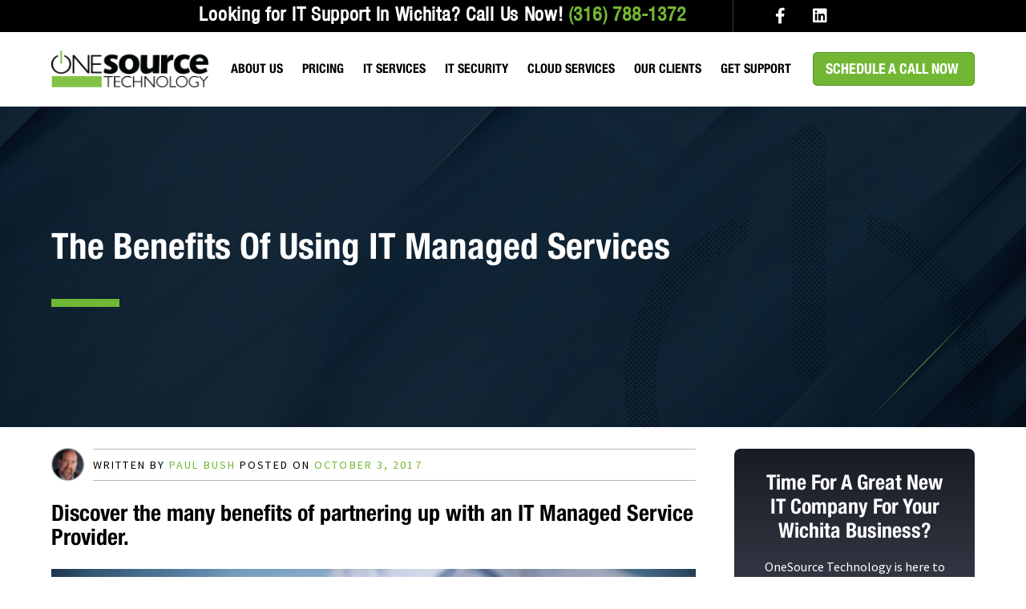

--- FILE ---
content_type: text/html; charset=UTF-8
request_url: https://one-sourcetech.com/the-benefits-of-using-it-managed-services/
body_size: 32174
content:
<!DOCTYPE html>
<html class="no-js" lang="en">
  <head>
    <meta charset="utf-8">
    <meta http-equiv="X-UA-Compatible" content="IE=edge">
    <meta name="msvalidate.01" content="D5E450A3562829B909628E110B43A5C0" />
    <meta name="viewport" content="width=device-width, initial-scale=1">
<meta name="google-site-verification" content="7jDU6HaZWbBinkzbQ1-_kqiypAamLHUc1MLv8puzt_I" />
<meta name="alexaVerifyID" content="A30xJbEosxUsnYfx6C5nwEwcIDE"/>
<meta name="msvalidate.01" content="57E269E06E9C0F6FB0F4F3759C134090" />
<meta name="wot-verification" content="c99e9ce6c1854c17a944"/>
    
	  <!-- Global site tag (gtag.js) - Google Analytics -->
<!-- <script async src="https://www.googletagmanager.com/gtag/js?id=UA-129607797-1" type="pmdelayedscript" data-cfasync="false" data-no-optimize="1" data-no-defer="1" data-no-minify="1"></script>
<script>
  window.dataLayer = window.dataLayer || [];
  function gtag(){dataLayer.push(arguments);}
  gtag('js', new Date());

  gtag('config', 'UA-129607797-1');
</script> -->


    <!-- <link href="https://one-sourcetech.com/wp-content/themes/onesource_ulistic/css/bootstrap.min.css" rel="stylesheet">   -->
    <!-- <link rel="stylesheet" type="text/css" href="https://one-sourcetech.com/wp-content/themes/onesource_ulistic/css/fonts.css?ver=20260121085051">  -->
	<!-- <link rel="stylesheet" type="text/css" href="https://one-sourcetech.com/wp-content/themes/onesource_ulistic/style.css?ver=3445"> -->
    <!-- <link rel="stylesheet" type="text/css" href="https://one-sourcetech.com/wp-content/themes/onesource_ulistic/css/responsive_style.css?ver=0.0.0.0.0.0.0.0.0.2359"> -->
    <!-- <link href="https://one-sourcetech.com/wp-content/themes/onesource_ulistic/css/extras.css?ver=20260121085051" rel="stylesheet"> --> <!-- not link -->
    <!-- <link href='https://one-sourcetech.com/wp-content/cache/perfmatters/one-sourcetech.com/fonts/e22fc6c8bb03.google-fonts.min.css' rel='stylesheet' type='text/css'> -->
    <!-- <link href='https://one-sourcetech.com/wp-content/cache/perfmatters/one-sourcetech.com/fonts/d425175970e1.google-fonts.min.css' rel='stylesheet' type='text/css'> -->
    <!-- <link href='https://one-sourcetech.com/wp-content/cache/perfmatters/one-sourcetech.com/fonts/935c7a6fc9d4.google-fonts.min.css' rel='stylesheet' type='text/css'> -->
    <!-- <link href='https://one-sourcetech.com/wp-content/cache/perfmatters/one-sourcetech.com/fonts/9d28b348086c.google-fonts.min.css' rel='stylesheet' type='text/css'> -->
    <!-- <link href='https://one-sourcetech.com/wp-content/cache/perfmatters/one-sourcetech.com/fonts/95daab93fad0.google-fonts.min.css' rel='stylesheet' type='text/css'> -->
     	<style>img:is([sizes="auto" i], [sizes^="auto," i]) { contain-intrinsic-size: 3000px 1500px }</style>
	
		<!-- All in One SEO Pro 4.9.3 - aioseo.com -->
		<title>The Benefits of Using IT Managed Services - OneSource Technology</title><link rel="preload" href="https://one-sourcetech.com/wp-content/themes/onesource_ulistic/images/onesource-logo.png" as="image" fetchpriority="high" /><style id="perfmatters-used-css">html{font-family:sans-serif;-webkit-text-size-adjust:100%;-ms-text-size-adjust:100%;}body{margin:0;}article,aside,details,figcaption,figure,footer,header,hgroup,main,menu,nav,section,summary{display:block;}[hidden],template{display:none;}a{background-color:transparent;}a:active,a:hover{outline:0;}b,strong{font-weight:700;}h1{margin:.67em 0;font-size:2em;}img{border:0;}button,input,optgroup,select,textarea{margin:0;font:inherit;color:inherit;}button{overflow:visible;}button,select{text-transform:none;}button,html input[type=button],input[type=reset],input[type=submit]{-webkit-appearance:button;cursor:pointer;}button[disabled],html input[disabled]{cursor:default;}button::-moz-focus-inner,input::-moz-focus-inner{padding:0;border:0;}@media print{*,:before,:after{color:#000 !important;text-shadow:none !important;background:transparent !important;-webkit-box-shadow:none !important;box-shadow:none !important;}a,a:visited{text-decoration:underline;}a[href]:after{content:" (" attr(href) ")";}a[href^="#"]:after,a[href^="javascript:"]:after{content:"";}tr,img{page-break-inside:avoid;}img{max-width:100% !important;}p,h2,h3{orphans:3;widows:3;}h2,h3{page-break-after:avoid;}}@font-face{font-family:"Glyphicons Halflings";src:url("https://one-sourcetech.com/wp-content/themes/onesource_ulistic/css/../fonts/glyphicons-halflings-regular.eot");src:url("https://one-sourcetech.com/wp-content/themes/onesource_ulistic/css/../fonts/glyphicons-halflings-regular.eot?#iefix") format("embedded-opentype"),url("https://one-sourcetech.com/wp-content/themes/onesource_ulistic/css/../fonts/glyphicons-halflings-regular.woff") format("woff"),url("https://one-sourcetech.com/wp-content/themes/onesource_ulistic/css/../fonts/glyphicons-halflings-regular.ttf") format("truetype"),url("https://one-sourcetech.com/wp-content/themes/onesource_ulistic/css/../fonts/glyphicons-halflings-regular.svg#glyphicons_halflingsregular") format("svg");}*{-webkit-box-sizing:border-box;-moz-box-sizing:border-box;box-sizing:border-box;}:before,:after{-webkit-box-sizing:border-box;-moz-box-sizing:border-box;box-sizing:border-box;}html{font-size:10px;-webkit-tap-highlight-color:rgba(0,0,0,0);}body{font-family:"Helvetica Neue",Helvetica,Arial,sans-serif;font-size:14px;line-height:1.42857143;color:#333;background-color:#fff;}input,button,select,textarea{font-family:inherit;font-size:inherit;line-height:inherit;}a{color:#337ab7;text-decoration:none;}a:hover,a:focus{color:#23527c;text-decoration:underline;}a:focus{outline:thin dotted;outline:5px auto -webkit-focus-ring-color;outline-offset:-2px;}img{vertical-align:middle;}h1,h2,h3,h4,h5,h6,.h1,.h2,.h3,.h4,.h5,.h6{font-family:inherit;font-weight:500;line-height:1.1;color:inherit;}h1,.h1,h2,.h2,h3,.h3{margin-top:20px;margin-bottom:10px;}h4,.h4,h5,.h5,h6,.h6{margin-top:10px;margin-bottom:10px;}h1,.h1{font-size:36px;}h2,.h2{font-size:30px;}h3,.h3{font-size:24px;}h4,.h4{font-size:18px;}h5,.h5{font-size:14px;}p{margin:0 0 10px;}.text-center{text-align:center;}ul,ol{margin-top:0;margin-bottom:10px;}ul ul,ol ul,ul ol,ol ol{margin-bottom:0;}.container{padding-right:15px;padding-left:15px;margin-right:auto;margin-left:auto;}@media (min-width:768px){.container{width:750px;}}@media (min-width:992px){.container{width:970px;}}@media (min-width:1200px){.container{width:1170px;}}.row{margin-right:-15px;margin-left:-15px;}.col-xs-1,.col-sm-1,.col-md-1,.col-lg-1,.col-xs-2,.col-sm-2,.col-md-2,.col-lg-2,.col-xs-3,.col-sm-3,.col-md-3,.col-lg-3,.col-xs-4,.col-sm-4,.col-md-4,.col-lg-4,.col-xs-5,.col-sm-5,.col-md-5,.col-lg-5,.col-xs-6,.col-sm-6,.col-md-6,.col-lg-6,.col-xs-7,.col-sm-7,.col-md-7,.col-lg-7,.col-xs-8,.col-sm-8,.col-md-8,.col-lg-8,.col-xs-9,.col-sm-9,.col-md-9,.col-lg-9,.col-xs-10,.col-sm-10,.col-md-10,.col-lg-10,.col-xs-11,.col-sm-11,.col-md-11,.col-lg-11,.col-xs-12,.col-sm-12,.col-md-12,.col-lg-12{position:relative;min-height:1px;padding-right:15px;padding-left:15px;}@media (min-width:768px){.col-sm-1,.col-sm-2,.col-sm-3,.col-sm-4,.col-sm-5,.col-sm-6,.col-sm-7,.col-sm-8,.col-sm-9,.col-sm-10,.col-sm-11,.col-sm-12{float:left;}.col-sm-12{width:100%;}}@media (min-width:992px){.col-md-1,.col-md-2,.col-md-3,.col-md-4,.col-md-5,.col-md-6,.col-md-7,.col-md-8,.col-md-9,.col-md-10,.col-md-11,.col-md-12{float:left;}.col-md-12{width:100%;}.col-md-4{width:33.33333333%;}}@media (min-width:1200px){.col-lg-1,.col-lg-2,.col-lg-3,.col-lg-4,.col-lg-5,.col-lg-6,.col-lg-7,.col-lg-8,.col-lg-9,.col-lg-10,.col-lg-11,.col-lg-12{float:left;}.col-lg-9{width:75%;}.col-lg-3{width:25%;}}.btn{display:inline-block;padding:6px 12px;margin-bottom:0;font-size:14px;font-weight:400;line-height:1.42857143;text-align:center;white-space:nowrap;vertical-align:middle;-ms-touch-action:manipulation;touch-action:manipulation;cursor:pointer;-webkit-user-select:none;-moz-user-select:none;-ms-user-select:none;user-select:none;background-image:none;border:1px solid transparent;border-radius:4px;}.btn:focus,.btn:active:focus,.btn.active:focus,.btn.focus,.btn:active.focus,.btn.active.focus{outline:thin dotted;outline:5px auto -webkit-focus-ring-color;outline-offset:-2px;}.btn:hover,.btn:focus,.btn.focus{color:#333;text-decoration:none;}.btn:active,.btn.active{background-image:none;outline:0;-webkit-box-shadow:inset 0 3px 5px rgba(0,0,0,.125);box-shadow:inset 0 3px 5px rgba(0,0,0,.125);}.btn.disabled,.btn[disabled],fieldset[disabled] .btn{pointer-events:none;cursor:not-allowed;filter:alpha(opacity=65);-webkit-box-shadow:none;box-shadow:none;opacity:.65;}@-webkit-keyframes progress-bar-stripes{from{background-position:40px 0;}to{background-position:0 0;}}@-o-keyframes progress-bar-stripes{from{background-position:40px 0;}to{background-position:0 0;}}@keyframes progress-bar-stripes{from{background-position:40px 0;}to{background-position:0 0;}}.clearfix:before,.clearfix:after,.dl-horizontal dd:before,.dl-horizontal dd:after,.container:before,.container:after,.container-fluid:before,.container-fluid:after,.row:before,.row:after,.form-horizontal .form-group:before,.form-horizontal .form-group:after,.btn-toolbar:before,.btn-toolbar:after,.btn-group-vertical>.btn-group:before,.btn-group-vertical>.btn-group:after,.nav:before,.nav:after,.navbar:before,.navbar:after,.navbar-header:before,.navbar-header:after,.navbar-collapse:before,.navbar-collapse:after,.pager:before,.pager:after,.panel-body:before,.panel-body:after,.modal-footer:before,.modal-footer:after{display:table;content:" ";}.clearfix:after,.dl-horizontal dd:after,.container:after,.container-fluid:after,.row:after,.form-horizontal .form-group:after,.btn-toolbar:after,.btn-group-vertical>.btn-group:after,.nav:after,.navbar:after,.navbar-header:after,.navbar-collapse:after,.pager:after,.panel-body:after,.modal-footer:after{clear:both;}@-ms-viewport{width:device-width;}@font-face{font-family:"Conv_ColabLig";src:url("https://one-sourcetech.com/wp-content/themes/onesource_ulistic/css/fonts/ColabLig.eot");src:local("☺"),url("https://one-sourcetech.com/wp-content/themes/onesource_ulistic/css/fonts/ColabLig.woff") format("woff"),url("https://one-sourcetech.com/wp-content/themes/onesource_ulistic/css/fonts/ColabLig.ttf") format("truetype"),url("https://one-sourcetech.com/wp-content/themes/onesource_ulistic/css/fonts/ColabLig.svg") format("svg");font-weight:normal;font-style:normal;font-display:swap;}@font-face{font-family:"museo_sans100";src:url("https://one-sourcetech.com/wp-content/themes/onesource_ulistic/css/../fonts/museosans-100-webfont.eot");src:url("https://one-sourcetech.com/wp-content/themes/onesource_ulistic/css/../fonts/museosans-100-webfont.eot?#iefix") format("embedded-opentype"),url("https://one-sourcetech.com/wp-content/themes/onesource_ulistic/css/../fonts/museosans-100-webfont.woff") format("woff"),url("https://one-sourcetech.com/wp-content/themes/onesource_ulistic/css/../fonts/museosans-100-webfont.ttf") format("truetype");font-weight:normal;font-style:normal;font-display:swap;}@font-face{font-family:"weblysleek_uilight";src:url("https://one-sourcetech.com/wp-content/themes/onesource_ulistic/css/../fonts/weblysleekuil-webfont.eot");src:url("https://one-sourcetech.com/wp-content/themes/onesource_ulistic/css/../fonts/weblysleekuil-webfont.eot?#iefix") format("embedded-opentype"),url("https://one-sourcetech.com/wp-content/themes/onesource_ulistic/css/../fonts/weblysleekuil-webfont.woff2") format("woff2"),url("https://one-sourcetech.com/wp-content/themes/onesource_ulistic/css/../fonts/weblysleekuil-webfont.woff") format("woff"),url("https://one-sourcetech.com/wp-content/themes/onesource_ulistic/css/../fonts/weblysleekuil-webfont.ttf") format("truetype"),url("https://one-sourcetech.com/wp-content/themes/onesource_ulistic/css/../fonts/weblysleekuil-webfont.svg#weblysleek_uilight") format("svg");font-weight:normal;font-style:normal;font-display:swap;}@font-face{font-family:"weblysleek_uisemilight";src:url("https://one-sourcetech.com/wp-content/themes/onesource_ulistic/css/../fonts/weblysleekuisl-webfont.eot");src:url("https://one-sourcetech.com/wp-content/themes/onesource_ulistic/css/../fonts/weblysleekuisl-webfont.eot?#iefix") format("embedded-opentype"),url("https://one-sourcetech.com/wp-content/themes/onesource_ulistic/css/../fonts/weblysleekuisl-webfont.woff2") format("woff2"),url("https://one-sourcetech.com/wp-content/themes/onesource_ulistic/css/../fonts/weblysleekuisl-webfont.woff") format("woff"),url("https://one-sourcetech.com/wp-content/themes/onesource_ulistic/css/../fonts/weblysleekuisl-webfont.ttf") format("truetype"),url("https://one-sourcetech.com/wp-content/themes/onesource_ulistic/css/../fonts/weblysleekuisl-webfont.svg#weblysleek_uisemilight") format("svg");font-weight:normal;font-style:normal;font-display:swap;}@font-face{font-family:"weblysleek_uisemibold";src:url("https://one-sourcetech.com/wp-content/themes/onesource_ulistic/css/../fonts/weblysleekuisb-webfont.eot");src:url("https://one-sourcetech.com/wp-content/themes/onesource_ulistic/css/../fonts/weblysleekuisb-webfont.eot?#iefix") format("embedded-opentype"),url("https://one-sourcetech.com/wp-content/themes/onesource_ulistic/css/../fonts/weblysleekuisb-webfont.woff2") format("woff2"),url("https://one-sourcetech.com/wp-content/themes/onesource_ulistic/css/../fonts/weblysleekuisb-webfont.woff") format("woff"),url("https://one-sourcetech.com/wp-content/themes/onesource_ulistic/css/../fonts/weblysleekuisb-webfont.ttf") format("truetype"),url("https://one-sourcetech.com/wp-content/themes/onesource_ulistic/css/w../fonts/eblysleekuisb-webfont.svg#weblysleek_uisemibold") format("svg");font-weight:normal;font-style:normal;font-display:swap;}@font-face{font-family:"bitterbold";src:url("https://one-sourcetech.com/wp-content/themes/onesource_ulistic/css/../fonts/bitter-bold-webfont.eot");src:url("https://one-sourcetech.com/wp-content/themes/onesource_ulistic/css/../fonts/bitter-bold-webfont.eot?#iefix") format("embedded-opentype"),url("https://one-sourcetech.com/wp-content/themes/onesource_ulistic/css/../fonts/bitter-bold-webfont.woff2") format("woff2"),url("https://one-sourcetech.com/wp-content/themes/onesource_ulistic/css/../fonts/bitter-bold-webfont.woff") format("woff"),url("https://one-sourcetech.com/wp-content/themes/onesource_ulistic/css/../fonts/bitter-bold-webfont.ttf") format("truetype");font-weight:normal;font-style:normal;font-display:swap;}@font-face{font-family:"bitterregular";src:url("https://one-sourcetech.com/wp-content/themes/onesource_ulistic/css/../fonts/bitter-regular-webfont.eot");src:url("https://one-sourcetech.com/wp-content/themes/onesource_ulistic/css/../fonts/bitter-regular-webfont.eot?#iefix") format("embedded-opentype"),url("https://one-sourcetech.com/wp-content/themes/onesource_ulistic/css/../fonts/bitter-regular-webfont.woff2") format("woff2"),url("https://one-sourcetech.com/wp-content/themes/onesource_ulistic/css/../fonts/bitter-regular-webfont.woff") format("woff"),url("https://one-sourcetech.com/wp-content/themes/onesource_ulistic/css/../fonts/bitter-regular-webfont.ttf") format("truetype");font-weight:normal;font-style:normal;font-display:swap;}@font-face{font-family:"bitterbold_italic";src:url("https://one-sourcetech.com/wp-content/themes/onesource_ulistic/css/../fonts/Bitter-BoldItalic-webfont.eot");src:url("https://one-sourcetech.com/wp-content/themes/onesource_ulistic/css/../fonts/Bitter-BoldItalic-webfont.eot?#iefix") format("embedded-opentype"),url("https://one-sourcetech.com/wp-content/themes/onesource_ulistic/css/../fonts/Bitter-BoldItalic-webfont.woff2") format("woff2"),url("https://one-sourcetech.com/wp-content/themes/onesource_ulistic/css/../fonts/Bitter-BoldItalic-webfont.woff") format("woff"),url("https://one-sourcetech.com/wp-content/themes/onesource_ulistic/css/../fonts/Bitter-BoldItalic-webfont.ttf") format("truetype"),url("https://one-sourcetech.com/wp-content/themes/onesource_ulistic/css/../fonts/Bitter-BoldItalic-webfont.svg#bitterbold_italic") format("svg");font-weight:normal;font-style:normal;font-display:swap;}@font-face{font-family:"bitterregular";src:url("https://one-sourcetech.com/wp-content/themes/onesource_ulistic/css/../fonts/bitter-regular-webfont.eot");src:url("https://one-sourcetech.com/wp-content/themes/onesource_ulistic/css/../fonts/bitter-regular-webfont.eot?#iefix") format("embedded-opentype"),url("https://one-sourcetech.com/wp-content/themes/onesource_ulistic/css/../fonts/bitter-regular-webfont.woff2") format("woff2"),url("https://one-sourcetech.com/wp-content/themes/onesource_ulistic/css/../fonts/bitter-regular-webfont.woff") format("woff"),url("https://one-sourcetech.com/wp-content/themes/onesource_ulistic/css/../fonts/bitter-regular-webfont.ttf") format("truetype");font-weight:normal;font-style:normal;font-display:swap;}@font-face{font-family:"oswaldbook";src:url("https://one-sourcetech.com/wp-content/themes/onesource_ulistic/css/../fonts/oswald-regular-webfont.eot");src:url("https://one-sourcetech.com/wp-content/themes/onesource_ulistic/css/../fonts/oswald-regular-webfont.eot?#iefix") format("embedded-opentype"),url("https://one-sourcetech.com/wp-content/themes/onesource_ulistic/css/../fonts/oswald-regular-webfont.woff2") format("woff2"),url("https://one-sourcetech.com/wp-content/themes/onesource_ulistic/css/../fonts/oswald-regular-webfont.woff") format("woff"),url("https://one-sourcetech.com/wp-content/themes/onesource_ulistic/css/../fonts/oswald-regular-webfont.ttf") format("truetype");font-weight:normal;font-style:normal;font-display:swap;}@font-face{font-family:"open_sansbold";src:url("https://one-sourcetech.com/wp-content/themes/onesource_ulistic/css/../fonts/opensans-bold-webfont.eot");src:url("https://one-sourcetech.com/wp-content/themes/onesource_ulistic/css/../fonts/opensans-bold-webfont.eot?#iefix") format("embedded-opentype"),url("https://one-sourcetech.com/wp-content/themes/onesource_ulistic/css/../fonts/opensans-bold-webfont.woff2") format("woff2"),url("https://one-sourcetech.com/wp-content/themes/onesource_ulistic/css/../fonts/opensans-bold-webfont.woff") format("woff"),url("https://one-sourcetech.com/wp-content/themes/onesource_ulistic/css/../fonts/opensans-bold-webfont.ttf") format("truetype");font-weight:normal;font-style:normal;font-display:swap;}@font-face{font-family:"open_sanslight";src:url("https://one-sourcetech.com/wp-content/themes/onesource_ulistic/css/../fonts/opensans-light-webfont.eot");src:url("https://one-sourcetech.com/wp-content/themes/onesource_ulistic/css/../fonts/opensans-light-webfont.eot?#iefix") format("embedded-opentype"),url("https://one-sourcetech.com/wp-content/themes/onesource_ulistic/css/../fonts/opensans-light-webfont.woff2") format("woff2"),url("https://one-sourcetech.com/wp-content/themes/onesource_ulistic/css/../fonts/opensans-light-webfont.woff") format("woff"),url("https://one-sourcetech.com/wp-content/themes/onesource_ulistic/css/../fonts/opensans-light-webfont.ttf") format("truetype");font-weight:normal;font-style:normal;font-display:swap;}@font-face{font-family:"open_sansregular";src:url("https://one-sourcetech.com/wp-content/themes/onesource_ulistic/css/../fonts/opensans-regular-webfont.eot");src:url("https://one-sourcetech.com/wp-content/themes/onesource_ulistic/css/../fonts/opensans-regular-webfont.eot?#iefix") format("embedded-opentype"),url("https://one-sourcetech.com/wp-content/themes/onesource_ulistic/css/../fonts/opensans-regular-webfont.woff2") format("woff2"),url("https://one-sourcetech.com/wp-content/themes/onesource_ulistic/css/../fonts/opensans-regular-webfont.woff") format("woff"),url("https://one-sourcetech.com/wp-content/themes/onesource_ulistic/css/../fonts/opensans-regular-webfont.ttf") format("truetype");font-weight:normal;font-style:normal;font-display:swap;}@font-face{font-family:"open_sansitalic";src:url("https://one-sourcetech.com/wp-content/themes/onesource_ulistic/css/../fonts/opensans-italic-webfont.eot");src:url("https://one-sourcetech.com/wp-content/themes/onesource_ulistic/css/../fonts/opensans-italic-webfont.eot?#iefix") format("embedded-opentype"),url("https://one-sourcetech.com/wp-content/themes/onesource_ulistic/css/../fonts/opensans-italic-webfont.woff2") format("woff2"),url("https://one-sourcetech.com/wp-content/themes/onesource_ulistic/css/../fonts/opensans-italic-webfont.woff") format("woff"),url("https://one-sourcetech.com/wp-content/themes/onesource_ulistic/css/../fonts/opensans-italic-webfont.ttf") format("truetype");font-weight:normal;font-style:normal;font-display:swap;}@font-face{font-family:"bitterregular";src:url("https://one-sourcetech.com/wp-content/themes/onesource_ulistic/css/../fonts/bitter-regular-webfont.eot");src:url("https://one-sourcetech.com/wp-content/themes/onesource_ulistic/css/../fonts/bitter-regular-webfont.eot?#iefix") format("embedded-opentype"),url("https://one-sourcetech.com/wp-content/themes/onesource_ulistic/css/../fonts/bitter-regular-webfont.woff2") format("woff2"),url("https://one-sourcetech.com/wp-content/themes/onesource_ulistic/css/../fonts/bitter-regular-webfont.woff") format("woff"),url("https://one-sourcetech.com/wp-content/themes/onesource_ulistic/css/../fonts/bitter-regular-webfont.ttf") format("truetype");font-weight:normal;font-style:normal;font-display:swap;}@font-face{font-family:"bitterbold";src:url("https://one-sourcetech.com/wp-content/themes/onesource_ulistic/css/../fonts/bitter-bold-webfont.eot");src:url("https://one-sourcetech.com/wp-content/themes/onesource_ulistic/css/../fonts/bitter-bold-webfont.eot?#iefix") format("embedded-opentype"),url("https://one-sourcetech.com/wp-content/themes/onesource_ulistic/css/../fonts/bitter-bold-webfont.woff2") format("woff2"),url("https://one-sourcetech.com/wp-content/themes/onesource_ulistic/css/../fonts/bitter-bold-webfont.woff") format("woff"),url("https://one-sourcetech.com/wp-content/themes/onesource_ulistic/css/../fonts/bitter-bold-webfont.ttf") format("truetype");font-weight:normal;font-style:normal;font-display:swap;}@font-face{font-family:"robotomedium";src:url("https://one-sourcetech.com/wp-content/themes/onesource_ulistic/css/../fonts/roboto-medium-webfont.eot");src:url("https://one-sourcetech.com/wp-content/themes/onesource_ulistic/css/../fonts/roboto-medium-webfont.eot?#iefix") format("embedded-opentype"),url("https://one-sourcetech.com/wp-content/themes/onesource_ulistic/css/../fonts/roboto-medium-webfont.woff2") format("woff2"),url("https://one-sourcetech.com/wp-content/themes/onesource_ulistic/css/../fonts/roboto-medium-webfont.woff") format("woff"),url("https://one-sourcetech.com/wp-content/themes/onesource_ulistic/css/../fonts/roboto-medium-webfont.ttf") format("truetype");font-weight:normal;font-style:normal;font-display:swap;}@font-face{font-family:"ralewaysemibold";src:url("https://one-sourcetech.com/wp-content/themes/onesource_ulistic/css/../fonts/raleway-semibold-webfont.eot");src:url("https://one-sourcetech.com/wp-content/themes/onesource_ulistic/css/../fonts/raleway-semibold-webfont.eot?#iefix") format("embedded-opentype"),url("https://one-sourcetech.com/wp-content/themes/onesource_ulistic/css/../fonts/raleway-semibold-webfont.woff2") format("woff2"),url("https://one-sourcetech.com/wp-content/themes/onesource_ulistic/css/../fonts/raleway-semibold-webfont.woff") format("woff"),url("https://one-sourcetech.com/wp-content/themes/onesource_ulistic/css/../fonts/raleway-semibold-webfont.ttf") format("truetype");font-weight:normal;font-style:normal;font-display:swap;}@font-face{font-family:"robotolight";src:url("https://one-sourcetech.com/wp-content/themes/onesource_ulistic/css/../fonts/roboto-light-webfont.eot");src:url("https://one-sourcetech.com/wp-content/themes/onesource_ulistic/css/../fonts/roboto-light-webfont.eot?#iefix") format("embedded-opentype"),url("https://one-sourcetech.com/wp-content/themes/onesource_ulistic/css/../fonts/roboto-light-webfont.woff2") format("woff2"),url("https://one-sourcetech.com/wp-content/themes/onesource_ulistic/css/../fonts/roboto-light-webfont.woff") format("woff"),url("https://one-sourcetech.com/wp-content/themes/onesource_ulistic/css/../fonts/roboto-light-webfont.ttf") format("truetype");font-weight:normal;font-style:normal;font-display:swap;}@font-face{font-family:"vollkornitalic";src:url("https://one-sourcetech.com/wp-content/themes/onesource_ulistic/css/../fonts/vollkorn-italic-webfont.eot");src:url("https://one-sourcetech.com/wp-content/themes/onesource_ulistic/css/../fonts/vollkorn-italic-webfont.eot?#iefix") format("embedded-opentype"),url("https://one-sourcetech.com/wp-content/themes/onesource_ulistic/css/../fonts/vollkorn-italic-webfont.woff2") format("woff2"),url("https://one-sourcetech.com/wp-content/themes/onesource_ulistic/css/../fonts/vollkorn-italic-webfont.woff") format("woff"),url("https://one-sourcetech.com/wp-content/themes/onesource_ulistic/css/../fonts/vollkorn-italic-webfont.ttf") format("truetype"),url("https://one-sourcetech.com/wp-content/themes/onesource_ulistic/css/../fonts/vollkorn-italic-webfont.svg#vollkornitalic") format("svg");font-weight:normal;font-style:normal;font-display:swap;}@font-face{font-family:"vollkornregular";src:url("https://one-sourcetech.com/wp-content/themes/onesource_ulistic/css/../fonts/vollkorn-regular-webfont.eot");src:url("https://one-sourcetech.com/wp-content/themes/onesource_ulistic/css/../fonts/vollkorn-regular-webfont.eot?#iefix") format("embedded-opentype"),url("https://one-sourcetech.com/wp-content/themes/onesource_ulistic/css/../fonts/vollkorn-regular-webfont.woff2") format("woff2"),url("https://one-sourcetech.com/wp-content/themes/onesource_ulistic/css/../fonts/vollkorn-regular-webfont.woff") format("woff"),url("https://one-sourcetech.com/wp-content/themes/onesource_ulistic/css/../fonts/vollkorn-regular-webfont.ttf") format("truetype"),url("https://one-sourcetech.com/wp-content/themes/onesource_ulistic/css/../fonts/vollkorn-regular-webfont.svg#vollkornregular") format("svg");font-weight:normal;font-style:normal;font-display:swap;}@font-face{font-family:"museo_sans900";src:url("https://one-sourcetech.com/wp-content/themes/onesource_ulistic/css/../fonts/museosans_0-webfont.eot");src:url("https://one-sourcetech.com/wp-content/themes/onesource_ulistic/css/../fonts/museosans_0-webfont.eot?#iefix") format("embedded-opentype"),url("https://one-sourcetech.com/wp-content/themes/onesource_ulistic/css/../fonts/museosans_0-webfont.woff") format("woff"),url("https://one-sourcetech.com/wp-content/themes/onesource_ulistic/css/../fonts/museosans_0-webfont.ttf") format("truetype");font-weight:normal;font-style:normal;font-display:swap;}@font-face{font-family:"museo_sans500";src:url("https://one-sourcetech.com/wp-content/themes/onesource_ulistic/css/../fonts/museosans-webfont.eot");src:url("https://one-sourcetech.com/wp-content/themes/onesource_ulistic/css/../fonts/museosans-webfont.eot?#iefix") format("embedded-opentype"),url("https://one-sourcetech.com/wp-content/themes/onesource_ulistic/css/../fonts/museosans-webfont.woff2") format("woff2"),url("https://one-sourcetech.com/wp-content/themes/onesource_ulistic/css/../fonts/museosans-webfont.woff") format("woff"),url("https://one-sourcetech.com/wp-content/themes/onesource_ulistic/css/../fonts/museosans-webfont.ttf") format("truetype");font-weight:normal;font-style:normal;font-display:swap;}@font-face{font-family:"oswaldbold";src:url("https://one-sourcetech.com/wp-content/themes/onesource_ulistic/css/../fonts/Oswald-Bold-webfont.eot");src:url("https://one-sourcetech.com/wp-content/themes/onesource_ulistic/css/../fonts/Oswald-Bold-webfont.eot?#iefix") format("embedded-opentype"),url("https://one-sourcetech.com/wp-content/themes/onesource_ulistic/css/../fonts/Oswald-Bold-webfont.woff2") format("woff2"),url("https://one-sourcetech.com/wp-content/themes/onesource_ulistic/css/../fonts/Oswald-Bold-webfont.woff") format("woff"),url("https://one-sourcetech.com/wp-content/themes/onesource_ulistic/css/../fonts/Oswald-Bold-webfont.ttf") format("truetype");font-weight:normal;font-style:normal;font-display:swap;}@font-face{font-family:"museo_sans300";src:url("https://one-sourcetech.com/wp-content/themes/onesource_ulistic/css/../fonts/museosans-300-webfont.eot");src:url("https://one-sourcetech.com/wp-content/themes/onesource_ulistic/css/../fonts/museosans-300-webfont.eot?#iefix") format("embedded-opentype"),url("https://one-sourcetech.com/wp-content/themes/onesource_ulistic/css/../fonts/museosans-300-webfont.woff2") format("woff2"),url("https://one-sourcetech.com/wp-content/themes/onesource_ulistic/css/../fonts/museosans-300-webfont.woff") format("woff"),url("https://one-sourcetech.com/wp-content/themes/onesource_ulistic/css/../fonts/museosans-300-webfont.ttf") format("truetype");font-weight:normal;font-style:normal;font-display:swap;}@font-face{font-family:"bitteritalic";src:url("https://one-sourcetech.com/wp-content/themes/onesource_ulistic/css/../fonts/bitter-italic-webfont.eot");src:url("https://one-sourcetech.com/wp-content/themes/onesource_ulistic/css/../fonts/bitter-italic-webfont.eot?#iefix") format("embedded-opentype"),url("https://one-sourcetech.com/wp-content/themes/onesource_ulistic/css/../fonts/bitter-italic-webfont.woff2") format("woff2"),url("https://one-sourcetech.com/wp-content/themes/onesource_ulistic/css/../fonts/bitter-italic-webfont.woff") format("woff"),url("https://one-sourcetech.com/wp-content/themes/onesource_ulistic/css/../fonts/bitter-italic-webfont.ttf") format("truetype"),url("https://one-sourcetech.com/wp-content/themes/onesource_ulistic/css/../fonts/bitter-italic-webfont.svg#bitteritalic") format("svg");font-weight:normal;font-style:normal;font-display:swap;}@font-face{font-family:"open_sanssemibold";src:url("https://one-sourcetech.com/wp-content/themes/onesource_ulistic/css/../fonts/opensans-semibold-webfont.eot");src:url("https://one-sourcetech.com/wp-content/themes/onesource_ulistic/css/../fonts/opensans-semibold-webfont.eot?#iefix") format("embedded-opentype"),url("https://one-sourcetech.com/wp-content/themes/onesource_ulistic/css/../fonts/opensans-semibold-webfont.woff2") format("woff2"),url("https://one-sourcetech.com/wp-content/themes/onesource_ulistic/css/../fonts/opensans-semibold-webfont.woff") format("woff"),url("https://one-sourcetech.com/wp-content/themes/onesource_ulistic/css/../fonts/opensans-semibold-webfont.ttf") format("truetype");font-weight:normal;font-style:normal;font-display:swap;}@font-face{font-family:"ralewaylight";src:url("https://one-sourcetech.com/wp-content/themes/onesource_ulistic/css/../fonts/raleway-light-webfont.eot");src:url("https://one-sourcetech.com/wp-content/themes/onesource_ulistic/css/../fonts/raleway-light-webfont.eot?#iefix") format("embedded-opentype"),url("https://one-sourcetech.com/wp-content/themes/onesource_ulistic/css/../fonts/raleway-light-webfont.woff2") format("woff2"),url("https://one-sourcetech.com/wp-content/themes/onesource_ulistic/css/../fonts/raleway-light-webfont.woff") format("woff"),url("https://one-sourcetech.com/wp-content/themes/onesource_ulistic/css/../fonts/raleway-light-webfont.ttf") format("truetype");font-weight:normal;font-style:normal;font-display:swap;}@font-face{font-family:"ralewaythin";src:url("https://one-sourcetech.com/wp-content/themes/onesource_ulistic/css/../fonts/raleway-thin-webfont.eot");src:url("https://one-sourcetech.com/wp-content/themes/onesource_ulistic/css/../fonts/raleway-thin-webfont.eot?#iefix") format("embedded-opentype"),url("https://one-sourcetech.com/wp-content/themes/onesource_ulistic/css/../fonts/raleway-thin-webfont.woff2") format("woff2"),url("https://one-sourcetech.com/wp-content/themes/onesource_ulistic/css/../fonts/raleway-thin-webfont.woff") format("woff"),url("https://one-sourcetech.com/wp-content/themes/onesource_ulistic/css/../fonts/raleway-thin-webfont.ttf") format("truetype");font-weight:normal;font-style:normal;font-display:swap;}@font-face{font-family:"ralewayregular";src:url("https://one-sourcetech.com/wp-content/themes/onesource_ulistic/css/../fonts/raleway-regular-webfont.eot");src:url("https://one-sourcetech.com/wp-content/themes/onesource_ulistic/css/../fonts/raleway-regular-webfont.eot?#iefix") format("embedded-opentype"),url("https://one-sourcetech.com/wp-content/themes/onesource_ulistic/css/../fonts/raleway-regular-webfont.woff2") format("woff2"),url("https://one-sourcetech.com/wp-content/themes/onesource_ulistic/css/../fonts/raleway-regular-webfont.woff") format("woff"),url("https://one-sourcetech.com/wp-content/themes/onesource_ulistic/css/../fonts/raleway-regular-webfont.ttf") format("truetype");font-weight:normal;font-style:normal;font-display:swap;}@font-face{font-family:"ralewaybold";src:url("https://one-sourcetech.com/wp-content/themes/onesource_ulistic/css/../fonts/raleway-bold-webfont.eot");src:url("https://one-sourcetech.com/wp-content/themes/onesource_ulistic/css/../fonts/raleway-bold-webfont.eot?#iefix") format("embedded-opentype"),url("https://one-sourcetech.com/wp-content/themes/onesource_ulistic/css/../fonts/raleway-bold-webfont.woff2") format("woff2"),url("https://one-sourcetech.com/wp-content/themes/onesource_ulistic/css/../fonts/raleway-bold-webfont.woff") format("woff"),url("https://one-sourcetech.com/wp-content/themes/onesource_ulistic/css/../fonts/raleway-bold-webfont.ttf") format("truetype");font-weight:normal;font-style:normal;font-display:swap;}@font-face{font-family:"ralewayextrabold";src:url("https://one-sourcetech.com/wp-content/themes/onesource_ulistic/css/../fonts/raleway-extrabold-webfont.eot");src:url("https://one-sourcetech.com/wp-content/themes/onesource_ulistic/css/../fonts/raleway-extrabold-webfont.eot?#iefix") format("embedded-opentype"),url("https://one-sourcetech.com/wp-content/themes/onesource_ulistic/css/../fonts/raleway-extrabold-webfont.woff2") format("woff2"),url("https://one-sourcetech.com/wp-content/themes/onesource_ulistic/css/../fonts/raleway-extrabold-webfont.woff") format("woff"),url("https://one-sourcetech.com/wp-content/themes/onesource_ulistic/css/../fonts/raleway-extrabold-webfont.ttf") format("truetype");font-weight:normal;font-style:normal;font-display:swap;}@font-face{font-family:"droid_serifbold";src:url("https://one-sourcetech.com/wp-content/themes/onesource_ulistic/css/../fonts/droidserif-bold-webfont.eot");src:url("https://one-sourcetech.com/wp-content/themes/onesource_ulistic/css/../fonts/droidserif-bold-webfont.eot?#iefix") format("embedded-opentype"),url("https://one-sourcetech.com/wp-content/themes/onesource_ulistic/css/../fonts/droidserif-bold-webfont.woff2") format("woff2"),url("https://one-sourcetech.com/wp-content/themes/onesource_ulistic/css/../fonts/droidserif-bold-webfont.woff") format("woff"),url("https://one-sourcetech.com/wp-content/themes/onesource_ulistic/css/../fonts/droidserif-bold-webfont.ttf") format("truetype");font-weight:normal;font-style:normal;font-display:swap;}@font-face{font-family:"HelveticaNeue Condensed";font-style:normal;font-weight:700;src:url("https://one-sourcetech.com/wp-content/themes/onesource_ulistic/css/../fonts/HelveticaNeue-CondensedBold.woff") format("woff");font-display:swap;}@font-face{font-family:"HelveticaNeue Condensed";font-style:normal;font-weight:900;src:url("https://one-sourcetech.com/wp-content/themes/onesource_ulistic/css/../fonts/HelveticaNeue-CondensedBlack.woff") format("woff");font-display:swap;}@font-face{font-family:"HelveticaNeueCondensed";font-style:normal;font-weight:400;src:url("https://one-sourcetech.com/wp-content/themes/onesource_ulistic/css/../fonts/HelveticaNeue-Condensed.woff") format("woff");font-display:swap;}@font-face{font-family:"HelveticaNeue-CondensedRegular";font-style:normal;font-weight:400;src:url("https://one-sourcetech.com/wp-content/themes/onesource_ulistic/css/../fonts/HelveticaNeue-CondensedRegular.woff") format("woff");font-display:swap;}@import url("https://fonts.googleapis.com/css2?family=Libre+Franklin:wght@400;500;700;800&display=swap");@import url("https://fonts.googleapis.com/css2?family=Source+Sans+Pro:ital,wght@0,300;0,400;0,600;0,700;1,300;1,400;1,600;1,700&display=swap");@import url("https://fonts.googleapis.com/css2?family=Questrial&display=swap");@import url("https://fonts.googleapis.com/css2?family=Bitter:wght@300;400;500;600;700;800;900&display=swap");@import url("https://fonts.googleapis.com/css2?family=Roboto:wght@300;400;500;700&display=swap");@import url("https://fonts.googleapis.com/css2?family=Oswald:wght@200;300;400;500;600;700&display=swap");@import url("https://fonts.googleapis.com/css2?family=Vollkorn:wght@400;500;600;700&display=swap");@import url("https://fonts.googleapis.com/css2?family=Open+Sans:wght@300;400;500;600;700;800&display=swap");@import url("css/extras.css");body{font-family:"open_sansregular";}ul{margin:0;padding:0;}.container{max-width:1202px !important;width:auto !important;}a:focus,input:focus{outline:none;}a{text-decoration:none !important;}a{text-decoration:none;}header{width:100%;width:100%;position:fixed;background-color:rgba(0,0,0,0);z-index:9999;transition:padding .5s linear;transition:padding .5s linear;-webkit-transition:padding .5s linear;-moz-transition:padding .5s linear;-ms-transition:padding .5s linear;-o-transition:padding .5s linear;padding:50px 0px 33px;}footer{background:#333;padding:48px 0 41px;}#inner_banner{position:relative;}#inner_banner{background:url("https://one-sourcetech.com/wp-content/themes/onesource_ulistic/images/inner_banner_bg.jpg") no-repeat center top;min-height:250px;background-size:cover;}#inner_banner .inner_banner_text{width:100%;display:table;text-align:center;z-index:2;position:relative;padding:146px 0 57px;}#inner_banner .inner_banner_text h1{color:#fff;display:table-cell;font-family:"bitterbold";font-size:44px;line-height:47px;margin:0;text-transform:uppercase;vertical-align:middle;}@media only screen and (-webkit-min-device-pixel-ratio: 1){::i-block-chrome,header.smaller ul.sub-menu{left:0px;}}.sub-menu{display:none;}li.current-menu-ancestor{color:#000 !important;}li.current-menu-parent a{color:#000 !important;}li.current-menu-parent a:hover{color:#fff !important;}.greenround{border-radius:50%;border:5px solid #80b74a;padding:10px;}.greenround img{border-radius:50%;margin:0 !important;}@media (min-width: 768px) and (max-width: 1080px){#inner_banner .inner_banner_text h1{padding:18px 0 0;}}@media (max-width: 767px){header{position:static;background:#393738;}#inner_banner .inner_banner_text{padding:14px 0 50px;}#inner_banner .inner_banner_text h1{padding:45px 0 0;}#inner_banner{min-height:165px;}#inner_banner .inner_banner_text h1{font-size:30px;}}@media (min-width: 400px) and (max-width: 767px){#inner_banner .inner_banner_text{padding:-1px 0 94px 0;}}@media (max-width: 400px){#inner_banner .inner_banner_text h1{font-size:32px;}}@media (max-width: 480px){.greenround{border-radius:50%;padding:10px;}}@media (min-width: 768px) and (max-width: 900px){.logo img{width:80%;}}@media (max-width: 767px){#inner_banner .inner_banner_text h1{font-size:30px;line-height:35px;}}:where(.wp-block-button__link){border-radius:9999px;box-shadow:none;padding:calc(.667em + 2px) calc(1.333em + 2px);text-decoration:none;}:where(.wp-block-columns){margin-bottom:1.75em;}:where(.wp-block-columns.has-background){padding:1.25em 2.375em;}:where(.wp-block-post-comments input[type=submit]){border:none;}:where(.wp-block-cover-image:not(.has-text-color)),:where(.wp-block-cover:not(.has-text-color)){color:#fff;}:where(.wp-block-cover-image.is-light:not(.has-text-color)),:where(.wp-block-cover.is-light:not(.has-text-color)){color:#000;}.wp-block-embed.alignleft,.wp-block-embed.alignright,.wp-block[data-align=left]>[data-type="core/embed"],.wp-block[data-align=right]>[data-type="core/embed"]{max-width:360px;width:100%;}.wp-block-embed.alignleft .wp-block-embed__wrapper,.wp-block-embed.alignright .wp-block-embed__wrapper,.wp-block[data-align=left]>[data-type="core/embed"] .wp-block-embed__wrapper,.wp-block[data-align=right]>[data-type="core/embed"] .wp-block-embed__wrapper{min-width:280px;}.wp-block-cover .wp-block-embed{min-height:240px;min-width:320px;}.wp-block-embed{overflow-wrap:break-word;}.wp-block-embed figcaption{margin-bottom:1em;margin-top:.5em;}.wp-block-embed iframe{max-width:100%;}.wp-block-embed__wrapper{position:relative;}.wp-embed-responsive .wp-has-aspect-ratio .wp-block-embed__wrapper:before{content:"";display:block;padding-top:50%;}.wp-embed-responsive .wp-has-aspect-ratio iframe{bottom:0;height:100%;left:0;position:absolute;right:0;top:0;width:100%;}.wp-embed-responsive .wp-embed-aspect-21-9 .wp-block-embed__wrapper:before{padding-top:42.85%;}.wp-embed-responsive .wp-embed-aspect-18-9 .wp-block-embed__wrapper:before{padding-top:50%;}.wp-embed-responsive .wp-embed-aspect-16-9 .wp-block-embed__wrapper:before{padding-top:56.25%;}.wp-embed-responsive .wp-embed-aspect-4-3 .wp-block-embed__wrapper:before{padding-top:75%;}.wp-embed-responsive .wp-embed-aspect-1-1 .wp-block-embed__wrapper:before{padding-top:100%;}.wp-embed-responsive .wp-embed-aspect-9-16 .wp-block-embed__wrapper:before{padding-top:177.77%;}.wp-embed-responsive .wp-embed-aspect-1-2 .wp-block-embed__wrapper:before{padding-top:200%;}:where(.wp-block-file){margin-bottom:1.5em;}:where(.wp-block-file__button){border-radius:2em;display:inline-block;padding:.5em 1em;}:where(.wp-block-file__button):is(a):active,:where(.wp-block-file__button):is(a):focus,:where(.wp-block-file__button):is(a):hover,:where(.wp-block-file__button):is(a):visited{box-shadow:none;color:#fff;opacity:.85;text-decoration:none;}@keyframes turn-on-visibility{0%{opacity:0;}to{opacity:1;}}@keyframes turn-off-visibility{0%{opacity:1;visibility:visible;}99%{opacity:0;visibility:visible;}to{opacity:0;visibility:hidden;}}@keyframes lightbox-zoom-in{0%{left:var(--lightbox-initial-left-position);top:var(--lightbox-initial-top-position);transform:scale(var(--lightbox-scale-width),var(--lightbox-scale-height));}to{left:var(--lightbox-target-left-position);top:var(--lightbox-target-top-position);transform:scale(1);}}@keyframes lightbox-zoom-out{0%{left:var(--lightbox-target-left-position);top:var(--lightbox-target-top-position);transform:scale(1);visibility:visible;}99%{visibility:visible;}to{left:var(--lightbox-initial-left-position);top:var(--lightbox-initial-top-position);transform:scale(var(--lightbox-scale-width),var(--lightbox-scale-height));}}:where(.wp-block-latest-comments:not([style*=line-height] .wp-block-latest-comments__comment)){line-height:1.1;}:where(.wp-block-latest-comments:not([style*=line-height] .wp-block-latest-comments__comment-excerpt p)){line-height:1.8;}ol,ul{box-sizing:border-box;}:where(.wp-block-navigation.has-background .wp-block-navigation-item a:not(.wp-element-button)),:where(.wp-block-navigation.has-background .wp-block-navigation-submenu a:not(.wp-element-button)){padding:.5em 1em;}:where(.wp-block-navigation .wp-block-navigation__submenu-container .wp-block-navigation-item a:not(.wp-element-button)),:where(.wp-block-navigation .wp-block-navigation__submenu-container .wp-block-navigation-submenu a:not(.wp-element-button)),:where(.wp-block-navigation .wp-block-navigation__submenu-container .wp-block-navigation-submenu button.wp-block-navigation-item__content),:where(.wp-block-navigation .wp-block-navigation__submenu-container .wp-block-pages-list__item button.wp-block-navigation-item__content){padding:.5em 1em;}@keyframes overlay-menu__fade-in-animation{0%{opacity:0;transform:translateY(.5em);}to{opacity:1;transform:translateY(0);}}:where(p.has-text-color:not(.has-link-color)) a{color:inherit;}:where(.wp-block-post-excerpt){margin-bottom:var(--wp--style--block-gap);margin-top:var(--wp--style--block-gap);}:where(.wp-block-pullquote){margin:0 0 1em;}:where(.wp-block-search__button){border:1px solid #ccc;padding:6px 10px;}:where(.wp-block-search__button-inside .wp-block-search__inside-wrapper){border:1px solid #949494;box-sizing:border-box;padding:4px;}:where(.wp-block-search__button-inside .wp-block-search__inside-wrapper) :where(.wp-block-search__button){padding:4px 8px;}:where(.wp-block-term-description){margin-bottom:var(--wp--style--block-gap);margin-top:var(--wp--style--block-gap);}:where(pre.wp-block-verse){font-family:inherit;}:root{--wp--preset--font-size--normal:16px;--wp--preset--font-size--huge:42px;}html :where(.has-border-color){border-style:solid;}html :where([style*=border-top-color]){border-top-style:solid;}html :where([style*=border-right-color]){border-right-style:solid;}html :where([style*=border-bottom-color]){border-bottom-style:solid;}html :where([style*=border-left-color]){border-left-style:solid;}html :where([style*=border-width]){border-style:solid;}html :where([style*=border-top-width]){border-top-style:solid;}html :where([style*=border-right-width]){border-right-style:solid;}html :where([style*=border-bottom-width]){border-bottom-style:solid;}html :where([style*=border-left-width]){border-left-style:solid;}html :where(img[class*=wp-image-]){height:auto;max-width:100%;}:where(figure){margin:0 0 1em;}html :where(.is-position-sticky){--wp-admin--admin-bar--position-offset:var(--wp-admin--admin-bar--height,0px);}@media screen and (max-width:600px){html :where(.is-position-sticky){--wp-admin--admin-bar--position-offset:0px;}}body{display:block;}@import url("css/extras.css");body{font-family:"open_sansregular";}ul{margin:0;padding:0;}.container{max-width:1202px !important;width:auto !important;}a:focus,input:focus{outline:none;}a{text-decoration:none !important;}a{text-decoration:none;}header{width:100%;width:100%;position:fixed;background-color:rgba(0,0,0,0);z-index:9999;transition:padding .5s linear;transition:padding .5s linear;-webkit-transition:padding .5s linear;-moz-transition:padding .5s linear;-ms-transition:padding .5s linear;-o-transition:padding .5s linear;padding:50px 0px 33px;}footer{background:#333;padding:48px 0 41px;}#inner_banner{position:relative;}#inner_banner{background:url("https://one-sourcetech.com/wp-content/themes/onesource_ulistic/images/inner_banner_bg.jpg") no-repeat center top;min-height:250px;background-size:cover;}#inner_banner .inner_banner_text{width:100%;display:table;text-align:center;z-index:2;position:relative;padding:146px 0 57px;}#inner_banner .inner_banner_text h1{color:#fff;display:table-cell;font-family:"bitterbold";font-size:44px;line-height:47px;margin:0;text-transform:uppercase;vertical-align:middle;}@media only screen and (-webkit-min-device-pixel-ratio: 1){::i-block-chrome,header.smaller ul.sub-menu{left:0px;}}.sub-menu{display:none;}li.current-menu-ancestor{color:#000 !important;}li.current-menu-parent a{color:#000 !important;}li.current-menu-parent a:hover{color:#fff !important;}.greenround{border-radius:50%;border:5px solid #80b74a;padding:10px;}.greenround img{border-radius:50%;margin:0 !important;}@import url("css/extras.css");body{font-family:"open_sansregular";}ul{margin:0;padding:0;}.container{max-width:1202px !important;width:auto !important;}a:focus,input:focus{outline:none;}a{text-decoration:none !important;}a{text-decoration:none;}header{width:100%;width:100%;position:fixed;background-color:rgba(0,0,0,0);z-index:9999;transition:padding .5s linear;transition:padding .5s linear;-webkit-transition:padding .5s linear;-moz-transition:padding .5s linear;-ms-transition:padding .5s linear;-o-transition:padding .5s linear;padding:50px 0px 33px;}footer{background:#333;padding:48px 0 41px;}#inner_banner{position:relative;}#inner_banner{background:url("https://one-sourcetech.com/wp-content/themes/onesource_ulistic/images/inner_banner_bg.jpg") no-repeat center top;min-height:250px;background-size:cover;}#inner_banner .inner_banner_text{width:100%;display:table;text-align:center;z-index:2;position:relative;padding:146px 0 57px;}#inner_banner .inner_banner_text h1{color:#fff;display:table-cell;font-family:"bitterbold";font-size:44px;line-height:47px;margin:0;text-transform:uppercase;vertical-align:middle;}@media only screen and (-webkit-min-device-pixel-ratio: 1){::i-block-chrome,header.smaller ul.sub-menu{left:0px;}}.sub-menu{display:none;}li.current-menu-ancestor{color:#000 !important;}li.current-menu-parent a{color:#000 !important;}li.current-menu-parent a:hover{color:#fff !important;}.greenround{border-radius:50%;border:5px solid #80b74a;padding:10px;}.greenround img{border-radius:50%;margin:0 !important;}@media (min-width: 768px) and (max-width: 1080px){#inner_banner .inner_banner_text h1{padding:18px 0 0;}}@media (max-width: 767px){header{position:static;background:#393738;}#inner_banner .inner_banner_text{padding:14px 0 50px;}#inner_banner .inner_banner_text h1{padding:45px 0 0;}#inner_banner{min-height:165px;}#inner_banner .inner_banner_text h1{font-size:30px;}}@media (min-width: 400px) and (max-width: 767px){#inner_banner .inner_banner_text{padding:-1px 0 94px 0;}}@media (max-width: 400px){#inner_banner .inner_banner_text h1{font-size:32px;}}@media (max-width: 480px){.greenround{border-radius:50%;padding:10px;}}@media (min-width: 768px) and (max-width: 900px){.logo img{width:80%;}}@media (max-width: 767px){#inner_banner .inner_banner_text h1{font-size:30px;line-height:35px;}}html{font-family:sans-serif;-webkit-text-size-adjust:100%;-ms-text-size-adjust:100%;}body{margin:0;}article,aside,details,figcaption,figure,footer,header,hgroup,main,menu,nav,section,summary{display:block;}[hidden],template{display:none;}a{background-color:transparent;}a:active,a:hover{outline:0;}b,strong{font-weight:700;}h1{margin:.67em 0;font-size:2em;}img{border:0;}button,input,optgroup,select,textarea{margin:0;font:inherit;color:inherit;}button{overflow:visible;}button,select{text-transform:none;}button,html input[type=button],input[type=reset],input[type=submit]{-webkit-appearance:button;cursor:pointer;}button[disabled],html input[disabled]{cursor:default;}button::-moz-focus-inner,input::-moz-focus-inner{padding:0;border:0;}@media print{*,:before,:after{color:#000 !important;text-shadow:none !important;background:transparent !important;-webkit-box-shadow:none !important;box-shadow:none !important;}a,a:visited{text-decoration:underline;}a[href]:after{content:" (" attr(href) ")";}a[href^="#"]:after,a[href^="javascript:"]:after{content:"";}tr,img{page-break-inside:avoid;}img{max-width:100% !important;}p,h2,h3{orphans:3;widows:3;}h2,h3{page-break-after:avoid;}}@font-face{font-family:"Glyphicons Halflings";src:url("https://one-sourcetech.com/wp-content/themes/onesource_ulistic/css/../fonts/glyphicons-halflings-regular.eot");src:url("https://one-sourcetech.com/wp-content/themes/onesource_ulistic/css/../fonts/glyphicons-halflings-regular.eot?#iefix") format("embedded-opentype"),url("https://one-sourcetech.com/wp-content/themes/onesource_ulistic/css/../fonts/glyphicons-halflings-regular.woff") format("woff"),url("https://one-sourcetech.com/wp-content/themes/onesource_ulistic/css/../fonts/glyphicons-halflings-regular.ttf") format("truetype"),url("https://one-sourcetech.com/wp-content/themes/onesource_ulistic/css/../fonts/glyphicons-halflings-regular.svg#glyphicons_halflingsregular") format("svg");}*{-webkit-box-sizing:border-box;-moz-box-sizing:border-box;box-sizing:border-box;}:before,:after{-webkit-box-sizing:border-box;-moz-box-sizing:border-box;box-sizing:border-box;}html{font-size:10px;-webkit-tap-highlight-color:rgba(0,0,0,0);}body{font-family:"Helvetica Neue",Helvetica,Arial,sans-serif;font-size:14px;line-height:1.42857143;color:#333;background-color:#fff;}input,button,select,textarea{font-family:inherit;font-size:inherit;line-height:inherit;}a{color:#337ab7;text-decoration:none;}a:hover,a:focus{color:#23527c;text-decoration:underline;}a:focus{outline:thin dotted;outline:5px auto -webkit-focus-ring-color;outline-offset:-2px;}img{vertical-align:middle;}h1,h2,h3,h4,h5,h6,.h1,.h2,.h3,.h4,.h5,.h6{font-family:inherit;font-weight:500;line-height:1.1;color:inherit;}h1,.h1,h2,.h2,h3,.h3{margin-top:20px;margin-bottom:10px;}h4,.h4,h5,.h5,h6,.h6{margin-top:10px;margin-bottom:10px;}h1,.h1{font-size:36px;}h2,.h2{font-size:30px;}h3,.h3{font-size:24px;}h4,.h4{font-size:18px;}h5,.h5{font-size:14px;}p{margin:0 0 10px;}.text-center{text-align:center;}ul,ol{margin-top:0;margin-bottom:10px;}ul ul,ol ul,ul ol,ol ol{margin-bottom:0;}.container{padding-right:15px;padding-left:15px;margin-right:auto;margin-left:auto;}@media (min-width:768px){.container{width:750px;}}@media (min-width:992px){.container{width:970px;}}@media (min-width:1200px){.container{width:1170px;}}.row{margin-right:-15px;margin-left:-15px;}.col-xs-1,.col-sm-1,.col-md-1,.col-lg-1,.col-xs-2,.col-sm-2,.col-md-2,.col-lg-2,.col-xs-3,.col-sm-3,.col-md-3,.col-lg-3,.col-xs-4,.col-sm-4,.col-md-4,.col-lg-4,.col-xs-5,.col-sm-5,.col-md-5,.col-lg-5,.col-xs-6,.col-sm-6,.col-md-6,.col-lg-6,.col-xs-7,.col-sm-7,.col-md-7,.col-lg-7,.col-xs-8,.col-sm-8,.col-md-8,.col-lg-8,.col-xs-9,.col-sm-9,.col-md-9,.col-lg-9,.col-xs-10,.col-sm-10,.col-md-10,.col-lg-10,.col-xs-11,.col-sm-11,.col-md-11,.col-lg-11,.col-xs-12,.col-sm-12,.col-md-12,.col-lg-12{position:relative;min-height:1px;padding-right:15px;padding-left:15px;}@media (min-width:768px){.col-sm-1,.col-sm-2,.col-sm-3,.col-sm-4,.col-sm-5,.col-sm-6,.col-sm-7,.col-sm-8,.col-sm-9,.col-sm-10,.col-sm-11,.col-sm-12{float:left;}.col-sm-12{width:100%;}}@media (min-width:992px){.col-md-1,.col-md-2,.col-md-3,.col-md-4,.col-md-5,.col-md-6,.col-md-7,.col-md-8,.col-md-9,.col-md-10,.col-md-11,.col-md-12{float:left;}.col-md-12{width:100%;}.col-md-4{width:33.33333333%;}}@media (min-width:1200px){.col-lg-1,.col-lg-2,.col-lg-3,.col-lg-4,.col-lg-5,.col-lg-6,.col-lg-7,.col-lg-8,.col-lg-9,.col-lg-10,.col-lg-11,.col-lg-12{float:left;}.col-lg-9{width:75%;}.col-lg-3{width:25%;}}.btn{display:inline-block;padding:6px 12px;margin-bottom:0;font-size:14px;font-weight:400;line-height:1.42857143;text-align:center;white-space:nowrap;vertical-align:middle;-ms-touch-action:manipulation;touch-action:manipulation;cursor:pointer;-webkit-user-select:none;-moz-user-select:none;-ms-user-select:none;user-select:none;background-image:none;border:1px solid transparent;border-radius:4px;}.btn:focus,.btn:active:focus,.btn.active:focus,.btn.focus,.btn:active.focus,.btn.active.focus{outline:thin dotted;outline:5px auto -webkit-focus-ring-color;outline-offset:-2px;}.btn:hover,.btn:focus,.btn.focus{color:#333;text-decoration:none;}.btn:active,.btn.active{background-image:none;outline:0;-webkit-box-shadow:inset 0 3px 5px rgba(0,0,0,.125);box-shadow:inset 0 3px 5px rgba(0,0,0,.125);}.btn.disabled,.btn[disabled],fieldset[disabled] .btn{pointer-events:none;cursor:not-allowed;filter:alpha(opacity=65);-webkit-box-shadow:none;box-shadow:none;opacity:.65;}@-webkit-keyframes progress-bar-stripes{from{background-position:40px 0;}to{background-position:0 0;}}@-o-keyframes progress-bar-stripes{from{background-position:40px 0;}to{background-position:0 0;}}@keyframes progress-bar-stripes{from{background-position:40px 0;}to{background-position:0 0;}}.clearfix:before,.clearfix:after,.dl-horizontal dd:before,.dl-horizontal dd:after,.container:before,.container:after,.container-fluid:before,.container-fluid:after,.row:before,.row:after,.form-horizontal .form-group:before,.form-horizontal .form-group:after,.btn-toolbar:before,.btn-toolbar:after,.btn-group-vertical>.btn-group:before,.btn-group-vertical>.btn-group:after,.nav:before,.nav:after,.navbar:before,.navbar:after,.navbar-header:before,.navbar-header:after,.navbar-collapse:before,.navbar-collapse:after,.pager:before,.pager:after,.panel-body:before,.panel-body:after,.modal-footer:before,.modal-footer:after{display:table;content:" ";}.clearfix:after,.dl-horizontal dd:after,.container:after,.container-fluid:after,.row:after,.form-horizontal .form-group:after,.btn-toolbar:after,.btn-group-vertical>.btn-group:after,.nav:after,.navbar:after,.navbar-header:after,.navbar-collapse:after,.pager:after,.panel-body:after,.modal-footer:after{clear:both;}@-ms-viewport{width:device-width;}@font-face{font-family:"Conv_ColabLig";src:url("https://one-sourcetech.com/wp-content/themes/onesource_ulistic/css/fonts/ColabLig.eot");src:local("☺"),url("https://one-sourcetech.com/wp-content/themes/onesource_ulistic/css/fonts/ColabLig.woff") format("woff"),url("https://one-sourcetech.com/wp-content/themes/onesource_ulistic/css/fonts/ColabLig.ttf") format("truetype"),url("https://one-sourcetech.com/wp-content/themes/onesource_ulistic/css/fonts/ColabLig.svg") format("svg");font-weight:normal;font-style:normal;font-display:swap;}@font-face{font-family:"museo_sans100";src:url("https://one-sourcetech.com/wp-content/themes/onesource_ulistic/css/../fonts/museosans-100-webfont.eot");src:url("https://one-sourcetech.com/wp-content/themes/onesource_ulistic/css/../fonts/museosans-100-webfont.eot?#iefix") format("embedded-opentype"),url("https://one-sourcetech.com/wp-content/themes/onesource_ulistic/css/../fonts/museosans-100-webfont.woff") format("woff"),url("https://one-sourcetech.com/wp-content/themes/onesource_ulistic/css/../fonts/museosans-100-webfont.ttf") format("truetype");font-weight:normal;font-style:normal;font-display:swap;}@font-face{font-family:"weblysleek_uilight";src:url("https://one-sourcetech.com/wp-content/themes/onesource_ulistic/css/../fonts/weblysleekuil-webfont.eot");src:url("https://one-sourcetech.com/wp-content/themes/onesource_ulistic/css/../fonts/weblysleekuil-webfont.eot?#iefix") format("embedded-opentype"),url("https://one-sourcetech.com/wp-content/themes/onesource_ulistic/css/../fonts/weblysleekuil-webfont.woff2") format("woff2"),url("https://one-sourcetech.com/wp-content/themes/onesource_ulistic/css/../fonts/weblysleekuil-webfont.woff") format("woff"),url("https://one-sourcetech.com/wp-content/themes/onesource_ulistic/css/../fonts/weblysleekuil-webfont.ttf") format("truetype"),url("https://one-sourcetech.com/wp-content/themes/onesource_ulistic/css/../fonts/weblysleekuil-webfont.svg#weblysleek_uilight") format("svg");font-weight:normal;font-style:normal;font-display:swap;}@font-face{font-family:"weblysleek_uisemilight";src:url("https://one-sourcetech.com/wp-content/themes/onesource_ulistic/css/../fonts/weblysleekuisl-webfont.eot");src:url("https://one-sourcetech.com/wp-content/themes/onesource_ulistic/css/../fonts/weblysleekuisl-webfont.eot?#iefix") format("embedded-opentype"),url("https://one-sourcetech.com/wp-content/themes/onesource_ulistic/css/../fonts/weblysleekuisl-webfont.woff2") format("woff2"),url("https://one-sourcetech.com/wp-content/themes/onesource_ulistic/css/../fonts/weblysleekuisl-webfont.woff") format("woff"),url("https://one-sourcetech.com/wp-content/themes/onesource_ulistic/css/../fonts/weblysleekuisl-webfont.ttf") format("truetype"),url("https://one-sourcetech.com/wp-content/themes/onesource_ulistic/css/../fonts/weblysleekuisl-webfont.svg#weblysleek_uisemilight") format("svg");font-weight:normal;font-style:normal;font-display:swap;}@font-face{font-family:"weblysleek_uisemibold";src:url("https://one-sourcetech.com/wp-content/themes/onesource_ulistic/css/../fonts/weblysleekuisb-webfont.eot");src:url("https://one-sourcetech.com/wp-content/themes/onesource_ulistic/css/../fonts/weblysleekuisb-webfont.eot?#iefix") format("embedded-opentype"),url("https://one-sourcetech.com/wp-content/themes/onesource_ulistic/css/../fonts/weblysleekuisb-webfont.woff2") format("woff2"),url("https://one-sourcetech.com/wp-content/themes/onesource_ulistic/css/../fonts/weblysleekuisb-webfont.woff") format("woff"),url("https://one-sourcetech.com/wp-content/themes/onesource_ulistic/css/../fonts/weblysleekuisb-webfont.ttf") format("truetype"),url("https://one-sourcetech.com/wp-content/themes/onesource_ulistic/css/w../fonts/eblysleekuisb-webfont.svg#weblysleek_uisemibold") format("svg");font-weight:normal;font-style:normal;font-display:swap;}@font-face{font-family:"bitterbold";src:url("https://one-sourcetech.com/wp-content/themes/onesource_ulistic/css/../fonts/bitter-bold-webfont.eot");src:url("https://one-sourcetech.com/wp-content/themes/onesource_ulistic/css/../fonts/bitter-bold-webfont.eot?#iefix") format("embedded-opentype"),url("https://one-sourcetech.com/wp-content/themes/onesource_ulistic/css/../fonts/bitter-bold-webfont.woff2") format("woff2"),url("https://one-sourcetech.com/wp-content/themes/onesource_ulistic/css/../fonts/bitter-bold-webfont.woff") format("woff"),url("https://one-sourcetech.com/wp-content/themes/onesource_ulistic/css/../fonts/bitter-bold-webfont.ttf") format("truetype");font-weight:normal;font-style:normal;font-display:swap;}@font-face{font-family:"bitterregular";src:url("https://one-sourcetech.com/wp-content/themes/onesource_ulistic/css/../fonts/bitter-regular-webfont.eot");src:url("https://one-sourcetech.com/wp-content/themes/onesource_ulistic/css/../fonts/bitter-regular-webfont.eot?#iefix") format("embedded-opentype"),url("https://one-sourcetech.com/wp-content/themes/onesource_ulistic/css/../fonts/bitter-regular-webfont.woff2") format("woff2"),url("https://one-sourcetech.com/wp-content/themes/onesource_ulistic/css/../fonts/bitter-regular-webfont.woff") format("woff"),url("https://one-sourcetech.com/wp-content/themes/onesource_ulistic/css/../fonts/bitter-regular-webfont.ttf") format("truetype");font-weight:normal;font-style:normal;font-display:swap;}@font-face{font-family:"bitterbold_italic";src:url("https://one-sourcetech.com/wp-content/themes/onesource_ulistic/css/../fonts/Bitter-BoldItalic-webfont.eot");src:url("https://one-sourcetech.com/wp-content/themes/onesource_ulistic/css/../fonts/Bitter-BoldItalic-webfont.eot?#iefix") format("embedded-opentype"),url("https://one-sourcetech.com/wp-content/themes/onesource_ulistic/css/../fonts/Bitter-BoldItalic-webfont.woff2") format("woff2"),url("https://one-sourcetech.com/wp-content/themes/onesource_ulistic/css/../fonts/Bitter-BoldItalic-webfont.woff") format("woff"),url("https://one-sourcetech.com/wp-content/themes/onesource_ulistic/css/../fonts/Bitter-BoldItalic-webfont.ttf") format("truetype"),url("https://one-sourcetech.com/wp-content/themes/onesource_ulistic/css/../fonts/Bitter-BoldItalic-webfont.svg#bitterbold_italic") format("svg");font-weight:normal;font-style:normal;font-display:swap;}@font-face{font-family:"bitterregular";src:url("https://one-sourcetech.com/wp-content/themes/onesource_ulistic/css/../fonts/bitter-regular-webfont.eot");src:url("https://one-sourcetech.com/wp-content/themes/onesource_ulistic/css/../fonts/bitter-regular-webfont.eot?#iefix") format("embedded-opentype"),url("https://one-sourcetech.com/wp-content/themes/onesource_ulistic/css/../fonts/bitter-regular-webfont.woff2") format("woff2"),url("https://one-sourcetech.com/wp-content/themes/onesource_ulistic/css/../fonts/bitter-regular-webfont.woff") format("woff"),url("https://one-sourcetech.com/wp-content/themes/onesource_ulistic/css/../fonts/bitter-regular-webfont.ttf") format("truetype");font-weight:normal;font-style:normal;font-display:swap;}@font-face{font-family:"oswaldbook";src:url("https://one-sourcetech.com/wp-content/themes/onesource_ulistic/css/../fonts/oswald-regular-webfont.eot");src:url("https://one-sourcetech.com/wp-content/themes/onesource_ulistic/css/../fonts/oswald-regular-webfont.eot?#iefix") format("embedded-opentype"),url("https://one-sourcetech.com/wp-content/themes/onesource_ulistic/css/../fonts/oswald-regular-webfont.woff2") format("woff2"),url("https://one-sourcetech.com/wp-content/themes/onesource_ulistic/css/../fonts/oswald-regular-webfont.woff") format("woff"),url("https://one-sourcetech.com/wp-content/themes/onesource_ulistic/css/../fonts/oswald-regular-webfont.ttf") format("truetype");font-weight:normal;font-style:normal;font-display:swap;}@font-face{font-family:"open_sansbold";src:url("https://one-sourcetech.com/wp-content/themes/onesource_ulistic/css/../fonts/opensans-bold-webfont.eot");src:url("https://one-sourcetech.com/wp-content/themes/onesource_ulistic/css/../fonts/opensans-bold-webfont.eot?#iefix") format("embedded-opentype"),url("https://one-sourcetech.com/wp-content/themes/onesource_ulistic/css/../fonts/opensans-bold-webfont.woff2") format("woff2"),url("https://one-sourcetech.com/wp-content/themes/onesource_ulistic/css/../fonts/opensans-bold-webfont.woff") format("woff"),url("https://one-sourcetech.com/wp-content/themes/onesource_ulistic/css/../fonts/opensans-bold-webfont.ttf") format("truetype");font-weight:normal;font-style:normal;font-display:swap;}@font-face{font-family:"open_sanslight";src:url("https://one-sourcetech.com/wp-content/themes/onesource_ulistic/css/../fonts/opensans-light-webfont.eot");src:url("https://one-sourcetech.com/wp-content/themes/onesource_ulistic/css/../fonts/opensans-light-webfont.eot?#iefix") format("embedded-opentype"),url("https://one-sourcetech.com/wp-content/themes/onesource_ulistic/css/../fonts/opensans-light-webfont.woff2") format("woff2"),url("https://one-sourcetech.com/wp-content/themes/onesource_ulistic/css/../fonts/opensans-light-webfont.woff") format("woff"),url("https://one-sourcetech.com/wp-content/themes/onesource_ulistic/css/../fonts/opensans-light-webfont.ttf") format("truetype");font-weight:normal;font-style:normal;font-display:swap;}@font-face{font-family:"open_sansregular";src:url("https://one-sourcetech.com/wp-content/themes/onesource_ulistic/css/../fonts/opensans-regular-webfont.eot");src:url("https://one-sourcetech.com/wp-content/themes/onesource_ulistic/css/../fonts/opensans-regular-webfont.eot?#iefix") format("embedded-opentype"),url("https://one-sourcetech.com/wp-content/themes/onesource_ulistic/css/../fonts/opensans-regular-webfont.woff2") format("woff2"),url("https://one-sourcetech.com/wp-content/themes/onesource_ulistic/css/../fonts/opensans-regular-webfont.woff") format("woff"),url("https://one-sourcetech.com/wp-content/themes/onesource_ulistic/css/../fonts/opensans-regular-webfont.ttf") format("truetype");font-weight:normal;font-style:normal;font-display:swap;}@font-face{font-family:"open_sansitalic";src:url("https://one-sourcetech.com/wp-content/themes/onesource_ulistic/css/../fonts/opensans-italic-webfont.eot");src:url("https://one-sourcetech.com/wp-content/themes/onesource_ulistic/css/../fonts/opensans-italic-webfont.eot?#iefix") format("embedded-opentype"),url("https://one-sourcetech.com/wp-content/themes/onesource_ulistic/css/../fonts/opensans-italic-webfont.woff2") format("woff2"),url("https://one-sourcetech.com/wp-content/themes/onesource_ulistic/css/../fonts/opensans-italic-webfont.woff") format("woff"),url("https://one-sourcetech.com/wp-content/themes/onesource_ulistic/css/../fonts/opensans-italic-webfont.ttf") format("truetype");font-weight:normal;font-style:normal;font-display:swap;}@font-face{font-family:"bitterregular";src:url("https://one-sourcetech.com/wp-content/themes/onesource_ulistic/css/../fonts/bitter-regular-webfont.eot");src:url("https://one-sourcetech.com/wp-content/themes/onesource_ulistic/css/../fonts/bitter-regular-webfont.eot?#iefix") format("embedded-opentype"),url("https://one-sourcetech.com/wp-content/themes/onesource_ulistic/css/../fonts/bitter-regular-webfont.woff2") format("woff2"),url("https://one-sourcetech.com/wp-content/themes/onesource_ulistic/css/../fonts/bitter-regular-webfont.woff") format("woff"),url("https://one-sourcetech.com/wp-content/themes/onesource_ulistic/css/../fonts/bitter-regular-webfont.ttf") format("truetype");font-weight:normal;font-style:normal;font-display:swap;}@font-face{font-family:"bitterbold";src:url("https://one-sourcetech.com/wp-content/themes/onesource_ulistic/css/../fonts/bitter-bold-webfont.eot");src:url("https://one-sourcetech.com/wp-content/themes/onesource_ulistic/css/../fonts/bitter-bold-webfont.eot?#iefix") format("embedded-opentype"),url("https://one-sourcetech.com/wp-content/themes/onesource_ulistic/css/../fonts/bitter-bold-webfont.woff2") format("woff2"),url("https://one-sourcetech.com/wp-content/themes/onesource_ulistic/css/../fonts/bitter-bold-webfont.woff") format("woff"),url("https://one-sourcetech.com/wp-content/themes/onesource_ulistic/css/../fonts/bitter-bold-webfont.ttf") format("truetype");font-weight:normal;font-style:normal;font-display:swap;}@font-face{font-family:"robotomedium";src:url("https://one-sourcetech.com/wp-content/themes/onesource_ulistic/css/../fonts/roboto-medium-webfont.eot");src:url("https://one-sourcetech.com/wp-content/themes/onesource_ulistic/css/../fonts/roboto-medium-webfont.eot?#iefix") format("embedded-opentype"),url("https://one-sourcetech.com/wp-content/themes/onesource_ulistic/css/../fonts/roboto-medium-webfont.woff2") format("woff2"),url("https://one-sourcetech.com/wp-content/themes/onesource_ulistic/css/../fonts/roboto-medium-webfont.woff") format("woff"),url("https://one-sourcetech.com/wp-content/themes/onesource_ulistic/css/../fonts/roboto-medium-webfont.ttf") format("truetype");font-weight:normal;font-style:normal;font-display:swap;}@font-face{font-family:"ralewaysemibold";src:url("https://one-sourcetech.com/wp-content/themes/onesource_ulistic/css/../fonts/raleway-semibold-webfont.eot");src:url("https://one-sourcetech.com/wp-content/themes/onesource_ulistic/css/../fonts/raleway-semibold-webfont.eot?#iefix") format("embedded-opentype"),url("https://one-sourcetech.com/wp-content/themes/onesource_ulistic/css/../fonts/raleway-semibold-webfont.woff2") format("woff2"),url("https://one-sourcetech.com/wp-content/themes/onesource_ulistic/css/../fonts/raleway-semibold-webfont.woff") format("woff"),url("https://one-sourcetech.com/wp-content/themes/onesource_ulistic/css/../fonts/raleway-semibold-webfont.ttf") format("truetype");font-weight:normal;font-style:normal;font-display:swap;}@font-face{font-family:"robotolight";src:url("https://one-sourcetech.com/wp-content/themes/onesource_ulistic/css/../fonts/roboto-light-webfont.eot");src:url("https://one-sourcetech.com/wp-content/themes/onesource_ulistic/css/../fonts/roboto-light-webfont.eot?#iefix") format("embedded-opentype"),url("https://one-sourcetech.com/wp-content/themes/onesource_ulistic/css/../fonts/roboto-light-webfont.woff2") format("woff2"),url("https://one-sourcetech.com/wp-content/themes/onesource_ulistic/css/../fonts/roboto-light-webfont.woff") format("woff"),url("https://one-sourcetech.com/wp-content/themes/onesource_ulistic/css/../fonts/roboto-light-webfont.ttf") format("truetype");font-weight:normal;font-style:normal;font-display:swap;}@font-face{font-family:"vollkornitalic";src:url("https://one-sourcetech.com/wp-content/themes/onesource_ulistic/css/../fonts/vollkorn-italic-webfont.eot");src:url("https://one-sourcetech.com/wp-content/themes/onesource_ulistic/css/../fonts/vollkorn-italic-webfont.eot?#iefix") format("embedded-opentype"),url("https://one-sourcetech.com/wp-content/themes/onesource_ulistic/css/../fonts/vollkorn-italic-webfont.woff2") format("woff2"),url("https://one-sourcetech.com/wp-content/themes/onesource_ulistic/css/../fonts/vollkorn-italic-webfont.woff") format("woff"),url("https://one-sourcetech.com/wp-content/themes/onesource_ulistic/css/../fonts/vollkorn-italic-webfont.ttf") format("truetype"),url("https://one-sourcetech.com/wp-content/themes/onesource_ulistic/css/../fonts/vollkorn-italic-webfont.svg#vollkornitalic") format("svg");font-weight:normal;font-style:normal;font-display:swap;}@font-face{font-family:"vollkornregular";src:url("https://one-sourcetech.com/wp-content/themes/onesource_ulistic/css/../fonts/vollkorn-regular-webfont.eot");src:url("https://one-sourcetech.com/wp-content/themes/onesource_ulistic/css/../fonts/vollkorn-regular-webfont.eot?#iefix") format("embedded-opentype"),url("https://one-sourcetech.com/wp-content/themes/onesource_ulistic/css/../fonts/vollkorn-regular-webfont.woff2") format("woff2"),url("https://one-sourcetech.com/wp-content/themes/onesource_ulistic/css/../fonts/vollkorn-regular-webfont.woff") format("woff"),url("https://one-sourcetech.com/wp-content/themes/onesource_ulistic/css/../fonts/vollkorn-regular-webfont.ttf") format("truetype"),url("https://one-sourcetech.com/wp-content/themes/onesource_ulistic/css/../fonts/vollkorn-regular-webfont.svg#vollkornregular") format("svg");font-weight:normal;font-style:normal;font-display:swap;}@font-face{font-family:"museo_sans900";src:url("https://one-sourcetech.com/wp-content/themes/onesource_ulistic/css/../fonts/museosans_0-webfont.eot");src:url("https://one-sourcetech.com/wp-content/themes/onesource_ulistic/css/../fonts/museosans_0-webfont.eot?#iefix") format("embedded-opentype"),url("https://one-sourcetech.com/wp-content/themes/onesource_ulistic/css/../fonts/museosans_0-webfont.woff") format("woff"),url("https://one-sourcetech.com/wp-content/themes/onesource_ulistic/css/../fonts/museosans_0-webfont.ttf") format("truetype");font-weight:normal;font-style:normal;font-display:swap;}@font-face{font-family:"museo_sans500";src:url("https://one-sourcetech.com/wp-content/themes/onesource_ulistic/css/../fonts/museosans-webfont.eot");src:url("https://one-sourcetech.com/wp-content/themes/onesource_ulistic/css/../fonts/museosans-webfont.eot?#iefix") format("embedded-opentype"),url("https://one-sourcetech.com/wp-content/themes/onesource_ulistic/css/../fonts/museosans-webfont.woff2") format("woff2"),url("https://one-sourcetech.com/wp-content/themes/onesource_ulistic/css/../fonts/museosans-webfont.woff") format("woff"),url("https://one-sourcetech.com/wp-content/themes/onesource_ulistic/css/../fonts/museosans-webfont.ttf") format("truetype");font-weight:normal;font-style:normal;font-display:swap;}@font-face{font-family:"oswaldbold";src:url("https://one-sourcetech.com/wp-content/themes/onesource_ulistic/css/../fonts/Oswald-Bold-webfont.eot");src:url("https://one-sourcetech.com/wp-content/themes/onesource_ulistic/css/../fonts/Oswald-Bold-webfont.eot?#iefix") format("embedded-opentype"),url("https://one-sourcetech.com/wp-content/themes/onesource_ulistic/css/../fonts/Oswald-Bold-webfont.woff2") format("woff2"),url("https://one-sourcetech.com/wp-content/themes/onesource_ulistic/css/../fonts/Oswald-Bold-webfont.woff") format("woff"),url("https://one-sourcetech.com/wp-content/themes/onesource_ulistic/css/../fonts/Oswald-Bold-webfont.ttf") format("truetype");font-weight:normal;font-style:normal;font-display:swap;}@font-face{font-family:"museo_sans300";src:url("https://one-sourcetech.com/wp-content/themes/onesource_ulistic/css/../fonts/museosans-300-webfont.eot");src:url("https://one-sourcetech.com/wp-content/themes/onesource_ulistic/css/../fonts/museosans-300-webfont.eot?#iefix") format("embedded-opentype"),url("https://one-sourcetech.com/wp-content/themes/onesource_ulistic/css/../fonts/museosans-300-webfont.woff2") format("woff2"),url("https://one-sourcetech.com/wp-content/themes/onesource_ulistic/css/../fonts/museosans-300-webfont.woff") format("woff"),url("https://one-sourcetech.com/wp-content/themes/onesource_ulistic/css/../fonts/museosans-300-webfont.ttf") format("truetype");font-weight:normal;font-style:normal;font-display:swap;}@font-face{font-family:"bitteritalic";src:url("https://one-sourcetech.com/wp-content/themes/onesource_ulistic/css/../fonts/bitter-italic-webfont.eot");src:url("https://one-sourcetech.com/wp-content/themes/onesource_ulistic/css/../fonts/bitter-italic-webfont.eot?#iefix") format("embedded-opentype"),url("https://one-sourcetech.com/wp-content/themes/onesource_ulistic/css/../fonts/bitter-italic-webfont.woff2") format("woff2"),url("https://one-sourcetech.com/wp-content/themes/onesource_ulistic/css/../fonts/bitter-italic-webfont.woff") format("woff"),url("https://one-sourcetech.com/wp-content/themes/onesource_ulistic/css/../fonts/bitter-italic-webfont.ttf") format("truetype"),url("https://one-sourcetech.com/wp-content/themes/onesource_ulistic/css/../fonts/bitter-italic-webfont.svg#bitteritalic") format("svg");font-weight:normal;font-style:normal;font-display:swap;}@font-face{font-family:"open_sanssemibold";src:url("https://one-sourcetech.com/wp-content/themes/onesource_ulistic/css/../fonts/opensans-semibold-webfont.eot");src:url("https://one-sourcetech.com/wp-content/themes/onesource_ulistic/css/../fonts/opensans-semibold-webfont.eot?#iefix") format("embedded-opentype"),url("https://one-sourcetech.com/wp-content/themes/onesource_ulistic/css/../fonts/opensans-semibold-webfont.woff2") format("woff2"),url("https://one-sourcetech.com/wp-content/themes/onesource_ulistic/css/../fonts/opensans-semibold-webfont.woff") format("woff"),url("https://one-sourcetech.com/wp-content/themes/onesource_ulistic/css/../fonts/opensans-semibold-webfont.ttf") format("truetype");font-weight:normal;font-style:normal;font-display:swap;}@font-face{font-family:"ralewaylight";src:url("https://one-sourcetech.com/wp-content/themes/onesource_ulistic/css/../fonts/raleway-light-webfont.eot");src:url("https://one-sourcetech.com/wp-content/themes/onesource_ulistic/css/../fonts/raleway-light-webfont.eot?#iefix") format("embedded-opentype"),url("https://one-sourcetech.com/wp-content/themes/onesource_ulistic/css/../fonts/raleway-light-webfont.woff2") format("woff2"),url("https://one-sourcetech.com/wp-content/themes/onesource_ulistic/css/../fonts/raleway-light-webfont.woff") format("woff"),url("https://one-sourcetech.com/wp-content/themes/onesource_ulistic/css/../fonts/raleway-light-webfont.ttf") format("truetype");font-weight:normal;font-style:normal;font-display:swap;}@font-face{font-family:"ralewaythin";src:url("https://one-sourcetech.com/wp-content/themes/onesource_ulistic/css/../fonts/raleway-thin-webfont.eot");src:url("https://one-sourcetech.com/wp-content/themes/onesource_ulistic/css/../fonts/raleway-thin-webfont.eot?#iefix") format("embedded-opentype"),url("https://one-sourcetech.com/wp-content/themes/onesource_ulistic/css/../fonts/raleway-thin-webfont.woff2") format("woff2"),url("https://one-sourcetech.com/wp-content/themes/onesource_ulistic/css/../fonts/raleway-thin-webfont.woff") format("woff"),url("https://one-sourcetech.com/wp-content/themes/onesource_ulistic/css/../fonts/raleway-thin-webfont.ttf") format("truetype");font-weight:normal;font-style:normal;font-display:swap;}@font-face{font-family:"ralewayregular";src:url("https://one-sourcetech.com/wp-content/themes/onesource_ulistic/css/../fonts/raleway-regular-webfont.eot");src:url("https://one-sourcetech.com/wp-content/themes/onesource_ulistic/css/../fonts/raleway-regular-webfont.eot?#iefix") format("embedded-opentype"),url("https://one-sourcetech.com/wp-content/themes/onesource_ulistic/css/../fonts/raleway-regular-webfont.woff2") format("woff2"),url("https://one-sourcetech.com/wp-content/themes/onesource_ulistic/css/../fonts/raleway-regular-webfont.woff") format("woff"),url("https://one-sourcetech.com/wp-content/themes/onesource_ulistic/css/../fonts/raleway-regular-webfont.ttf") format("truetype");font-weight:normal;font-style:normal;font-display:swap;}@font-face{font-family:"ralewaybold";src:url("https://one-sourcetech.com/wp-content/themes/onesource_ulistic/css/../fonts/raleway-bold-webfont.eot");src:url("https://one-sourcetech.com/wp-content/themes/onesource_ulistic/css/../fonts/raleway-bold-webfont.eot?#iefix") format("embedded-opentype"),url("https://one-sourcetech.com/wp-content/themes/onesource_ulistic/css/../fonts/raleway-bold-webfont.woff2") format("woff2"),url("https://one-sourcetech.com/wp-content/themes/onesource_ulistic/css/../fonts/raleway-bold-webfont.woff") format("woff"),url("https://one-sourcetech.com/wp-content/themes/onesource_ulistic/css/../fonts/raleway-bold-webfont.ttf") format("truetype");font-weight:normal;font-style:normal;font-display:swap;}@font-face{font-family:"ralewayextrabold";src:url("https://one-sourcetech.com/wp-content/themes/onesource_ulistic/css/../fonts/raleway-extrabold-webfont.eot");src:url("https://one-sourcetech.com/wp-content/themes/onesource_ulistic/css/../fonts/raleway-extrabold-webfont.eot?#iefix") format("embedded-opentype"),url("https://one-sourcetech.com/wp-content/themes/onesource_ulistic/css/../fonts/raleway-extrabold-webfont.woff2") format("woff2"),url("https://one-sourcetech.com/wp-content/themes/onesource_ulistic/css/../fonts/raleway-extrabold-webfont.woff") format("woff"),url("https://one-sourcetech.com/wp-content/themes/onesource_ulistic/css/../fonts/raleway-extrabold-webfont.ttf") format("truetype");font-weight:normal;font-style:normal;font-display:swap;}@font-face{font-family:"droid_serifbold";src:url("https://one-sourcetech.com/wp-content/themes/onesource_ulistic/css/../fonts/droidserif-bold-webfont.eot");src:url("https://one-sourcetech.com/wp-content/themes/onesource_ulistic/css/../fonts/droidserif-bold-webfont.eot?#iefix") format("embedded-opentype"),url("https://one-sourcetech.com/wp-content/themes/onesource_ulistic/css/../fonts/droidserif-bold-webfont.woff2") format("woff2"),url("https://one-sourcetech.com/wp-content/themes/onesource_ulistic/css/../fonts/droidserif-bold-webfont.woff") format("woff"),url("https://one-sourcetech.com/wp-content/themes/onesource_ulistic/css/../fonts/droidserif-bold-webfont.ttf") format("truetype");font-weight:normal;font-style:normal;font-display:swap;}@font-face{font-family:"HelveticaNeue Condensed";font-style:normal;font-weight:700;src:url("https://one-sourcetech.com/wp-content/themes/onesource_ulistic/css/../fonts/HelveticaNeue-CondensedBold.woff") format("woff");font-display:swap;}@font-face{font-family:"HelveticaNeue Condensed";font-style:normal;font-weight:900;src:url("https://one-sourcetech.com/wp-content/themes/onesource_ulistic/css/../fonts/HelveticaNeue-CondensedBlack.woff") format("woff");font-display:swap;}@font-face{font-family:"HelveticaNeueCondensed";font-style:normal;font-weight:400;src:url("https://one-sourcetech.com/wp-content/themes/onesource_ulistic/css/../fonts/HelveticaNeue-Condensed.woff") format("woff");font-display:swap;}@font-face{font-family:"HelveticaNeue-CondensedRegular";font-style:normal;font-weight:400;src:url("https://one-sourcetech.com/wp-content/themes/onesource_ulistic/css/../fonts/HelveticaNeue-CondensedRegular.woff") format("woff");font-display:swap;}@import url("https://fonts.googleapis.com/css2?family=Libre+Franklin:wght@400;500;700;800&display=swap");@import url("https://fonts.googleapis.com/css2?family=Source+Sans+Pro:ital,wght@0,300;0,400;0,600;0,700;1,300;1,400;1,600;1,700&display=swap");@import url("https://fonts.googleapis.com/css2?family=Questrial&display=swap");@import url("https://fonts.googleapis.com/css2?family=Bitter:wght@300;400;500;600;700;800;900&display=swap");@import url("https://fonts.googleapis.com/css2?family=Roboto:wght@300;400;500;700&display=swap");@import url("https://fonts.googleapis.com/css2?family=Oswald:wght@200;300;400;500;600;700&display=swap");@import url("https://fonts.googleapis.com/css2?family=Vollkorn:wght@400;500;600;700&display=swap");@import url("https://fonts.googleapis.com/css2?family=Open+Sans:wght@300;400;500;600;700;800&display=swap");@import url("https://fonts.googleapis.com/css2?family=Source+Sans+Pro:ital,wght@0,300;0,400;0,600;0,700;1,400;1,700&display=swap");header .container{padding:0;width:1100px;max-width:90% !important;}body #inner_banner,body #main_container,body #contact_us{font-family:"Source Sans Pro",sans-serif;}body #inner_banner h1,body #inner_banner h2,body #inner_banner h3,body #inner_banner h4,body #inner_banner h5,body #inner_banner h6,body #inner_banner .btn,body #main_container h1,body #main_container h2,body #main_container h3,body #main_container h4,body #main_container h5,body #main_container h6,body #main_container .btn,body #contact_us h1,body #contact_us h2,body #contact_us h3,body #contact_us h4,body #contact_us h5,body #contact_us h6,body #contact_us .btn{font-family:"HelveticaNeue Condensed",sans-serif !important;font-weight:700;color:#12283f;}body #inner_banner .inner_banner_text h1,body #main_container .inner_banner_text h1,body #contact_us .inner_banner_text h1{font-size:calc(.02625 * 100vw + 24.6px) !important;font-weight:900 !important;text-transform:uppercase !important;line-height:93% !important;color:#fff;text-align:left;}body #inner_banner h2,body #main_container h2,body #contact_us h2{font-size:calc(.009375 * 100vw + 22px) !important;margin-bottom:calc(.00625 * 100vw + 18px) !important;padding-bottom:0 !important;padding-top:0 !important;line-height:100%;}body #inner_banner h3,body #main_container h3,body #contact_us h3{padding-bottom:0 !important;padding-top:0 !important;font-size:calc(.00375 * 100vw + 20.8px) !important;margin-bottom:18px !important;line-height:120%;}body #inner_banner p,body #main_container p,body #contact_us p{font-size:calc(.00125 * 100vw + 17.6px) !important;margin:0 0 1.35em !important;padding-bottom:0 !important;padding-top:0 !important;line-height:1.4em;color:#000;font-family:"Source Sans Pro",sans-serif !important;}body #inner_banner ol li,body #inner_banner ul li,body #main_container ol li,body #main_container ul li,body #contact_us ol li,body #contact_us ul li{font-size:calc(.00125 * 100vw + 17.6px) !important;margin:0 0 1.35em !important;padding-bottom:0 !important;padding-top:0 !important;line-height:1.4em;color:#000;font-family:"Source Sans Pro",sans-serif !important;}body #inner_banner ol li a,body #inner_banner ul li a,body #main_container ol li a,body #main_container ul li a,body #contact_us ol li a,body #contact_us ul li a{font-family:"Source Sans Pro",sans-serif !important;}body #inner_banner a,body #main_container a,body #contact_us a{font-family:"Source Sans Pro",sans-serif !important;}#inner_banner{display:flex;align-items:stretch;background:url("https://one-sourcetech.com/wp-content/themes/onesource_ulistic/css/../images/bg-single-2.jpg") bottom center;background-size:cover;min-height:416px;}#inner_banner .container{max-width:1260px !important;width:90% !important;padding:0 !important;}#inner_banner .container .row{height:100%;}#inner_banner .container .row .col-sm-12{height:100%;}#inner_banner .container .row .col-sm-12 .inner_banner_text{padding:0;display:flex;flex-direction:column;height:100%;justify-content:center;}#inner_banner .container .row .col-sm-12 .inner_banner_text h1{margin-bottom:46px;font-family:"HelveticaNeue Condensed",sans-serif !important;font-weight:400 !important;font-size:60px !important;color:#000;text-transform:capitalize !important;}@media (max-width: 980px){#inner_banner .container .row .col-sm-12 .inner_banner_text h1{font-size:50px !important;}}@media (max-width: 767px){#inner_banner .container .row .col-sm-12 .inner_banner_text h1{font-size:40px !important;}}#inner_banner .container .row .col-sm-12 .inner_banner_text p{position:relative;margin:46px 0 46px !important;text-align:left;max-width:650px;font-size:20px !important;line-height:24px;}#inner_banner .container .row .col-sm-12 .inner_banner_text span.green-line{position:relative;}#inner_banner .container .row .col-sm-12 .inner_banner_text span.green-line:before{position:absolute;bottom:-3px;left:0;content:"";width:24px;height:3px;background-color:#000;}#inner_banner .container .row .col-sm-12 .inner_banner_text span.green-line:after{position:absolute;bottom:-3px;left:24px;content:"";width:61px;height:3px;background-color:#72b734;}#body-content{margin:40px 0 60px;padding:0;}@media (min-width: 981px){#body-content{margin:27px 0 144px;}}#body-content .container{max-width:1260px !important;width:90% !important;padding:0 !important;}#body-content .container .row{margin:0;}@media (min-width: 1001px){#body-content .container .row{display:flex;}}#body-content .container .row .col-lg-9{padding:0;}@media (min-width: 981px){#body-content .container .row .col-lg-9 .left-container{padding-right:7%;}}@media (max-width: 767px){#body-content .container .row .col-lg-9 .left-container{overflow-x:hidden;}}#body-content .container .row .col-lg-9 .left-container .info-content{position:relative;margin-left:52px;margin-bottom:2.5rem;padding:2px 0;border-top:1px solid #b8b8b8;border-bottom:1px solid #b8b8b8;}#body-content .container .row .col-lg-9 .left-container .info-content .icon{position:absolute;left:-31px;top:50%;transform:translate(-50%,-50%);}#body-content .container .row .col-lg-9 .left-container .info-content h5{font-family:"Source Sans Pro",sans-serif;font-size:14px;font-weight:400;line-height:100%;letter-spacing:2.1px;color:#000;text-transform:uppercase;}@media (max-width: 767px){#body-content .container .row .col-lg-9 .left-container .info-content h5{font-size:12px;line-height:120%;}}#body-content .container .row .col-lg-9 .left-container .info-content h5 .green-text{color:#72b734;}#body-content .container .row .col-lg-9 .left-container h2{margin-bottom:2.5rem;font-family:"HelveticaNeue Condensed",sans-serif;font-weight:700;font-size:28px !important;line-height:110%;color:#000;text-align:left !important;}@media (max-width: 980px){#body-content .container .row .col-lg-9 .left-container h2{font-size:26px !important;}}@media (max-width: 767px){#body-content .container .row .col-lg-9 .left-container h2{font-size:24px !important;}}#body-content .container .row .col-lg-9 .left-container .text-wrap{counter-reset:section;}#body-content .container .row .col-lg-9 .left-container .text-wrap h1{margin-bottom:2.5rem;font-family:"HelveticaNeue Condensed",sans-serif;font-weight:700;font-size:40px !important;line-height:110%;color:#000;text-align:left !important;}@media (max-width: 980px){#body-content .container .row .col-lg-9 .left-container .text-wrap h1{font-size:35px !important;}}@media (max-width: 767px){#body-content .container .row .col-lg-9 .left-container .text-wrap h1{font-size:30px !important;}}#body-content .container .row .col-lg-9 .left-container .text-wrap h2{margin-bottom:2.5rem;font-family:"HelveticaNeue Condensed",sans-serif;font-weight:700;font-size:28px !important;line-height:110%;color:#000;text-align:left !important;}@media (max-width: 980px){#body-content .container .row .col-lg-9 .left-container .text-wrap h2{font-size:26px !important;}}@media (max-width: 767px){#body-content .container .row .col-lg-9 .left-container .text-wrap h2{font-size:24px !important;}}#body-content .container .row .col-lg-9 .left-container .text-wrap p{margin-bottom:2.5rem;color:#000;font-family:"Source Sans Pro",sans-serif;font-size:20px;font-weight:400;line-height:28px;text-align:left !important;}#body-content .container .row .col-lg-9 .left-container .text-wrap p img{width:100% !important;height:100%;max-width:100%;margin:0 auto;display:block;}@media (min-width: 768px){#body-content .container .row .col-lg-9 .left-container .text-wrap p img.alignright{width:auto !important;height:auto;max-width:100%;margin:0 0 20px 20px;display:block;float:right;}}@media (max-width: 767px){#body-content .container .row .col-lg-9 .left-container .text-wrap p img.alignright{margin-bottom:20px;}}#body-content .container .row .col-lg-9 .left-container .text-wrap strong{font-weight:700;}#body-content .container .row .col-lg-9 .left-container .text-wrap ul{padding-left:26px;margin-bottom:2.5rem;}@media (max-width: 550px){#body-content .container .row .col-lg-9 .left-container .text-wrap ul{padding-left:13px;}}#body-content .container .row .col-lg-9 .left-container .text-wrap ul li{position:relative;padding-left:36px;color:#000;font-family:"Source Sans Pro",sans-serif;font-size:20px;font-weight:400;line-height:28px;list-style:none;}@media (max-width: 550px){#body-content .container .row .col-lg-9 .left-container .text-wrap ul li{padding-left:23px;}}#body-content .container .row .col-lg-9 .left-container .text-wrap ul li:before{content:"•";color:#72b734;font-size:23px;vertical-align:middle;line-height:23px;position:absolute;left:0;top:0px;}#body-content .container .row .col-lg-9 .left-container .text-wrap ul li ul{margin-top:2.5rem;margin-bottom:2.5rem;}#body-content .container .row .col-lg-9 .left-container .text-wrap ul li ul li{margin-bottom:0;padding-left:30px;}#body-content .container .row .col-lg-9 .left-container .text-wrap ul li p{margin-bottom:2.5rem;}#body-content .container .row .col-lg-9 .left-container .text-wrap h3{position:relative;padding-bottom:5px;padding-left:0;margin-bottom:2.5rem;margin-top:6rem;margin-left:32px;font-size:28px !important;line-height:100%;font-family:"HelveticaNeue Condensed",sans-serif;font-weight:700;border-bottom:3px solid #b8b8b8;color:#000;}@media (max-width: 980px){#body-content .container .row .col-lg-9 .left-container .text-wrap h3{font-size:26px !important;}}@media (max-width: 767px){#body-content .container .row .col-lg-9 .left-container .text-wrap h3{font-size:24px !important;}}@media (max-width: 980px){#body-content .container .row .col-lg-9 .left-container .text-wrap h3{padding-top:7px;}}@media (max-width: 767px){#body-content .container .row .col-lg-9 .left-container .text-wrap h3{padding-top:7px;}}#body-content .container .row .col-lg-9 .left-container .text-wrap h3:after{content:url("https://one-sourcetech.com/wp-content/themes/onesource_ulistic/css/../images/h3-bullet.png");position:absolute;left:-34px;top:0px;width:24px;height:100%;}@media (min-width: 981px){#body-content .container .row .col-lg-9 .left-container .text-wrap h3:after{top:-4px;}}@media (max-width: 767px){#body-content .container .row .col-lg-9 .left-container .text-wrap h3:after{left:-32px;}}#body-content .container .row .col-lg-9 .left-container .text-wrap h3:before{content:"";position:absolute;left:-34px;bottom:-3px;width:24px;height:3px;background-color:#72b734;}#body-content .container .row .col-lg-9 .left-container .text-wrap h4{position:relative;padding-left:56px;margin-bottom:2.5rem;margin-top:6rem;font-size:28px !important;line-height:100%;font-family:"HelveticaNeue Condensed",sans-serif;font-weight:700;color:#000;}@media (max-width: 980px){#body-content .container .row .col-lg-9 .left-container .text-wrap h4{font-size:26px !important;}}@media (max-width: 767px){#body-content .container .row .col-lg-9 .left-container .text-wrap h4{font-size:24px !important;}}#body-content .container .row .col-lg-9 .left-container .text-wrap h4:before{counter-increment:section;content:counter(section);background:#72b734;width:37px;height:37px;border-radius:50%;position:absolute;left:0;top:-4px;color:#fff;display:flex;align-items:center;justify-content:center;font-size:20px;}#body-content .container .row .col-lg-9 .left-container .text-wrap .testimonail-wrap{display:flex;flex-direction:column;padding:0;margin-bottom:6rem;margin-top:4.5rem;border-radius:8px;border:1px solid #ccc;background-color:#fff;}#body-content .container .row .col-lg-9 .left-container .text-wrap .testimonail-wrap .top-content{padding:5.4% 0 8.5%;background-image:linear-gradient(to top,#444a5a 0%,#191c24 99%,#191c24 100%);border-radius:8px;}#body-content .container .row .col-lg-9 .left-container .text-wrap .testimonail-wrap .top-content h5{position:relative;margin-bottom:3%;padding:0 5% 0 11.5%;font-family:"HelveticaNeue Condensed",sans-serif;font-weight:700;font-size:28px !important;line-height:110%;letter-spacing:normal;color:#fff;}@media (max-width: 980px){#body-content .container .row .col-lg-9 .left-container .text-wrap .testimonail-wrap .top-content h5{font-size:26px !important;}}@media (max-width: 767px){#body-content .container .row .col-lg-9 .left-container .text-wrap .testimonail-wrap .top-content h5{font-size:24px !important;}}@media (min-width: 992px) and (max-width: 1110px){#body-content .container .row .col-lg-9 .left-container .text-wrap .testimonail-wrap .top-content h5{padding:0 5% 0 15.5%;}}@media (max-width: 600px){#body-content .container .row .col-lg-9 .left-container .text-wrap .testimonail-wrap .top-content h5{padding:0 5% 0 25.5%;}}#body-content .container .row .col-lg-9 .left-container .text-wrap .testimonail-wrap .top-content h5:before{position:absolute;left:4.3%;top:20px;content:"“";color:#9eb2bc;font-family:helvetica,sans-serif;font-size:132px;font-weight:400;}@media (max-width: 767px){#body-content .container .row .col-lg-9 .left-container .text-wrap .testimonail-wrap .top-content h5:before{top:30px;}}#body-content .container .row .col-lg-9 .left-container .text-wrap .testimonail-wrap .top-content p{position:relative;margin:0;padding:0 5% 0 11.5%;font-family:"Source Sans Pro",sans-serif;font-size:17px;color:#fff;font-weight:400;line-height:155%;letter-spacing:normal;}@media (min-width: 992px) and (max-width: 1110px){#body-content .container .row .col-lg-9 .left-container .text-wrap .testimonail-wrap .top-content p{padding:0 5% 0 15.5%;}}@media (max-width: 600px){#body-content .container .row .col-lg-9 .left-container .text-wrap .testimonail-wrap .top-content p{padding:0 5% 0 25.5%;}}#body-content .container .row .col-lg-9 .left-container .text-wrap .testimonail-wrap .top-content p:before{position:absolute;left:7.6%;bottom:0;content:"";background-color:#9eb2bc;width:6px;height:100%;}@media (max-width: 767px){#body-content .container .row .col-lg-9 .left-container .text-wrap .testimonail-wrap .top-content p:before{bottom:-10px;}}@media (max-width: 600px){#body-content .container .row .col-lg-9 .left-container .text-wrap .testimonail-wrap .top-content p:before{left:10%;}}@media (max-width: 420px){#body-content .container .row .col-lg-9 .left-container .text-wrap .testimonail-wrap .top-content p:before{left:13%;}}#body-content .container .row .col-lg-9 .left-container .text-wrap .testimonail-wrap .bottom-content{display:flex;justify-content:space-between;padding:2.3% 3.4% 2.4% 7.4%;align-items:center;}@media (max-width: 810px){#body-content .container .row .col-lg-9 .left-container .text-wrap .testimonail-wrap .bottom-content{flex-direction:column;padding:3.3% 3.4% 3.4% 3.4%;}}#body-content .container .row .col-lg-9 .left-container .text-wrap .testimonail-wrap .bottom-content p{margin:0;font-family:"Questrial",sans-serif;font-size:12px;font-weight:400;text-transform:uppercase;letter-spacing:.7px;}@media (min-width: 992px) and (max-width: 1220px){#body-content .container .row .col-lg-9 .left-container .text-wrap .testimonail-wrap .bottom-content p{display:flex;flex-direction:column;letter-spacing:normal;}}@media (max-width: 810px){#body-content .container .row .col-lg-9 .left-container .text-wrap .testimonail-wrap .bottom-content p{margin-bottom:10px;}}@media (max-width: 550px){#body-content .container .row .col-lg-9 .left-container .text-wrap .testimonail-wrap .bottom-content p{display:flex;flex-direction:column;align-items:center;letter-spacing:normal;}}#body-content .container .row .col-lg-9 .left-container .text-wrap .testimonail-wrap .bottom-content p:after{content:url("https://one-sourcetech.com/wp-content/themes/onesource_ulistic/css/../images/stars.png");margin-left:36px;}@media (min-width: 992px) and (max-width: 1220px){#body-content .container .row .col-lg-9 .left-container .text-wrap .testimonail-wrap .bottom-content p:after{margin-left:0;}}@media (max-width: 550px){#body-content .container .row .col-lg-9 .left-container .text-wrap .testimonail-wrap .bottom-content p:after{margin-left:0;}}#body-content .container .row .col-lg-9 .left-container .text-wrap .testimonail-wrap .bottom-content a.testimonial-btn{position:relative;padding:7px 21px;font-family:"HelveticaNeue Condensed",sans-serif;font-weight:700;color:#fff;font-size:26px;letter-spacing:normal;background-color:#72b734;border-radius:5px;transition:.2s ease-in-out;}@media (min-width: 981px){#body-content .container .row .col-lg-9 .left-container .text-wrap .testimonail-wrap .bottom-content a.testimonial-btn{min-width:255px;margin-left:10px;}}@media (max-width: 980px){#body-content .container .row .col-lg-9 .left-container .text-wrap .testimonail-wrap .bottom-content a.testimonial-btn{font-size:24px;min-width:238px;}}#body-content .container .row .col-lg-9 .left-container .text-wrap .testimonail-wrap .bottom-content a.testimonial-btn:hover{background-color:#434a5a;transition:.2s ease-in-out;}#body-content .container .row .col-lg-9 .left-container .text-wrap a{color:#72b734;transition:.2s ease;}#body-content .container .row .col-lg-9 .left-container .text-wrap a:hover{color:#434a5a;transition:.2s ease;}#body-content .container .row .col-lg-9 .left-container .text-wrap .greenround{margin-top:20px;margin-bottom:20px;border:none;text-align:center;}#body-content .container .row .col-lg-9 .left-container .text-wrap .greenround img{width:auto;border-radius:unset;object-fit:cover;max-height:400px;}#body-content .container .row .col-lg-9 .left-container .text-wrap .alignright,#body-content .container .row .col-lg-9 .left-container .text-wrap img[align=right],#body-content .container .row .col-lg-9 .left-container .text-wrap img.alignright{padding:0 !important;}@media (max-width: 500px){#body-content .container .row .col-lg-9 .left-container .text-wrap .alignright,#body-content .container .row .col-lg-9 .left-container .text-wrap img[align=right],#body-content .container .row .col-lg-9 .left-container .text-wrap img.alignright{width:100%;}}@media (min-width: 501px){#body-content .container .row .col-lg-9 .left-container .text-wrap .alignright,#body-content .container .row .col-lg-9 .left-container .text-wrap img[align=right],#body-content .container .row .col-lg-9 .left-container .text-wrap img.alignright{float:right;margin:0px 0px 0px 0px;width:auto;height:auto;}}@media (min-width: 501px){#body-content .container .row .col-lg-9 .left-container .text-wrap img[align=right]{margin:0px 0px 20px 20px !important;}}@media (max-width: 500px){#body-content .container .row .col-lg-9 .left-container .text-wrap img[align=right]{margin:0px 0px 20px 0px !important;}}#body-content .container .row .col-lg-3{padding:0;}#blog-section{padding:60px 0 60px;border-top:1px solid #d8dfe8;}@media (min-width: 981px){#blog-section{padding:95px 0 110px;}}#blog-section .container{width:95% !important;max-width:1233px !important;}#blog-section .container .row{margin:0;}#blog-section .container .row .title h2{margin-top:0;margin-bottom:43px;font-family:"HelveticaNeue Condensed",sans-serif !important;font-weight:400 !important;font-size:45px !important;color:#000;text-transform:capitalize;}@media (max-width: 980px){#blog-section .container .row .title h2{font-size:40px !important;}}@media (max-width: 767px){#blog-section .container .row .title h2{font-size:35px !important;}}#blog-section .container .row .blog-btn a{display:block;max-width:320px;margin:0 auto;white-space:normal;position:relative;padding:10px 20px;font-family:"HelveticaNeue Condensed",sans-serif !important;font-weight:400 !important;font-size:20px !important;text-transform:capitalize;color:#fff;background-color:#72b734;border-radius:5px;}#blog-section .container .row .blog-btn a:hover{background-color:#434a5a;transition:.2s ease-in-out;}#blog-section .container .row.max-width{margin:0 auto 55px;display:flex;}@media (max-width: 800px){#blog-section .container .row.max-width{flex-direction:column;}}@media (max-width: 800px){#blog-section .container .row.max-width .col-md-4:not(:last-child){margin-bottom:55px;}}#blog-section .container .row.max-width .col-md-4 .blog-content{max-width:340px;background-color:#2b2f3a;margin:0 auto;}@media (min-width: 801px){#blog-section .container .row.max-width .col-md-4 .blog-content{height:100%;position:relative;}}#blog-section .container .row.max-width .col-md-4 .blog-content > a{display:block;position:relative;padding-bottom:56.25%;height:0;overflow:hidden;}#blog-section .container .row.max-width .col-md-4 .blog-content > a:hover .blog-img{transform:scale(1.03);transition:all .25s ease;}#blog-section .container .row.max-width .col-md-4 .blog-content > a .blog-img{background-size:cover;background-repeat:no-repeat;background-position:center;height:100%;width:100%;border-bottom:none !important;border:1px solid #21242a;position:absolute;transition:all .25s ease;}#blog-section .container .row.max-width .col-md-4 .blog-content .text-wrap{padding:29px 29px 35px;min-height:270px;display:flex;flex-direction:column;justify-content:space-between;}#blog-section .container .row.max-width .col-md-4 .blog-content .text-wrap .wrapper h3{position:relative;margin:0;}@media (min-width: 801px){#blog-section .container .row.max-width .col-md-4 .blog-content .text-wrap .wrapper h3{margin:0 0 50px;}}#blog-section .container .row.max-width .col-md-4 .blog-content .text-wrap .wrapper h3 a{font-family:"HelveticaNeue Condensed",sans-serif !important;font-weight:400 !important;font-size:28px !important;text-transform:capitalize;color:#fff;transition:all .25s ease;}@media (max-width: 980px){#blog-section .container .row.max-width .col-md-4 .blog-content .text-wrap .wrapper h3 a{font-size:24px !important;}}@media (max-width: 767px){#blog-section .container .row.max-width .col-md-4 .blog-content .text-wrap .wrapper h3 a{font-size:24px !important;}}#blog-section .container .row.max-width .col-md-4 .blog-content .text-wrap .wrapper h3 a:hover{color:#72b734;transition:all .25s ease;}#blog-section .container .row.max-width .col-md-4 .blog-content .text-wrap .wrapper h3:before{content:"";position:absolute;bottom:-17px;left:0;width:43px;height:1px;background-color:#868ea6;}#blog-section .container .row.max-width .col-md-4 .blog-content .text-wrap .read-btn{text-align:end;}@media (min-width: 801px){#blog-section .container .row.max-width .col-md-4 .blog-content .text-wrap .read-btn{position:absolute;bottom:25px;right:29px;}}#blog-section .container .row.max-width .col-md-4 .blog-content .text-wrap .read-btn a{margin-right:10px;position:relative;font-family:"HelveticaNeue Condensed",sans-serif !important;font-weight:400 !important;font-size:18px !important;letter-spacing:.9px;text-transform:capitalize;color:#fff;}@media (max-width: 980px){#blog-section .container .row.max-width .col-md-4 .blog-content .text-wrap .read-btn a{font-size:18px !important;}}@media (max-width: 767px){#blog-section .container .row.max-width .col-md-4 .blog-content .text-wrap .read-btn a{font-size:18px !important;}}#blog-section .container .row.max-width .col-md-4 .blog-content .text-wrap .read-btn a:after{content:"";position:absolute;bottom:-5px;left:0;height:1px;width:0;background:#72b734;transition:width .3s ease-out;}#blog-section .container .row.max-width .col-md-4 .blog-content .text-wrap .read-btn a:hover:after{width:100%;transition:width .3s ease-out;}#inner_banner.dark-banner{background:url("/wp-content/uploads/2022/02/dark-banner-bg.jpg") no-repeat center right;background-size:cover;height:50vh;max-height:496px;min-height:400px;}@media (max-width: 980px){#inner_banner.dark-banner{height:auto;max-height:none;min-height:auto;padding:70px 0;}}#inner_banner.dark-banner .container .row .col-sm-12 .inner_banner_text h1{margin-bottom:53px;padding-top:0 !important;color:#fff;font-size:clamp(45px,3.33vw,55px) !important;max-width:850px;}@media (max-width: 980px){#inner_banner.dark-banner .container .row .col-sm-12 .inner_banner_text h1{font-size:clamp(40px,4.37vw,45px) !important;}}@media (max-width: 767px){#inner_banner.dark-banner .container .row .col-sm-12 .inner_banner_text h1{font-size:30px !important;}}@media (max-width: 767px) and (min-width: 320px){#inner_banner.dark-banner .container .row .col-sm-12 .inner_banner_text h1{font-size:clamp(35px,6.15vw,40px) !important;}}#inner_banner.dark-banner .container .row .col-sm-12 .inner_banner_text .green-line:before{display:none;}#inner_banner.dark-banner .container .row .col-sm-12 .inner_banner_text .green-line:after{left:0;width:85px;height:10px;background-color:#72b734;}#inner_banner.dark-banner .container .row .col-sm-12 .inner_banner_text p{margin:50px 0 0 !important;color:#fff;max-width:850px;}*{-webkit-font-smoothing:antialiased;-webkit-text-stroke-width:0px;}#top-header{background-color:#000;}#top-header .row{margin:0;padding:0;}#top-header .row .container{width:90% !important;padding:0;}#top-header .row .container .wrapper .contact_wrap{display:flex;align-items:center;justify-content:center;}#top-header .row .container .wrapper .contact_wrap .call_us{padding-right:57px;padding-bottom:8px;padding-top:8px;border-right:1px solid #404249;}@media (max-width: 767px){#top-header .row .container .wrapper .contact_wrap .call_us{padding-right:10px;}}#top-header .row .container .wrapper .contact_wrap .call_us p{margin:0;font-family:"HelveticaNeue-CondensedRegular";font-weight:600;font-size:24px;line-height:1;letter-spacing:.7px;color:#fff;}@media (max-width: 1100px){#top-header .row .container .wrapper .contact_wrap .call_us p{font-size:20px;}}@media (max-width: 980px){#top-header .row .container .wrapper .contact_wrap .call_us p{font-size:15px;}}@media (max-width: 570px){#top-header .row .container .wrapper .contact_wrap .call_us p span{display:none;}}#top-header .row .container .wrapper .contact_wrap .call_us p a{color:#72b734;letter-spacing:.1px;}#top-header .row .container .wrapper .contact_wrap ul.social-media{margin-bottom:0;list-style:none;padding-left:22px;}@media (max-width: 767px){#top-header .row .container .wrapper .contact_wrap ul.social-media{padding-left:0;}}#top-header .row .container .wrapper .contact_wrap ul.social-media li{display:inline-block;padding-left:30px;}@media (max-width: 767px){#top-header .row .container .wrapper .contact_wrap ul.social-media li{padding-left:10px;}}#top-header .row .container .wrapper .contact_wrap ul.social-media li a{color:#fff;font-size:20px;}@media (max-width: 767px){#top-header .row .container .wrapper .contact_wrap ul.social-media li a{font-size:15px;}}#top-header .row .container .wrapper .contact_wrap ul.social-media li a:hover{color:#72b734;transition:all .3s ease;}header#main-header{position:relative;padding:0;background:#fff !important;}header#main-header .container{width:1580px !important;max-width:90% !important;}@media (min-width: 1001px){header#main-header .container{min-height:93px;}}header#main-header .container .row{margin:0;}header#main-header .container .row .col-12 .header-wrap{display:flex;justify-content:space-between;align-items:center;}@media (max-width: 1000px){header#main-header .container .row .col-12 .header-wrap{margin-top:10px;margin-bottom:10px;}}@media (max-width: 767px){header#main-header .container .row .col-12 .header-wrap{min-height:42px;}}@media (min-width: 1000px){header#main-header .container .row .col-12 .header-wrap .logo{max-width:17%;}}@media (max-width: 767px){header#main-header .container .row .col-12 .header-wrap .logo{max-width:30%;}}header#main-header .container .row .col-12 .header-wrap .logo a img{width:100%;}header#main-header .container .row .col-12 .header-wrap .wrapper{display:flex;align-items:center;}header#main-header .container .row .col-12 .header-wrap .wrapper nav.navigation{display:none;}@media (min-width: 1001px){header#main-header .container .row .col-12 .header-wrap .wrapper nav.navigation{display:block !important;}}header#main-header .container .row .col-12 .header-wrap .wrapper nav.navigation .menu-header-menu-container ul#menu-header-menu{margin-bottom:0;padding-right:17.5px;list-style:none;font-family:"HelveticaNeue Condensed";font-weight:700;font-size:18px;text-transform:uppercase;color:#000;}@media (max-width: 1439px){header#main-header .container .row .col-12 .header-wrap .wrapper nav.navigation .menu-header-menu-container ul#menu-header-menu{font-size:16px;}}@media (max-width: 1200px){header#main-header .container .row .col-12 .header-wrap .wrapper nav.navigation .menu-header-menu-container ul#menu-header-menu{padding-right:5px;font-size:15px;}}header#main-header .container .row .col-12 .header-wrap .wrapper nav.navigation .menu-header-menu-container ul#menu-header-menu li{display:inline-block;position:relative;padding:34px 17.5px 34px 17.5px;}@media (max-width: 1439px){header#main-header .container .row .col-12 .header-wrap .wrapper nav.navigation .menu-header-menu-container ul#menu-header-menu li{padding:35px 10px 35px 10px;}}@media (max-width: 1200px){header#main-header .container .row .col-12 .header-wrap .wrapper nav.navigation .menu-header-menu-container ul#menu-header-menu li{padding:35px 5px 35px 5px;}}@media (max-width: 1023px){header#main-header .container .row .col-12 .header-wrap .wrapper nav.navigation .menu-header-menu-container ul#menu-header-menu li{padding:35px 3px 35px 3px;}}header#main-header .container .row .col-12 .header-wrap .wrapper nav.navigation .menu-header-menu-container ul#menu-header-menu li:after{content:"";position:absolute;bottom:0;left:0;height:3px;width:0;background:#72b734;}header#main-header .container .row .col-12 .header-wrap .wrapper nav.navigation .menu-header-menu-container ul#menu-header-menu li:hover a{opacity:.7;transition:opacity .3s ease-out;}header#main-header .container .row .col-12 .header-wrap .wrapper nav.navigation .menu-header-menu-container ul#menu-header-menu li:hover:after{width:100%;transition:width .3s ease-out;}header#main-header .container .row .col-12 .header-wrap .wrapper nav.navigation .menu-header-menu-container ul#menu-header-menu li:hover ul.sub-menu{max-height:700px;transition:max-height 1.5s ease;}header#main-header .container .row .col-12 .header-wrap .wrapper nav.navigation .menu-header-menu-container ul#menu-header-menu li.current-menu-ancestor a{opacity:.7;}header#main-header .container .row .col-12 .header-wrap .wrapper nav.navigation .menu-header-menu-container ul#menu-header-menu li.current-menu-parent a:hover{color:#000 !important;}header#main-header .container .row .col-12 .header-wrap .wrapper nav.navigation .menu-header-menu-container ul#menu-header-menu li a{color:#000;}header#main-header .container .row .col-12 .header-wrap .wrapper nav.navigation .menu-header-menu-container ul#menu-header-menu li ul.sub-menu{position:absolute;left:50%;top:100%;transform:translateX(-50%);background-color:#fff;width:max-content;min-width:250px;display:block !important;max-height:0px;overflow:hidden;transition:max-height .2s ease;}header#main-header .container .row .col-12 .header-wrap .wrapper nav.navigation .menu-header-menu-container ul#menu-header-menu li ul.sub-menu li{display:block;padding:10px;border-top:1px solid #dae2e7;background-color:#fff;transition:background-color .4s ease !important;}header#main-header .container .row .col-12 .header-wrap .wrapper nav.navigation .menu-header-menu-container ul#menu-header-menu li ul.sub-menu li:hover{background-color:#72b734;transition:background-color .4s ease !important;}header#main-header .container .row .col-12 .header-wrap .wrapper nav.navigation .menu-header-menu-container ul#menu-header-menu li ul.sub-menu li:hover:after{display:none;}header#main-header .container .row .col-12 .header-wrap .wrapper nav.navigation .menu-header-menu-container ul#menu-header-menu li ul.sub-menu li:hover a{padding-left:5px;transition:padding-left .4s ease !important;}header#main-header .container .row .col-12 .header-wrap .wrapper nav.navigation .menu-header-menu-container ul#menu-header-menu li ul.sub-menu li a{opacity:1;padding-left:0;transition:padding-left .4s ease !important;}header#main-header .container .row .col-12 .header-wrap .wrapper a.btn-header{display:block;padding:11px 19px 11px 15px;border:1px solid #57971d;border-radius:5px;font-family:"HelveticaNeue Condensed";font-weight:700;font-size:23px;text-transform:uppercase;color:#fff;background-color:#72b734;cursor:pointer;line-height:1;transition:all .3s ease;}@media (max-width: 1439px){header#main-header .container .row .col-12 .header-wrap .wrapper a.btn-header{font-size:18px;}}@media (max-width: 1200px){header#main-header .container .row .col-12 .header-wrap .wrapper a.btn-header{padding:9px 8px 9px 8px;min-width:187px;}}@media (max-width: 1000px){header#main-header .container .row .col-12 .header-wrap .wrapper a.btn-header{margin-right:30px;}}@media (max-width: 767px){header#main-header .container .row .col-12 .header-wrap .wrapper a.btn-header{display:none;}}@media (max-width: 450px){header#main-header .container .row .col-12 .header-wrap .wrapper a.btn-header{padding:6px 8px 6px 8px;min-width:176px;font-size:17px;}}header#main-header .container .row .col-12 .header-wrap .wrapper a.btn-header:hover{background-color:#434a5a;border-color:#191c24;transition:all .3s ease;}footer.main-footer{padding:67px 0 41px;background-image:linear-gradient(to top,#343934 0%,#070e18 100%);}footer.main-footer .container{max-width:1268px !important;width:90% !important;padding:0 !important;color:#fff;}footer.main-footer .container a{font-family:"Source Sans Pro",sans-serif;font-weight:400;font-size:16px;color:#fff;}footer.main-footer .container a:hover{color:#72b734;transition:all .3s ease;}footer.main-footer .container .footer-wrap{border-bottom:1px solid #404249;display:flex;justify-content:space-between;flex-wrap:wrap;}@media (max-width: 1150px){footer.main-footer .container .footer-wrap{justify-content:center;}}@media (max-width: 550px){footer.main-footer .container .footer-wrap{flex-direction:column;}}footer.main-footer .container .footer-wrap .footer-menu{margin-bottom:56px;}@media (max-width: 1150px){footer.main-footer .container .footer-wrap .footer-menu{width:33.3%;}}@media (max-width: 1150px) and (min-width: 981px){footer.main-footer .container .footer-wrap .footer-menu:nth-child(3n+3){width:20%;}}@media (max-width: 980px) and (min-width: 681px){footer.main-footer .container .footer-wrap .footer-menu:nth-child(3n+3){width:25%;}}@media (max-width: 680px) and (min-width: 551px){footer.main-footer .container .footer-wrap .footer-menu{width:50%;}footer.main-footer .container .footer-wrap .footer-menu:nth-child(2n+2){width:30%;}}@media (max-width: 550px){footer.main-footer .container .footer-wrap .footer-menu{width:100%;text-align:center;}}footer.main-footer .container .footer-wrap .footer-menu h3{margin-top:0;margin-bottom:36px;}footer.main-footer .container .footer-wrap .footer-menu h3 a{font-family:"HelveticaNeue Condensed",sans-serif;font-weight:400;font-size:22px;text-transform:uppercase;}footer.main-footer .container .footer-wrap .footer-menu ul{margin-bottom:0;list-style:none;}footer.main-footer .container .footer-wrap .footer-menu ul li{margin-bottom:8px;}footer.main-footer .container .footer-contact{padding-top:50px;padding-bottom:50px;border-bottom:1px solid #404249;}@media (max-width: 1100px) and (min-width: 768px){footer.main-footer .container .footer-contact{padding:0;}}footer.main-footer .container .footer-contact .row{margin:0;display:flex;justify-content:space-between;align-items:center;flex-wrap:wrap;}@media (max-width: 1100px) and (min-width: 768px){footer.main-footer .container .footer-contact .row .footer-contact-item{width:50%;display:flex;justify-content:center;align-content:center;align-items:center;min-height:150px;}footer.main-footer .container .footer-contact .row .footer-contact-item:last-child,footer.main-footer .container .footer-contact .row .footer-contact-item:nth-child(2){border-left:1px solid #404249;}footer.main-footer .container .footer-contact .row .footer-contact-item:nth-child(-n+2){border-bottom:1px solid #404249;}}@media (max-width: 767px){footer.main-footer .container .footer-contact .row .footer-contact-item{width:100% !important;text-align:center;}footer.main-footer .container .footer-contact .row .footer-contact-item:not(:last-child){padding-bottom:50px;margin-bottom:50px;border-bottom:1px solid #404249;}}footer.main-footer .container .footer-contact .row .footer-contact-item.logo img{width:auto !important;}footer.main-footer .container .footer-contact .row .footer-contact-item.tel a{position:relative;padding-left:35px;}footer.main-footer .container .footer-contact .row .footer-contact-item.tel a:before{position:absolute;left:0;top:-4px;content:url("https://one-sourcetech.com/wp-content/themes/onesource_ulistic/css/../images/tel-icon.png");}@media (max-width: 768px){footer.main-footer .container .footer-contact .row .footer-contact-item.tel a:before{left:6px;}}@media (max-width: 768px){footer.main-footer .container .footer-contact .row .footer-contact-item.tel a{padding-left:40px;}}footer.main-footer .container .footer-contact .row .footer-contact-item.adress span{display:block;position:relative;padding-left:50px;font-family:"Source Sans Pro",sans-serif;font-weight:400;font-size:16px;}footer.main-footer .container .footer-contact .row .footer-contact-item.adress span:before{position:absolute;left:0;top:17px;content:url("https://one-sourcetech.com/wp-content/themes/onesource_ulistic/css/../images/adress-icon.png");}@media (max-width: 1100px){footer.main-footer .container .footer-contact .row .footer-contact-item.adress span{max-width:175px;margin:0 auto;}}footer.main-footer .container .footer-contact .row .footer-contact-item.email a{position:relative;padding-left:39px;}footer.main-footer .container .footer-contact .row .footer-contact-item.email a:before{position:absolute;left:0;top:-4px;content:url("https://one-sourcetech.com/wp-content/themes/onesource_ulistic/css/../images/email-icon.png");}@media (max-width: 768px){footer.main-footer .container .footer-contact .row .footer-contact-item.email a{padding-left:40px;}}footer.main-footer .container .bottom-footer{text-align:center;padding-top:65px;}footer.main-footer .container .bottom-footer ul.social-media{list-style:none;margin-bottom:38px;}footer.main-footer .container .bottom-footer ul.social-media li{display:inline-block;padding-left:25px;padding-right:25px;}@media (max-width: 767px){footer.main-footer .container .bottom-footer ul.social-media li{padding-left:10px;}}footer.main-footer .container .bottom-footer ul.social-media li a{color:#fff;font-size:27px;}@media (max-width: 767px){footer.main-footer .container .bottom-footer ul.social-media li a{font-size:20px;}}footer.main-footer .container .bottom-footer ul.social-media li a:hover{color:#72b734;transition:all .3s ease;}footer.main-footer .container .bottom-footer p{margin-bottom:17px;font-family:"Source Sans Pro",sans-serif;font-weight:400;font-size:16px;}footer.main-footer .container .bottom-footer p span{font-size:16px;margin:0 7px;}footer.main-footer .container .bottom-footer p span.yext-data{margin:0 0 0 3px;}#body-content .right-container{margin-top:0;display:flex;height:100%;justify-content:flex-end;}@media (max-width: 1000px){#body-content .right-container{justify-content:center;}}@media (min-width: 981px) and (min-height: 768px){#body-content .right-container .sidebar{position:sticky;top:calc(( 100vh - 650px + 93px ) / 2);height:max-content;}}@media (min-width: 981px) and (min-height: 900px){#body-content .right-container .sidebar{top:calc(( 100vh - 710px + 93px ) / 2);}}@media (min-width: 981px) and (min-width: 1020px) and (max-width: 1030px) and (min-height: 1360px){#body-content .right-container .sidebar{top:10%;}}@media (max-width: 767px){#body-content .right-container .sidebar{width:auto;}}#body-content .right-container .sidebar .sidebar-content{position:relative;padding:27px 31px 27px;background-image:linear-gradient(to top,#444a5a 0%,#191c24 99%,#191c24 100%);overflow-x:hidden;width:300px !important;border-radius:8px;}@media (min-width: 981px) and (max-height: 899px) and (min-height: 768px){#body-content .right-container .sidebar .sidebar-content{padding:17px 25px 17px;max-height:650px;overflow:hidden;}}#body-content .right-container .sidebar .sidebar-content h3{font-family:"HelveticaNeue Condensed",sans-serif;font-size:26px;font-weight:700;letter-spacing:normal;line-height:30px;margin-bottom:20px;margin-top:0;color:#fff;text-align:center;}@media (min-width: 981px) and (max-height: 899px) and (min-height: 768px){#body-content .right-container .sidebar .sidebar-content h3{margin-bottom:10px;}}#body-content .right-container .sidebar .sidebar-content h4{font-family:"Source Sans Pro",sans-serif;font-size:16px;font-weight:400;line-height:20px;text-transform:none;margin-bottom:34px;margin-top:0;color:#fff;text-align:center;}@media (min-width: 981px) and (max-height: 899px) and (min-height: 768px){#body-content .right-container .sidebar .sidebar-content h4{margin-bottom:20px;}}#body-content .right-container .sidebar .sidebar-content #sidebarform{padding:0;}@media (max-width: 980px){#body-content .col-lg-3{padding:0;}}@font-face{font-family:"HelveticaNeue Condensed";src:url("https://www.onesourcetechnology.com/wp-content/themes/onesource_ulistic/fonts/HelveticaNeueBoldCondensed.woff") format("woff");font-weight:700;font-style:normal;font-display:swap;}#pum-16717 #popmake-16717{padding:25px;background:url("/wp-content/uploads/2022/07/top_bgss.jpg");background-repeat:repeat;border:none;width:90% !important;max-width:855px !important;}#pum-16717 #popmake-16717 .pum-content{text-align:center;}#pum-16717 #popmake-16717 .pum-content .top-content{display:flex;text-align:center;flex-direction:column;align-items:center;overflow:hidden;}#pum-16717 #popmake-16717 .pum-content .top-content a{margin-bottom:25px;}#pum-16717 #popmake-16717 .pum-content .top-content h3{margin:0;padding:0px 10px;font-size:21px;font-family:"ralewayregular",sans-serif;line-height:1;color:#393738;text-transform:uppercase;position:relative;}#pum-16717 #popmake-16717 .pum-content .top-content h3:before{content:"";width:100px;height:1px;background-color:#80b74a;position:absolute;top:50%;left:0;transform:translateX(-100%);}#pum-16717 #popmake-16717 .pum-content .top-content h3:after{content:"";width:100px;height:1px;background-color:#80b74a;position:absolute;top:50%;right:0;transform:translateX(100%);}#pum-16717 #popmake-16717 .pum-content .top-content h2{margin:20px 0;font-family:"ralewaybold",sans-serif;font-size:27px;color:#393738;text-shadow:0 -1px 0 #fff;line-height:1;}#pum-16717 #popmake-16717 .pum-content .top-content h2 span{color:#80b74a;}#pum-16717 #popmake-16717 .pum-content .top-content p{margin:0;padding:20px;font-size:17px;font-family:"ralewayregular",sans-serif;color:#fff;line-height:1;text-shadow:0px -1px 0px #375519;background-image:linear-gradient(to bottom,#4e8117,#83b64d);width:100%;}#pum-16717 #popmake-16717 .pum-content .top-content p:empty{display:none;}#pum-16717 #popmake-16717 .pum-content .bottom-content > br{display:none;}#pum-16717 #popmake-16717 .pum-content .bottom-content p{margin:0;font-family:"ralewayregular",sans-serif;font-size:12px;line-height:1;}#pum-16717 #popmake-16717 .pum-content .bottom-content p:empty{display:none;}#pum-16717 #popmake-16717 button.pum-close{color:#80b74a;border-color:#80b74a;}</style>
	<meta name="description" content="Discover the many benefits of partnering up with an IT Managed Service Provider. Today, many businesses are partnering up with IT managed service providers. Sixty percent of businesses use IT managed services, and that figure is expected to continue to grow. And that’s due to the many benefits from the services these professionals provide. Here’s" />
	<meta name="robots" content="max-image-preview:large" />
	<meta name="author" content="admin"/>
	<meta name="google-site-verification" content="VfrpYdefxlRpeRfv1GXFASF-1oBxLgcimj9-TdYcgJE" />
	<link rel="canonical" href="https://one-sourcetech.com/the-benefits-of-using-it-managed-services/" />
	<meta name="generator" content="All in One SEO Pro (AIOSEO) 4.9.3" />
		<meta property="og:locale" content="en_US" />
		<meta property="og:site_name" content="OneSource Technology -" />
		<meta property="og:type" content="article" />
		<meta property="og:title" content="The Benefits of Using IT Managed Services - OneSource Technology" />
		<meta property="og:description" content="Discover the many benefits of partnering up with an IT Managed Service Provider. Today, many businesses are partnering up with IT managed service providers. Sixty percent of businesses use IT managed services, and that figure is expected to continue to grow. And that’s due to the many benefits from the services these professionals provide. Here’s" />
		<meta property="og:url" content="https://one-sourcetech.com/the-benefits-of-using-it-managed-services/" />
		<meta property="article:published_time" content="2017-10-03T09:36:00+00:00" />
		<meta property="article:modified_time" content="2017-10-24T09:49:42+00:00" />
		<meta name="twitter:card" content="summary_large_image" />
		<meta name="twitter:title" content="The Benefits of Using IT Managed Services - OneSource Technology" />
		<meta name="twitter:description" content="Discover the many benefits of partnering up with an IT Managed Service Provider. Today, many businesses are partnering up with IT managed service providers. Sixty percent of businesses use IT managed services, and that figure is expected to continue to grow. And that’s due to the many benefits from the services these professionals provide. Here’s" />
		<script type="application/ld+json" class="aioseo-schema">
			{"@context":"https:\/\/schema.org","@graph":[{"@type":"BlogPosting","@id":"https:\/\/one-sourcetech.com\/the-benefits-of-using-it-managed-services\/#blogposting","name":"The Benefits of Using IT Managed Services - OneSource Technology","headline":"The Benefits of Using IT Managed Services\u00a0","author":{"@id":"https:\/\/one-sourcetech.com\/author\/admin\/#author"},"publisher":{"@id":"https:\/\/one-sourcetech.com\/#organization"},"image":{"@type":"ImageObject","url":"https:\/\/one-sourcetech.com\/wp-content\/uploads\/2017\/10\/ThinkstockPhotos-489838442.jpg","@id":"https:\/\/one-sourcetech.com\/the-benefits-of-using-it-managed-services\/#articleImage","width":509,"height":339},"datePublished":"2017-10-03T03:36:00-06:00","dateModified":"2017-10-24T03:49:42-06:00","inLanguage":"en-US","mainEntityOfPage":{"@id":"https:\/\/one-sourcetech.com\/the-benefits-of-using-it-managed-services\/#webpage"},"isPartOf":{"@id":"https:\/\/one-sourcetech.com\/the-benefits-of-using-it-managed-services\/#webpage"},"articleSection":"IT News, Tips &amp; Information"},{"@type":"BreadcrumbList","@id":"https:\/\/one-sourcetech.com\/the-benefits-of-using-it-managed-services\/#breadcrumblist","itemListElement":[{"@type":"ListItem","@id":"https:\/\/one-sourcetech.com#listItem","position":1,"name":"Home","item":"https:\/\/one-sourcetech.com","nextItem":{"@type":"ListItem","@id":"https:\/\/one-sourcetech.com\/category\/blog\/#listItem","name":"IT News, Tips &amp; Information"}},{"@type":"ListItem","@id":"https:\/\/one-sourcetech.com\/category\/blog\/#listItem","position":2,"name":"IT News, Tips &amp; Information","item":"https:\/\/one-sourcetech.com\/category\/blog\/","nextItem":{"@type":"ListItem","@id":"https:\/\/one-sourcetech.com\/the-benefits-of-using-it-managed-services\/#listItem","name":"The Benefits of Using IT Managed Services\u00a0"},"previousItem":{"@type":"ListItem","@id":"https:\/\/one-sourcetech.com#listItem","name":"Home"}},{"@type":"ListItem","@id":"https:\/\/one-sourcetech.com\/the-benefits-of-using-it-managed-services\/#listItem","position":3,"name":"The Benefits of Using IT Managed Services\u00a0","previousItem":{"@type":"ListItem","@id":"https:\/\/one-sourcetech.com\/category\/blog\/#listItem","name":"IT News, Tips &amp; Information"}}]},{"@type":"Organization","@id":"https:\/\/one-sourcetech.com\/#organization","name":"OneSource Technology","url":"https:\/\/one-sourcetech.com\/","email":"solutions@one-sourcetech.com","address":{"@id":"https:\/\/one-sourcetech.com\/#postaladdress","@type":"PostalAddress","streetAddress":"250 N Rock Rd, Suite 240, Wich, Suite 240","postalCode":"67206","addressLocality":"Wichita","addressRegion":"KS","addressCountry":"US"}},{"@type":"Person","@id":"https:\/\/one-sourcetech.com\/author\/admin\/#author","url":"https:\/\/one-sourcetech.com\/author\/admin\/","name":"admin","image":{"@type":"ImageObject","@id":"https:\/\/one-sourcetech.com\/the-benefits-of-using-it-managed-services\/#authorImage","url":"https:\/\/secure.gravatar.com\/avatar\/eb0f0f0135e9dc9a60e74d557f959312503b1d7454ddb5564601ca8e2576ad90?s=96&d=mm&r=g","width":96,"height":96,"caption":"admin"}},{"@type":"WebPage","@id":"https:\/\/one-sourcetech.com\/the-benefits-of-using-it-managed-services\/#webpage","url":"https:\/\/one-sourcetech.com\/the-benefits-of-using-it-managed-services\/","name":"The Benefits of Using IT Managed Services - OneSource Technology","description":"Discover the many benefits of partnering up with an IT Managed Service Provider. Today, many businesses are partnering up with IT managed service providers. Sixty percent of businesses use IT managed services, and that figure is expected to continue to grow. And that\u2019s due to the many benefits from the services these professionals provide. Here\u2019s","inLanguage":"en-US","isPartOf":{"@id":"https:\/\/one-sourcetech.com\/#website"},"breadcrumb":{"@id":"https:\/\/one-sourcetech.com\/the-benefits-of-using-it-managed-services\/#breadcrumblist"},"author":{"@id":"https:\/\/one-sourcetech.com\/author\/admin\/#author"},"creator":{"@id":"https:\/\/one-sourcetech.com\/author\/admin\/#author"},"datePublished":"2017-10-03T03:36:00-06:00","dateModified":"2017-10-24T03:49:42-06:00"},{"@type":"WebSite","@id":"https:\/\/one-sourcetech.com\/#website","url":"https:\/\/one-sourcetech.com\/","name":"OneSource Technology","inLanguage":"en-US","publisher":{"@id":"https:\/\/one-sourcetech.com\/#organization"}}]}
		</script>
		<!-- All in One SEO Pro -->

<link rel='dns-prefetch' href='//js.hs-scripts.com' />
<link rel='dns-prefetch' href='//ajax.googleapis.com' />
<link rel='dns-prefetch' href='//cdnjs.cloudflare.com' />
		<!-- This site uses the Google Analytics by MonsterInsights plugin v9.11.1 - Using Analytics tracking - https://www.monsterinsights.com/ -->
							<script src="//www.googletagmanager.com/gtag/js?id=G-QQHLCJY7WX" data-cfasync="false" data-wpfc-render="false" type="pmdelayedscript" async data-perfmatters-type="text/javascript" data-no-optimize="1" data-no-defer="1" data-no-minify="1"></script>
			<script data-cfasync="false" data-wpfc-render="false" type="pmdelayedscript" data-perfmatters-type="text/javascript" data-no-optimize="1" data-no-defer="1" data-no-minify="1">
				var mi_version = '9.11.1';
				var mi_track_user = true;
				var mi_no_track_reason = '';
								var MonsterInsightsDefaultLocations = {"page_location":"https:\/\/one-sourcetech.com\/the-benefits-of-using-it-managed-services\/"};
								MonsterInsightsDefaultLocations.page_location = window.location.href;
								if ( typeof MonsterInsightsPrivacyGuardFilter === 'function' ) {
					var MonsterInsightsLocations = (typeof MonsterInsightsExcludeQuery === 'object') ? MonsterInsightsPrivacyGuardFilter( MonsterInsightsExcludeQuery ) : MonsterInsightsPrivacyGuardFilter( MonsterInsightsDefaultLocations );
				} else {
					var MonsterInsightsLocations = (typeof MonsterInsightsExcludeQuery === 'object') ? MonsterInsightsExcludeQuery : MonsterInsightsDefaultLocations;
				}

								var disableStrs = [
										'ga-disable-G-QQHLCJY7WX',
									];

				/* Function to detect opted out users */
				function __gtagTrackerIsOptedOut() {
					for (var index = 0; index < disableStrs.length; index++) {
						if (document.cookie.indexOf(disableStrs[index] + '=true') > -1) {
							return true;
						}
					}

					return false;
				}

				/* Disable tracking if the opt-out cookie exists. */
				if (__gtagTrackerIsOptedOut()) {
					for (var index = 0; index < disableStrs.length; index++) {
						window[disableStrs[index]] = true;
					}
				}

				/* Opt-out function */
				function __gtagTrackerOptout() {
					for (var index = 0; index < disableStrs.length; index++) {
						document.cookie = disableStrs[index] + '=true; expires=Thu, 31 Dec 2099 23:59:59 UTC; path=/';
						window[disableStrs[index]] = true;
					}
				}

				if ('undefined' === typeof gaOptout) {
					function gaOptout() {
						__gtagTrackerOptout();
					}
				}
								window.dataLayer = window.dataLayer || [];

				window.MonsterInsightsDualTracker = {
					helpers: {},
					trackers: {},
				};
				if (mi_track_user) {
					function __gtagDataLayer() {
						dataLayer.push(arguments);
					}

					function __gtagTracker(type, name, parameters) {
						if (!parameters) {
							parameters = {};
						}

						if (parameters.send_to) {
							__gtagDataLayer.apply(null, arguments);
							return;
						}

						if (type === 'event') {
														parameters.send_to = monsterinsights_frontend.v4_id;
							var hookName = name;
							if (typeof parameters['event_category'] !== 'undefined') {
								hookName = parameters['event_category'] + ':' + name;
							}

							if (typeof MonsterInsightsDualTracker.trackers[hookName] !== 'undefined') {
								MonsterInsightsDualTracker.trackers[hookName](parameters);
							} else {
								__gtagDataLayer('event', name, parameters);
							}
							
						} else {
							__gtagDataLayer.apply(null, arguments);
						}
					}

					__gtagTracker('js', new Date());
					__gtagTracker('set', {
						'developer_id.dZGIzZG': true,
											});
					if ( MonsterInsightsLocations.page_location ) {
						__gtagTracker('set', MonsterInsightsLocations);
					}
										__gtagTracker('config', 'G-QQHLCJY7WX', {"forceSSL":"true","link_attribution":"true"} );
										window.gtag = __gtagTracker;										(function () {
						/* https://developers.google.com/analytics/devguides/collection/analyticsjs/ */
						/* ga and __gaTracker compatibility shim. */
						var noopfn = function () {
							return null;
						};
						var newtracker = function () {
							return new Tracker();
						};
						var Tracker = function () {
							return null;
						};
						var p = Tracker.prototype;
						p.get = noopfn;
						p.set = noopfn;
						p.send = function () {
							var args = Array.prototype.slice.call(arguments);
							args.unshift('send');
							__gaTracker.apply(null, args);
						};
						var __gaTracker = function () {
							var len = arguments.length;
							if (len === 0) {
								return;
							}
							var f = arguments[len - 1];
							if (typeof f !== 'object' || f === null || typeof f.hitCallback !== 'function') {
								if ('send' === arguments[0]) {
									var hitConverted, hitObject = false, action;
									if ('event' === arguments[1]) {
										if ('undefined' !== typeof arguments[3]) {
											hitObject = {
												'eventAction': arguments[3],
												'eventCategory': arguments[2],
												'eventLabel': arguments[4],
												'value': arguments[5] ? arguments[5] : 1,
											}
										}
									}
									if ('pageview' === arguments[1]) {
										if ('undefined' !== typeof arguments[2]) {
											hitObject = {
												'eventAction': 'page_view',
												'page_path': arguments[2],
											}
										}
									}
									if (typeof arguments[2] === 'object') {
										hitObject = arguments[2];
									}
									if (typeof arguments[5] === 'object') {
										Object.assign(hitObject, arguments[5]);
									}
									if ('undefined' !== typeof arguments[1].hitType) {
										hitObject = arguments[1];
										if ('pageview' === hitObject.hitType) {
											hitObject.eventAction = 'page_view';
										}
									}
									if (hitObject) {
										action = 'timing' === arguments[1].hitType ? 'timing_complete' : hitObject.eventAction;
										hitConverted = mapArgs(hitObject);
										__gtagTracker('event', action, hitConverted);
									}
								}
								return;
							}

							function mapArgs(args) {
								var arg, hit = {};
								var gaMap = {
									'eventCategory': 'event_category',
									'eventAction': 'event_action',
									'eventLabel': 'event_label',
									'eventValue': 'event_value',
									'nonInteraction': 'non_interaction',
									'timingCategory': 'event_category',
									'timingVar': 'name',
									'timingValue': 'value',
									'timingLabel': 'event_label',
									'page': 'page_path',
									'location': 'page_location',
									'title': 'page_title',
									'referrer' : 'page_referrer',
								};
								for (arg in args) {
																		if (!(!args.hasOwnProperty(arg) || !gaMap.hasOwnProperty(arg))) {
										hit[gaMap[arg]] = args[arg];
									} else {
										hit[arg] = args[arg];
									}
								}
								return hit;
							}

							try {
								f.hitCallback();
							} catch (ex) {
							}
						};
						__gaTracker.create = newtracker;
						__gaTracker.getByName = newtracker;
						__gaTracker.getAll = function () {
							return [];
						};
						__gaTracker.remove = noopfn;
						__gaTracker.loaded = true;
						window['__gaTracker'] = __gaTracker;
					})();
									} else {
										console.log("");
					(function () {
						function __gtagTracker() {
							return null;
						}

						window['__gtagTracker'] = __gtagTracker;
						window['gtag'] = __gtagTracker;
					})();
									}
			</script>
							<!-- / Google Analytics by MonsterInsights -->
		<link rel="stylesheet" id="wp-block-library-css" href="https://one-sourcetech.com/wp-includes/css/dist/block-library/style.min.css?ver=cf9ec417665919c12cb1e9292ad57922" type="text/css" media="print" onload="this.media=&#039;all&#039;;this.onload=null;">
<style id='classic-theme-styles-inline-css' type='text/css'>
/*! This file is auto-generated */
.wp-block-button__link{color:#fff;background-color:#32373c;border-radius:9999px;box-shadow:none;text-decoration:none;padding:calc(.667em + 2px) calc(1.333em + 2px);font-size:1.125em}.wp-block-file__button{background:#32373c;color:#fff;text-decoration:none}
</style>
<link rel="stylesheet" id="aioseo/css/src/vue/standalone/blocks/table-of-contents/global.scss-css" href="https://one-sourcetech.com/wp-content/plugins/all-in-one-seo-pack-pro/dist/Pro/assets/css/table-of-contents/global.e90f6d47.css?ver=4.9.3" type="text/css" media="print" onload="this.media=&#039;all&#039;;this.onload=null;">
<link rel="stylesheet" id="aioseo/css/src/vue/standalone/blocks/pro/recipe/global.scss-css" href="https://one-sourcetech.com/wp-content/plugins/all-in-one-seo-pack-pro/dist/Pro/assets/css/recipe/global.67a3275f.css?ver=4.9.3" type="text/css" media="print" onload="this.media=&#039;all&#039;;this.onload=null;">
<link rel="stylesheet" id="aioseo/css/src/vue/standalone/blocks/pro/product/global.scss-css" href="https://one-sourcetech.com/wp-content/plugins/all-in-one-seo-pack-pro/dist/Pro/assets/css/product/global.61066cfb.css?ver=4.9.3" type="text/css" media="print" onload="this.media=&#039;all&#039;;this.onload=null;">
<link rel="stylesheet" id="wp-components-css" href="https://one-sourcetech.com/wp-includes/css/dist/components/style.min.css?ver=cf9ec417665919c12cb1e9292ad57922" type="text/css" media="print" onload="this.media=&#039;all&#039;;this.onload=null;">
<link rel="stylesheet" id="wp-preferences-css" href="https://one-sourcetech.com/wp-includes/css/dist/preferences/style.min.css?ver=cf9ec417665919c12cb1e9292ad57922" type="text/css" media="print" onload="this.media=&#039;all&#039;;this.onload=null;">
<link rel="stylesheet" id="wp-block-editor-css" href="https://one-sourcetech.com/wp-includes/css/dist/block-editor/style.min.css?ver=cf9ec417665919c12cb1e9292ad57922" type="text/css" media="print" onload="this.media=&#039;all&#039;;this.onload=null;">
<link rel="stylesheet" id="popup-maker-block-library-style-css" href="https://one-sourcetech.com/wp-content/plugins/popup-maker/dist/packages/block-library-style.css?ver=dbea705cfafe089d65f1" type="text/css" media="print" onload="this.media=&#039;all&#039;;this.onload=null;">
<link rel="stylesheet" id="aioseo-local-business/css/src/assets/scss/business-info.scss-css" href="https://one-sourcetech.com/wp-content/plugins/aioseo-local-business/dist/css/business-info.DlwHGRMe.css?ver=1.3.12" type="text/css" media="print" onload="this.media=&#039;all&#039;;this.onload=null;">
<link rel="stylesheet" id="aioseo-local-business/css/src/assets/scss/opening-hours.scss-css" href="https://one-sourcetech.com/wp-content/plugins/aioseo-local-business/dist/css/opening-hours.Bg1Edlf_.css?ver=1.3.12" type="text/css" media="print" onload="this.media=&#039;all&#039;;this.onload=null;">
<link rel="stylesheet" id="searchandfilter-css" href="https://one-sourcetech.com/wp-content/plugins/search-filter/style.css?ver=1" type="text/css" media="print" onload="this.media=&#039;all&#039;;this.onload=null;">
<link rel="stylesheet" id="st-widget-css" href="https://one-sourcetech.com/wp-content/plugins/share-this/css/style.css?ver=cf9ec417665919c12cb1e9292ad57922" type="text/css" media="print" onload="this.media=&#039;all&#039;;this.onload=null;">
<link rel="stylesheet" id="wp-pagenavi-css" href="https://one-sourcetech.com/wp-content/plugins/wp-pagenavi/pagenavi-css.css?ver=2.70" type="text/css" media="print" onload="this.media=&#039;all&#039;;this.onload=null;">
<link rel="stylesheet" id="popup-maker-site-css" href="//one-sourcetech.com/wp-content/uploads/pum/pum-site-styles.css?generated=1755202204&#038;ver=1.21.5" type="text/css" media="print" onload="this.media=&#039;all&#039;;this.onload=null;">
<link rel="stylesheet" id="parent-style-css" href="https://one-sourcetech.com/wp-content/themes/onesource_ulistic/style.css?ver=cf9ec417665919c12cb1e9292ad57922" type="text/css" media="print" onload="this.media=&#039;all&#039;;this.onload=null;">
<link rel="stylesheet" id="child-style-css" href="https://one-sourcetech.com/wp-content/themes/onesource_ulistic/style.css?1337188318=545289141&#038;ver=cf9ec417665919c12cb1e9292ad57922" type="text/css" media="print" onload="this.media=&#039;all&#039;;this.onload=null;">
<link rel="stylesheet" id="fonts-css" href="https://one-sourcetech.com/wp-content/themes/onesource_ulistic/css/responsive_style.css?1055755959=1755329510&#038;ver=cf9ec417665919c12cb1e9292ad57922" type="text/css" media="print" onload="this.media=&#039;all&#039;;this.onload=null;">
<link rel="stylesheet" id="bootstrap-css-css" href="https://one-sourcetech.com/wp-content/themes/onesource_ulistic/css/bootstrap.min.css?ver=cf9ec417665919c12cb1e9292ad57922" type="text/css" media="print" onload="this.media=&#039;all&#039;;this.onload=null;">
<link rel="stylesheet" id="colorbox-css-css" href="https://one-sourcetech.com/wp-content/themes/onesource_ulistic/colorbox/colorbox.css?ver=cf9ec417665919c12cb1e9292ad57922" type="text/css" media="print" onload="this.media=&#039;all&#039;;this.onload=null;">
<link rel="stylesheet" id="fonts-css-css" href="https://one-sourcetech.com/wp-content/themes/onesource_ulistic/css/fonts.css?953297239=839387656&#038;ver=cf9ec417665919c12cb1e9292ad57922" type="text/css" media="print" onload="this.media=&#039;all&#039;;this.onload=null;">
<link rel="stylesheet" id="scss-theme-styles-css" href="https://one-sourcetech.com/wp-content/themes/onesource_ulistic/css/index.css?102223636=1842596567&#038;ver=cf9ec417665919c12cb1e9292ad57922" type="text/css" media="print" onload="this.media=&#039;all&#039;;this.onload=null;">
<link rel="stylesheet" id="fontawesome-css" href="https://cdnjs.cloudflare.com/ajax/libs/font-awesome/5.11.2/css/all.min.css?ver=cf9ec417665919c12cb1e9292ad57922" type="text/css" media="print" onload="this.media=&#039;all&#039;;this.onload=null;">
<script type="pmdelayedscript" src="https://one-sourcetech.com/wp-content/plugins/google-analytics-premium/assets/js/frontend-gtag.min.js?ver=9.11.1" id="monsterinsights-frontend-script-js" async="async" data-wp-strategy="async" data-perfmatters-type="text/javascript" data-cfasync="false" data-no-optimize="1" data-no-defer="1" data-no-minify="1"></script>
<script data-cfasync="false" data-wpfc-render="false" type="pmdelayedscript" id="monsterinsights-frontend-script-js-extra" data-perfmatters-type="text/javascript" data-no-optimize="1" data-no-defer="1" data-no-minify="1">/* <![CDATA[ */
var monsterinsights_frontend = {"js_events_tracking":"true","download_extensions":"doc,pdf,ppt,zip,xls,docx,pptx,xlsx","inbound_paths":"[{\"path\":\"\\\/go\\\/\",\"label\":\"affiliate\"},{\"path\":\"\\\/recommend\\\/\",\"label\":\"affiliate\"}]","home_url":"https:\/\/one-sourcetech.com","hash_tracking":"false","v4_id":"G-QQHLCJY7WX"};/* ]]> */
</script>
<script type="pmdelayedscript" src="https://one-sourcetech.com/wp-includes/js/jquery/jquery.min.js?ver=3.7.1" id="jquery-core-js" data-perfmatters-type="text/javascript" data-cfasync="false" data-no-optimize="1" data-no-defer="1" data-no-minify="1"></script>
<script type="pmdelayedscript" src="https://ajax.googleapis.com/ajax/libs/jquery/1.11.1/jquery.min.js?ver=cf9ec417665919c12cb1e9292ad57922" id="jquery-js-js" data-perfmatters-type="text/javascript" data-cfasync="false" data-no-optimize="1" data-no-defer="1" data-no-minify="1"></script>
<script type="pmdelayedscript" src="https://one-sourcetech.com/wp-content/themes/onesource_ulistic/js/bootstrap.min.js?ver=cf9ec417665919c12cb1e9292ad57922" id="bootstrap-js-js" data-perfmatters-type="text/javascript" data-cfasync="false" data-no-optimize="1" data-no-defer="1" data-no-minify="1"></script>
<script type="pmdelayedscript" src="https://one-sourcetech.com/wp-content/themes/onesource_ulistic/js/jquery.extras.js?186083370=1340705421&amp;ver=cf9ec417665919c12cb1e9292ad57922" id="jquery-extras-js-js" data-perfmatters-type="text/javascript" data-cfasync="false" data-no-optimize="1" data-no-defer="1" data-no-minify="1"></script>
<script type="pmdelayedscript" src="https://one-sourcetech.com/wp-content/themes/onesource_ulistic/colorbox/jquery.colorbox-min.js?ver=cf9ec417665919c12cb1e9292ad57922" id="colorbox-js-js" data-perfmatters-type="text/javascript" data-cfasync="false" data-no-optimize="1" data-no-defer="1" data-no-minify="1"></script>
<script type="pmdelayedscript" src="https://one-sourcetech.com/wp-content/themes/onesource_ulistic/js/aligner.js?184164089=326895871&amp;ver=cf9ec417665919c12cb1e9292ad57922" id="aligner-js-js" data-perfmatters-type="text/javascript" data-cfasync="false" data-no-optimize="1" data-no-defer="1" data-no-minify="1"></script>
<script type="pmdelayedscript" src="https://one-sourcetech.com/wp-content/themes/onesource_ulistic/js/global.js?866364198=2111757349&amp;ver=cf9ec417665919c12cb1e9292ad57922" id="global-js-js" data-perfmatters-type="text/javascript" data-cfasync="false" data-no-optimize="1" data-no-defer="1" data-no-minify="1"></script>
<script type="pmdelayedscript" src="https://one-sourcetech.com/wp-content/themes/onesource_ulistic/js/masonry.pkgd.min.js?ver=cf9ec417665919c12cb1e9292ad57922" id="masonry-pkgd-js-js" data-perfmatters-type="text/javascript" data-cfasync="false" data-no-optimize="1" data-no-defer="1" data-no-minify="1"></script>
<script type="pmdelayedscript" src="https://one-sourcetech.com/wp-content/themes/onesource_ulistic/js/imagesloaded.pkgd.min.js?ver=cf9ec417665919c12cb1e9292ad57922" id="imagesloaded-js-js" data-perfmatters-type="text/javascript" data-cfasync="false" data-no-optimize="1" data-no-defer="1" data-no-minify="1"></script>
<script type="pmdelayedscript" src="https://one-sourcetech.com/wp-content/themes/onesource_ulistic/js/masonry.js?ver=cf9ec417665919c12cb1e9292ad57922" id="masonry-js-js" data-perfmatters-type="text/javascript" data-cfasync="false" data-no-optimize="1" data-no-defer="1" data-no-minify="1"></script>
<link rel="canonical" href="https://blogfeed.ulistic-projects.com/the-benefits-of-using-it-managed-services/"><meta name="google-site-verification" content="QNvSzRHtW9tGy42ri8IS-PhXCXRuv2E71UeAc3kwO8I" />
<script type="pmdelayedscript" data-perfmatters-type="text/javascript" data-cfasync="false" data-no-optimize="1" data-no-defer="1" data-no-minify="1">
var dpwdrsid = 'hn9ijAslr3';
var dpwdrsextid = '5f1854d2';
var __ibaseUrl = (("https:" == document.location.protocol) ? "https://data.processwebsitedata.com" : "http://data.processwebsitedata.com");
(function () {
var va = document.createElement('script'); va.type = 'text/javascript'; va.async = true;
va.src = __ibaseUrl + '/cscripts/' + dpwdrsid + '-' + dpwdrsextid + '.js';
var sv = document.getElementsByTagName('script')[0]; sv.parentNode.insertBefore(va, sv);
})();
</script>

<!-- Global site tag (gtag.js) - Google Analytics -->
<script async src="https://www.googletagmanager.com/gtag/js?id=UA-129607797-1" type="pmdelayedscript" data-cfasync="false" data-no-optimize="1" data-no-defer="1" data-no-minify="1"></script>
<script type="pmdelayedscript" data-cfasync="false" data-no-optimize="1" data-no-defer="1" data-no-minify="1">
  window.dataLayer = window.dataLayer || [];
  function gtag(){dataLayer.push(arguments);}
  gtag('js', new Date());

  gtag('config', 'UA-129607797-1');
</script>			<!-- DO NOT COPY THIS SNIPPET! Start of Page Analytics Tracking for HubSpot WordPress plugin v11.3.37-->
			<script class="hsq-set-content-id" data-content-id="blog-post" type="pmdelayedscript" data-cfasync="false" data-no-optimize="1" data-no-defer="1" data-no-minify="1">
				var _hsq = _hsq || [];
				_hsq.push(["setContentType", "blog-post"]);
			</script>
			<!-- DO NOT COPY THIS SNIPPET! End of Page Analytics Tracking for HubSpot WordPress plugin -->
			<script charset="utf-8" type="pmdelayedscript" data-perfmatters-type="text/javascript" data-cfasync="false" data-no-optimize="1" data-no-defer="1" data-no-minify="1">var switchTo5x=true;</script>
<script charset="utf-8" type="pmdelayedscript" src="https://ws.sharethis.com/button/buttons.js" data-perfmatters-type="text/javascript" data-cfasync="false" data-no-optimize="1" data-no-defer="1" data-no-minify="1"></script>
<script charset="utf-8" type="pmdelayedscript" data-perfmatters-type="text/javascript" data-cfasync="false" data-no-optimize="1" data-no-defer="1" data-no-minify="1">stLight.options({"publisher":"wp.6ad149fe-a27d-4aab-b2c0-77457b2dd9ab","doNotCopy":true,"hashAddressBar":false,"doNotHash":true});var st_type="wordpress4.5.2";</script>
<script async src="https://assets.sitescdn.net/ytag/ytag.min.js" type="pmdelayedscript" data-cfasync="false" data-no-optimize="1" data-no-defer="1" data-no-minify="1"></script><!-- All in one Favicon 4.8 --><link rel="shortcut icon" href="https://one-sourcetech.com/wp-content/uploads/2015/03/fav.ico" />
<script type="pmdelayedscript" data-cfasync="false" data-no-optimize="1" data-no-defer="1" data-no-minify="1">
(function() {
	(function (i, s, o, g, r, a, m) {
		i['GoogleAnalyticsObject'] = r;
		i[r] = i[r] || function () {
				(i[r].q = i[r].q || []).push(arguments)
			}, i[r].l = 1 * new Date();
		a = s.createElement(o),
			m = s.getElementsByTagName(o)[0];
		a.async = 1;
		a.src = g;
		m.parentNode.insertBefore(a, m)
	})(window, document, 'script', 'https://google-analytics.com/analytics.js', 'ga');

	ga('create', 'UA-134726263-13', 'auto');
			ga('send', 'pageview');
	})();
</script>
		<style type="text/css" id="wp-custom-css">
			@media screen and (max-width: 768px) {
	#contact_us .contact_info_wrap li a {
		font-size: 14px;
	}
}

header.smaller #logo img.inner_logo {
	height: auto;
}

img {
	height: auto;
}

@media screen and (max-width: 767px) {
	header .top_contact_info {
		justify-content: center;
	}
}
		</style>
		<noscript><style>.perfmatters-lazy[data-src]{display:none !important;}</style></noscript><style>.perfmatters-lazy-youtube{position:relative;width:100%;max-width:100%;height:0;padding-bottom:56.23%;overflow:hidden}.perfmatters-lazy-youtube img{position:absolute;top:0;right:0;bottom:0;left:0;display:block;width:100%;max-width:100%;height:auto;margin:auto;border:none;cursor:pointer;transition:.5s all;-webkit-transition:.5s all;-moz-transition:.5s all}.perfmatters-lazy-youtube img:hover{-webkit-filter:brightness(75%)}.perfmatters-lazy-youtube .play{position:absolute;top:50%;left:50%;right:auto;width:68px;height:48px;margin-left:-34px;margin-top:-24px;background:url(https://one-sourcetech.com/wp-content/plugins/perfmatters/img/youtube.svg) no-repeat;background-position:center;background-size:cover;pointer-events:none;filter:grayscale(1)}.perfmatters-lazy-youtube:hover .play{filter:grayscale(0)}.perfmatters-lazy-youtube iframe{position:absolute;top:0;left:0;width:100%;height:100%;z-index:99}.perfmatters-lazy.pmloaded,.perfmatters-lazy.pmloaded>img,.perfmatters-lazy>img.pmloaded,.perfmatters-lazy[data-ll-status=entered]{animation:500ms pmFadeIn}@keyframes pmFadeIn{0%{opacity:0}100%{opacity:1}}</style>    
    <!-- <script src="https://ajax.googleapis.com/ajax/libs/jquery/1.11.1/jquery.min.js"></script> -->
    <!-- <script src="https://one-sourcetech.com/wp-content/themes/onesource_ulistic/js/bootstrap.min.js"></script> -->
    <!-- <script src="https://one-sourcetech.com/wp-content/themes/onesource_ulistic/js/jquery.extras.js?ver=0.1.2.3"></script> -->
    
     
    <!-- FOR MASONRY  -->
    <!-- <script src="https://one-sourcetech.com/wp-content/themes/onesource_ulistic/js/masonry.pkgd.min.js"></script> -->
	<!-- <script src="https://one-sourcetech.com/wp-content/themes/onesource_ulistic/js/imagesloaded.pkgd.min.js"></script> -->
    <!-- <script src="https://one-sourcetech.com/wp-content/themes/onesource_ulistic/js/masonry.js"></script> -->
    <!-- EOF MASONRY  -->
    
    <!-- <script src="https://one-sourcetech.com/wp-content/themes/onesource_ulistic/js/jquery.meanmenu.min.js"></script> -->
   
    
  </head>
<body class="wp-singular post-template-default single single-post postid-15335 single-format-standard wp-theme-onesource_ulistic">
<style>
html {
    margin-top: 0px !important;
}
</style>

<div id="top-header">
      <div class="row">
        <div class="container">
          <div class="wrapper">
            <div class="contact_wrap">
              <div class="call_us"> 
                <p><span>Looking for IT Support In Wichita? </span>Call Us Now! <a href="tel:3167881372">(316) 788-1372</a></p>
              </div><!-- call_us -->
              <ul class="social-media">
                <li><a href="https://www.facebook.com/onesourcetech" target="_blank" class="facebook"><i class="fab fa-facebook-f" aria-hidden="true"></i></a></li>
                <!-- <li><a href="https://twitter.com/onesourceks" target="_blank"class="twitter"><i class="fab fa-twitter"" aria-hidden="true"></i></a></li> -->
                <li><a href="https://www.linkedin.com/company/8870988" target="_blank"class="linkedin"><i class="fab fa-linkedin" aria-hidden="true"></i></a></li>
                <!-- <li><a href="https://www.youtube.com/channel/UCrykztZsJfY-xI9x9zlQFzg" target="_blank"class="youtube"><i class="fab fa-youtube" aria-hidden="true"></i></a></li> -->
              </ul> <!--social-media-->
            </div><!-- contact_wrap -->
          </div><!-- wrapper -->
        </div><!-- container -->
      </div><!-- row -->
    </div><!-- top_header -->
    <header id="main-header">
      <div class="container">
        <div class="row">
          <div class="col-12">
            <div class="header-wrap">
              <div class="logo">
                <a href="https://one-sourcetech.com">
                  <img data-perfmatters-preload src="https://one-sourcetech.com/wp-content/themes/onesource_ulistic/images/onesource-logo.png" alt="onesource">
                </a>
              </div><!-- logo -->
              <div class="wrapper">
                <nav class="navigation">
                <div class="menu-header-menu-container"><ul id="menu-header-menu" class="nav-list"><li id="menu-item-173" class="ppr-rewrite menu-item menu-item-type-post_type menu-item-object-page menu-item-has-children downarrow menu-item-173"><a href="https://one-sourcetech.com/?p=363&#038;preview=true">About Us</a>
<ul class="sub-menu">
	<li id="menu-item-334" class="menu-item menu-item-type-custom menu-item-object-custom menu-item-334"><a href="https://one-sourcetech.com/it-services-company">Why Us?</a></li>
	<li id="menu-item-361" class="menu-item menu-item-type-custom menu-item-object-custom menu-item-361"><a href="https://one-sourcetech.com/change-the-world-one-network-at-a-time">CEO Message</a></li>
	<li id="menu-item-370" class="menu-item menu-item-type-custom menu-item-object-custom menu-item-370"><a href="https://one-sourcetech.com/it-services-company-in-wichita-ks">Our Values</a></li>
	<li id="menu-item-324" class="menu-item menu-item-type-custom menu-item-object-custom menu-item-324"><a href="https://one-sourcetech.com/testimonials">Testimonials</a></li>
	<li id="menu-item-174" class="menu-item menu-item-type-taxonomy menu-item-object-category current-post-ancestor current-menu-parent current-post-parent menu-item-174"><a href="https://one-sourcetech.com/category/blog/">Our Blog</a></li>
	<li id="menu-item-16801" class="menu-item menu-item-type-post_type menu-item-object-page menu-item-16801"><a href="https://one-sourcetech.com/casestudies/">Case Studies</a></li>
	<li id="menu-item-171" class="menu-item menu-item-type-post_type menu-item-object-page menu-item-171"><a href="https://one-sourcetech.com/contact-us/">Contact Us</a></li>
</ul>
</li>
<li id="menu-item-17516" class="menu-item menu-item-type-post_type menu-item-object-page menu-item-17516"><a href="https://one-sourcetech.com/pricing-2/">Pricing</a></li>
<li id="menu-item-328" class="menu-item menu-item-type-custom menu-item-object-custom menu-item-has-children downarrow menu-item-328"><a href="https://one-sourcetech.com/it-consulting-company-in-wichita-ks">IT Services</a>
<ul class="sub-menu">
	<li id="menu-item-355" class="menu-item menu-item-type-custom menu-item-object-custom menu-item-355"><a href="https://one-sourcetech.com/managed-services">Managed Services</a></li>
	<li id="menu-item-358" class="menu-item menu-item-type-custom menu-item-object-custom menu-item-358"><a href="https://one-sourcetech.com/it-support">IT Support Services</a></li>
	<li id="menu-item-349" class="menu-item menu-item-type-custom menu-item-object-custom menu-item-349"><a href="https://one-sourcetech.com/cio-services">CIO Services</a></li>
	<li id="menu-item-352" class="menu-item menu-item-type-custom menu-item-object-custom menu-item-352"><a href="https://one-sourcetech.com/proactive-best-practices">Proactive Best Practices</a></li>
</ul>
</li>
<li id="menu-item-327" class="menu-item menu-item-type-custom menu-item-object-custom menu-item-has-children downarrow menu-item-327"><a href="https://one-sourcetech.com/business-security">IT Security</a>
<ul class="sub-menu">
	<li id="menu-item-339" class="menu-item menu-item-type-custom menu-item-object-custom menu-item-339"><a href="https://one-sourcetech.com/vulnerability-testing">Vulnerability Testing</a></li>
	<li id="menu-item-342" class="menu-item menu-item-type-custom menu-item-object-custom menu-item-342"><a href="https://one-sourcetech.com/email-network-security">Email &#038; Network Security</a></li>
	<li id="menu-item-345" class="menu-item menu-item-type-custom menu-item-object-custom menu-item-345"><a href="https://one-sourcetech.com/data-backup-business-continuity">Data Backup Services</a></li>
	<li id="menu-item-725" class="menu-item menu-item-type-custom menu-item-object-custom menu-item-725"><a href="https://one-sourcetech.com/wireless-network-security">Wireless Network Security</a></li>
</ul>
</li>
<li id="menu-item-331" class="menu-item menu-item-type-custom menu-item-object-custom menu-item-has-children downarrow menu-item-331"><a href="https://one-sourcetech.com/cloud-consulting-company-in-wichita-ks">Cloud Services</a>
<ul class="sub-menu">
	<li id="menu-item-557" class="menu-item menu-item-type-custom menu-item-object-custom menu-item-557"><a href="https://one-sourcetech.com/hosted-file-sharing">Hosted File Sharing</a></li>
	<li id="menu-item-560" class="menu-item menu-item-type-custom menu-item-object-custom menu-item-560"><a href="https://one-sourcetech.com/hosted-microsoft-exchange-kerio-connect">Hosted Email Services</a></li>
	<li id="menu-item-563" class="menu-item menu-item-type-custom menu-item-object-custom menu-item-563"><a href="https://one-sourcetech.com/hosted-services">Hosted Services</a></li>
	<li id="menu-item-728" class="menu-item menu-item-type-custom menu-item-object-custom menu-item-728"><a href="https://one-sourcetech.com/hosted-telephone-services">Hosted Telephone Services</a></li>
</ul>
</li>
<li id="menu-item-564" class="menu-item menu-item-type-custom menu-item-object-custom menu-item-has-children downarrow menu-item-564"><a href="https://one-sourcetech.com/it-services-for-healthcare-organizations-law-firms-accounting-firms">Our Clients</a>
<ul class="sub-menu">
	<li id="menu-item-567" class="menu-item menu-item-type-custom menu-item-object-custom menu-item-567"><a href="https://one-sourcetech.com/it-services-for-healthcare-organizations">Healthcare &#038; Medical</a></li>
	<li id="menu-item-570" class="menu-item menu-item-type-custom menu-item-object-custom menu-item-570"><a href="https://one-sourcetech.com/it-services-for-accounting-firms">Accounting Firms</a></li>
	<li id="menu-item-573" class="menu-item menu-item-type-custom menu-item-object-custom menu-item-573"><a href="https://one-sourcetech.com/it-services-for-law-firms">Law Offices</a></li>
</ul>
</li>
<li id="menu-item-786" class="menu-item menu-item-type-custom menu-item-object-custom menu-item-786"><a href="https://one-sourcetech.com/getsupport">Get Support</a></li>
</ul></div>                </nav><!-- navigation -->
                <a href="/contact-us/" class="btn-header">schedule a call now</a>
              </div><!-- wrapper --> 
            </div><!-- header-wrap -->
          </div><!-- col-md-12 -->
        </div><!-- row -->
      </div><!-- container -->
    </header>
	 <div id="inner_banner" class="dark-banner"> 
     	<!--<div class="banner_overlay"></div>-->
        <div class="container">
            <div class="row">
                <div class="col-sm-12">
                    <div class="inner_banner_text">
						<h1> 
	                        The Benefits of Using IT Managed Services 	                        </h1>
											<span class="green-line"></span>
	                    												                    <!--<span class="green-line"></span>-->
                    </div><!--inner_banner_text-->
                </div><!--col-sm-12-->
            </div><!--row-->
        </div><!--container-->
    </div><!--inner_banner-->
    <div id="body-content">
        <div class="container body_container">
            <div class="row">
                <div class="col-lg-9 col-12">
                    <div class="left-container">
                         
                       
		                <div class="info-content">
		                	<div class="icon">
				                				                    <img src="data:image/svg+xml,%3Csvg%20xmlns=&#039;http://www.w3.org/2000/svg&#039;%20width=&#039;0&#039;%20height=&#039;0&#039;%20viewBox=&#039;0%200%200%200&#039;%3E%3C/svg%3E" alt="paul-bush" class="perfmatters-lazy" data-src="https://one-sourcetech.com/wp-content/themes/onesource_ulistic/images/paul-circle.png" /><noscript><img src="https://one-sourcetech.com/wp-content/themes/onesource_ulistic/images/paul-circle.png" alt="paul-bush"></noscript>
				                				                		                	</div>
			                							<h5>written by <span class="green-text"> paul bush </span> posted on <span class="green-text">October 3, 2017</span></h5>
		                </div>
		
		                <div class="text-wrap"><h2>Discover the many benefits of partnering up with an IT Managed Service Provider.</h2>
<p><img fetchpriority="high" decoding="async" class="aligncenter size-full wp-image-19689" src="https://one-sourcetech.com/wp-content/uploads/2017/10/ThinkstockPhotos-489838442.jpg" alt="Managed Services Benefits" width="509" height="339" /></p>
<p>Today, many businesses are partnering up with IT managed service providers. Sixty percent of businesses use IT managed services, and that figure is expected to continue to grow. And that’s due to the many benefits from the services these professionals provide. Here’s a list of benefits to take a look at.</p>
<h2>Control the Cost of IT</h2>
<p>Paying an in-house IT staff is a costly venture. With IT managed service providers, you get fixed IT costs into variable costs, which allows you to budget efficiently. Companies only wind up paying for what they use and can opt to use it when they need it. Outsourcing IT task just saves companies money.</p>
<h2>Reduce Labor Costs</h2>
<p>Not only does it cost money to have an IT in-house staff, it costs money to hire and train. And temporary employees don’t always fulfill expectations. With outsourcing, businesses can focus on human resources in other places needed most.</p>
<h2>Certified, Trained, Qualified and Experienced</h2>
<p>How can you be sure that the IT employee is truly qualified for the position? With an IT managed service provider, you get a professional who is certified, trained, qualified and experienced. And if you’re planning to train an IT employee, keep in mind that certifications like Microsoft Certified Systems Engineer (MCSE) are very expensive.</p>
<h2>Qualified Doesn’t Mean Experienced</h2>
<p>No matter how much you train an IT employee, that training is isolated, and the employee may not have the right experience. An IT managed service provider sends an IT professional who is highly experienced. When you see a physician, you want one with experience right? The same holds true for IT.</p>
<h2>Ramp Up Efficiency and Competitiveness</h2>
<p>When companies try to do all the IT themselves in-house, it winds up being inefficient and costly in the long run. There much more time invested in implementation, research and development. And all of these costs just pass down to customers. Save on operational costs and keep your costs for services and products more affordable for customers and more competitive for your competition.</p>
<h2>Implement the Latest Technology Fast</h2>
<p>Technology changes as fast as lightening today. Few companies have the resources and capability of using the latest technology and implementing it fast. Handling a project in-house with the latest technology may take months to train an IT employee. IT pros from a managed provider have the skill and knowledge to implement the latest technology fast. It saves time and money.</p>
<h2>Focus on Taking Care of Business</h2>
<p>It’s important for companies to take care of business on a daily basis and not get distracted by complex IT decisions or problems. Trying to take care of a security breach or hardware crash takes managers away from focusing on the core business. Again, it’s a loss of valuable time and money.</p>
<h2>Lower Business Risk</h2>
<p>No matter what the business is, there’s always an amount of risk. Government regulations, technologies, market conditions and competition change quickly. Outsourcing IT providers lowers and manages risk by having specific industry knowledge, including compliance problems and security. Fixing these types of problems can cost a lot of money, not just in fines but in downtime. IT managed providers can help avoid risk using their base of expertise.</p>
<h2>Level the Playing Field of Business</h2>
<p>Many small businesses just don’t have the monies to match the in-house IT services that bigger organizations have. Outsourcing IT services helps smaller companies level the playing field with Mr. Big. The economy of scale and affordable cost structure of IT managed service providers gives smaller businesses that needed the competitive edge.</p>
<h2>Security and Compliance</h2>
<p>Companies can get the security needed with wire transfers, e-checks, credit cards and gift certificates. Fraud is rampant today, and companies can lose big money and their reputation with fraud. IT managed service providers are very knowledgeable with PCI compliance regulations. Businesses can minimize the risk with maintaining sensitive information along with credit card information and client data. In addition, they make sure that your firewall is up to date and a DMZ is installed. “The Health Insurance Portability and Accountability Act, Family Educational Rights and Privacy Act, Gramm–Leach–Bliley Act, Payment Card Industry Data Security Standard and Sarbanes–Oxley Act have strict rules when it comes to the retail, healthcare and financial industries.”</p>
<h2>24/7/365 Support</h2>
<p>Today, many companies work around the clock.  And so do their networks. With managed service providers, help is always available, whether it’s day, weekends or holidays. Companies are privy to support all the time.  All around, there are just too many benefits of partnering up with an IT managed service provider for businesses today to ignore.  While new technologies present strong opportunities for businesses, they also introduce daily challenges. Professional IT service managed companies can help your business meet those challenges.  If you’d like to learn more, contact <span class='yext-data' style='display: inline !important;' data-yext-field='company' data-yext-id='onesourcetech'>OneSource Technology</span> in <span class='yext-data' style='display: inline !important;' data-yext-field='city' data-yext-id='onesourcetech'>Wichita</span> by calling <span class='yext-data' style='display: inline !important;' data-ulyext-field='phone' data-yext-id='onesourcetech'><a href='tel:3167881372'>(316) 788-1372</a></span> or email at <span class='yext-data' style='display: inline !important;' data-ulyext-field='email' data-yext-id='onesourcetech'><a href='mailto:solutions@onesourcetechnology.com'>solutions@onesourcetechnology.com</a></span>.</p>
<p>If you’d like to learn more, contact <span class='yext-data' style='display: inline !important;' data-yext-field='company' data-yext-id='onesourcetech'>OneSource Technology</span> in <span class='yext-data' style='display: inline !important;' data-yext-field='city' data-yext-id='onesourcetech'>Wichita</span> by calling <span class='yext-data' style='display: inline !important;' data-ulyext-field='phone' data-yext-id='onesourcetech'><a href='tel:3167881372'>(316) 788-1372</a></span> or email at <span class='yext-data' style='display: inline !important;' data-ulyext-field='email' data-yext-id='onesourcetech'><a href='mailto:solutions@onesourcetechnology.com'>solutions@onesourcetechnology.com</a></span>.</p>
</div>
		                                             
                                            </div>
                </div><!-- col-lg-9 -->
                <div class="col-lg-3 col-12">
    <div class="right-container">
        <div id="sticky-anchor"></div>
        <div class="sidebar">
            <div class="sidebar-content">
                <h3>Time For A Great New IT Company For Your Wichita Business?</h3>
                <h4><span class='yext-data' style='display: inline !important;' data-yext-field='company' data-yext-id='onesourcetech'>OneSource Technology</span> is here to help with all your business IT needs. Fill out the form below to get started.</h4>
                <div id="sidebarform">
                
					<!-- NEW HUBSPOT FORM - PB 011726-->
					
					<script src="https://js.hsforms.net/forms/embed/6007461.js" defer></script>
					<div class="hs-form-frame" data-region="na1" data-form-id="4262cceb-0995-4076-b783-fab667fb1ccc" data-portal-id="6007461"></div>
					
					
					<!-- OLD SharpSpring Form for Wichita Site: Sidebar Form 
				<script type="text/javascript">
				    var ss_form = {'account': 'MzawMLEwsjAwAgA', 'formID': 'M0xMNDVKNTDUtUhKStQ1MUo007VMNjbSNUs1TE40NjFOSjI0AwA'};
				    ss_form.width = '100%';
				    ss_form.domain = 'app-3QNMZR9BC8.marketingautomation.services';
				    // ss_form.hidden = {'field_id': 'value'}; // Modify this for sending hidden variables, or overriding values
				    // ss_form.target_id = 'target'; // Optional parameter: forms will be placed inside the element with the specified id
				    // ss_form.polling = true; // Optional parameter: set to true ONLY if your page loads dynamically and the id needs to be polled continually.
				</script>
				<script type="text/javascript" src="https://koi-3QNMZR9BC8.marketingautomation.services/client/form.js?ver=2.0.…"></script> -->
					
					
                </div>
            </div>
        </div>
    </div>
</div>  
            </div><!-- row -->
        </div><!-- container -->
    </div><!-- body-content -->
    <div id="blog-section">
      <div class="container">
        <div class="row">
          <div class="col-md-12 text-center">
            <div class="title">
              <h2>OneSource Technology Tips & Articles</h2>
            </div><!-- title -->
          </div><!-- col-md-12 -->
        </div><!-- row -->
        <div class="row max-width">
                  <div class="col-md-4">
            <div class="blog-content">
            <a href="https://one-sourcetech.com/best-buy-isnt-always-your-best-buy/">
                            <div class="blog-img blog-0 perfmatters-lazy" style data-bg="https://one-sourcetech.com/wp-content/uploads/2026/01/long-term-cost.jpg" >
                                   </div></a>
              <div class="text-wrap">
                <div class="wrapper">
                <h3><a href="https://one-sourcetech.com/best-buy-isnt-always-your-best-buy/">Best Buy Isn’t Always Your Best Buy</a></h3>
                </div><!-- wrapper -->
                <div class="read-btn">
                  <a href="https://one-sourcetech.com/best-buy-isnt-always-your-best-buy/">Read More</a>
                </div><!-- btn-wrap -->
              </div><!-- text-wrap -->
            </div><!-- blog-content -->
          </div><!-- col-md-4 --> 
                    <div class="col-md-4">
            <div class="blog-content">
            <a href="https://one-sourcetech.com/keep-your-fresh-start-sustainable/">
                            <div class="blog-img blog-1 perfmatters-lazy" style data-bg="https://one-sourcetech.com/wp-content/uploads/2026/01/HNY.jpg" >
                                   </div></a>
              <div class="text-wrap">
                <div class="wrapper">
                <h3><a href="https://one-sourcetech.com/keep-your-fresh-start-sustainable/">Keep Your Fresh Start Sustainable</a></h3>
                </div><!-- wrapper -->
                <div class="read-btn">
                  <a href="https://one-sourcetech.com/keep-your-fresh-start-sustainable/">Read More</a>
                </div><!-- btn-wrap -->
              </div><!-- text-wrap -->
            </div><!-- blog-content -->
          </div><!-- col-md-4 --> 
                    <div class="col-md-4">
            <div class="blog-content">
            <a href="https://one-sourcetech.com/non-profit-spotlight-kansas-humane-society/">
                            <div class="blog-img blog-2 perfmatters-lazy" style data-bg="https://one-sourcetech.com/wp-content/uploads/2025/12/logo-1.png" >
                                   </div></a>
              <div class="text-wrap">
                <div class="wrapper">
                <h3><a href="https://one-sourcetech.com/non-profit-spotlight-kansas-humane-society/">Non Profit Spotlight: Kansas Humane Society</a></h3>
                </div><!-- wrapper -->
                <div class="read-btn">
                  <a href="https://one-sourcetech.com/non-profit-spotlight-kansas-humane-society/">Read More</a>
                </div><!-- btn-wrap -->
              </div><!-- text-wrap -->
            </div><!-- blog-content -->
          </div><!-- col-md-4 --> 
           
        </div><!-- row -->
        <div class="row">
          <div class="col-md-12 text-center">
            <div class="blog-btn">
              <a href="https://one-sourcetech.com/category/blog" class="btn">Check Out Our Technology Insights</a>
            </div><!-- blog-btn -->
          </div><!-- col-md-12 -->
        </div><!-- row -->
      </div><!-- container -->
    </div><!-- blog-section --> 
     
<script type="pmdelayedscript" data-cfasync="false" data-no-optimize="1" data-no-defer="1" data-no-minify="1">
	jQuery(document).ready(function ( $ ) {
	  let autor = $('#body-content .container .row .col-lg-9 .left-container .info-content');
		$('#body-content .container .row .col-lg-9 .left-container .text-wrap h2').first().insertBefore('#body-content .container .row .col-lg-9 .left-container .info-content');
  })
</script>
     

<footer class="main-footer">
	<div class="container">
		<div class="footer-wrap">

			<div class="footer-menu">
				<h3><a href="/about-us/">About Us</a></h3>
				<ul>
					<li><a href="/it-services-company/">Why Us?</a></li>
					<li><a href="/change-the-world-one-network-at-a-time/">CEO Message</a></li>
					<li><a href="/it-services-company-in-wichita-ks/">Our Values</a></li>
					<li><a href="/testimonials/">Testimonials</a></li>
				</ul>
			</div><!-- col-lg-2 -->
			<div class="footer-menu">
				<h3><a href="/it-consulting-company-in-wichita-ks/">IT Services</a></h3>
				<ul>
					<li><a href="/managed-services/">Managed Services</a></li>
					<li><a href="/it-support/">IT Support Services</a></li>
					<li><a href="/cio-services/">CIO Services</a></li>
					<li><a href="/proactive-best-practices/">Proactive Best Practices</a></li>
				</ul>
			</div><!-- col-lg-2 -->
			<div class="footer-menu">
				<h3><a href="/business-security/">IT Security</a></h3>
				<ul>
					<li><a href="/vulnerability-testing/">Vulnerability Testing</a></li>
					<li><a href="/email-network-security/">Email & Network Security</a></li>
					<li><a href="/data-backup-business-continuity/">Data Backup Services</a></li>
					<li><a href="/wireless-network-security/">Wireless Network Security</a></li>
				</ul>
			</div><!-- col-lg-2 -->
			<div class="footer-menu">
				<h3><a href="/cloud-consulting-company-in-wichita-ks/">Cloud Services</a></h3>
				<ul>
					<li><a href="/hosted-file-sharing/">Hosted File Sharing</a></li>
					<li><a href="/hosted-microsoft-exchange-kerio-connect/">Hosted Email Services</a></li>
					<li><a href="/hosted-services/">Hosted Services</a></li>
					<li><a href="/hosted-telephone-services/">Hosted Telephone Services</a></li>
				</ul>
			</div><!-- col-lg-2 -->
			<div class="footer-menu">
				<h3><a href="/it-services-for-healthcare-organizations-law-firms-accounting-firms/">Our Clients</a></h3>
				<ul>
					<li><a href="/it-services-for-healthcare-organizations/">Healthcare & Medical</a></li>
					<li><a href="/it-services-for-accounting-firms/">Accounting Firms</a></li>
					<li><a href="/it-services-for-law-firms/">Law Offices</a></li>
				</ul>
			</div><!-- col-lg-2 -->
			<div class="footer-menu">
				<h3><a href="/">quick links</a></h3>
				<ul>
					<li><a href="/blog/">Our Blog</a></li>
					<li><a href="/contact-us/">Contact Us</a></li>
					<li><a href="/getsupport/">Get Support</a></li>
				</ul>
			</div><!-- col-lg-2 -->


		</div>
		<div class="footer-contact">
			<div class="row">
				<div class="footer-contact-item logo">
					<a href="https://one-sourcetech.com"><img src="data:image/svg+xml,%3Csvg%20xmlns=&#039;http://www.w3.org/2000/svg&#039;%20width=&#039;0&#039;%20height=&#039;0&#039;%20viewBox=&#039;0%200%200%200&#039;%3E%3C/svg%3E" alt="onesource technology" class="perfmatters-lazy" data-src="https://one-sourcetech.com/wp-content/themes/onesource_ulistic/images/onesource-logo-white.png" /><noscript><img src="https://one-sourcetech.com/wp-content/themes/onesource_ulistic/images/onesource-logo-white.png" alt="onesource technology"></noscript></a>
				</div>
				<div class="footer-contact-item tel">
					<a href="tel:3167881372">(316) 788-1372</a>
				</div>
				<div class="footer-contact-item adress">
					<span>250 N Rock Rd.<br>Suite 240<br>Wichita, KS 67206</span>
				</div>
				<div class="footer-contact-item email">
					<a href="mailto:solutions@onesourcetechnology.com">solutions@onesourcetechnology.com</a>
				</div>
			</div>
		</div><!-- footer-contact -->
		<div class="bottom-footer">
			<ul class="social-media">
				<li><a href="https://www.facebook.com/onesourcetech" target="_blank" class="facebook"><i class="fab fa-facebook-f" aria-hidden="true"></i></a></li>
				<!--<li><a href="https://twitter.com/onesourceks" target="_blank"class="twitter"><i class="fab fa-twitter" aria-hidden="true"></i></a></li>-->
				<li><a href="https://www.linkedin.com/company/8870988" target="_blank"class="linkedin"><i class="fab fa-linkedin" aria-hidden="true"></i></a></li>
				<!--<li><a href="https://www.youtube.com/channel/UCrykztZsJfY-xI9x9zlQFzg" target="_blank"class="youtube"><i class="fab fa-youtube" aria-hidden="true"></i></a></li>-->
			</ul> <!--social-media-->
			<p><a href="https://one-sourcetech.com/sitemap/" target="_blank">Sitemap</a><span>|</span><a href="https://one-sourcetech.com/privacy-policy/">Privacy Policy</a><span>|</span><a href="https://one-sourcetech.com/website-accessibility/">Website&nbsp;Accessibility</a>&nbsp;</p>
			<p>&copy;&nbsp;2026&nbsp; <span class='yext-data' style='display: inline !important;' data-yext-field='company' data-yext-id='onesourcetech'>OneSource Technology</span>. All Rights Reserved.</p>
		</div>
	</div><!-- container -->
</footer>
<script type="pmdelayedscript" data-cfasync="false" data-no-optimize="1" data-no-defer="1" data-no-minify="1">
//   jQuery(document).ready(function () {
//     function setHeight() {
//       windowHeight = jQuery(window).innerHeight();
//       bannerHeight = windowHeight;
//       jQuery('#inner-banner').css('height', bannerHeight);
//     }
//     setHeight();
// 
//     jQuery(window).resize(function () {
//       setHeight();
//     });
//   });

//   $(document).ready(function () {
//     $('header .navigation').meanmenu();
//   });
// 
//   $(document).ready(function () {
//     $('.meanmenu-reveal').click(function (event) {
//       $('.mean-bar').toggleClass('active');
//       $('.meanmenu-reveal').toggleClass('meanclose');
//     });
//   });

//   $(document).ready(function(){
//     function checkWidth() {
//       var windowSize = $(window).width();
// 
//       if (windowSize >= 1000) {
//         $(window).scroll(function() {
//           var scroll = $(window).scrollTop();
//           if (scroll >= 43) {
//             $("header").addClass('fixed');
//           } else {
//             $("header").removeClass("fixed");
//           }
//         });
//       } else{
//         $(window).scroll(function() {
//           var scroll = $(window).scrollTop();
//           if (scroll >= 6000) {
//             $("header").addClass('fixed');
//           } else {
//             $("header").removeClass("fixed");
//           }
//         });
//       }
//     }
//     checkWidth();
//     $(window).resize(checkWidth);
//   });

  //$( "header .navigation" );
</script>

<script type="speculationrules">
{"prefetch":[{"source":"document","where":{"and":[{"href_matches":"\/*"},{"not":{"href_matches":["\/wp-*.php","\/wp-admin\/*","\/wp-content\/uploads\/*","\/wp-content\/*","\/wp-content\/plugins\/*","\/wp-content\/themes\/onesource_ulistic\/*","\/*\\?(.+)"]}},{"not":{"selector_matches":"a[rel~=\"nofollow\"]"}},{"not":{"selector_matches":".no-prefetch, .no-prefetch a"}}]},"eagerness":"conservative"}]}
</script>
<!-- Start of LiveChat code -->
                             <script type="pmdelayedscript" data-cfasync="false" data-no-optimize="1" data-no-defer="1" data-no-minify="1">
                                 (function() {
                var lc = document.createElement('script'); lc.type = 'text/javascript'; lc.async = true;
                lc.src = 'https://widgets.theglobalcdn.com/onesourcetechnology.com/widgets-main.js';
                var s = document.getElementsByTagName('script')[0]; s.parentNode.insertBefore(lc, s);
            })();
                             </script>
                             <!-- End of LiveChat code -->
<script type="pmdelayedscript" data-perfmatters-type="text/javascript" data-cfasync="false" data-no-optimize="1" data-no-defer="1" data-no-minify="1">
    var _ss = _ss || [];
    _ss.push(['_setDomain', 'https://koi-3QNMZR9BC8.marketingautomation.services/net']);
    _ss.push(['_setAccount', 'KOI-4CAQZZ8FNS']);
    _ss.push(['_trackPageView']);
    window._pa = window._pa || {};
    // _pa.orderId = "myOrderId"; // OPTIONAL: attach unique conversion identifier to conversions
    // _pa.revenue = "19.99"; // OPTIONAL: attach dynamic purchase values to conversions
    // _pa.productId = "myProductId"; // OPTIONAL: Include product ID for use with dynamic ads
(function() {
    var ss = document.createElement('script');
    ss.type = 'text/javascript'; ss.async = true;
    ss.src = ('https:' == document.location.protocol ? 'https://' : 'http://') + 'koi-3QNMZR9BC8.marketingautomation.services/client/ss.js?ver=2.4.0';
    var scr = document.getElementsByTagName('script')[0];
    scr.parentNode.insertBefore(ss, scr);
})();
</script>

<script src="//static.getclicky.com/js" type="pmdelayedscript" data-perfmatters-type="text/javascript" data-cfasync="false" data-no-optimize="1" data-no-defer="1" data-no-minify="1"></script>
<script type="pmdelayedscript" data-perfmatters-type="text/javascript" data-cfasync="false" data-no-optimize="1" data-no-defer="1" data-no-minify="1">try{ clicky.init(100964723); }catch(e){}</script>
<noscript><p><img alt="Clicky" width="1" height="1" src="//in.getclicky.com/100964723ns.gif" /></p></noscript>	<script type="pmdelayedscript" data-cfasync="false" data-no-optimize="1" data-no-defer="1" data-no-minify="1">
		//	jQuery(document).ready(function($){
		//		var cleartitile = jQuery('head title').text();
		//		cleartitile = cleartitile.replace(/(<([^>]+)>)/ig,"");
		//		//cleartitile = jQuery(cleartitile).text();
		//		jQuery('head title').text(cleartitile);
		//	})
		jQuery(window).load(function($){
			setTimeout(function(){
				jQuery('.wpseo-info-window-wrapper strong').each(function(){
					var cleartitile = jQuery(this).text();
					cleartitile = cleartitile.replace(/(<([^>]+)>)/ig,"");
					//cleartitile = jQuery(cleartitile).text();
					jQuery(this).text(cleartitile);
				})}, 1000);
		})
	</script>
	
	<div 
	id="pum-16717" 
	role="dialog" 
	aria-modal="false"
	class="pum pum-overlay pum-theme-16651 pum-theme-lightbox popmake-overlay click_open" 
	data-popmake="{&quot;id&quot;:16717,&quot;slug&quot;:&quot;get-free-consultation&quot;,&quot;theme_id&quot;:16651,&quot;cookies&quot;:[],&quot;triggers&quot;:[{&quot;type&quot;:&quot;click_open&quot;,&quot;settings&quot;:{&quot;cookie_name&quot;:&quot;&quot;,&quot;extra_selectors&quot;:&quot;#hero-home .hero-home-btn.green&quot;}}],&quot;mobile_disabled&quot;:null,&quot;tablet_disabled&quot;:null,&quot;meta&quot;:{&quot;display&quot;:{&quot;stackable&quot;:false,&quot;overlay_disabled&quot;:false,&quot;scrollable_content&quot;:false,&quot;disable_reposition&quot;:false,&quot;size&quot;:&quot;medium&quot;,&quot;responsive_min_width&quot;:&quot;0%&quot;,&quot;responsive_min_width_unit&quot;:false,&quot;responsive_max_width&quot;:&quot;100%&quot;,&quot;responsive_max_width_unit&quot;:false,&quot;custom_width&quot;:&quot;640px&quot;,&quot;custom_width_unit&quot;:false,&quot;custom_height&quot;:&quot;380px&quot;,&quot;custom_height_unit&quot;:false,&quot;custom_height_auto&quot;:false,&quot;location&quot;:&quot;center&quot;,&quot;position_from_trigger&quot;:false,&quot;position_top&quot;:&quot;100&quot;,&quot;position_left&quot;:&quot;0&quot;,&quot;position_bottom&quot;:&quot;0&quot;,&quot;position_right&quot;:&quot;0&quot;,&quot;position_fixed&quot;:false,&quot;animation_type&quot;:&quot;fade&quot;,&quot;animation_speed&quot;:&quot;350&quot;,&quot;animation_origin&quot;:&quot;center top&quot;,&quot;overlay_zindex&quot;:false,&quot;zindex&quot;:&quot;1999999999&quot;},&quot;close&quot;:{&quot;text&quot;:&quot;\u00d7&quot;,&quot;button_delay&quot;:&quot;200&quot;,&quot;overlay_click&quot;:false,&quot;esc_press&quot;:false,&quot;f4_press&quot;:false},&quot;click_open&quot;:[]}}">

	<div id="popmake-16717" class="pum-container popmake theme-16651 pum-responsive pum-responsive-medium responsive size-medium">

				
				
		
				<div class="pum-content popmake-content" tabindex="0">
			<div class="top-content">
<p><a href="/"><img decoding="async" src="data:image/svg+xml,%3Csvg%20xmlns=&#039;http://www.w3.org/2000/svg&#039;%20width=&#039;0&#039;%20height=&#039;0&#039;%20viewBox=&#039;0%200%200%200&#039;%3E%3C/svg%3E" alt="OneSource Technology" class="perfmatters-lazy" data-src="/wp-content/uploads/2022/07/popup_logo.png" /><noscript><img decoding="async" src="/wp-content/uploads/2022/07/popup_logo.png" alt="OneSource Technology" /></noscript></a></p>
<h3>Hackers Keeping You Awake At Night?</h3>
<h2>Get Our Free Guide To Selecting The Right IT Company in Wichita.</h2>
<p>Fill in your information below and we will email you our complete guide to business IT security.</p>
</div>
<div class="bottom-content"></div>
<div class="bottom-content">* By clicking on SSubmit, you grant OneSource Technology permission to email you about our products and services.</div>
		</div>

				
							<button type="button" class="pum-close popmake-close" aria-label="Close">
			×			</button>
		
	</div>

</div>
<script type="pmdelayedscript" data-perfmatters-type="text/javascript" data-cfasync="false" data-no-optimize="1" data-no-defer="1" data-no-minify="1">
		/* MonsterInsights Scroll Tracking */
		if ( typeof(jQuery) !== 'undefined' ) {
		jQuery( document ).ready(function(){
		function monsterinsights_scroll_tracking_load() {
		if ( ( typeof(__gaTracker) !== 'undefined' && __gaTracker && __gaTracker.hasOwnProperty( "loaded" ) && __gaTracker.loaded == true ) || ( typeof(__gtagTracker) !== 'undefined' && __gtagTracker ) ) {
		(function(factory) {
		factory(jQuery);
		}(function($) {

		/* Scroll Depth */
		"use strict";
		var defaults = {
		percentage: true
		};

		var $window = $(window),
		cache = [],
		scrollEventBound = false,
		lastPixelDepth = 0;

		/*
		* Plugin
		*/

		$.scrollDepth = function(options) {

		var startTime = +new Date();

		options = $.extend({}, defaults, options);

		/*
		* Functions
		*/

		function sendEvent(action, label, scrollDistance, timing) {
		if ( 'undefined' === typeof MonsterInsightsObject || 'undefined' === typeof MonsterInsightsObject.sendEvent ) {
		return;
		}
			var paramName = action.toLowerCase();
	var fieldsArray = {
	send_to: 'G-QQHLCJY7WX',
	non_interaction: true
	};
	fieldsArray[paramName] = label;

	if (arguments.length > 3) {
	fieldsArray.scroll_timing = timing
	MonsterInsightsObject.sendEvent('event', 'scroll_depth', fieldsArray);
	} else {
	MonsterInsightsObject.sendEvent('event', 'scroll_depth', fieldsArray);
	}
			}

		function calculateMarks(docHeight) {
		return {
		'25%' : parseInt(docHeight * 0.25, 10),
		'50%' : parseInt(docHeight * 0.50, 10),
		'75%' : parseInt(docHeight * 0.75, 10),
		/* Cushion to trigger 100% event in iOS */
		'100%': docHeight - 5
		};
		}

		function checkMarks(marks, scrollDistance, timing) {
		/* Check each active mark */
		$.each(marks, function(key, val) {
		if ( $.inArray(key, cache) === -1 && scrollDistance >= val ) {
		sendEvent('Percentage', key, scrollDistance, timing);
		cache.push(key);
		}
		});
		}

		function rounded(scrollDistance) {
		/* Returns String */
		return (Math.floor(scrollDistance/250) * 250).toString();
		}

		function init() {
		bindScrollDepth();
		}

		/*
		* Public Methods
		*/

		/* Reset Scroll Depth with the originally initialized options */
		$.scrollDepth.reset = function() {
		cache = [];
		lastPixelDepth = 0;
		$window.off('scroll.scrollDepth');
		bindScrollDepth();
		};

		/* Add DOM elements to be tracked */
		$.scrollDepth.addElements = function(elems) {

		if (typeof elems == "undefined" || !$.isArray(elems)) {
		return;
		}

		$.merge(options.elements, elems);

		/* If scroll event has been unbound from window, rebind */
		if (!scrollEventBound) {
		bindScrollDepth();
		}

		};

		/* Remove DOM elements currently tracked */
		$.scrollDepth.removeElements = function(elems) {

		if (typeof elems == "undefined" || !$.isArray(elems)) {
		return;
		}

		$.each(elems, function(index, elem) {

		var inElementsArray = $.inArray(elem, options.elements);
		var inCacheArray = $.inArray(elem, cache);

		if (inElementsArray != -1) {
		options.elements.splice(inElementsArray, 1);
		}

		if (inCacheArray != -1) {
		cache.splice(inCacheArray, 1);
		}

		});

		};

		/*
		* Throttle function borrowed from:
		* Underscore.js 1.5.2
		* http://underscorejs.org
		* (c) 2009-2013 Jeremy Ashkenas, DocumentCloud and Investigative Reporters & Editors
		* Underscore may be freely distributed under the MIT license.
		*/

		function throttle(func, wait) {
		var context, args, result;
		var timeout = null;
		var previous = 0;
		var later = function() {
		previous = new Date;
		timeout = null;
		result = func.apply(context, args);
		};
		return function() {
		var now = new Date;
		if (!previous) previous = now;
		var remaining = wait - (now - previous);
		context = this;
		args = arguments;
		if (remaining <= 0) {
		clearTimeout(timeout);
		timeout = null;
		previous = now;
		result = func.apply(context, args);
		} else if (!timeout) {
		timeout = setTimeout(later, remaining);
		}
		return result;
		};
		}

		/*
		* Scroll Event
		*/

		function bindScrollDepth() {

		scrollEventBound = true;

		$window.on('scroll.scrollDepth', throttle(function() {
		/*
		* We calculate document and window height on each scroll event to
		* account for dynamic DOM changes.
		*/

		var docHeight = $(document).height(),
		winHeight = window.innerHeight ? window.innerHeight : $window.height(),
		scrollDistance = $window.scrollTop() + winHeight,

		/* Recalculate percentage marks */
		marks = calculateMarks(docHeight),

		/* Timing */
		timing = +new Date - startTime;

		checkMarks(marks, scrollDistance, timing);
		}, 500));

		}

		init();
		};

		/* UMD export */
		return $.scrollDepth;

		}));

		jQuery.scrollDepth();
		} else {
		setTimeout(monsterinsights_scroll_tracking_load, 200);
		}
		}
		monsterinsights_scroll_tracking_load();
		});
		}
		/* End MonsterInsights Scroll Tracking */
			/* MonsterInsights Conversion Event */
	jQuery(document).ready(function() {
		jQuery('a[data-mi-conversion-event]')
			.off('click.monsterinsightsConversion')
			.on('click.monsterinsightsConversion', function() {
				if ( typeof(__gtagTracker) !== 'undefined' && __gtagTracker ) {
					var $link = jQuery(this);
					var eventName = $link.attr('data-mi-event-name');
					if ( typeof eventName === 'undefined' || ! eventName ) {
						// Fallback to first word of the <a> tag, lowercase, strip html
						var text = $link.text().trim();
						text = text.replace(/(<([^>]+)>)/gi, '').toLowerCase();
						var firstWord = text.split(/\s+/)[0] || '';

						if ( firstWord ) {
							eventName = 'click-' + firstWord;
						} else {
							eventName = $link.parent().hasClass('wp-block-image') ? 'image-click' : 'button-click';
						}
					}
					__gtagTracker('event', 'mi-' + eventName);
				}
			});
	});
	/* End MonsterInsights Conversion Event */
	
</script><script type="pmdelayedscript" id="leadin-script-loader-js-js-extra" data-perfmatters-type="text/javascript" data-cfasync="false" data-no-optimize="1" data-no-defer="1" data-no-minify="1">
/* <![CDATA[ */
var leadin_wordpress = {"userRole":"visitor","pageType":"post","leadinPluginVersion":"11.3.37"};
/* ]]> */
</script>
<script type="pmdelayedscript" src="https://js.hs-scripts.com/6007461.js?integration=WordPress&amp;ver=11.3.37" id="leadin-script-loader-js-js" data-perfmatters-type="text/javascript" data-cfasync="false" data-no-optimize="1" data-no-defer="1" data-no-minify="1"></script>
<script type="text/javascript" id="perfmatters-lazy-load-js-before">
/* <![CDATA[ */
window.lazyLoadOptions={elements_selector:"img[data-src],.perfmatters-lazy,.perfmatters-lazy-css-bg",thresholds:"0px 0px",class_loading:"pmloading",class_loaded:"pmloaded",callback_loaded:function(element){if(element.tagName==="IFRAME"){if(element.classList.contains("pmloaded")){if(typeof window.jQuery!="undefined"){if(jQuery.fn.fitVids){jQuery(element).parent().fitVids()}}}}}};window.addEventListener("LazyLoad::Initialized",function(e){var lazyLoadInstance=e.detail.instance;var target=document.querySelector("body");var observer=new MutationObserver(function(mutations){lazyLoadInstance.update()});var config={childList:!0,subtree:!0};observer.observe(target,config);});function perfmattersLazyLoadYouTube(e){var t=document.createElement("iframe"),r="ID?";r+=0===e.dataset.query.length?"":e.dataset.query+"&",r+="autoplay=1",t.setAttribute("src",r.replace("ID",e.dataset.src)),t.setAttribute("frameborder","0"),t.setAttribute("allowfullscreen","1"),t.setAttribute("allow","accelerometer; autoplay; encrypted-media; gyroscope; picture-in-picture"),e.replaceChild(t,e.firstChild)}
/* ]]> */
</script>
<script type="text/javascript" async src="https://one-sourcetech.com/wp-content/plugins/perfmatters/js/lazyload.min.js?ver=2.4.0" id="perfmatters-lazy-load-js"></script>
<script type="pmdelayedscript" src="https://one-sourcetech.com/wp-includes/js/jquery/ui/core.min.js?ver=1.13.3" id="jquery-ui-core-js" data-perfmatters-type="text/javascript" data-cfasync="false" data-no-optimize="1" data-no-defer="1" data-no-minify="1"></script>
<script type="pmdelayedscript" src="https://one-sourcetech.com/wp-includes/js/dist/hooks.min.js?ver=4d63a3d491d11ffd8ac6" id="wp-hooks-js" data-perfmatters-type="text/javascript" data-cfasync="false" data-no-optimize="1" data-no-defer="1" data-no-minify="1"></script>
<script type="text/javascript" id="popup-maker-site-js-extra">
/* <![CDATA[ */
var pum_vars = {"version":"1.21.5","pm_dir_url":"https:\/\/one-sourcetech.com\/wp-content\/plugins\/popup-maker\/","ajaxurl":"https:\/\/one-sourcetech.com\/wp-admin\/admin-ajax.php","restapi":"https:\/\/one-sourcetech.com\/wp-json\/pum\/v1","rest_nonce":null,"default_theme":"16650","debug_mode":"","disable_tracking":"","home_url":"\/","message_position":"top","core_sub_forms_enabled":"1","popups":[],"cookie_domain":"","analytics_enabled":"1","analytics_route":"analytics","analytics_api":"https:\/\/one-sourcetech.com\/wp-json\/pum\/v1"};
var pum_sub_vars = {"ajaxurl":"https:\/\/one-sourcetech.com\/wp-admin\/admin-ajax.php","message_position":"top"};
var pum_popups = {"pum-16717":{"triggers":[{"type":"click_open","settings":{"cookie_name":"","extra_selectors":"#hero-home .hero-home-btn.green"}}],"cookies":[],"disable_on_mobile":false,"disable_on_tablet":false,"atc_promotion":null,"explain":null,"type_section":null,"theme_id":"16651","size":"medium","responsive_min_width":"0%","responsive_max_width":"100%","custom_width":"640px","custom_height_auto":false,"custom_height":"380px","scrollable_content":false,"animation_type":"fade","animation_speed":"350","animation_origin":"center top","open_sound":"none","custom_sound":"","location":"center","position_top":"100","position_bottom":"0","position_left":"0","position_right":"0","position_from_trigger":false,"position_fixed":false,"overlay_disabled":false,"stackable":false,"disable_reposition":false,"zindex":"1999999999","close_button_delay":"200","fi_promotion":null,"close_on_form_submission":false,"close_on_form_submission_delay":"0","close_on_overlay_click":false,"close_on_esc_press":false,"close_on_f4_press":false,"disable_form_reopen":false,"disable_accessibility":false,"theme_slug":"lightbox","id":16717,"slug":"get-free-consultation"}};
/* ]]> */
</script>
<script type="pmdelayedscript" src="//one-sourcetech.com/wp-content/uploads/pum/pum-site-scripts.js?defer&amp;generated=1755202205&amp;ver=1.21.5" id="popup-maker-site-js" data-perfmatters-type="text/javascript" data-cfasync="false" data-no-optimize="1" data-no-defer="1" data-no-minify="1"></script>
<script type="pmdelayedscript" src="https://one-sourcetech.com/wp-content/themes/onesource_ulistic/js/jquery.meanmenu.min.js" id="meanmenu-js-js" data-perfmatters-type="text/javascript" data-cfasync="false" data-no-optimize="1" data-no-defer="1" data-no-minify="1"></script>
<script id="perfmatters-delayed-scripts-js">const pmDelayClick=true;const pmDelayTimer=setTimeout(pmTriggerDOMListener,10*1000);const pmUserInteractions=["keydown","mousedown","mousemove","wheel","touchmove","touchstart","touchend"],pmDelayedScripts={normal:[],defer:[],async:[]},jQueriesArray=[],pmInterceptedClicks=[];var pmDOMLoaded=!1,pmClickTarget="";function pmTriggerDOMListener(){"undefined"!=typeof pmDelayTimer&&clearTimeout(pmDelayTimer),pmUserInteractions.forEach(function(e){window.removeEventListener(e,pmTriggerDOMListener,{passive:!0})}),document.removeEventListener("visibilitychange",pmTriggerDOMListener),"loading"===document.readyState?document.addEventListener("DOMContentLoaded",pmTriggerDelayedScripts):pmTriggerDelayedScripts()}async function pmTriggerDelayedScripts(){pmDelayEventListeners(),pmDelayJQueryReady(),pmSortDelayedScripts(),pmPreloadDelayedScripts(),await pmLoadDelayedScripts(pmDelayedScripts.normal),await pmLoadDelayedScripts(pmDelayedScripts.defer),await pmLoadDelayedScripts(pmDelayedScripts.async),await pmTriggerEventListeners(),document.querySelectorAll("link[data-pmdelayedstyle]").forEach(function(e){e.setAttribute("href",e.getAttribute("data-pmdelayedstyle"))}),window.dispatchEvent(new Event("perfmatters-allScriptsLoaded")),pmWaitForPendingClicks().then(()=>{pmReplayClicks()})}function pmDelayEventListeners(){let e={};function t(t,n){function r(n){return e[t].delayedEvents.indexOf(n)>=0?"perfmatters-"+n:n}e[t]||(e[t]={originalFunctions:{add:t.addEventListener,remove:t.removeEventListener},delayedEvents:[]},t.addEventListener=function(){arguments[0]=r(arguments[0]),e[t].originalFunctions.add.apply(t,arguments)},t.removeEventListener=function(){arguments[0]=r(arguments[0]),e[t].originalFunctions.remove.apply(t,arguments)}),e[t].delayedEvents.push(n)}function n(e,t){let n=e[t];Object.defineProperty(e,t,{get:n||function(){},set:function(n){e["perfmatters"+t]=n}})}t(document,"DOMContentLoaded"),t(window,"DOMContentLoaded"),t(window,"load"),t(window,"pageshow"),t(document,"readystatechange"),n(document,"onreadystatechange"),n(window,"onload"),n(window,"onpageshow")}function pmDelayJQueryReady(){let e=window.jQuery;Object.defineProperty(window,"jQuery",{get:()=>e,set(t){if(t&&t.fn&&!jQueriesArray.includes(t)){t.fn.ready=t.fn.init.prototype.ready=function(e){pmDOMLoaded?e.bind(document)(t):document.addEventListener("perfmatters-DOMContentLoaded",function(){e.bind(document)(t)})};let n=t.fn.on;t.fn.on=t.fn.init.prototype.on=function(){if(this[0]===window){function e(e){return e=(e=(e=e.split(" ")).map(function(e){return"load"===e||0===e.indexOf("load.")?"perfmatters-jquery-load":e})).join(" ")}"string"==typeof arguments[0]||arguments[0]instanceof String?arguments[0]=e(arguments[0]):"object"==typeof arguments[0]&&Object.keys(arguments[0]).forEach(function(t){delete Object.assign(arguments[0],{[e(t)]:arguments[0][t]})[t]})}return n.apply(this,arguments),this},jQueriesArray.push(t)}e=t}})}function pmSortDelayedScripts(){document.querySelectorAll("script[type=pmdelayedscript]").forEach(function(e){e.hasAttribute("src")?e.hasAttribute("defer")&&!1!==e.defer?pmDelayedScripts.defer.push(e):e.hasAttribute("async")&&!1!==e.async?pmDelayedScripts.async.push(e):pmDelayedScripts.normal.push(e):pmDelayedScripts.normal.push(e)})}function pmPreloadDelayedScripts(){var e=document.createDocumentFragment();[...pmDelayedScripts.normal,...pmDelayedScripts.defer,...pmDelayedScripts.async].forEach(function(t){var n=t.getAttribute("src");if(n){var r=document.createElement("link");r.href=n,"module"==t.getAttribute("data-perfmatters-type")?r.rel="modulepreload":(r.rel="preload",r.as="script"),e.appendChild(r)}}),document.head.appendChild(e)}async function pmLoadDelayedScripts(e){var t=e.shift();return t?(await pmReplaceScript(t),pmLoadDelayedScripts(e)):Promise.resolve()}async function pmReplaceScript(e){return await pmNextFrame(),new Promise(function(t){let n=document.createElement("script");[...e.attributes].forEach(function(e){let t=e.nodeName;"type"!==t&&("data-perfmatters-type"===t&&(t="type"),n.setAttribute(t,e.nodeValue))}),e.hasAttribute("src")?(n.addEventListener("load",t),n.addEventListener("error",t)):(n.text=e.text,t()),e.parentNode.replaceChild(n,e)})}async function pmTriggerEventListeners(){pmDOMLoaded=!0,await pmNextFrame(),document.dispatchEvent(new Event("perfmatters-DOMContentLoaded")),await pmNextFrame(),window.dispatchEvent(new Event("perfmatters-DOMContentLoaded")),await pmNextFrame(),document.dispatchEvent(new Event("perfmatters-readystatechange")),await pmNextFrame(),document.perfmattersonreadystatechange&&document.perfmattersonreadystatechange(),await pmNextFrame(),window.dispatchEvent(new Event("perfmatters-load")),await pmNextFrame(),window.perfmattersonload&&window.perfmattersonload(),await pmNextFrame(),jQueriesArray.forEach(function(e){e(window).trigger("perfmatters-jquery-load")});let e=new Event("perfmatters-pageshow");e.persisted=window.pmPersisted,window.dispatchEvent(e),await pmNextFrame(),window.perfmattersonpageshow&&window.perfmattersonpageshow({persisted:window.pmPersisted})}async function pmNextFrame(){return new Promise(function(e){requestAnimationFrame(e)})}function pmReplayClicks(){window.removeEventListener("touchstart",pmTouchStartHandler,{passive:!0}),window.removeEventListener("mousedown",pmTouchStartHandler),pmInterceptedClicks.forEach(e=>{e.target.outerHTML===pmClickTarget&&e.target.dispatchEvent(new MouseEvent("click",{view:e.view,bubbles:!0,cancelable:!0}))})}function pmWaitForPendingClicks(){return new Promise(e=>{window.pmIsClickPending?pmPendingClickFinished=e:e()})}function pmPendingClickStarted(){window.pmIsClickPending=!0}function pmPendingClickFinished(){window.pmIsClickPending=!1}function pmClickHandler(e){e.target.removeEventListener("click",pmClickHandler),pmRenameDOMAttribute(e.target,"pm-onclick","onclick"),pmInterceptedClicks.push(e),e.preventDefault(),e.stopPropagation(),e.stopImmediatePropagation(),pmPendingClickFinished()}function pmTouchStartHandler(e){"HTML"!==e.target.tagName&&(pmClickTarget||(pmClickTarget=e.target.outerHTML),window.addEventListener("touchend",pmTouchEndHandler),window.addEventListener("mouseup",pmTouchEndHandler),window.addEventListener("touchmove",pmTouchMoveHandler,{passive:!0}),window.addEventListener("mousemove",pmTouchMoveHandler),e.target.addEventListener("click",pmClickHandler),pmRenameDOMAttribute(e.target,"onclick","pm-onclick"),pmPendingClickStarted())}function pmTouchMoveHandler(e){window.removeEventListener("touchend",pmTouchEndHandler),window.removeEventListener("mouseup",pmTouchEndHandler),window.removeEventListener("touchmove",pmTouchMoveHandler,{passive:!0}),window.removeEventListener("mousemove",pmTouchMoveHandler),e.target.removeEventListener("click",pmClickHandler),pmRenameDOMAttribute(e.target,"pm-onclick","onclick"),pmPendingClickFinished()}function pmTouchEndHandler(e){window.removeEventListener("touchend",pmTouchEndHandler),window.removeEventListener("mouseup",pmTouchEndHandler),window.removeEventListener("touchmove",pmTouchMoveHandler,{passive:!0}),window.removeEventListener("mousemove",pmTouchMoveHandler)}function pmRenameDOMAttribute(e,t,n){e.hasAttribute&&e.hasAttribute(t)&&(event.target.setAttribute(n,event.target.getAttribute(t)),event.target.removeAttribute(t))}window.pmIsClickPending=!1,window.addEventListener("pageshow",e=>{window.pmPersisted=e.persisted}),pmUserInteractions.forEach(function(e){window.addEventListener(e,pmTriggerDOMListener,{passive:!0})}),pmDelayClick&&(window.addEventListener("touchstart",pmTouchStartHandler,{passive:!0}),window.addEventListener("mousedown",pmTouchStartHandler)),document.addEventListener("visibilitychange",pmTriggerDOMListener);</script><script>(function(){function c(){var b=a.contentDocument||a.contentWindow.document;if(b){var d=b.createElement('script');d.innerHTML="window.__CF$cv$params={r:'9c1590fb0ca024ce',t:'MTc2ODk4NTQ1MS4wMDAwMDA='};var a=document.createElement('script');a.nonce='';a.src='/cdn-cgi/challenge-platform/scripts/jsd/main.js';document.getElementsByTagName('head')[0].appendChild(a);";b.getElementsByTagName('head')[0].appendChild(d)}}if(document.body){var a=document.createElement('iframe');a.height=1;a.width=1;a.style.position='absolute';a.style.top=0;a.style.left=0;a.style.border='none';a.style.visibility='hidden';document.body.appendChild(a);if('loading'!==document.readyState)c();else if(window.addEventListener)document.addEventListener('DOMContentLoaded',c);else{var e=document.onreadystatechange||function(){};document.onreadystatechange=function(b){e(b);'loading'!==document.readyState&&(document.onreadystatechange=e,c())}}}})();</script></body>
</html>
 

--- FILE ---
content_type: text/css
request_url: https://one-sourcetech.com/wp-content/themes/onesource_ulistic/style.css?1337188318=545289141&ver=cf9ec417665919c12cb1e9292ad57922
body_size: 12539
content:
/*
	Theme Name: OneSource Technology_ulistic
	Description:  Onesource Technology_ulistic
	Author: Wework4web
	Version: 1111.0
*/

@import "css/extras.css";


/*****************COMMON STYLE**********************************/
body {
	font-family: 'open_sansregular';
}

ul {
	margin: 0;
	padding: 0;
}

.container {
	max-width: 1202px !important;
	width: auto !important;
}

.hoveranimate {
	-webkit-transition: background 0.8s ease;
	-moz-transition: background 0.8s ease;
	-ms-transition: background 0.8s ease;
	-o-transition: background 0.8s ease;
	transition: background 0.8s ease;
}

.allanimated {
	-webkit-transition: all 0.8s ease-in-out;
	-moz-transition: all 0.8s ease-in-out;
	-o-transition: all 0.8s ease-in-out;
	transition: all 0.8s ease-in-out;
}

.equalspace {
	margin: 0 auto !important;
	float: none !important;
}

a:focus,
input:focus {
	outline: none;
}

input,
buttom {
	border-radius: none;
}

#contact_us ::-webkit-input-placeholder {
	color: #ffffff;
}

#contact_us :-moz-placeholder {
	color: #ffffff;
	opacity: 1;
}

#contact_us ::-moz-placeholder {
	color: #ffffff;
	opacity: 1;
}

#contact_us :-ms-input-placeholder {
	color: #ffffff;
}

#inner_contact_us :-ms-input-placeholder {
	color: #fff;
}

#inner_contact_us ::-webkit-input-placeholder {
	color: #fff;
}

#inner_contact_us :-moz-placeholder {
	color: #fff;
	opacity: 1;
}

#inner_contact_us ::-moz-placeholder {
	color: #fff;
	opacity: 1;
}

#inner_contact_us :-ms-input-placeholder {
	color: #fff;
}


.txt_upper {
	text-transform: uppercase;
}

a.add_to {
	padding: 7px 20px;
	background: #aaece5;
	border: 1px solid #49c7ba;
	text-transform: uppercase;
	text-decoration: none;
	font-size: 12px;
	color: #5a4a42;
	font-weight: bold;
	display: inline-block;
	text-align: center;
	cursor: pointer;
}

a.add_to:hover {
	background: #97ded6;
}

a {
	text-decoration: none !important;
}

a {
	text-decoration: none;
}

.box_border {
	border: 4px solid #ededed;
}

/***********************HEADER******************************/
header {
	width: 100%;
	position: fixed;
	width: 100%;
	background-color: rgba(0, 0, 0, 0);
	z-index: 9999;
	transition: padding 0.5s linear;
	-webkit-transition: padding 0.5s linear;
	-moz-transition: padding 0.5s linear;
	-ms-transition: padding 0.5s linear;
	-o-transition: padding 0.5s linear;
	transition: padding 0.5s linear;
	padding: 50px 0px 33px;
}

header .top_contact_info {
	font-family: 'bitterregular';
	font-size: 30px;
	line-height: 28px;
	color: #80b74a;
	transition: all 2s ease 0s;
}

header .top_contact_info p {}

header .top_contact_info span {
	font-family: 'bitterbold';
	color: #fff;
}

header #logo {}

header #logo img {
	overflow: hidden;
	-webkit-transition: all 0.8s ease;
	transition: all 0.8s ease;
}

header.smaller .top_contact_info {
	font-size: 20px;
}

header.smaller .top_contact_info span {
	color: hsl(0, 0%, 0%);
}

header.smaller .top_contact_info span a {
	color: hsl(0, 0%, 0%);
}

header #logo img.inner_logo {
	display: none;
}

header.smaller .top_contact_info span.yext-data a {
	color: #000;
}

header.smaller #logo img.main_logo {
	display: none;
}

header.smaller #logo img.inner_logo {
	display: block;
	padding-top: 25px;
}

header.smaller .main_navigation {
	margin: 10px 0 -5px;
}

/**********NAVIGATION**************/
header .main_navigation {
	width: 100%;
	display: inline-block;
	margin: 10px 0 0;
}

header .main_navigation ul.navigation_wrap {
	width: 100%;
	display: table;
	margin: 0;
	padding: 0 0 0 0px;
	-webkit-transition: opacity 0.2 ease-in;
	-moz-transition: opacity 0.2s ease-in;
	-o-transition: opacit 0.2s ease-in;
	transition: opacity 0.2s ease-in;
	opacity: 0;
}

header .main_navigation ul.navigation_wrap li {
	display: table-cell;
	text-align: center;
	vertical-align: middle;
	list-style: none;
}

header .main_navigation ul.navigation_wrap li>a {
	padding-top: 15px;
	display: table-cell;
	text-transform: uppercase;
	color: #fff;
	font-size: 15px;
	padding-bottom: 15px;
	padding-left: 7px;
}

header .main_navigation ul.navigation_wrap li:last-child {
	margin: 0 0 0 -15px;
}

header.smaller {
	background: #fff;
	padding: 18px 0 0;
}

header.smaller #logo {}

header.smaller .main_navigation ul.navigation_wrap li>a {
	color: #505050;
}

header.smaller .main_navigation ul.navigation_wrap li>a:hover {}

header.smaller #logo img {
	-webkit-transform: scale(0.8);
	transform: scale(0.8);
}

header.smaller .top_info {
	margin: 12px 0 7px;
}

header.smaller .top_info a {
	font-size: 18px;
}

header.smaller .main_navigation ul.navigation_wrap {
	width: 100%;
	display: table;
	margin: 0;
	opacity: 1;
	/*padding:0 0 0 200px;*/
}

header .main_navigation .navigation_wrap>li.menu-item-786:hover {
	padding: 0 0 0 14px;
	background: url(images/li_bg.jpg) repeat-x scroll 0 0 hsl(89, 64%, 33%) !important;
}

header .main_navigation .navigation_wrap>li.menu-item-786:hover>a {
	background: url("images/libg_active.png") no-repeat scroll center top rgba(0, 0, 0, 0);
	color: hsl(0, 0%, 100%) !important;
	transition: none 0s ease 0s;
}

/********************* BANNER ************************************/
#banner {
	width: 100%;
	position: relative;
}

#banner .item {
	min-height: 699px;
	background-size: cover !important;
	width: 100%;
}

#banner .banner_image4 {
	background: url(images/banner_bg.jpg);
	background-size: cover;
}

#banner .banner_image2 {
	background: url(images/banner_bg.jpg) no-repeat center top;
	background-size: cover;
}

#banner .banner_image3 {
	background: url(images/banner_bg.jpg) no-repeat center top;
	background-size: cover;
}

#banner .banner_content_wrap {
	padding: 158px 0 77px;
	position: relative;
	z-index: 2;
}

#banner .banner_link_holder {
	position: relative;
}

#banner .banner_link_holder img {}

#banner .banner_link_wrap {
	left: 66px;
	left: 15px;
	position: absolute;
	top: 161px;
	width: 311px;
	width: 515px;
	width: auto;
}

#banner .watch_video {
	background: #393738;
	opacity: 1;
	position: relative;
	padding-bottom: 0;
	width: 86%;
	padding-left: 36px;
	padding-top: 40px;
}

.video_title {
	width: 86%;
	padding-left: 36px;
}

number.next {
	border: 2px solid hsl(330, 2%, 19%);
	color: hsl(330, 2%, 19%);
	float: left;
	margin-right: 20px;
	padding: 14px 35px 40px 20px;
	text-shadow: none;
	width: 10%;
}

@media (min-width: 768px) {
	#banner .watch_video .video-banner {
		pointer-events: none;
	}
}

#banner .watch_video a {
	font-size: 30px;
	line-height: 32px;
	color: #fff;
	display: inline-block;
	margin: 0 0 42px;
	font-family: 'ralewaybold';
	text-shadow: 0px -1px 0px rgba(241, 237, 203, 1);
}

#banner .watch_video a span {
	color: #fff;
	background: url(images/arrow_video.png) no-repeat scroll right center hsla(0, 0%, 0%, 0);
	padding-left: 15px;
	padding-right: 55px;
}

#banner .download_link {
	margin-top: 20px;
	width: 86%;
	padding-left: 36px;
	font-family: 'ralewayregular';
	font-size: 20px;
	line-height: 26px;
	color: #fff;
	text-shadow: 0px -1px 0px rgba(241, 237, 203, 1);
}

#banner .download_link a {
	background: none repeat scroll 0 0 hsl(330, 2%, 22%);
	border-radius: 6px;
	color: hsl(38, 87%, 57%);
	display: inline-block;
	font-size: 20px;
	line-height: 26px;
	margin: 8px 79px 17px;
	padding: 8px 14px;
	text-shadow: 1px -1px 1px hsl(330, 2%, 19%);
}

#banner .download_link a:hover {
	background: #68962f;
}

#banner .download_link p {
	margin: 0;
}

.banner_overlay {
	position: absolute;
	background: rgba(0, 0, 0, 0.5);
	width: 100%;
	height: 100%;
}

number {
	border: 2px solid hsl(38, 87%, 57%);
	border-radius: 50%;
	font-family: "ralewayregular";
	font-size: 25px;
	height: 30px;
	padding: 10px 21px 11px 23px;
	width: 30px;
}

/**************************** SERVICE_WRAP ****************************************/
#service_wrap {
	font-family: 'museo_sans300';
}

#service_wrap .container-fluid {}

#service_wrap ul {}

#service_wrap ul .col_padding {
	padding: 0 25px;
}

#service_wrap ul li {
	background: #80b74a;
}

#service_wrap ul li:hover {
	background: #72a342;
}

#service_wrap ul li:nth-child(even) {
	background: #393738;
}

#service_wrap ul li:nth-child(even):hover {
	background: #322f31;
}

#service_wrap ul li:hover {}

#service_wrap ul li .service_container {
	padding: 33px 0 47px;
	min-height: 385px;
}

#service_wrap ul li {
	list-style: none;
	background-repeat: repeat;
}

#service_wrap ul li .service_text_wrap {
	font-size: 16px;
	line-height: 24px;
	min-height: 250px;
	color: #000000;
	font-family: 'vollkornregular';
}

#service_wrap ul li .service_text_wrap h3 {
	font-family: 'bitterregular';
	margin: 0 0 -10px;
	font-size: 26px;
	line-height: 36px;
	min-height: 141px;
}

#service_wrap ul li .service_text_wrap p {
	margin: 5px 0;
	padding: 5px 0;
	min-height: 74px;
}

#service_wrap ul li .service_link {
	margin-top: 12px;
}

#service_wrap ul li .service_link a {
	background: url(images/find_btn.jpg) repeat scroll left 54%;
	border-radius: 5px;
	box-shadow: 0 4px 0 0 hsl(89, 47%, 40%);
	color: hsl(0, 0%, 100%);
	display: inline-block;
	font-size: 16px;
	line-height: 24px;
	padding: 12px 31px;
}

#service_wrap ul li .service_link a {
	background: url(images/blackbtn_hover.jpg) repeat scroll left 54%;
}

#service_wrap ul li .service_link a span {
	background: url(images/green_arrow.png) right no-repeat;
	padding-right: 15px;
}

#service_wrap ul li .service_link a:hover {
	color: #6d9841;
}

#service_wrap ul li:nth-child(even) .service_text_wrap {
	color: #fff;
}

#service_wrap ul li:nth-child(even) .service_text_wrap h3 {}

#service_wrap ul li:nth-child(even) .service_text_wrap p {}

#service_wrap ul li:nth-child(even) .service_link {}

#service_wrap ul li:nth-child(even) .service_link a {
	background: url(images/green_bg.jpg) repeat scroll left 54%;
	border-radius: 5px;
	box-shadow: 0 4px 0 0 hsl(0, 0%, 5%);
	color: hsl(0, 0%, 100%);
}

#service_wrap ul li:nth-child(even) .service_link a:hover {
	background: url(images/btn_greenhover.jpg) repeat scroll left 54%;
}

#service_wrap ul li:nth-child(even) .service_link a:hover {
	color: #fff;
}

#service_wrap ul li:nth-child(even) .service_link a span {
	background: url(images/arrow_white.png) right no-repeat;
	padding-right: 15px;
}

/**************************** ABOUT_US ********************************************/
#about_us {
	padding: 85px 0 0px;
}

#about_us .service_link a {
	background: url("images/green_bg.jpg") repeat scroll left 54% hsla(0, 0%, 0%, 0);
	border-radius: 5px;
	box-shadow: 0 4px 0 0 #404040;
	color: hsl(0, 0%, 100%);
	display: inline-block;
	font-size: 16px;
	line-height: 24px;
	padding: 12px 31px;
}

#about_us .about_us_wrapper .service_link {
	margin-top: 40px;
}

#about_us .about_us_wrapper {
	padding: 0 0 23px;
	/*border-bottom:1px solid #d5d5d5;*/
}

#about_us .about_us_text {
	font-size: 16px;
	line-height: 28px;
	color: #000;
}

#about_us .about_us_text h2 {
	font-size: 31px;
	line-height: 47px;
	color: #002900;
	margin: 34px 0 34px;
	font-family: 'bitterregular';
}

#about_us .about_us_text h2 a {
	color: #77b13d;
	text-decoration: none !important;
}

#about_us .about_us_text p {
	margin: 5px 0;
	padding: 5px 0;
}

#about_us .about_us_link {}

#about_us .about_us_link a {
	text-decoration: none !important;
	font-size: 16px;
	line-height: 24px;
	color: #80b74a;
	display: inline-block;
	padding: 12px 31px;
	border: 1px solid #80b74a;
	font-family: 'vollkornregular';
	margin: 26px 0 45px;
}

#about_us .about_us_link a:hover {
	background: #80b74a;
	color: #393738;
}

#about_us .about_us_img {
	margin: 0 0 45px;
}

#about_us .about_us_img img {}

/******************** TESTIMONIAL ************************/
#testimonial {
	padding: 45px 0 90px;
	border-top: 1px solid #d5d5d5;
	background: url("images/contact_us_bg.png") repeat scroll 0 0 rgba(0, 0, 0, 0);
	position: relative;
}

#testimonial a.left {
	background: url(images/previous_arrow.png) no-repeat;
	left: 9%;
}

#testimonial a.right {
	background: url(images/next_arrow.png) no-repeat;
	right: 9%;
}

#testimonial a.left,
a.right {
	width: 15px;
	height: 28px;
	top: 40%;
	margin-top: 11px;
}

#testimonial .testimonial_title h2 {
	color: #393738;
	font-size: 38px;
	line-height: 47px;
	margin: 0 0 45px;
	text-transform: uppercase;
	font-family: 'bitterregular';
}

#testimonial .testimonial_text {
	padding: 0 73px 0;
	font-size: 17px;
	line-height: 28px;
	color: #000;
	font-family: "open_sansregular";
}

#testimonial .testimonial_text span {
	font-family: "vollkornitalic";
	color: #80b74a;
	font-size: 20px;
	display: block;
	margin-bottom: 25px;
}

#testimonial .testimonial_text #text {
	margin: 0 0 32px;
	position: relative;
}

#testimonial .testimonial_text p:before {
	/*content:url(images/comment.png);*/
	position: absolute;
	left: 80px;
	top: -11px;
}

#testimonial .info_wrap {
	margin: 20px 0 0;
}

#testimonial .info_wrap a {
	color: #80b74a;
	font-size: 15px;
	line-height: 28px;
	font-family: 'vollkornregular';
	text-transform: uppercase;
}

/**************************** FEATURES_WRAP ***************************************/
#features_wrap {
	/*background: url("images/contact_us_bg.png") repeat scroll 0 0 rgba(0, 0, 0, 0);*/
	position: relative;
}

#features_wrap ul {}

#features_wrap ul li {
	list-style: none;
}

#features_wrap ul .no_padding {
	padding: 0;
}

#features_wrap ul li .features_container {
	min-height: 350px;
	background-size: cover !important;
	position: relative;
}

#features_wrap ul li .container_1 {
	background: url(images/features_img1.jpg) no-repeat center top;
}


#features_wrap ul li .container_1:hover {}

#features_wrap ul li .container_2 {
	background: url(images/features_img2.jpg) no-repeat center top;
}

#features_wrap ul li .container_3 {
	background: url(images/features_img3.jpg) no-repeat center top;
}

#features_wrap ul li .container_4 {
	background: url(images/features_img4.jpg) no-repeat center top;
}

#features_wrap ul li .features_text {
	top: 150px;
	transition: top 1.2s ease 0s;
	display: block;
	font-size: 23px;
	line-height: 30px;
	color: #fff;
	font-family: 'bitterregular';
	background: rgba(128, 183, 74, 0.9);
	padding: 28px 25px;
	position: absolute;
	bottom: 0;
	width: 100%;
}

#features_wrap ul li:nth-child(even) .features_text {
	background: rgba(57, 55, 56, 0.9);
}

#features_wrap ul li .features_text span {}

#features_wrap .features_text a {}

#features_wrap .no_padding {}

/***************************** CONTACT_US *****************************************/
#contact_us {
	background: url(images/contact_us_bg.png) repeat;
	padding: 110px 0 9px;
	position: relative;
}

#contact_us .contact_text {}

#contact_us .contact_text h3 {
	margin: 0 0 77px;
	line-height: 47px;
	color: #002900;
	font-size: 38px;
	font-family: 'bitterregular';
	text-transform: uppercase;
	text-align: center;
}

#contact_us .contact_info_wrap {}

#contact_us .form_padding {}

#contact_us .contact_info_wrap {}

#contact_us .contact_info_wrap li {
	list-style: none;
	font-size: 16px;
	line-height: 28px;
	color: #000;
	font-family: 'bitterregular';
	margin: 0 0 30px;
}

#contact_us .contact_info_wrap li span {
	display: block;
}

#contact_us .contact_info_wrap li a {
	font-size: 16px;
	line-height: 28px;
	color: #000;
	display: inline;
}

#contact_us .input_wrapper {
	float: left;
	width: 42%;
	margin: 0 4% 0 0;
}

#contact_us .second_wrap {
	float: left;
	width: 54%;
	position: relative;
}

#contact_us input {}

#contact_us input[type="text"] {
	width: 100%;
	background: #b0bcbe;
	border: none;
	padding: 5px 11px;
	min-height: 55px;
}

#contact_us input[type="email"] {
	width: 100%;
	background: #b0bcbe;
	border: none;
	padding: 5px 11px;
	min-height: 55px;
}

#contact_us input[type="number"] {
	width: 100%;
	background: #b0bcbe;
	border: none;
	padding: 5px 11px;
	min-height: 55px;
}

#contact_us .input_wrapper>input {
	margin: 0 0 23px 0;
	border-radius: 6px;
}

#contact_us .input_wrapper>input:last-chid {
	margin: 0 !important;
}

#contact_us textarea {
	min-height: 133px;
	width: 100%;
	background: #b0bcbe;
	padding: 16px 20px;
	border: none;
	border-radius: 6px;
	margin: 0 0 23px;
}

#contact_us .form_body {
	margin: 0 0 14px;
	width: 100%;
	display: inline-block;
	color: #fff !important;
	font-size: 16px;
}

#contact_us .form_submit {}

#contact_us .form_submit button {
	font-size: 18px;
	color: #fff;
	padding: 14px 27px;
	border: none;
	display: inline-block;
	background: #80b74a;
	text-transform: capitalize;
	text-transform: uppercase;
	font-family: 'open_sanssemibold';
	border-radius: 6px;
}

#contact_us .form_submit button:hover {
	background: #6e9e40;
}

#contact_us .form_wrap {}

#contact_us .contact_padding {}

#contact_us .contact_padding_2 {}

#contact_us .contact_wrap {
	border-bottom: 1px solid #d5d5d5;
	padding: 0 0 73px;
}

#contact_us .social_icon {
	padding: 84px 0 100px;
}

#contact_us .social_icon h2 {
	font-size: 30px;
	line-height: 47px;
	color: #80b74a;
	margin: 0 0 48px;
	font-family: 'bitterregular';
	text-transform: uppercase;
}

#contact_us ul.social_media_wrap {
	width: 100%;
	padding: 0 0 46px;
}

#contact_us ul.social_media_wrap li {
	height: 68px;
	background-repeat: no-repeat;
	background-position: top;
	cursor: pointer;
	padding: 0 18px;
	padding: 0 20px;
	float: left;
	width: 33.33%;
}

#contact_us ul.social_media_wrap li a {
	display: inline-block;
	padding: 20px 4px 0 164px;
	font-size: 16px;
	color: #808080;
	font-family: 'bitterregular';
}

#contact_us ul.social_media_wrap li a:hover {}

#contact_us ul.social_media_wrap li:hover {
	background-position: bottom;
}

#contact_us ul.social_media_wrap li.twitter {
	background-image: url(images/twitter.png);
}

#contact_us ul.social_media_wrap li.facebook {
	background-image: url(images/facebook.png);
}

#contact_us ul.social_media_wrap li.linkedin {
	background-image: url(images/linkedin.png);
}

/***************** FOOTER *******************************/
footer {
	background: #333333;
	padding: 48px 0 41px;
}

footer .footer_text {
	font-size: 16px;
	line-height: 28px;
	color: #808080;
}

footer .footer_text p {
	margin: 0;
}

footer .bomgar_logo {
	padding: 10px 0 0;
}

footer .footer_text p span {
	color: #80b74a;
}

/************************* HEADER *******************/
#inner_header {
	position: fixed;
	width: 100%;
	z-index: 999;
	background: #fff;
	padding: 25px 0 5px;
	border-bottom: 3px solid #50585c;
}

#inner_header .right_header {
	padding: 4px 0;
}

#inner_header .right_header_text {
	padding: 10px 0 0;
	color: #80b74a;
	font-family: 'bitterregular';
	font-size: 18px;
	text-transform: uppercase;
}

#inner_header .right_header_text span {
	letter-spacing: 2px;
	padding: 10px 0 0;
	color: #000;
	font-family: "bitterbold";
	font-size: 18px;
}

#inner_header .right_header_text p {
	margin: 0;
}

#inner_header .right_header_text p span {
	text-transform: uppercase;
}

#inner_header .right_header_text p a {
	font-family: bitter;
	color: #000;
	font-family: 'bitterbold';
}

#inner_header .header_wrap {}

#inner_header .logo {}

#inner_header .logo a {}

#inner_header .header_wrap .main_navigation {
	display: inline-block;
	width: 100%;
}

#inner_header .main_navigation .navigation_wrap {
	display: table;
	margin: 0;
	width: 100%;
}

#inner_header .main_navigation .navigation_wrap>li {
	display: table-cell;
	vertical-align: middle;
	padding: 12px 0 11px;
	text-align: center;
}

#inner_header .main_navigation .navigation_wrap li>a {
	color: #393738;
	font-size: 15px;
	text-transform: uppercase;
	font-family: 'open_sansregular';
	padding-bottom: 12px;
	padding-top: 12px;
}

#inner_header .main_navigation .navigation_wrap li a:hover {
	color: #80b74a;
}

#inner_header .logo_padding {
	padding: 0 0 0 15px;
}

#inner_header .top_padding {
	padding: 0;
}

/******************** ABOUT_US*************************/
#inner_about_us {
	padding: 65px 0 65px;
}

#inner_about_us .about_us_img {
	background: url(images/about_us_image.jpg) no-repeat center top;
	min-height: 248px;
	background-size: cover;
	margin: 0 0 70px;
}

#inner_about_us .about_us_img {
	-webkit-box-shadow: 3px 3px 0px 0px rgba(217, 217, 217, 1);
	-moz-box-shadow: 6px 5px 0 0 rgb(217, 217, 217);
	box-shadow: 6px 5px 0 0 rgb(217, 217, 217);
	margin: 0px;
}

#inner_about_us .about_us_text {
	font-size: 16px;
	line-height: 28px;
	padding: 0px 0px 70px 0px;
	color: #808080;
	font-family: 'open_sansregular';
}

#inner_about_us .about_us_text h2 {
	color: rgb(128, 183, 74);
	font-size: 38px;
	line-height: 47px;
	margin: 0px;
	margin: 0 0 25px;
	font-family: 'bitterregular';
}

#inner_about_us .about_us_text h2 a {
	color: #80b74a;
}

#inner_about_us .about_us_text p {
	margin: 5px 0px;
	padding: 5px 0px;
}

#inner_about_us .about_us_content_text {
	border-bottom: 1px #ccc solid;
	border-top: 1px #ccc solid;
	padding: 65px 0;
}

#inner_about_us .about_us_content_text h2 {
	text-decoration: none !important;
	color: #80b74a;
	font-size: 30px;
	line-height: 47px;
	font-family: 'vollkornitalic';
	margin: 0px;
}

#inner_about_us .about_us_info {
	padding: 60px 0px 0px;
}

#inner_about_us .about_us_info .header_info h2 {
	font-size: 30px;
	line-height: 47px;
	font-family: 'bitterregular';
	color: #80b74a;
	margin: 20px 0;
}

#inner_about_us .about_us_info .header_info h2 a {
	color: #80b74a;
}

#inner_about_us .about_us_info .text_wrap {
	color: #808080;
	font-size: 16px;
	line-height: 28px;
	padding: 15px 0px 20px;
}

#inner_about_us .about_us_info .text_wrap p {
	margin: 5px 0px;
	padding: 5px 0px;
}

#inner_about_us .about_us_info .info_text {
	margin: 25px 0 0;
}

#inner_about_us .about_us_info .info_text ul.info_list {
	margin: 0px;
	padding: 0 0 0 82px;
}

#inner_about_us .about_us_info .info_text ul.info_list li {
	color: #808080;
	font-size: 16px;
	line-height: 28px;
	margin: 0 0 26px;
	list-style: none;
	position: relative;
}

#inner_about_us .about_us_info .info_text ul.info_list li:before {
	font-size: 32px;
	color: #80b74a;
	content: "•";
	left: -32px;
	line-height: 28px;
	position: absolute;
	vertical-align: middle;
}

.about_us_text h1 {
	color: rgb(128, 183, 74);
	text-decoration: none !important;
	font-size: 38px;
}

.about_us_text a {
	text-decoration: underline !important;
	color: #000;
}

.about_us_text ul {
	padding-left: 30px;
	margin: 10px 9px;
}

.about_us_text ul li {
	list-style: none;
	margin: 5px 0;
	padding: 0 0 0 15px;
}

.about_us_text ul li:before {
	content: "\002022";
	color: rgb(128, 183, 74);
	font-size: 30px;
	vertical-align: middle;
	padding: 0 5px;
	line-height: 27px;
	position: absolute;
	left: 31px;
}

.about_us_text ol {
	padding-left: 40px;
	margin: 10px 0px;
}

.about_us_text ol li {
	list-style: decimal;
	margin: 5px 0;
	padding-left: 14px;
}

/****************************INNER_BANNER******************/
#inner_banner {
	position: relative;
}

#inner_banner {
	background: url(images/inner_banner_bg.jpg) no-repeat center top;
	min-height: 250px;
	background-size: cover;
}

#inner_banner .inner_banner_text {
	width: 100%;
	display: table;
	text-align: center;
	z-index: 2;
	position: relative;
	padding: 146px 0 57px;
}

#inner_banner .inner_banner_text h1 {
	color: rgb(255, 255, 255);
	display: table-cell;
	font-family: "bitterbold";
	font-size: 44px;
	line-height: 47px;
	margin: 0;
	text-transform: uppercase;
	vertical-align: middle;
}

#features_wrap ul li .features_text:hover {
	top: 0;
	padding-top: 125px;
	-webkit-transition: top 1.2s linear;
	-moz-transition: top 1.2s linear;
	-ms-transition: top 1.2s linear;
	-o-transition: top 1.2s linear;
	transition: top 1.2s linear;
}

/*********************ABOUT_US_INFO***********************/
#about_us_info {
	padding: 70px 0 89px;
}

#about_us_info .info_title {
	text-align: center;
}

#about_us_info .info_title h2 {
	font-size: 30px;
	line-height: 44px;
	margin: 0 0 55px;
	font-family: 'bitteritalic';
}

#about_us_info .info_title h2 a {
	color: #666666;
}

#about_us_info .info_text {
	font-size: 16px;
	line-height: 28px;
	color: #808080;
}

#about_us_info .info_text p {
	margin: 0 0 68px;
}

#about_us_info .info_text ul {
	margin: 0 0 0 90px;
}

#about_us_info .info_text ul li {
	color: #808080;
	font-size: 16px;
	line-height: 28px;
	list-style: outside none none;
	margin: 0 0 22px;
	position: relative;
}

#about_us_info .info_text ul li:before {
	content: "\002022";
	color: #67a6d0;
	font-size: 30px;
	vertical-align: middle;
	line-height: 28px;
	position: absolute;
	left: -23px;
}

/***************************INNER_SUPPORT******************************/
#inner_support {
	background: rgba(0, 0, 0, 0.3);
	padding: 22px 0 26px;
}

#inner_support .inner_support_text {
	color: #393738;
	text-align: center;
}

#inner_support .inner_support_text h2 {
	font-size: 40px;
	font-family: 'bitterregular';
	line-height: 43px;
	margin: 20px 0 0;
	text-shadow: 0 0 70px #f4f4f4;
}

#inner_support .guide_link_btn {
	float: left;
}

#inner_support .guide_link_btn a {
	padding: 12px 22px;
	display: inline-block;
	text-transform: uppercase;
	color: #ffffff;
	text-shadow: 1px 2px 0 rgb(109, 156, 63);
}

#inner_support .guide_link_btn a:hover {}

#inner_support .guide_link_btn a .link_text_wrap {
	background: url(images/download_icon_bg.png) no-repeat left center;
	padding: 0 0 0 53px;
	display: inline-block;
}

#inner_support .guide_link_btn a .link_text_wrap .top_text {
	display: block;
	font-size: 22px;
	line-height: 22px;
	font-family: 'bitterbold';
}

#inner_support .guide_link_btn a .link_text_wrap .btm_text {
	font-size: 16px;
	line-height: 22px;
	font-family: 'bitterregular';
}

/***************************INNER_SUPPORT******************************/

/*********************INNER_INFO********************************/
#inner_info {
	background: #FFF;
	padding: 67px 0;
}

#inner_info .inner_info_wrap {
	display: table;
	width: 100%;
}

#inner_info ul.inner_info_wrap li {
	display: table-cell;
	vertical-align: top;
}

#inner_info ul.inner_info_wrap li a {
	display: inline-block;
	color: #000;
	font-size: 20px;
	line-height: 30px;
	padding: 0px 0 4px 34px;
	font-family: 'bitterregular';
}

#inner_info ul.inner_info_wrap li .location_wrap {
	padding: 0;
}

#inner_info ul.inner_info_wrap li .location_wrap {
	display: inline-block;
	color: #000;
	font-size: 20px;
	line-height: 30px;
	padding: 0px 0 4px 34px;
	font-family: 'bitterregular';
}

#inner_info ul.inner_info_wrap li .location_wrap {
	background: url(images/location_icon.png) no-repeat left 7%;
}

#inner_info ul.inner_info_wrap li .location_wrap span {
	display: block;
}

#inner_info ul.inner_info_wrap li .tel_wrap {}

#inner_info ul.inner_info_wrap li .tel_wrap span {
	background: url(images/phone_icon.png) no-repeat left center;
}

#inner_info ul.inner_info_wrap li .tel_wrap span {
	color: #000;
	display: inline-block;
	font-family: "bitterregular";
	font-size: 20px;
	line-height: 30px;
	padding: 0 0 4px 34px;
}

#inner_info ul.inner_info_wrap li .mail_wrap {}

#inner_info ul.inner_info_wrap li .mail_wrap a {
	background: url(images/email_icon.png) no-repeat left center;
}

/******************* INNER_CONTACT_US**********************************/
#inner_contact_us {
	background: url(images/inner_contact_bg.png) repeat;
	padding: 72px 0 0;
}

#inner_contact_us .contact_info {
	border-bottom: 1px solid #d5d5d5;
	padding: 0 0 56px;
}

#inner_contact_us .contact_us_text {}

#inner_contact_us .contact_us_text h3 {
	text-align: center;
	font-size: 24px;
	line-height: 47px;
	;
	margin: 0 0 56px;
	color: #80b74a;
	font-family: 'bitterregular';
	text-transform: uppercase;
}

#inner_contact_us .form_body {
	width: 100%;
	color: #FFF;
	font-size: 20px;
	display: inline-block;
	line-height: 40px;
	font-family: 'open_sansregular';
}

#inner_contact_us .form_body .input_wrapper {
	float: left;
	margin: 0 -4% 0 0;
	width: 48%;
}

#inner_contact_us input[type="text"] {
	width: 85%;
	background: url(images/contact_bg.png) repeat;
	padding: 5px 20px;
	min-height: 79px;
	border-radius: 5px;
	border: none;
	margin: 0 0 29px;
}

#inner_contact_us input[type="email"] {
	width: 85%;
	background: url(images/contact_bg.png) repeat;
	padding: 5px 20px;
	min-height: 79px;
	border-radius: 5px;
	border: none;
	margin: 0 0 38px;
	margin: 0 0 78px;
}

#inner_contact_us .second_wrap {
	float: left;
	width: 48%;
	position: relative;
	margin: 0 0 5px;
	font-family: 'open_sansregular';
}

#inner_contact_us textarea {
	min-height: 190px;
	margin: 0 2px 22px !important;
	width: 113%;
	background: url(images/contact_bg.png) repeat;
	padding: 28px 28px;
	border: none;
	border-radius: 5px;
}

#inner_contact_us .form_submit {
	color: #fff;
	font-size: 20px;
	line-height: 38px;
	display: inline-block;
	font-family: 'open_sansbold';
}

#inner_contact_us .form_submit button {
	background: #80b74a;
	text-shadow: -1px -1px 2px rgba(109, 156, 63, 1);
	padding: 19px 39px 19px 34px;
	text-transform: uppercase;
	border-radius: 5px;
	border: none;
	font-size: 24px;
	line-height: 38px;
}

#inner_contact_us .form_submit button:hover {
	background: #6d9c3f;
}

#inner_contact_us .contact_us {}

#inner_contact_us .social_icon {
	padding: 84px 0 100px;
}

#inner_contact_us .social_icon h2 {
	font-size: 30px;
	line-height: 47px;
	color: #80b74a;
	margin: 0 0 48px;
	font-family: 'bitterregular';
	text-transform: uppercase;
}

#inner_contact_us ul.social_media_wrap {
	width: 100%;
	padding: 0 0 46px;
}

#inner_contact_us ul.social_media_wrap li {
	height: 68px;
	background-repeat: no-repeat;
	background-position: top;
	cursor: pointer;
	padding: 0 18px;
	padding: 0 20px;
	float: left;
	width: 33.33%;
}

#inner_contact_us ul.social_media_wrap li a {
	display: inline-block;
	padding: 20px 0 0 164px;
	font-size: 16px;
	color: #808080;
	font-family: 'bitterregular';
}

#inner_contact_us ul.social_media_wrap li a:hover {}

#inner_contact_us ul.social_media_wrap li:hover {
	background-position: bottom;
}

#inner_contact_us ul.social_media_wrap li.twitter {
	background-image: url(images/twitter.png);
}

#inner_contact_us ul.social_media_wrap li.facebook {
	background-image: url(images/facebook.png);
}

#inner_contact_us ul.social_media_wrap li.linkedin {
	background-image: url(images/linkedin.png);
}

#map_wrap {
	background: url(images/map_bg.jpg);
	background-size: cover;
	min-height: 480px;
}

/*******************************CATEGORY_LANDING*****************************/
#category_landing {
	padding: 69px 0 80px;
}

#category_landing ul.landing_content {}

#category_landing ul.landing_content li {
	margin: 0 0 22px;
	padding: 0 8px;
}

#category_landing ul li .landing_img {
	min-height: 299px;
	background-size: cover !important;
	position: relative;
}

#category_landing ul li .landing_text {
	background: rgba(128, 183, 74, 0.9);
	top: 90px;
	transition: top 0.8s ease 0s;
	bottom: 0px;
	padding: 20px 25px;
	position: absolute;
	bottom: 0;
}

#category_landing ul li:nth-child(even) .landing_text {
	background: rgba(57, 55, 56, 0.9);
}

#category_landing ul li .landing_text a {
	font-size: 18px;
	line-height: 36px;
	color: #FFF;
	font-family: 'bitterbold';
}

#category_landing ul li .landing_img_1 {
	background: url(images/category_first_image.jpg) no-repeat;
}

#category_landing ul li .landing_img_2 {
	background: url(images/category_second_image.jpg) no-repeat;
}

#category_landing ul li .landing_img_3 {
	background: url(images/category_third_image.jpg) no-repeat;
}

#category_landing ul li .landing_img_4 {
	background: url(images/category_fourth_image.jpg) no-repeat;
}

#category_landing ul li .landing_img_5 {
	background: url(images/category_first_image.jpg) no-repeat;
}

#category_landing ul li .landing_img_6 {
	background: url(images/category_second_image.jpg) no-repeat;
}

#category_landing ul li .landing_img_7 {
	background: url(images/category_third_image.jpg) no-repeat;
}

#category_landing ul li .landing_img_8 {
	background: url(images/category_fourth_image.jpg) no-repeat;
}

#category_landing .load_more {
	border-top: 1px solid #e1e1e1;
	border-bottom: 1px solid #e1e1e1;
	padding: 11px 0;
	margin: 22px 0 0;
}

#category_landing .load_more a {
	color: #80b74a;
	font-size: 18px;
	line-height: 36px;
	font-family: 'vollkornregular';
}

/**************for fade in fade out in banner*************************/

/**************for fade in fade out in banner*************************/

/******************HOME VIDEO ROW*********************/
#home_video_row {
	overflow: hidden;
	padding: 20px 0 17px 0;
}

.client_testimonial,
.industries_news {
	padding: 12px 22px;
	margin: 0 0 23px;
	overflow: hidden;
}

.client_testimonial h2,
.industries_news h2 {
	color: #194f7d;
	font-size: 18px;
	text-transform: uppercase;
	display: inline-block;
	border-bottom: 3px solid #e6e6e6;
	padding: 0 0 10px;
	margin: 0 0 10px;
}

.client_testimonial span.client_info {
	display: block;
	text-align: right;
}

.client_testimonial a.left,
.client_testimonial a.right {
	position: absolute;
	height: 35px;
	width: 38px;
}

.client_testimonial a.left {
	background: url(images/slider_control.png) no-repeat 0 0;
	right: 40px;
	left: auto;
}

.client_testimonial a.right {
	background: url(images/slider_control.png) no-repeat -37px 0;
	right: 3px;
}

/*********************videoholder***********************************/

/*****************************TESTIMONIALS*************************/
#testimonial_wrapper {}

#testimonial_wrapper .border_btm {
	border: 1px solid #e8e8e8;
}

#testimonial_wrapper .testimonial_content {
	padding: 45px 0;
}

#testimonial_wrapper .testimonial_content_2 {
	background: none repeat scroll 0 0 rgb(228, 228, 228);
}

#testimonial_wrapper .testimonial_text_wrap {
	color: rgb(128, 128, 128);
	font-family: "vollkornitalic";
	font-size: 20px;
	line-height: 28px;
}

#testimonial_wrapper .client_view {
	color: #8b8b8b;
	position: relative;
}

#testimonial_wrapper p.client_view {
	margin: 0 0 38px;
}

#testimonial_wrapper .client_view:before {
	content: url("images/comment.png");
	left: -9px;
	position: absolute;
	top: -11px;
}

#testimonial_wrapper .client_info {
	color: #000;
	font-family: "vollkornitalic";
	font-size: 20px;
	line-height: 28px
}

#testimonial_wrapper .team_info {
	color: #000;
	font-family: 'open_sansregular';
	font-size: 16px;
	line-height: 28px
}

#testimonial_wrapper .team_info a {
	font-family: 'open_sansregular';
}

#testimonial_wrapper .client_info a {
	color: #000;
	font-family: "vollkornregular";
	font-size: 20px;
	line-height: 28px;
	font-style: normal;
}

#testimonial_wrapper .client_info p {
	margin: 0 0 20px;
}

#testimonial_wrapper .client_img {
	border-radius: 50%;
	border: 5px solid #80B74A;
	padding: 8px;
	display: inline-block;
}

#testimonial_wrapper .client_img a {}

#testimonial_wrapper .client_img img {
	border-radius: 50%;
}

/*****************************EOF TESTIMONIALS*************************/
.video_holder {
	position: absolute;
	right: -53px;
	top: 23%;
	z-index: 99;
}

/*********************************ColorBox***********************************************/
#cboxMiddleLeft {
	background: none repeat scroll 0 0 rgba(0, 0, 0, 0) !important;
}

#cboxBottomCenter {
	background: none repeat scroll 0 0 rgba(0, 0, 0, 0) !important;
}

#cboxMiddleRight {
	background: none repeat scroll 0 0 rgba(0, 0, 0, 0) !important;
}

#cboxTopCenter {
	background: none repeat scroll 0 0 rgba(0, 0, 0, 0) !important;
}

#cboxTopLeft {
	background: none repeat scroll 0 0 rgba(0, 0, 0, 0) !important;
}

#cboxTopRight {
	background: none repeat scroll 0 0 rgba(0, 0, 0, 0) !important;
}

#cboxBottomRight {
	background: none repeat scroll 0 0 rgba(0, 0, 0, 0) !important;
}

#cboxBottomLeft {
	background: none repeat scroll 0 0 rgba(0, 0, 0, 0) !important;
}

/*********************************ColorBox***********************************************/

/****************************** Submenu ***********************************************/

#inner_header ul.su b-menu:before {
	content: url(images/black_top.png);
	position: absolute;
	text-align: center;
	width: 100%;
	top: -14px;
}

#inner_header ul.sub-menu {
	box-shadow: 0 2px 2px rgba(161, 161, 161, 0.5);
	min-width: 200px;
	background: #333333;
	display: none;
	height: auto;
	margin: 10px 0px 0;
	padding: 0 0;
	position: absolute;
	text-align: left;
	z-index: 10000;
	display: none;
	border-radius: 5px;
	left: 0;
}

#inner_header ul.sub-menu li {
	padding-top: 0 !important;
	height: auto !important;
	margin: 0px 0 !important;
	margin-top: -1px;
	text-decoration: none;
	white-space: nowrap;
	padding-left: 0px !important;
	text-transform: capitalize;
	font-size: 10px !important;
	padding-right: 0px !important;
	color: #fff;
	list-style: outside none none;
	background: none repeat scroll 0 0 hsl(89, 52%, 42%);
	text-align: center;
	border-bottom: 1px solid #669134;
}

#inner_header ul.sub-menu li a {
	display: block;
	font-size: 14px !important;
	line-height: 17px !important;
	word-wrap: break-word;
	color: hsl(0, 0%, 100%) !important;
	text-align: left;
	padding-bottom: 18px !important;
	padding-left: 12px !important;
	padding-right: 12px !important;
	padding-top: 18px !important;
}

#inner_header ul.sub-menu li:hover {
	background-color: hsl(330, 2%, 22%) !important;
	box-shadow: 0 0 27px -5px hsl(0, 0%, 0%) inset;
}

#inner_header ul.sub-menu li:first-child {}

#inner_header ul.sub-menu li:last-child {
	border-radius: 0 0 5px 5px;
}

#inner_header ul.sub-menu li:last-child:hover {
	border-radius: 0 0 5px 5px;
	border: medium none !important;
}

#inner_header li.menu-item {
	position: relative;
}

/*********************************submenu***********************************************/

/****************************** Header smaller Submenu ***********************************************/

header.smaller ul.sub-m enu:before {
	content: url(images/green_top.png);
	position: absolute;
	text-align: center;
	top: -14px;
	width: 100%;
}

header.smaller ul.sub-menu {
	box-shadow: 0 2px 2px rgba(161, 161, 161, 0.5);
	min-width: 200px;
	display: none;
	height: auto;
	margin: 0 0px;
	padding: 0 0;
	position: absolute;
	text-align: left;
	z-index: 10000;
	display: none;
	left: 0;
}

header.smaller ul.sub-menu li {
	display: block !important;
	height: auto !important;
	margin: 0px 0 !important;
	margin-top: -1px;
	text-decoration: none;
	padding-left: 0px !important;
	text-transform: capitalize;
	font-size: 10px !important;
	padding-right: 0px !important;
	color: #fff;
	background: #6da334;
	text-align: center;
	border-bottom: 1px solid #666666;
	white-space: nowrap;
}

header.smaller ul.sub-menu li a {
	display: block;
	font-size: 14px !important;
	line-height: 17px !important;
	word-wrap: break-word;
	color: hsl(0, 0%, 100%) !important;
	text-align: left;
	padding-bottom: 18px;
	padding-left: 12px !important;
	padding-right: 12px !important;
	padding-top: 18px;
}

header.smaller ul.sub-menu li:hover {
	background-color: #393738 !important;
	box-shadow: 0 0 27px -5px #000 inset;
}

header.smaller ul.sub-menu li:first-child {}

header.smaller ul.sub-menu li:last-child {
	border-radius: 0 0 5px 5px;
}

header.smaller ul.sub-menu li:last-child:hover {
	border-radius: 0 0 5px 5px;
	border: medium none !important;
}

header.smaller li.menu-item {
	position: relative;
}

/*********************************Header smaller submenu***********************************************/


/*********************************contact us form***********************************************/
#inner_contact_us .fsBody .fsForm,
form_wrap .fsForm .fsFieldRow .fsRowBody,
form_wrap.fsForm .fsSpacerRow .fsRowBody {
	background: transparent !important;
}

#inner_contact_us .fsBody .fsForm {
	border: none !important;
}

#inner_contact_us .fsValidationError .fsLabel {
	background-size: 6px auto !important;
	background-position: 0px 2px !important;
	background-image: none;
}

#inner_contact_us .fsValidationError {
	background: none !important;
}

#inner_contact_us .fsBody .fsLabel,
.fsBody label {
	color: #515050 !important;
	padding: 2px;
	display: none;
}

#inner_contact_us .fsForm .fsSubmit {
	background: none !important;
	margin: -3px 0 0 !important;
	padding: 0px !important;
	clear: none;
	float: left;
}

#inner_contact_us .fsBody .fsRowBody {
	padding: 0 !important;
}

#inner_contact_us .fsForm .fsLabel {
	font-size: 13px !important;
	font-family: Roboto;
	font-weight: normal !important;
	color: #ffffff;
}

#inner_contact_us .fsBody .fsSupporting {
	font-family: Roboto;
	font-weight: normal !important;
	color: #515050 !important;
	font-size: 11px !important;
}

#inner_contact_us .fsSubmit input.fsSubmitButton {
	background: none repeat scroll 0 0 rgb(128, 183, 74);
	border: medium none;
	border-radius: 5px;
	font-size: 24px;
	line-height: 38px;
	padding: 19px 39px 19px 34px;
	text-shadow: -1px -1px 2px rgb(109, 156, 63);
	text-transform: uppercase;
	margin: 2px 0;
}

#inner_contact_us .fsSubmit input.fsSubmitButton:hover {
	background: none repeat scroll 0 0 rgb(109, 156, 63);
	-webkit-transition: background 0.6s ease;
	-moz-transition: background 0.6s ease;
	-ms-transition: background 0.6s ease;
	-o-transition: background 0.6s ease;
	transition: background 0.6s ease;
}

#inner_contact_us .fsPagination input,
.fsPagination button {
	font-size: 10px !important;
}

#inner_contact_us .fsSubField:last-child {
	margin-right: 0px !important;
}

#inner_contact_us .fsBody .fsForm {
	box-shadow: none !important;
	color: #fff !important;
	font-size: 16px;
	width: 100%;
	margin: 0 !important;
	margin: 0;
}

#inner_contact_us .fsBody input {
	font-family: "open_sansregular" !important;
	font-size: 20px !important;
	font-weight: normal !important;
}

#inner_contact_us .fsBody .fsSubField {
	width: 48.9%;
	margin-right: 2%;
}

#inner_contact_us .fsFieldRow input[type="text"],
#inner_contact_us .fsFieldRow input[type="email"],
#inner_contact_us .fsFieldRow input[type="number"],
#inner_contact_us .fsFieldRow input[type="tel"] {
	background: url("images/contact_bg.png") repeat scroll 0 0 rgba(0, 0, 0, 0);
	border: medium none;
	border-radius: 5px;
	margin: 0 0 29px;
	min-height: 79px;
	padding: 5px 28px;
	width: 85%;
}

#inner_contact_us .fsFieldRow input[type="text"],
#inner_contact_us .fsFieldRow input[type="email"],
#inner_contact_us .fsFieldRow input[type="number"],
#inner_contact_us .fsFieldRow input[type="tel"],
#inner_contact_us .fsForm textarea {
	border: 1px solid #cacaca;
	margin-bottom: 27px;
	border-radius: 5px !important;
	max-width: 100%;
	font-weight: normal;
	color: #fff;
	width: 100% !important;
	font-size: 20px;
	font-family: "open_sansregular";
}

#inner_contact_us div.fsError {
	margin: 0px !important;
}

#inner_contact_us .fsForm select {
	color: #333333 !important;
	font-family: Roboto;
	font-size: 11px !important;
	height: 22px !important;
	width: 100% !important;
	padding-top: 3px;
	border: 1px solid #CCCCCC;
}

#inner_contact_us .fsForm fieldset,
form_wrap .fsForm fieldset legend {
	background: none !important;
}

#inner_contact_us .fsOptionLabel.vertical {
	clear: none !important;
	color: #656565;
	font-family: Roboto;
	font-size: 12px;
	font-weight: normal;
	margin-right: 20px;
}

#inner_contact_us div.fsError {
	font-family: Roboto;
	font-size: 13px !important;
	margin-bottom: 20px !important;
	margin-top: 5px !important;
	padding: 4px !important;
	width: 96.5%;
}

#inner_contact_us .fsRequiredMarker {
	font-weight: normal !important;
	font-size: 14px;
	color: #ff3c3c;
}

#inner_contact_us .fsBody {
	margin-bottom: 0px !important;
}

#inner_contact_us input:focus:invalid:focus,
textarea:focus:invalid:focus,
select:focus:invalid:focus {
	box-shadow: none;
}

#inner_contact_us .fsSectionHeader {
	display: none !important;
}

#inner_contact_us #fsSection30366212 {
	width: 39.5%;
	float: left;
	margin: 0 26px 0 0;
}

#inner_contact_us #fsSection30366217 {
	width: 53.5%;
	float: left;
}

#inner_contact_us .fsFieldRow input[type="text"],
#inner_contact_us .fsFieldRow input[type="email"] {
	max-width: 100% !important;
	width: 100% !important;
}

#inner_contact_us .fsFirst.fsLast.fsFieldCell {
	background: none;
}

#inner_contact_us .fsForm input.fsField[type="email"]:focus,
#inner_contact_us .fsForm input.fsField[type="file"]:focus,
#inner_contact_us .fsForm input.fsField[type="number"]:focus,
#inner_contact_us .fsForm input.fsField[type="tel"]:focus,
#inner_contact_us .fsForm input.fsField[type="text"]:focus,
#inner_contact_us .fsForm textarea.fsField:focus {
	border-color: #ccc !important;
	outline: 0;
}

#inner_contact_us .fsForm textarea {
	height: 90px !important;
}

#inner_contact_us .fsRow.fsFieldRow.fsLastRow {
	margin-bottom: 0em;
}

/*********************************contact us form***********************************************/

/*********************************footer form***********************************************/
#contact_us .form_wrap .fsBody .fsForm,
form_wrap .fsForm .fsFieldRow .fsRowBody,
form_wrap.fsForm .fsSpacerRow .fsRowBody {
	background: transparent !important;
}

#contact_us .form_wrap .fsBody .fsForm {
	border: none !important;
}

#contact_us .form_wrap .fsValidationError .fsLabel {
	background-size: 6px auto !important;
	background-position: 0px 2px !important;
	background-image: none;
}

#contact_us .form_wrap .fsValidationError {
	background: none !important;
}

#contact_us .form_wrap .fsBody .fsLabel,
.fsBody label {
	color: #515050 !important;
	padding: 2px;
	display: none;
}

#contact_us .form_wrap .fsForm .fsSubmit {
	background: none !important;
	margin: -3px 0 0 !important;
	padding: 0px !important;
	clear: none;
	float: left;
}

#contact_us .form_wrap .fsBody .fsRowBody {
	padding: 0 !important;
}

#contact_us .form_wrap .fsForm .fsLabel {
	font-size: 13px !important;
	font-family: Roboto;
	font-weight: normal !important;
	color: #ffffff;
}

#contact_us .form_wrap .fsBody .fsSupporting {
	font-family: Roboto;
	font-weight: normal !important;
	color: #515050 !important;
	font-size: 11px !important;
}

#contact_us .form_wrap .fsSubmit input.fsSubmitButton {
	background: none repeat scroll 0 0 rgb(128, 183, 74);
	border: medium none;
	border-radius: 6px;
	font-size: 24px;
	line-height: 38px;
	padding: 9px 26px;
	text-transform: uppercase;
	display: inline-block;
}

#contact_us .form_wrap .fsSubmit input.fsSubmitButton:hover {
	background: none repeat scroll 0 0 rgb(109, 156, 63);
	-webkit-transition: background 0.6s ease;
	-moz-transition: background 0.6s ease;
	-ms-transition: background 0.6s ease;
	-o-transition: background 0.6s ease;
	transition: background 0.6s ease;
}

#contact_us .form_wrap.fsPagination input,
.fsPagination button {
	font-size: 10px !important;
}

#contact_us .form_wrap .fsSubField:last-child {
	margin-right: 0px !important;
}

#contact_us .form_wrap .fsBody .fsForm {
	box-shadow: none !important;
	color: #fff !important;
	font-size: 16px;
	width: 100%;
	margin: 0 !important;
	margin: 0;
}

#contact_us .form_wrap .fsBody input {
	font-family: "open_sansregular" !important;
	font-size: 16px !important;
	font-weight: normal !important;
}

#contact_us .form_wrap .fsBody .fsSubField {
	width: 48.9%;
	margin-right: 2%;
}

#contact_us .form_wrap .fsFieldRow input[type="text"],
#contact_us .form_wrap .fsFieldRow input[type="email"],
#contact_us .form_wrap .fsFieldRow input[type="number"],
#contact_us .form_wrap .fsFieldRow input[type="tel"] {
	background: url("images/contact_bg.png") repeat scroll 0 0 rgba(0, 0, 0, 0);
	border: medium none;
	border-radius: 5px;
	margin: 0 0 29px;
	min-height: 55px;
	padding: 5px 20px;
	width: 85%;
}

#contact_us .form_wrap .fsFieldRow input[type="text"],
#contact_us .form_wrap .fsFieldRow input[type="email"],
#contact_us .form_wrap .fsFieldRow input[type="number"],
#contact_us .form_wrap .fsFieldRow input[type="tel"],
#contact_us .form_wrap .fsForm textarea {
	border: 1px solid #cacaca;
	margin-bottom: 22px;
	border-radius: 5px !important;
	max-width: 100%;
	font-weight: normal;
	color: #fff;
	width: 100% !important;
	font-size: 16px;
	font-family: "open_sansregular";
}

#contact_us .form_wrap div.fsError {
	margin: 0px !important;
}

#contact_us .form_wrap .fsForm select {
	color: #333333 !important;
	font-family: Roboto;
	font-size: 11px !important;
	height: 22px !important;
	width: 100% !important;
	padding-top: 3px;
	border: 1px solid #CCCCCC;
}

#contact_us .form_wrap .fsForm fieldset,
form_wrap .fsForm fieldset legend {
	background: none !important;
}

#contact_us .form_wrap .fsOptionLabel.vertical {
	clear: none !important;
	color: #656565;
	font-family: Roboto;
	font-size: 12px;
	font-weight: normal;
	margin-right: 20px;
}

#contact_us .form_wrap div.fsError {
	font-family: Roboto;
	font-size: 13px !important;
	margin-bottom: 20px !important;
	margin-top: 5px !important;
	padding: 4px !important;
	width: 96.7%;
}

#contact_us .form_wrap .fsRequiredMarker {
	font-weight: normal !important;
	font-size: 14px;
	color: #ff3c3c;
}

#contact_us .form_wrap .fsBody {
	margin-bottom: 0px !important;
}

#contact_us input:focus:invalid:focus,
textarea:focus:invalid:focus,
select:focus:invalid:focus {
	box-shadow: none;
}

#contact_us .form_wrap .fsSectionHeader {
	display: none !important;
}

#contact_us .form_wrap #fsSection30366212 {
	width: 40%;
	float: left;
	margin: 0 3% 0 0;
}

#contact_us .form_wrap #fsSection30366217 {
	width: 54%;
	float: left;
}

#contact_us .form_wrap .fsFieldRow input[type="text"],
#inner_contact_us .fsFieldRow input[type="email"] {
	max-width: 100% !important;
	width: 100% !important;
}

#contact_us .form_wrap .fsFirst.fsLast.fsFieldCell {
	background: none;
}

#contact_us .form_wrap .fsForm input.fsField[type="email"]:focus,
#contact_us .form_wrap .fsForm input.fsField[type="file"]:focus,
#contact_us .form_wrap .fsForm input.fsField[type="number"]:focus,
#contact_us .form_wrap .fsForm input.fsField[type="tel"]:focus,
#contact_us .form_wrap .fsForm input.fsField[type="text"]:focus,
#contact_us .form_wrap .fsForm textarea.fsField:focus {
	border-color: #ccc !important;
	outline: 0;
}

#contact_us .form_wrap .fsForm textarea {
	height: 90px !important;
}

#contact_us .form_wrap .fsRow.fsFieldRow.fsLastRow {
	margin-bottom: 0em;
}

.banner_img {
	background: url(images/ost-web-final-home-banner.png) repeat scroll 0 0 hsla(0, 0%, 0%, 0) !important;
	border-radius: 10px 0 10px 10px;
	margin-top: 5px;
	min-height: 471px;
}

.video_title h1 {
	color: hsl(0, 0%, 100%);
	font-size: 45px;
	font-weight: bold;
	margin-bottom: 50px;
	margin-top: -128px;
	font-family: 'droid_serifbold';
}

/*********************************footer form***********************************************/
/*
.the_content img.alignleft {float:left; margin:10px 22px 0 0;}
.the_content img.alignright {float:right; margin:10px 0 0 25px;}
.the_content img.alignnone{clear:both; float:none; display:block; margin: 10px auto 20px;}
.the_content img.aligncenter{clear:both; float:none; display:block; margin: 10px auto 20px;} */


select.responsiveMenuSelect {
	border: 1px solid #231f20;
	border-radius: 5px;
	padding: 3px 0;
	margin-bottom: 0px;
	margin-top: 0px;
}

.videotitle {
	color: rgb(128, 183, 74);
	font-size: 20px;
	margin-bottom: 28px;
	font-weight: bold;
}

iframe {
	border: medium none;
}

.googlemap {
	overflow: hidden;
}

.googlemap iframe {
	min-height: 480px;
	width: 100%;
	pointer-events: none;
}

.sidebar_image {
	margin-top: 17px;
}

#main_container {
	padding: 35px 0;
}

#video_container {
	padding: 41px 7px 26px 0;
}

.client_view span {
	color: rgb(128, 183, 74);
	font-weight: normal;
}

.service_text_wrap a {
	color: rgb(0, 0, 0);
}

#service_wrap ul li:nth-child(2n) .service_text_wrap a {
	color: #fff;
}

@media only screen and (-webkit-min-device-pixel-ratio: 1) {
	header.smaller ul.sub-menu {
		left: 0px;
	}
}

@media only screen and (-webkit-min-device-pixel-ratio: 1) {

	::i-block-chrome,
	header.smaller ul.sub-menu {
		left: 0px;
	}
}

.video_holder>img {}

.video_link iframe {
	height: 313px;
	position: absolute;
	right: 74px;
	top: 65px;
	width: 599px;
	z-index: 100;
}

.footer_text a {
	color: inherit;
	line-height: 30px;
}

.col-sm-12.text-center.design>a {
	color: #808080;
}

.sub-menu {
	display: none;
}

/****random************/

.inner_testimonial_text {
	color: #808080;
	font-family: "vollkornitalic";
	font-size: 20px;
	line-height: 28px;
	margin: 40px 4px;
}

.random-testimonial .client_info span {
	color: #80b74a;
	font-weight: normal;
}

.random-testimonial .client_info a {
	color: #80b74a;
	text-decoration: none !important;
}

.inner_testimonail_img img {
	width: 100%;
	margin: 25px 0px;
	border-radius: 50%;
	border: 5px solid #80B74A;
	padding: 8px;
}

.random-testimonial {
	border: 2px solid #393738;
	border-radius: 14px;
	margin-bottom: 20px;
	margin-top: 21px;
	padding: 16px 20px 16px 56px;
	overflow: auto;
}

.team_title {
	color: hsl(90, 43%, 50%);
	font-weight: bold;
	font-family: 'open_sansregular';
}

header.smaller .main_navigation ul.navigation_wrap>li.current-menu-item {
	background: url(images/li_bg.jpg) repeat-x scroll 0 0 #558a1e;
}

header.smaller .main_navigation ul.navigation_wrap>li.current-menu-item>a {
	color: hsl(0, 0%, 100%) !important;
	background: url(images/libg_active.png) no-repeat center top;
	transition: none 0s ease 0s;
}

/****random  end************/
#inner_header .main_navigation .navigation_wrap>li.current-menu-item>a:hover {
	color: #fff !important;
}

header .main_navigation ul.navigation_wrap>li.downarrow:hover {
	padding: 0 0 0 14px;
	background: url(images/li_bg.jpg) repeat-x scroll 0 0 hsl(202, 34%, 20%);
}

#inner_header .main_navigation .navigation_wrap>li.downarrow:hover {
	background: url(images/li_bg.jpg) repeat-x scroll 0 0 #63982c;
}

#inner_header .main_navigation .navigation_wrap>li.current-menu-item {
	/*background: url(images/li_bg.jpg) repeat-x scroll 0 0 #558a1e;*/
}

#inner_header .main_navigation .navigation_wrap>li.current-menu-item>a {
	/*color: #000 !important;*/
	/*background: url(images/libg_active.png) no-repeat center top;*/
	transition: none 0s ease 0s;
}

#inner_header .main_navigation.navigation_wrap>li.downarrow:hover>a,
#inner_header .main_navigation.navigation_wrap>li.downarrow.current-menu-item>a,
#inner_header .main_navigation.navigation_wrap>li.downarrow.current-menu-ancestor>a,
#inner_header .main_navigation.navigation_wrap>li.downarrow.current_page_item>a,
#inner_header .main_navigation.navigation_wrap>li.downarrow.current_page_ancestor>a,
#inner_header .main_navigation.navigation_wrap>li.downarrow.current_page_parent>a {
	color: hsl(0, 0%, 100%) !important;
	background: url(images/libg_active.png) no-repeat center top;
	transition: none 0s ease 0s;
}

#inner_header ul.sub-menu li a:hover {
	color: hsl(62, 63%, 40%) !important;
}

#inner_header .main_navigation .navigation_wrap>li.current-menu-item>a:hover {}

#inner_header .main_navigation .navigation_wrap>li.current-menu-item>a:hover {
	background: url("images/libg_active.png") no-repeat scroll center top rgba(0, 0, 0, 0);
	color: #000 !important;
	transition: none 0s ease 0s;
}

#inner_header .main_navigation .navigation_wrap>li.current-menu-item>a:hover {
	color: #fff !important;
}

header.smaller .main_navigation ul.sub-menu li>a:hover {
	color: hsl(62, 73%, 47%) !important;
}

.navigation_wrap>li.downarrow:hover>a,
.navigation_wrap>li.downarrow.current_page_item>a {
	color: hsl(0, 0%, 100%) !important;
	background: url(images/libg_active.png) no-repeat center top;
	transition: none 0s ease 0s;
}

#contact_us hr {
	border-color: #002900;
}

header.smaller ul.sub -menu li a {
	background: url(images/downarrow_submenu_hover.png) no-repeat scroll 6% 50% hsla(0, 0%, 0%, 0);
	padding-left: 33px !important;
}

#inner_header ul.sub -menu li a:hover {
	background: url(images/downarrow_submenu.png) no-repeat scroll 6% 50% hsla(0, 0%, 0%, 0);
	padding-left: 33px !important;
}

#inner_header ul.s ub-menu li a {
	background: url(images/downarrow_submenu_hover.png) no-repeat scroll 6% 50% hsla(0, 0%, 0%, 0);
	padding-left: 33px !important;
}

header.smaller ul.sub-me nu li a:hover {
	background: url(images/downarrow_submenu.png) no-repeat scroll 6% 50% hsla(0, 0%, 0%, 0);
	padding-left: 33px !important;
}

#contact_us hr {
	border-color: #002900;
	position: absolute;
	top: -5px;
	width: 100%;
}

#inner_support {
	position: relative;
}

#inner_support hr {
	border-color: #002900;
	position: absolute;
	top: -35px;
	width: 100%;
}

#features_wrap h2 {
	color: #002900;
	font-family: "bitterregular";
	font-size: 34px;
	line-height: 47px;
	margin: 18px 0 32px;
	text-align: center;
}

#inner_contact_us .contact_btm_text>h2 {
	color: #002900 !important;
}

#inner_contact_us .contact_btm_text {
	color: #000;
	display: inline;
	width: 100%;
	font-size: 16px;
	line-height: 23px;
	padding: 0 10px;
	font-family: "open_sansregular";
}

#inner_contact_us .contact_btm_text a {
	color: #000;
}

#inner_contact_us .contact_btm_text a:hover {
	color: #000;
}

img.clipper_position {
	position: absolute;
	right: 43px;
	top: -66px;
}

.remote_img:hover {
	background: url(images/support_btn_hover.jpg) repeat scroll 6% 50% hsla(0, 0%, 0%, 0);
}

.remote_img {
	background: url(images/support_btn.jpg) repeat scroll 6% 50% hsla(0, 0%, 0%, 0);
	border-radius: 3px;
	box-shadow: 0 4px 0 hsl(0, 0%, 25%);
	margin-left: 12px;
	width: 90%;
	padding-bottom: 15px;
	padding-right: 15px;
	padding-top: 15px;
}

.remote_img span {
	color: hsl(62, 73%, 47%);
}

.remote_img>a {
	background: url(images/support_btn_arrow.png) no-repeat scroll 97% 50% hsla(0, 0%, 0%, 0);
}

.remote_support>p {
	color: #000;
	font-size: 16px;
	text-align: center;
	padding-left: 20px;
	padding-right: 20px;
	padding-top: 33px;
}

.remote_img>a {
	color: hsl(0, 0%, 100%);
	font-size: 15px;
	padding-left: 23px;
	padding-right: 26px;
	font-family: 'Vollkorn', serif;
}

.remote_support>h2 {
	color: hsl(90, 43%, 50%);
	padding-bottom: 37px;
	font-size: 40px;
	text-align: center;
	font-family: 'Bitter', serif;
}

.get_support {
	padding-right: 98px;
	text-align: center;
}

#inner_header .main_navigation .navigation_wrap>li.menu-item-786:hover {
	background: url(images/li_bg.jpg) repeat-x scroll 0 0 hsl(89, 64%, 33%) !important;
}

#inner_header .main_navigation .navigation_wrap>li.menu-item-786:hover>a {
	background: url("images/libg_active.png") no-repeat scroll center top rgba(0, 0, 0, 0);
	color: hsl(0, 0%, 100%) !important;
	transition: none 0s ease 0s;
}

li.current-menu-ancestor {
	color: #000 !important;
	/*background: url(images/li_bg.jpg) repeat-x scroll 0 0 hsl(89, 64%, 33%) !important;*/
}

li.current-menu-parent a {
	color: #000 !important;
}

li.current-menu-parent a:hover {
	color: #fff !important;
}


/********* round images styles ***********/
.greenround {
	border-radius: 50%;
	border: 5px solid #80B74A;
	padding: 10px;
}

.the_content div.alignleft {
	float: left;
	margin: 10px 22px 0 0;
}

.the_content div.alignright {
	float: right;
	margin: 10px 0 0 25px;
}

.the_content div.alignnone {
	clear: both;
	float: none;
	display: block;
	margin: 10px auto 20px;
}

.the_content div.aligncenter {
	clear: both;
	float: none;
	display: block;
	margin: 10px auto 20px;
}

.greenround img {
	border-radius: 50%;
	margin: 0 !important;
}

.the_content img.aligncenter {
	display: block;
	margin: auto;
}

.the_content img.alignleft {
	float: left;
	margin: 26px 17px 0 0;
}

.the_content img.alignright {
	float: right;
	margin: 26px 0 0 17px;
	max-width: 100%;
	height: auto;
}

.the_content img {
	height: auto;
}

#category_landing ul li .landing_text:hover {
	padding-top: 125px;
	top: 0;
	transition: top 0.8s ease 0s;
}

#features_wrap ul li .features_text {
	background-size: cover !important;
	min-height: 350px;
	position: relative;
}

#inner_header ul.sub-menu li:last-child {
	border: 5px 5px 0 0;
}

#inner_header ul.sub-menu li:last-child:hover {
	border: 5px 5px 0 0;
}

@media screen and (max-width: 767px) {
	.inner_content .the_content div.alignright {
		float: none;
		max-width: 330px;
		margin-left: auto;
		margin-right: auto;
	}
}


/*********************** onesource_healthcare_info ******************************/
#onesource_healthcare_info {
	padding-top: 77px;
}

#onesource_healthcare_info .topcontainer {
	background: url(images/landing_banner.jpg) no-repeat center top;
	background-size: cover;
	min-height: 605px;
	margin-bottom: 30px;
}

.topcontainer .landing_textwrap {
	font-size: 24px;
	color: #242424;
	line-height: 30px;
	font-family: 'bitterregular';
}

.landing_textwrap h1 {
	margin: 10px 0px 25px;
	font-size: 77px;
	color: #7db346;
	font-family: 'bitterbold_italic';
}

.landing_textwrap h1 span.top_text {
	line-height: 35px;
	font-size: 52px;
	color: #353334;
	font-family: 'bitterregular';
}

.landing_textwrap h1 span.linebreak {
	display: block;
}

.landing_textwrap p {}

.landing_textwrap p span {
	font-family: 'bitterbold';
	line-height: 30px;
}


.topcontainer .date_wrap {}

.date_wrap .date_textouter {
	float: left;
	margin: 25px 0 0;
}

.date_textouter .date_text {
	font-size: 28px;
	background: #7db346;
	color: #fff;
	font-family: 'bitterbold';
	line-height: 35px;
	padding: 15px 45px 15px 1000000px;
	margin-left: -1000000px;
}

.date_text span {
	display: block;
}

.date_wrap .save_date {
	float: left;
}

.topcontainer h3 {
	margin: -90px 0 0;
	font-family: 'bitterbold';
	line-height: 30px;
	color: #393738;
	font-size: 26px;
}

.topcontainer h3 span {
	display: block;
}

#onesource_healthcare_info .bottom_container {
	padding-bottom: 150px;
	font-size: 22px;
	color: #393738;
	line-height: 35px;
	font-family: 'ralewayregular';
}

.bottom_container p {}

.bottom_container .form_container {
	margin-top: 30px;
}

.form_container .form_title_outer {
	position: relative;
	margin: 0 !important;
}

.form_title_outer h2 {
	margin: 0px;
	text-align: center;
	line-height: 35px;
	background: #80b74a;
	min-height: 51px;
	font-family: 'ralewaysemibold';
	font-size: 24px;
	padding: 8px 20px;
	color: #fff;
}

.form_title_outer .left_corner {
	position: absolute;
	left: 0px;
	top: 0px;
}

.form_container .form_body_outer {}

.form_body_outer .form_body {
	background: #393738;
	height: 130px;
	border-radius: 0px 0px 10px 10px;
	margin: 0px 21px;
	padding: 30px 60px 35px;
}

.form_body_outer .form_submit {
	text-align: center;
	margin-top: 20px;
}

.form_body_outer .form_submit button {
	display: inline-block;
	background: #80b74a;
	border-radius: 5px;
	font-size: 20px;
	font-family: 'ralewaybold';
	padding: 0px 20px;
	line-height: 55px;
	border: none;
	color: #fff;
	text-transform: uppercase;
}


/*********************** eof onesource_healthcare_info ******************************/


/******************************************CONTACT FORM***************************************************/
.techsupport_form .fsBody .fsForm,
.techsupport_form .fsForm .fsFieldRow .fsRowBody,
.techsupport_form.fsForm .fsSpacerRow .fsRowBody {
	background: transparent !important;
}

.techsupport_form .fsBody .fsForm {
	box-shadow: none !important;
	border: none !important;
	padding-bottom: 0px !important;
	padding-top: 0px;
	margin-top: 3px !important;
}

.techsupport_form .fsBody .fsLabel,
.fsBody label {
	color: #515050 !important;
	margin-bottom: 0 !important;
}

.techsupport_form .fsForm .fsSubmit {
	background: none repeat scroll 0 0 rgba(0, 0, 0, 0) !important;
	bottom: 0;
	margin-top: 33px !important;
	top: 56%;
	width: 100%;
}

.techsupport_form .fsBody .fsRowBody {
	padding: 0 !important;
}

.techsupport_form .fsForm .fsLabel {
	font-size: 13px !important;
	font-family: Roboto;
	font-weight: normal !important;
	color: #ffffff;
	margin-top: 5px !important;
}

.techsupport_form .fsBody .fsSupporting {
	font-family: Roboto;
	font-weight: normal !important;
	color: #515050 !important;
	font-size: 11px;
}

.techsupport_form .fsSubmit input.fsSubmitButton {
	padding: 4px 10px !important;
}

.techsupport_form .fsSubmit input.fsSubmitButton {
	background: none repeat scroll 0 0 #80b74a !important;
	border: medium none !important;
	border-radius: 5px !important;
	color: #fff !important;
	display: inline-block !important;
	font-family: "ralewaybold" !important;
	font-size: 20px !important;
	line-height: 55px !important;
	padding: 0 20px !important;
	margin-top: 40px !important;
	text-transform: uppercase !important;
}


.techsupport_form .fsPagination input,
.fsPagination button {
	font-size: 10px !important;
}

.techsupport_form .fsSubmit input.fsSubmitButton:hover {
	background: none repeat scroll 0 0 #4b7bb1;
	color: #fff;
	line-height: 68px;
}

.techsupport_form .fsSubField:last-child {
	margin: 0px !important;
}

.techsupport_form .fsBody .fsForm textarea#field25794740 {
	color: #515050 !important;
	font-weight: normal;
	border-color: 1px solid #CCCCCC !important;
}

.techsupport_form .fsBody input {
	padding: 2px !important;
	font-size: 13px !important;
	font-weight: normal !important;
}

.techsupport_form .fsBody .fsSubField {
	margin-right: 3%;
	width: 47%;
}

.techsupport_form .fsFieldRow input[type="text"],
.techsupport_form .fsFieldRow input[type="email"],
.techsupport_form .fsFieldRow input[type="number"],
.techsupport_form .fsFieldRow input[type="tel"],
.techsupport_form .fsForm textarea {
	max-width: 100% !important;
	margin-top: 0px !important;
	background-image: none !important;
	border: 2px solid #b4b1b1 !important;
	margin-bottom: 0px;
	width: 100% !important;
	min-height: 43px !important;
	padding: 5px 10px !important;
	color: #515050 !important;
	font-size: 13px;
}

.techsupport_form .fsFieldRow *::-moz-placeholder {
	color: #666667 !important;
	opacity: 1;
}

.techsupport_form {
	padding-left: 5%;
	padding-top: 16px;
	padding-right: 5%;
}

.techsupport_form .fsFieldRow input::-webkit-input-placeholder {
	color: #515050 !important;
}

.techsupport_form .fsRow.fsFieldRow.fsLastRow {
	clear: none;
	margin-bottom: 13px;
}

.techsupport_form div.fsError {
	margin: 0px !important;
}

.techsupport_form .fsForm select {
	color: #515050;
	font-size: 13px;
	height: 28px;
	width: 95%;
	border: 1px solid #CCCCCC;
	padding: 4px;
	border-radius: 5px;
}

.techsupport_form .fsForm fieldset,
.techsupport_form .fsForm fieldset legend {
	background: none !important;
}

.techsupport_form .fsOptionLabel.vertical {
	clear: none !important;
	color: #656565;
	font-family: Roboto;
	font-size: 12px;
	font-weight: normal;
	margin-right: 20px;
}

.techsupport_form div.fsError {
	font-family: Roboto;
	font-size: 12px;
	margin-bottom: 5px !important;

	margin-top: 5px !important;
	padding: 5px !important;
	width: 100%;
}

.techsupport_form .fsRequiredMarker {
	font-weight: normal !important;
	font-size: 14px;
	color: #ff3c3c;
	max-width: 100% !important;
}

.techsupport_form ::-webkit-input-placeholder {
	color: #666667;
}

.techsupport_form :-moz-placeholder {
	color: #666667;
}

.techsupport_form ::-moz-placeholder {
	color: #666667;
}

.techsupport_form :-ms-input-placeholder {
	color: #666667;
}

.techsupport_form .fsBody {
	margin-bottom: 0px !important;
}

.techsupport_form .fsValidationError .fsLabel {
	background-position: 0 4px !important;
	background-size: 15px auto !important;
}

.contact-text {
	margin-top: -6px;
}

.contact-img {
	margin-top: 20px;
}

.contact-address {
	margin-top: 30px;
}

.fsSectionHeader {
	background: none repeat scroll 0 0 #fff !important;
	padding: 0 !important;
}

.techsupport_form textarea {
	height: 109px !important;
	font-weight: normal !important;
}

#fsCell31631978 {
	float: left;
	width: 23%;
	margin-right: 2%;
}

#fsCell31631991 {
	float: left;
	width: 23%;
	margin-right: 2%;
}

#fsCell31631992 {
	float: left;
	width: 23%;
	margin-right: 2%;
}

#fsCell31631995 {
	float: left;
	width: 23%;
	margin-right: 2%;
}

.techsupport_form .fsSubmit.fsPagination {
	right: 0;
}

#footer_content a {
	color: #000;
}

.design-techsupport {
	color: #000;
	margin-top: -12px;
}

.testimonial_description_outer .testimonial_description span {
	margin-top: 0;
}

/******************************************EOF CONTACT FORM***************************************************/

/************************ CATEGORY *********************/
#onesource_category {
	padding: 42px 0 20px;
}

#onesource_category .category_wrap {
	border-bottom: 6px solid #d6d6d6;
	margin-bottom: 42px;
	padding-bottom: 42px;
}

#onesource_category .category_wrap .category_img {
	min-height: 325px;
}

#onesource_category .category_wrap .category_img.img_1 {
	background: url(images/category_img.jpg) no-repeat center top;
	background-size: cover;
}

#onesource_category .category_wrap .category_img.img_2 {
	background: url(images/category_img.jpg) no-repeat center top;
	background-size: cover;
}

#onesource_category .category_wrap .category_img.img_3 {}

#onesource_category .category_wrap .category_img.img_4 {}

#onesource_category .category_wrap .category_img.img_5 {}

#onesource_category .category_wrap .category_text {
	font-size: 20px;
	line-height: 32px;
	color: #1a1a1a;
	font-family: 'open_sansregular', arial;
	overflow: hidden;
}

#onesource_category .category_wrap .category_text h3 {
	font-size: 30px;
	line-height: 42px;
	color: #032e5d;
	font-family: "Oswald", sans-serif;
	margin: 0;
}

#onesource_category .category_wrap .category_text p {
	margin: 14px 0 20px;
}

.category-3 #inner_banner .inner_text h1 {
	color: #1a1a1a;
}

#onesource_category .category_wrap .category_text .read_btn {
	float: left;
	padding-right: 24px;
}

#onesource_category .category_wrap .category_text .read_btn a {
	font-size: 16px;
	line-height: 19px;
	color: #80b74a;
	display: inline-block;
	border-radius: 5px;
	padding: 13px 20px;
	overflow: hidden;
	transition: color 0.3s ease;
	-webkit-transition: color 0.3s ease;
}

#onesource_category .category_wrap .category_img {
	background-position: center center !important;
	background-size: 100% auto !important;
	position: relative;
}

#onesource_category .blog_overlay {
	display: block;
	padding: 10px;
	position: absolute;
	width: 100%;
	height: 100%;
	top: 0;
	left: 0;
}

#onesource_category .blog_overlay::before,
#onesource_category .blog_overlay::after {
	content: "";
	opacity: 0;
	position: absolute;
}

#onesource_category .blog_overlay::before,
#onesource_category .blog_overlay::after {
	transition: opacity 0.35s ease 0s, transform 0.35s ease 0s;
	-webkit-transition: opacity 0.35s ease 0s, transform 0.35s ease 0s;
	transition-delay: 0.3s;
	-webkit-transition-delay: 0.3s;
}

#onesource_category .category_wrap:hover .blog_overlay::before,
#onesource_category .category_wrap:hover .blog_overlay::after {
	opacity: 1;
	transform: scale(1);
	-webkit-transform: scale(1);
}

#onesource_category .blog_overlay::after {
	border-left: 3px solid rgba(57, 55, 56, 0.6);
	border-right: 3px solid rgba(57, 55, 56, 0.6);
	bottom: 10px;
	left: 10px;
	right: 10px;
	top: 10px;
	transform: scale(1, 0);
	-webkit-transform: scale(1, 0);
	transform-origin: 100% 0 0;
	-webkit-transform-origin: 100% 0 0;
}

#onesource_category .blog_overlay::before {
	border-bottom: 3px solid rgba(57, 55, 56, 0.6);
	border-top: 3px solid rgba(57, 55, 56, 0.6);
	bottom: 10px;
	left: 13px;
	right: 13px;
	top: 10px;
	transform: scale(0, 1);
	-webkit-transform: scale(0, 1);
	transform-origin: 0 0 0;
	-webkit-transform-origin: 0 0 0;
}

#onesource_category .category_wrap .category_text h3 {
	transition: color 0.3s ease-out;
	-webkit-transition: color 0.3s ease-out;
}

#onesource_category .category_wrap:hover .category_text h3 {
	color: #0080c7;
}

#onesource_category .category_wrap .category_img.active {}

#onesource_category .category_wrap .category_text .read_btn a {
	position: relative;
	transform: translateZ(0px);
	-webkit-transform: translateZ(0px);
}

#onesource_category .category_wrap .category_text .read_btn a:before {
	content: "";
	position: absolute;
	top: 0;
	left: 0;
	width: 100%;
	height: 100%;
	border-radius: 5px;
	border: 3px solid #80b74a;
	z-index: -2;
}

#onesource_category .category_wrap .category_text .read_btn a:after {
	z-index: -1;
	background: #80b74a !important;
	bottom: 0;
	content: "";
	left: 0;
	position: absolute;
	right: 0;
	top: 0;
	transform: scaleX(0);
	-webkit-transform: scaleX(0);
	transform-origin: 0 50% 0;
	-webkit-transform-origin: 0 50% 0;
	transition: transform 0.3s ease-out;
	-webkit-transition: transform 0.3s ease-out;
}

#onesource_category .category_wrap:hover .category_text .read_btn a:after {
	transform: scaleX(1);
	-webkit-transform: scaleX(1);
}

#onesource_category .category_wrap:hover .category_text .read_btn a {
	color: #ffffff;
}


#onesource_category .category_wrap .category_text .read_btn a span {
	padding: 0 15px 2px 0;
	position: relative;
}

#onesource_category .category_wrap .category_text .read_btn a span:before {
	content: url(images/blog_arrow.png);
	position: absolute;
	right: 0;
	top: 12%;
	transition: all 0.3s ease-out;
	-webkit-transition: all 0.3s ease-out;
}

#onesource_category .category_wrap .category_text .read_btn a span:after {
	content: url(images/blog_white_arrow.png);
	position: absolute;
	right: 0;
	top: 12%;
	transition: all 0.3s ease-out;
	-webkit-transition: all 0.3s ease-out;
	opacity: 0;
}

#onesource_category .category_wrap:hover .category_text .read_btn a span:before {
	right: -10px;
	opacity: 0;
}

#onesource_category .category_wrap:hover .category_text .read_btn a span:after {
	opacity: 1;
	-webkit-animation-name: hvr-icon-wobble-horizontal;
	animation-name: hvr-icon-wobble-horizontal;
	-webkit-animation-duration: 1s;
	animation-duration: 1s;
	-webkit-animation-timing-function: ease-in-out;
	animation-timing-function: ease-in-out;
	-webkit-animation-iteration-count: 1;
	animation-iteration-count: 1;
}

#onesource_category .category_wrap .category_text .share_btn {
	float: left;
}

#onesource_category .category_wrap .category_text .share_btn a {
	position: relative;
	font-size: 16px;
	line-height: 19px;
	color: #393738 !important;
	display: inline-block;
	border: 3px solid #393738;
	border-radius: 5px;
	padding: 10px 40px 10px 24px;
}

#onesource_category .category_wrap .category_text .share_btn a span {
	background: rgba(0, 0, 0, 0) url("images/blog_share_arrow.png") no-repeat scroll 78% 50%;
	float: right;
}

.st_sharethis {
	height: 100%;
	left: 0;
	position: absolute;
	top: 0;
	width: 100%;
}

.st_sharethis .stButton {
	background-image: none !important;
}

.stButton {
	background-image: none !important;
}

.chicklets.sharethis {
	background: rgba(0, 0, 0, 0) none repeat scroll 0 0 !important;
}

#onesource_category .width_1 {
	width: 36%;
}

#onesource_category .width_2 {
	width: 64%;
	padding-left: 44px;
}

#sound_case_study .case_study_text h3 a {
	color: hsl(211, 98%, 19%);
}

#onesource_category .category_wrap .category_text h3 a {
	color: #80b74a !important;
}

#onesource_category .category_wrap:hover .category_text h3 a {
	color: hsl(201, 100%, 39%);
}

#onesource_category .post_wrap {
	margin: 60px 0;
}

#onesource_category .post_wrap a {
	border: 2px solid #80b74a;
	border-radius: 5px;
	color: #80b74a;
	font-size: 20px;
	line-height: 32px;
	margin: 0;
	padding: 24px 40px;
}

#onesource_category .post_wrap a span {
	background: rgba(0, 0, 0, 0) url(images/load_arrow.png) no-repeat scroll right center;
	padding: 0 26px 0 0;
}

#onesource_category .post_wrap a:hover {
	background: #80b74a;
	color: #ffffff;
}

#onesource_category .post_wrap a:hover span {
	background: url(images/load_arrow_hover.png) no-repeat scroll right center;
	padding: 0 26px 0 0;
}

.the_content img {
	box-shadow: 7px 9px 12px rgba(0, 0, 0, 0.2);
	border: 2px solid #fff;
	max-width: 70%;
	display: block;
	margin: 30px auto 30px;
}

header .top_contact_info {
	display: flex;
	align-items: center;
	justify-content: flex-end;
}

header .top_contact_info p {
	margin-bottom: 0;
}

.payment_portal {
	width: 208px;
	height: 40px;
	border-radius: 5px;
	background-image: linear-gradient(to top, #7fb74a 0%, #4d7f10 100%);
	margin-right: 20px;
	display: flex;
	align-items: center;
	justify-content: center;
	color: #ffffff;
	font-family: 'bitterregular', sans-serif;
	font-size: 20px;
	font-weight: 700;
	line-height: 1;
	transition: all .35s ease;
}

.payment_portal:hover {
	background-image: linear-gradient(to bottom, #7fb74a 0%, #4d7f10 100%);
	transition: all .35s ease;
	color: #fff;
}

.payment_portal img {
	margin-right: 9px;
}

@media (max-width: 1010px) and (min-width: 960px) {
	#banner .banner_link_wrap {
		position: absolute;
		top: 156px;
		width: auto;
	}
}

span.zpthide {
	display: none !important;
}

--- FILE ---
content_type: text/css
request_url: https://one-sourcetech.com/wp-content/themes/onesource_ulistic/css/responsive_style.css?1055755959=1755329510&ver=cf9ec417665919c12cb1e9292ad57922
body_size: 4155
content:
@media (max-width:1024px){
	.date_textouter .date_text{ margin-left:0px;}
	
	}

@media (min-width: 1081px) and (max-width: 1280px){
	header.smaller .main_navigation ul.navigation_wrap{ padding:0 0 0 145px;}
	#service_wrap ul li .service_text_wrap p{ min-height:95px;}
	#service_wrap ul li .service_text_wrap h3{ line-height:29px; font-size:25px;}
	.video_link iframe {
    right: 7px;
    top: 65px;
    width: 595px;
}
}
@media (min-width: 670px) and (max-width:767px){
  #banner .watch_video{width: 92.4% !important;}  
   #banner .download_link{width: 50%!important;} 
    }
@media (min-width: 1020px) and (max-width: 1130px){
.topcontainer h3{margin: 0px;  font-size: 24px;}    
    }
@media (min-width: 768px) and (max-width: 1080px){
	header .top_contact_info{font-size:23px;}
	#banner .banner_content_wrap{ padding: 225px 0 77px;}
	#service_wrap ul .col_padding{padding:0 15px;}
	#service_wrap ul li .service_text_wrap h3{font-size:20px; line-height:28px; min-height:142px;}
	#service_wrap ul li .service_text_wrap{font-size:15px; line-height:20px;}
	#service_wrap ul li .service_text_wrap p{min-height:96px;}
	#service_wrap ul li .service_link a{ padding:9px 25px; font-size:14px;}
	#about_us .about_us_text{font-size:15px;}
	.video_holder > img {width: 100%;}
	#testimonial .testimonial_title h2{font-size:32px;}
	#testimonial .testimonial_text{font-size:18px;}
	#testimonial .info_wrap a{font-size:18px;}
	#features_wrap ul li .features_text{padding:20px 15px; font-size:18px; line-height:30px;}
	#contact_us ul.social_media_wrap li a{ padding:20px 0 0 150px;} 
	#inner_contact_us .contact_info_wrap li a{font-size:14px;}
	#inner_contact_us .contact_info_wrap li{font-size:14px;}
	#inner_contact_us ul.social_media_wrap li a{ padding:20px 0 0 129px;}
	#inner_support .inner_support_text h2{font-size:25px;}
	#inner_support .guide_link_btn a{padding: 8px 17px;}
	#inner_support .guide_link_btn a .link_text_wrap .top_text{font-size:18px;}
	#inner_support .guide_link_btn a .link_text_wrap .btm_text{font-size:13px;}
	#category_landing ul li .landing_text a{font-size:14px; line-height:26px;}
	#category_landing ul li .landing_text{padding:13px 15px;}
	#inner_info ul.inner_info_wrap li a{font-size:14px;}
	#inner_info ul.inner_info_wrap li .tel_wrap span{ font-size:15px;}
	#inner_info ul.inner_info_wrap li .location_wrap{ font-size:14px;}
	#inner_contact_us .contact_us_text h3{ font-size:20px;}
	#inner_about_us .about_us_text h2{font-size: 28px; line-height: 34px;}
	#inner_about_us .about_us_text{font-size:15px; line-height:27px; padding:0 0 52px;}
	#inner_about_us .about_us_content_text h2{font-size:25px; line-height:36px;}
	#inner_about_us .about_us_info .header_info h2{ font-size: 24px; line-height: 32px;}
	#inner_about_us .about_us_info .text_wrap{font-size:15px;}
	#inner_about_us .about_us_info .info_text ul.info_list li{font-size:15px;}
	#inner_banner .inner_banner_text h1{ padding: 18px 0 0;}
	#inner_header .right_header_text span{ font-size:15px}
	#inner_header .right_header_text {font-size: 12px; margin-top:-10px}
	#banner .video_link{ margin-left:0;}
	#about_us{ padding:20px 0;}
	#contact_us{ padding:50px 0;}
	#about_us .about_us_text h2{ font-size:34px; margin:34px 0 22px;} 
	#testimonial .testimonial_title h2{ margin:0 0 34px;}
	#testimonial { padding: 36px 0 66px;}
	#contact_us .contact_text h3{ font-size:32px; margin:0 0 30px;}
	#contact_us .social_icon { padding: 50px 0;}
	#inner_about_us { padding: 48px 0;}
	#inner_about_us .about_us_content_text{ padding:40px 0;}
	#inner_about_us .about_us_info{ padding: 25px 0 0;}
	#contact_us .contact_wrap{ padding:0 0 46px;}
	#inner_contact_us #fsSection30366217{ width:50%;}
	#inner_info{ padding:42px 0 30px;}
	#inner_contact_us{ padding:42px 0 0;}
	#inner_contact_us .contact_us_text h3{ line-height:28px; margin:0 0 34px;}
	#inner_contact_us .fsSubmit input.fsSubmitButton{ margin:3px 2px 0;}
	#inner_contact_us .social_icon { padding: 52px 0 100px;}
   	#inner_contact_us div.fsError{ width:94.6%;}
	header.smaller .main_navigation ul.navigation_wrap{ padding:0 0 0 105px;}
		.video_link iframe{ height: 297px; right: 9%; top: 38%;}
.video_link iframe {
   height: auto;
    position: relative;
    right: -38px;
    top: -179px;
    width: 284px;
}
.video_holder {
    position: relative;
    right: 36px;
    top: 18px;
    width: 433px;
    z-index: 99;
}
	.inner_testimonail_img {margin: 66px -4px; }
	#testimonial_wrapper .client_img img { width: 100%;}
}

@media (min-width: 980px) and (max-width: 1280px){
    #banner .watch_video a span{font-size: 20px;}
    #banner .download_link {font-size: 15px;}
    .banner_img { border-radius: 10px;}
    }
    @media (max-width: 1000px){
	header.smaller .main_navigation {
    margin: 10px;
		margin-left: 0;
    width: 98%;
}
}
    
@media (min-width: 768px) and (max-width: 960px){
	header.smaller .main_navigation {
    margin: 10px;
		margin-left: 0;
    width: 100%;
}
	#category_landing ul li .landing_text p{ background:rgba(128,183,74,0.9) ;padding:20px 25px; position:absolute; bottom:0;}
	#category_landing ul li:nth-child(even) .landing_text p{background:rgba(57,55,56,0.9); min-height:50px;}
	.about_us_img img { margin-top: 55px !important;}
	.responsiveSelectContainer { margin-bottom: 12px;  margin-right:0px;}
	#contact_us .contact_info_wrap li{font-size:13px;}
	#contact_us .contact_info_wrap li a{font-size:13px;}
	#contact_us .contact_padding {padding: 0;}
	#service_wrap ul li .service_text_wrap p{min-height:130px;}
	.video_title { padding-left: 9px;width: 100%;}
	#banner .watch_video a {
    font-size: 20px;
}
	#banner .watch_video {
  
    padding-bottom: 21px;
    padding-left: 17px;
    
}
#banner .download_link a{margin: 0 79px 17px;font-size: 12px;}
#banner .download_link { font-size: 11px;}
#banner .watch_video a span {font-size: 20px;}
.banner_img { margin-top: 20px;min-height: 244px;width: 132%;}
	.video_title h1 { font-size: 22px;
    margin-bottom: 20px;
    margin-top: -85px;}
	img.clipper_position { top: -17px; width: 50px;}
	#banner .download_link {padding-left: 19px;margin-top: 9px;}
	#banner .watch_video {padding-left: 17px;padding-top: 17px; padding-bottom: 0;}
}
@media (min-width: 799px) and (max-width: 900px){
	
   #about_us .about_us_img img { margin:0;}


}
@media (min-width: 1100px) and (max-width: 1280px){
    .video_holder {position: relative; right: 132px!important; top: 4px; width: 514px; z-index: 99;}
    .video_link iframe {height: 378px!important;right: -10px!important;top: 35px!important;width: 605px!important;}
    }

@media (min-width: 980px) and (max-width: 1280px){
	.video_link iframe {height: 232px;right: 17px; top: -271px;width: 364px;}
.video_holder {position: relative; right: 90px; top: 4px; width: 514px; z-index: 99;}
header .main_navigation ul.navigation_wrap li > a{font-size: 11px;}
}
@media (min-width: 961px){
.menu-no-padding{padding-right:0;}
}

@media (max-width: 767px){
	.payment_portal {
		font-size: 16px;
	}
	.payment_portal img {
    margin-right: 7px;
    height: 15px;
}
	
header .top_contact_info p {
    font-size: 16px;
    display: flex;
    flex-direction: column;
}
	header .top_contact_info {
		justify-content: center;
	}
	header.smaller #logo img.inner_logo {
		margin: auto;
	}
	.small_screen_center{ text-align:center;}
	#service_wrap ul li .service_text_wrap h3{min-height:inherit; margin:0 0 28px;}
	#service_wrap ul li .service_text_wrap p{min-height:inherit; margin:0 0 24px;}
	#testimonial .testimonial_text{text-align:left;}
	#testimonial a.left{left:2%;}
	#testimonial a.right{right:2%;}
	#about_us .about_us_wrapper .service_link {
    margin-bottom: 79px;
}

.form_body_outer .form_body{height: 304px;}

#fsCell31631978 {
    float: none;
    width: 100%;
}
#fsCell31631991 {
    float: none;
    width: 100%;
}
#fsCell31631992 {
    float: none;
    width: 100%;
}
#fsCell31631995 {
    float: none;
    width: 100%;
}


.video_title h1 { margin-top: -91px;}
.video_holder img {
    display: none;
  
}
.video_link iframe {
   height: 144px;
    right: 45px;
    top: 57%;
    width: 62%;
}
.video_holder {
    position: absolute;
    right: 0;
    top: 55%;
    z-index: 99;
}
	header{position:static;background:#393738;}
	#contact_us .contact_text h3{text-align:center; margin-top: -54px;}
	#contact_us ul.social_media_wrap li{float:none; width:100%; margin:0 0 30px;}
	#contact_us .social_icon{padding:38px 0 18px;}
	#inner_contact_us .contact_text h3{text-align:center;}
	#inner_contact_us ul.social_media_wrap li{float:none; width:100%; margin:0 0 30px;}
	#inner_contact_us .social_icon{padding:42px 0 5px;}
	header #logo{margin:0 0 20px;}
	#banner .banner_content_wrap{padding:66px 0; text-align:center;  margin:-31px 0 -71px;}
	#inner_header{position:static;}
	#inner_banner .inner_banner_text{padding:14px 0 50px;}
	#inner_support .guide_link_btn{float:none;}
	#inner_support .inner_support_text h2{margin:0 0 20px; font-size:30px; line-height:38px;}
	#category_landing ul.landing_content li{width:100%;}
	#category_landing ul li .landing_text{width:100%;}
	#inner_info ul.inner_info_wrap {display:block;}
	#inner_info ul.inner_info_wrap li{display:block; margin:0 0 20px; tline-height: 1px !important; text-align: left;}
	#inner_about_us .about_us_text{padding:0 0 30px;}
	#about_us .about_us_text{padding: 0 0 70px;}
	#about_us .about_us_img img { margin: -56px; }
	#testimonial .testimonial_title h2 {margin: 4px 0 12px;}
	#testimonial_wrapper .testimonial_text_wrap{ margin-top: 1px;}
	.the_content img[align="right"]{ display:block; margin:0 auto 25px;float:none;}
	.the_content img[align="left"]{ display:block; margin:0 auto 25px;float:none;}
	.the_content img.alignright{ display:block; margin:0 auto 25px;float:none;}
	.the_content img.alignleft{display:block; margin:0 auto 25px;float:none;}
	#testimonial a.left, a.right{ margin-top: 69px;}
	#contact_us .contact_info_wrap {margin-top: -50px; }
	#testimonial_wrapper .client_info { font-size: 18px; line-height: 25px; }
	#banner .banner_link_wrap{text-align:left;}
	#banner .banner_link_holder{width: 100%; margin:0 0 40px;}
	#banner .video_link{text-align:left;}
	#testimonial_wrapper .client_img{ margin-top: 12px; margin-bottom: 28px;}
	#testimonial_wrapper .testimonial_text_wrap{ padding:0 26px;}
	#inner_banner .inner_banner_text h1{padding:45px 0 0;}
	#contact_us .form_wrap div.fsError{ width:97%}
	#about_us { padding: 10px 0 0;}
	#about_us .about_us_text h2{ margin:34px 0 18px;}
	#testimonial { padding: 45px 0 52px;}
	#contact_us{ padding:90px 0 9px;}
	#inner_banner{ min-height:165px;}
	#inner_about_us .about_us_text h2{ font-size:28px; line-height:38px;} 
	#inner_about_us .about_us_content_text h2{ line-height:38px;}
	#inner_about_us .about_us_info .header_info h2{ font-size:28px; line-height:38px;}
	#inner_about_us .about_us_info{ padding:32px 0 0;}
	#inner_info{ padding:48px 0 26px;}
	#inner_contact_us{ padding:48px 0;}
	#inner_banner .inner_banner_text h1{ font-size:30px;}
	#inner_contact_us div.fsError{ width:97%;}
	#banner .banner_link_wrap{ left: 104px;  top: 165px;}
	#banner .watch_video a{ font-size:25px; margin:0 0 17px;}
	#banner .download_link a{ font-size:18px;}
	#banner .download_link{ font-size:16px;}
	.video_link iframe { }
	.video_link iframe {  height: 215px; position: absolute; right: 7%; top: 64%; width: 88%; }
	#inner_header .logo { padding: 0 0 20px;}
	#testimonial_wrapper .testimonial_content {padding: 45px 0 8px;}
	#banner .item{ min-height:755px;}
 	#service_wrap ul li .service_text_wrap {min-height:64px;}
 	#service_wrap ul li .service_link {margin-top:44px;}
    #onesource_category .width_1 { width: 100%;}
    #onesource_category .width_2{ width: 100%; padding-left: 25px;}
    #onesource_category .category_wrap .category_text .read_btn{padding-right: 4px;}
    #onesource_category .category_wrap{ width: 100%;}
}


@media (min-width: 768px) and (max-width: 960px){
	#banner .banner_link_holder{width:322px;}
	#banner .banner_link_wrap{  left: 15px;
    position: absolute;
    top: 129px;
    width: 100%;}
	#banner .watch_video a{font-size:22px; margin:0 0 16px;}
	#banner .download_link a{font-size:13px; line-height:19px;}
	#banner .download_link{font-size:13px; line-height:19px;}
  .remote_img > a {font-size: 8px;}
  .get_support {
    padding-right: 73px;}
    .remote_support > h2 {font-size: 36px;}
	
}
@media (min-width: 480px) and (max-width: 659px){
    #banner .watch_video{width: 91.4%!important;}
    }
@media (min-width: 400px) and (max-width: 767px){
	
	#services_wrap .services_content .services_text h2{ font-size: 29px; line-height: 38px;}
	#services_wrap .services_content .services_link a{font-size: 14px;}
	#category_landing ul li .landing_text a{font-size:17px; line-height:23px;}
	#inner_about_us .about_us_img{margin-top: 13px;}
	#inner_banner .inner_banner_text{padding:-1px 0 94px 0;}
	#service_wrap ul li .service_container {min-height:340px;}
	#banner .banner_link_wrap{left: 10px;top: 131px;width: 100%;}
    #banner .watch_video{ padding-left: 10px;}
    #banner .download_link{padding-left: 13px;}
    .video_title h1{ font-size: 19px;}
    img.clipper_position {
   
    top: -25px;
    width: 70px;}
    #banner .watch_video a span{font-size: 21px;}#banner .watch_video 
    {padding-bottom: 0px;}
	#banner .watch_video a{font-size:19px; margin:0 0 16px;}
	#banner .download_link a{font-size:12px; line-height:19px; padding:8px 9px; margin:0 0 6px;}
	#banner .download_link{font-size:12px; line-height:21px;}
	#banner .watch_video{width: 84%;}
	.banner_img { min-height: 401px;}
	#banner .banner_link_wrap { left: 43px!important; top: 156px!important;}
	.banner_img {border-radius: 10px;}
}

@media (max-width: 668px){
	#testimonial .testimonial_text{padding:0 33px;}
	#testimonial a.left{left:0;}
	#testimonial a.right{ right:0;}
	#contact_us ul.social_media_wrap{padding:0 61px 0 0;}
	#inner_contact_us ul.social_media_wrap{padding:0 61px 0 0;}
	#inner_contact_us .contact_us_text h3{font-size:21px; line-height:32px;}
	#inner_about_us .about_us_text h2{font-size:24px; line-height:32px;}
	#inner_about_us .about_us_text{font-size:14px;}
	#inner_about_us .about_us_content_text h2{font-size: 19px; line-height: 32px; margin-top: -21px;}
	#inner_about_us .about_us_info .header_info h2{font-size: 18px; line-height: 32px; margin-top: -22px;}
	#inner_about_us .about_us_info .text_wrap{font-size:14px; margin-top:-17px;}
	#inner_about_us .about_us_info .info_text ul.info_list li{  font-size: 14px; line-height: 25px; margin-top: -14px;}
	#inner_about_us .about_us_info .info_text ul.info_list{padding:0 0 0 52px;}
	#inner_contact_us  #fsSection30366212 { width:100%; float:left; margin:0 3% 0 0;}
	#inner_contact_us  #fsSection30366217 { width:100%; float:left;}
	#contact_us  .form_wrap #fsSection30366212 { width:100%; float:left; margin:0 3% 0 0;}
	#contact_us  .form_wrap #fsSection30366217 { width:100%; float:left;}
	#testimonial a.left { left: -9px;}
	#inner_about_us .about_us_text{ line-height: 24px;}
	#testimonial .testimonial_text p:before { left: 37px;}
	#about_us .about_us_text h2{ font-size:34px;}
	#testimonial .testimonial_title h2{font-size:24px; line-height:32px;}
	#features_wrap ul li .features_text{ line-height:26px;} 
	#contact_us .contact_text h3{ font-size:28px;} 
	#inner_about_us{ padding:46px 0 26px;}
	#inner_support .inner_support_text h2{ font-size:24px; line-height:32px;}
	#inner_contact_us div.fsError{ width:100%;}
	#inner_contact_us .fsSubmit input.fsSubmitButton{ padding:10px 39px 10px 34px;}
	#contact_us .form_wrap div.fsError{ width:100%;}
	#banner .banner_link_holder { width: 100%;}	
	#banner .watch_video a{ font-size:26px; margin:0 0 35px;}
	#banner .download_link a{font-size:14px; line-height:20px; padding:8px 9px; margin:0 0 6px;}
	#banner .banner_link_wrap{ left: 95px; top: 156px;}
	#banner .download_link{ font-size:16px;}
	.the_content h1, .the_content h2, .the_content h3, .the_content h4 { font-size: 25px;line-height: 38px;}
	#onesource_category .category_wrap .category_text .read_btn a{font-size: 15px;}
	#onesource_category .category_wrap .category_text .share_btn a{font-size: 15px;}
  

}

@media (max-width: 1080px){

    }

@media (max-width: 400px) {
	header .top_contact_info{font-size:16px!important;}
	#service_wrap ul li .service_text_wrap h3{font-size:20px; line-height:30px;}
	#service_wrap ul li .service_text_wrap{font-size:15px;}
	#about_us .about_us_text{font-size:15px;}
	#testimonial .testimonial_title h2{font-size:22px;}
	#testimonial .testimonial_text{ padding:0 26px; font-size:16px;}
	#testimonial_wrapper .testimonial_text_wrap{font-size:16px;}
	#features_wrap ul li .features_text{font-size:20px; padding:22px 20px;}
	#contact_us .social_icon h2{font-size:25px;}
	#contact_us ul.social_media_wrap{ padding:0 71px 0 0;}
	#contact_us ul.social_media_wrap li a{ padding:20px 0 0 175px;}
	#inner_contact_us .social_icon h2{font-size:24px;}
	#inner_contact_us ul.social_media_wrap{ padding:0 71px 0 0;}
	#inner_contact_us ul.social_media_wrap li a{ padding:20px 0 0 165px;}
	#testimonial .info_wrap a{font-size:16px;}
	#inner_banner .inner_banner_text h1{font-size:32px;}
	#inner_support .inner_support_text h2{font-size:19px; line-height: 30px;}
	#category_landing ul li .landing_text a{font-size:14px; line-height:24px;}
	#inner_info ul.inner_info_wrap li a{font-size:14px;}
	#inner_info ul.inner_info_wrap li .tel_wrap span{font-size:14px;}
	#inner_contact_us .contact_us_text h3{font-size:17px;}
	#inner_about_us .about_us_info .info_text ul.info_list{padding:0 0 0 36px;}
	#inner_about_us .about_us_text h2{ font-size: 22px; line-height: 32px; margin-top: -30px;}
	#services_wrap .services_content .services_text h2{ line-height: 28px; margin: 34px 0 35px; font-size: 20px;}
	#services_wrap .services_content .services_text{font-size: 14px; line-height: 26px;}
	#services_wrap .services_content .services_link a{ font-size: 12px; padding: 13px;}
	#testimonial_wrapper .client_info a{font-size: 14px;}
	#banner .banner_link_wrap{left: 10px;top: 131px;width: 100%;}
    #banner .watch_video{ padding-left: 10px; width: 84%;}
    number.next{margin-right: 10px;}
    #banner .download_link{padding-left: 13px;}
    .video_title h1{ font-size: 25px;}
    img.clipper_position {
   
    top: -25px;
    width: 70px;}
    #inner_support .guide_link_btn img { width: 100%;}
    #banner .watch_video a span{font-size: 16px;}
    #banner .watch_video {padding-bottom: 0;
    padding-top: 17px;}
	#banner .watch_video a{font-size:19px; margin:0 0 16px;}
	#banner .download_link a{font-size:12px; line-height:19px; padding:8px 9px; margin:0 0 6px;}
	#banner .download_link{font-size:12px; line-height:21px;}
	#about_us .about_us_text h2{ font-size:32px;} 
	#contact_us .contact_text h3{ font-size:26px;} 
	#contact_us .contact_info_wrap li a{ font-size:14px;}
	#contact_us .contact_info_wrap li{ font-size:14px;}
	#banner .banner_link_holder{
	    /*width:296px;*/
	    }
	.video_link iframe { height: 190px;
    right: 11px;
    top: -9px;
    width: 94%;}
	#inner_info ul.inner_info_wrap li .location_wrap{ font-size:14px;}
 


}

@media (max-width: 480px) {
    
    .remote_img > a {font-size: 8px;}
    .get_support {
    padding-right: 0;}
    .banner_img{min-height: 374px;}
    .the_content a, .the_excerpt a{font-size: 14px;}
    .the_content h1 a, .the_content h2 a, .the_content h3 a, .the_content h4 a{font-size: 14px;}
    
    .the_content div.alignright {  margin: 10px 0 20px; text-align: center; }
    .greenround {  border-radius: 50%; padding: 10px;}
    }
    
@media (max-width:1024px){
	.date_textouter .date_text{ margin-left:0px;}
	
	}

@media (min-width: 768px) and (max-width: 980px){
	.landing_textwrap h1 span.top_text{ font-size:43px;}
	.landing_textwrap h1{ font-size:67px;}
	.topcontainer .landing_textwrap{ font-size:15px;}
	.date_textouter .date_text{ font-size:26px; padding:15px 20px 15px;}

}

@media (min-width: 1024px) and (max-width: 1200px){
	
	
	.form_title_outer .left_corner{ left:-20px;}
	.form_title_outer h2{ font-size:20px;}
	.form_body_outer .form_body{ margin:0px;}
	
	}

@media (min-width: 901px) and (max-width: 1024px){
	.date_textouter .date_text{ font-size:18px; padding:15px 20px;}
	.topcontainer h3{ font-size:18px;}
	.topcontainer .landing_textwrap{ font-size:16px;}
	
	.form_title_outer .left_corner{ left:-20px;}
	.form_title_outer h2{ font-size:20px;}
	.form_body_outer .form_body{ margin:0px;}
	
	}

@media (min-width: 768px) and (max-width: 900px){
	.date_textouter .date_text{ font-size:13px; padding:15px 20px;}
	.topcontainer h3{ font-size:15px; margin-top:0px;}
	
	.form_title_outer .left_corner{ left:-20px;}
	.form_title_outer h2{ font-size:16px;}
	.form_body_outer .form_body{ margin:0px;}
	 #inner_header .right_header_text, #inner_header .right_header_text span{
            font-size: 15px;
        }
        .logo img {
    width: 80%;
}
.main_navigation {
    width: 90%;
}
div#inner_header .col-sm-7.small_screen_center {
    width: 50%;
}
div#inner_header .col-sm-3.small_screen_center.text-right.top_padding {
    width: 32%;
}
	}

@media (max-width: 767px){
header.smaller .main_navigation {
    margin: 10px 0;
}
#inner_header{    position: static;}
#inner_banner .inner_banner_text h1{ font-size: 30px; line-height: 35px;}
#contact_us .contact_text h3 {
    line-height: 30px;
    font-size: 24px;}
.small_screen_center{ text-align:center;}
.date_textouter .date_text{ padding:15px 15px 15px;}
.date_wrap .save_date{ float:none; margin-top:20px;}
.date_wrap .date_textouter{ float:none;}
#onesource_healthcare_info .topcontainer{ padding-bottom:50px;}
.topcontainer h3{ margin:0px;}
.form_title_outer .left_corner{ display:none;}

.date_textouter .date_text{ margin-left:0px;}

}

@media (max-width: 668px){
	.landing_textwrap h1{ font-size:46px;}
	.landing_textwrap h1 span.top_text{ font-size:32px;}
	#onesource_healthcare_info .bottom_container{ font-size:20px;}

}
@media (max-width: 320px) {
#banner .watch_video{width: 94% !important;}
}

--- FILE ---
content_type: text/css
request_url: https://one-sourcetech.com/wp-content/themes/onesource_ulistic/css/index.css?102223636=1842596567&ver=cf9ec417665919c12cb1e9292ad57922
body_size: 16507
content:
@charset "UTF-8";
@import url('https://fonts.googleapis.com/css2?family=Source+Sans+Pro:ital,wght@0,300;0,400;0,600;0,700;1,400;1,700&display=swap');
#inner_contact_us .container .equalspace {
  display: flex;
  justify-content: center;
}
#inner_contact_us .container .equalspace .row {
  display: flex;
  justify-content: center;
}
.page-id-110 #inner_info .container {
  max-width: 880px !important;
}
@media (max-width: 767px) {
  .page-id-110 #inner_info .container {
    max-width: 390px !important;
  }
}
.page-id-110 #inner_info ul.inner_info_wrap {
  display: grid;
  grid-column-gap: 20px;
  grid-row-gap: 20px;
  grid-template-columns: auto auto;
  grid-template-rows: auto;
}
@media (max-width: 980px) {
  .page-id-110 #inner_info ul.inner_info_wrap {
    grid-template-areas: 'location tel' 'location mail';
  }
}
@media (max-width: 767px) {
  .page-id-110 #inner_info ul.inner_info_wrap {
    grid-template-areas: 'location tel' 'mail mail';
  }
}
@media (min-width: 981px) {
  .page-id-110 #inner_info ul.inner_info_wrap {
    grid-template-areas: 'location tel' 'location mail';
  }
}
.page-id-110 #inner_info ul.inner_info_wrap li:nth-child(1) {
  grid-area: location;
}
.page-id-110 #inner_info ul.inner_info_wrap li:nth-child(2) {
  grid-area: tel;
}
.page-id-110 #inner_info ul.inner_info_wrap li:nth-child(2) a {
  padding-left: 0 !important;
}
.page-id-110 #inner_info ul.inner_info_wrap li:nth-child(3) {
  grid-area: mail;
}
.page-id-110 #inner_info ul.inner_info_wrap li div a, .page-id-110 #inner_info ul.inner_info_wrap li div span {
  font-size: clamp(14px, 1.538vw, 20px);
  line-height: 1.5;
}
@media (max-width: 980px) {
  .page-id-110 #inner_contact_us .contact_info .contact_us_text h3 {
    margin-bottom: 0 !important;
  }
}
@media (max-width: 980px) {
  .page-id-110 #inner_contact_us .contact_info .contact_us_text + .row {
    margin-bottom: -30px;
  }
}
header .container {
  padding: 0;
  width: 1100px;
  max-width: 90% !important;
}
@media (min-width: 768px) and (max-width: 850px) {
  header .container .row .text-right .row .top_contact_info p {
    font-size: 16px;
  }
}
@media (min-width: 315px) and (max-width: 400px) {
  header .container .row .text-right .row .top_contact_info p {
    font-size: 13px !important;
  }
}
@media (min-width: 315px) and (max-width: 400px) {
  header .container .payment_portal {
    max-width: 170px;
  }
}
.footer_form iframe {
  transform: translateY(-15px);
}
.about_us_img {
  display: flex;
  justify-content: center;
}
@media (max-width: 767px) {
  .social_media_wrap {
    display: flex;
    flex-wrap: wrap;
    justify-content: start;
  }
  .social_media_wrap li {
    flex: 0 1 55%;
  }
}
@media (max-width: 385px) {
  body.home #banner #one_source_generic .carousel-inner .item .container .row .col-sm-12 .row .banner_content_wrap .col-sm-6 .banner_text .banner_link_holder .banner_img {
    min-height: 511px;
  }
}
@media (max-width: 355px) {
  body.home #banner #one_source_generic .carousel-inner .item .container .row .col-sm-12 .row .banner_content_wrap .col-sm-6 .banner_text .banner_link_holder .banner_img {
    min-height: 603px;
  }
}
@media (min-width: 981px) and (max-width: 1280px) {
  body.home #banner #one_source_generic .carousel-inner .item .container .row .col-sm-12 .row .banner_content_wrap .col-sm-6 .banner_text .banner_link_wrap .video_title h1 {
    font-size: 39px;
  }
}
@media (min-width: 768px) and (max-width: 980px) {
  body.home #banner #one_source_generic .carousel-inner .item .container .row .col-sm-12 .row .banner_content_wrap .col-sm-6 .banner_text .banner_link_wrap .video_title h1 {
    font-size: 35px;
  }
}
@media (max-width: 767px) {
  body.home #banner #one_source_generic .carousel-inner .item .container .row .col-sm-12 .row .banner_content_wrap .col-sm-6 .banner_text .banner_link_wrap .video_title h1 {
    font-size: 35px;
  }
}
@media (min-width: 768px) and (max-width: 1099px) {
  body.home #banner #one_source_generic .carousel-inner .item .container .row .col-sm-12 .row .banner_content_wrap .col-sm-6 .banner_text .banner_link_wrap .watch_video {
    width: 97%;
  }
}
@media (max-width: 980px) {
  body.home #banner #one_source_generic .carousel-inner .item .container .row .col-sm-12 .row .banner_content_wrap .col-sm-6 .banner_text .banner_link_wrap .watch_video a number {
    border: 1px solid #f1ab32;
    padding: 5px 15px 6px 16px;
  }
}
@media (min-width: 981px) and (max-width: 1280px) {
  body.home #banner #one_source_generic .carousel-inner .item .container .row .col-sm-12 .row .banner_content_wrap .col-sm-6 .banner_text .banner_link_wrap .download_link number.next {
    margin-right: 10px;
  }
}
@media (max-width: 980px) {
  body.home #banner #one_source_generic .carousel-inner .item .container .row .col-sm-12 .row .banner_content_wrap .col-sm-6 .banner_text .banner_link_wrap .download_link number.next {
    padding: 5px 25px 33px 12px;
  }
}
@media (min-width: 981px) and (max-width: 1280px) {
  body.home #banner #one_source_generic .carousel-inner .item .container .row .col-sm-12 .row .banner_content_wrap .col-sm-6 .banner_text .banner_link_wrap .download_link .text {
    font-size: 18px;
  }
  body.home #banner #one_source_generic .carousel-inner .item .container .row .col-sm-12 .row .banner_content_wrap .col-sm-6 .banner_text .banner_link_wrap .download_link .text a {
    margin-right: 69px;
  }
}
@media (min-width: 768px) and (max-width: 980px) {
  body.home #banner #one_source_generic .carousel-inner .item .container .row .col-sm-12 .row .banner_content_wrap .col-sm-6 .banner_text .banner_link_wrap .download_link .text a {
    margin: 8px 53px 17px;
  }
}
@media (max-width: 767px) {
  body.home #banner #one_source_generic .carousel-inner .item .container .row .col-sm-12 .row .banner_content_wrap .col-sm-6 .banner_text .banner_link_wrap .download_link .text a {
    margin: 8px 0px 17px;
  }
}
@media (min-width: 1100px) and (max-width: 1280px) {
  body.home #banner #one_source_generic .carousel-inner .item .container .row .col-sm-12 .row .banner_content_wrap .col-sm-6 .video_holder {
    right: 254px !important;
  }
}
@media (min-width: 981px) and (max-width: 1099px) {
  body.home #banner #one_source_generic .carousel-inner .item .container .row .col-sm-12 .row .banner_content_wrap .col-sm-6 .video_holder {
    width: 650px !important;
    right: -17px !important;
    top: 60px;
  }
}
@media (min-width: 768px) and (max-width: 980px) {
  body.home #banner #one_source_generic .carousel-inner .item .container .row .col-sm-12 .row .banner_content_wrap .col-sm-6 .video_holder {
    width: 573px !important;
    right: -73px !important;
    top: 90px;
  }
}
@media (min-width: 1100px) and (max-width: 1280px) {
  body.home #banner #one_source_generic .carousel-inner .item .container .row .col-sm-12 .row .banner_content_wrap .col-sm-6 .video_link .textwidget iframe {
    right: 40px !important;
  }
}
@media (min-width: 981px) and (max-width: 1099px) {
  body.home #banner #one_source_generic .carousel-inner .item .container .row .col-sm-12 .row .banner_content_wrap .col-sm-6 .video_link .textwidget iframe {
    height: 290px;
    position: absolute;
    right: 76px;
    top: 82px;
    width: 464px;
  }
}
@media (min-width: 768px) and (max-width: 980px) {
  body.home #banner #one_source_generic .carousel-inner .item .container .row .col-sm-12 .row .banner_content_wrap .col-sm-6 .video_link .textwidget iframe {
    height: 256px;
    width: 413px;
    position: absolute;
    right: 9px;
    top: 109px;
  }
}
@media (min-width: 981px) {
  body.home #service_wrap .container-fluid .row ul {
    display: flex;
  }
}
@media (max-width: 980px) and (min-width: 768px) {
  body.home #service_wrap .container-fluid .row ul {
    display: flex;
    flex-direction: row;
    flex-wrap: wrap;
  }
}
body.home #service_wrap .container-fluid .row ul li {
  transition: background 0.3s ease;
}
body.home #service_wrap .container-fluid .row ul li:hover {
  transition: background 0.3s ease;
}
@media (max-width: 980px) and (min-width: 768px) {
  body.home #service_wrap .container-fluid .row ul li {
    width: 50%;
  }
  body.home #service_wrap .container-fluid .row ul li:nth-child(1) {
    order: 1;
  }
  body.home #service_wrap .container-fluid .row ul li:nth-child(2) {
    order: 2;
  }
  body.home #service_wrap .container-fluid .row ul li:nth-child(3) {
    order: 4;
  }
  body.home #service_wrap .container-fluid .row ul li:nth-child(4) {
    order: 3;
  }
}
@media (min-width: 981px) {
  body.home #service_wrap .container-fluid .row ul li .service_container {
    display: flex;
    flex-direction: column;
    justify-content: space-between;
    height: 100%;
  }
}
body.home #about_us {
  overflow: hidden;
}
body.home #testimonial .container .row .col-sm-10 .testimonial_title h2 {
  font-size: 34px;
}
@media (max-width: 767px) {
  body.home #testimonial .container .row .col-sm-10 .testimonial_title h2 {
    font-size: 31px;
    line-height: 38px;
  }
}
@media (max-width: 767px) {
  body.home #testimonial .container #onesource_testimonisl_generic .carousel-inner .item .testimonial_text {
    padding: 0 40px 0;
  }
}
@media (max-width: 767px) {
  body.home #testimonial .container #onesource_testimonisl_generic a.left {
    left: 2%;
  }
  body.home #testimonial .container #onesource_testimonisl_generic a.right {
    right: 2%;
  }
}
body.home #features_wrap .container-fluid .row ul li .features_container a.features_text {
  transition: top 0.5s linear, padding 0.5s linear;
}
body.home #features_wrap .container-fluid .row ul li .features_container a.features_text:hover {
  transition: top 0.5s linear, padding-top 0.5s linear;
}
@media (max-width: 980px) and (min-width: 768px) {
  body.home #features_wrap .container-fluid .row ul li .features_container a.features_text {
    font-size: 19px;
    line-height: 1.3;
  }
}
body.home #contact_us .container .row .col-sm-10 .contact_wrap {
  padding: 0;
  border: none;
}
body.home #contact_us .container .row .col-sm-10 .contact_wrap .row .col-sm-5 ul.contact_info_wrap {
  margin-top: 0;
}
section#services {
  padding: 70px 0;
  display: flex;
  justify-content: center;
  border-bottom: 1px solid #d5d5d5;
}
@media (min-width: 981px) {
  section#services {
    padding: 96px 0;
  }
}
section#services .services-row {
  width: 90%;
  max-width: 1570px;
  display: flex;
  flex-direction: column;
  align-items: center;
}
section#services .services-row .services-items-wrap {
  display: flex;
  flex-direction: row;
  flex-wrap: wrap;
  justify-content: space-between;
  width: 100%;
  position: relative;
}
section#services .services-row .services-items-wrap .services-item {
  display: flex;
  flex-direction: column;
  align-items: center;
  width: 100%;
  position: relative;
}
section#services .services-row .services-items-wrap .services-item:hover .services-img-wrap {
  transform: scale(1.03);
  transition: all 0.25s ease;
}
@media (min-width: 768px) {
  section#services .services-row .services-items-wrap .services-item {
    align-items: flex-start;
    margin-bottom: 0;
  }
}
@media (min-width: 1500px) {
  section#services .services-row .services-items-wrap .services-item {
    width: 23%;
  }
}
@media (min-width: 768px) and (max-width: 1499px) {
  section#services .services-row .services-items-wrap .services-item {
    width: 47%;
  }
  section#services .services-row .services-items-wrap .services-item:first-child, section#services .services-row .services-items-wrap .services-item:nth-child(2) {
    margin-bottom: 50px;
  }
}
@media (max-width: 767px) {
  section#services .services-row .services-items-wrap .services-item:not(:last-child) {
    margin-bottom: 50px;
  }
}
section#services .services-row .services-items-wrap .services-item .services-img-wrap {
  margin-bottom: 32px;
  display: flex;
  justify-content: center;
  align-items: end;
  position: relative;
  transition: all 0.25s ease;
}
@media (min-width: 768px) {
  section#services .services-row .services-items-wrap .services-item .services-img-wrap {
    margin-bottom: 41px;
    height: 139px;
  }
}
section#services .services-row .services-items-wrap .services-item h3 {
  margin: 0 0 33px;
  font-family: 'HelveticaNeue Condensed', sans-serif;
  font-size: clamp(26px, 1.697vw, 28px) !important;
  line-height: calc(32 / 28);
  font-weight: 700;
  color: #000;
}
@media (max-width: 980px) {
  section#services .services-row .services-items-wrap .services-item h3 {
    font-size: 25px !important;
  }
}
@media (max-width: 767px) {
  section#services .services-row .services-items-wrap .services-item h3 {
    font-size: 22px !important;
  }
}
@media (max-width: 767px) {
  section#services .services-row .services-items-wrap .services-item h3 {
    margin: 0 0 25px;
    height: auto !important;
    text-align: center;
  }
}
section#services .services-row .services-items-wrap .services-item p {
  margin: 0 0 31px;
  font-family: "Source Sans Pro", sans-serif;
  font-size: 20px !important;
  line-height: 1.3;
}
@media (max-width: 980px) {
  section#services .services-row .services-items-wrap .services-item p {
    font-size: 19px !important;
  }
}
@media (max-width: 767px) {
  section#services .services-row .services-items-wrap .services-item p {
    font-size: 18px !important;
  }
}
@media (max-width: 767px) {
  section#services .services-row .services-items-wrap .services-item p {
    margin: 0 0 25px;
    height: auto !important;
    text-align: center;
  }
}
section#services .services-row .services-items-wrap .services-item a:not(.services-btn) {
  position: absolute;
  width: 100%;
  height: 100%;
  top: 0;
  left: 0;
  z-index: 1;
}
section#services .services-row .services-items-wrap .services-item a.services-btn {
  display: block;
  margin: 0 auto 0 0;
  padding: 17px 23px;
  font-family: 'HelveticaNeue Condensed', sans-serif;
  font-size: 24px !important;
  font-weight: 700;
  line-height: 1;
  border: 1px solid #72b734;
  border-radius: 5px;
  background-color: #72b734;
  color: #fff;
  width: max-content;
  transition: all 0.25s ease;
  z-index: 2;
}
@media (max-width: 980px) {
  section#services .services-row .services-items-wrap .services-item a.services-btn {
    font-size: 24px !important;
  }
}
@media (max-width: 767px) {
  section#services .services-row .services-items-wrap .services-item a.services-btn {
    font-size: 22px !important;
  }
}
@media (max-width: 767px) {
  section#services .services-row .services-items-wrap .services-item a.services-btn {
    margin: 0 auto;
  }
}
section#services .services-row .services-items-wrap .services-item a.services-btn:hover {
  background-color: #434a5a;
  border: 1px solid #191c24;
  transition: all 0.25s ease;
}
section#hero-home {
  padding: 70px 0;
  position: relative;
  overflow: hidden;
  background-color: #000;
  display: flex;
  flex-direction: column;
  align-items: center;
  justify-content: center;
  z-index: 1;
}
@media (min-width: 981px) {
  section#hero-home {
    padding: 100px 0;
    height: calc(100vh - 133px);
    min-height: 400px;
  }
}
@media (min-width: 981px) and (max-width: 1550px) {
  section#hero-home {
    min-height: 420px;
  }
}
@media (min-width: 981px) and (max-width: 1100px) {
  section#hero-home {
    height: calc(100vh - 129px);
  }
}
@media (min-width: 981px) and (max-width: 1100px) and (min-height: 1300px) {
  section#hero-home {
    max-height: 900px;
  }
}
@media (min-width: 768px) and (max-width: 980px) {
  section#hero-home {
    padding: 100px 0;
  }
}
section#hero-home:before {
  content: '';
  position: absolute;
  left: 0;
  top: 0;
  width: 100%;
  height: 100%;
  z-index: -1;
  background-color: rgba(0, 0, 0, 0.72);
}
@media (min-width: 981px) {
  section#hero-home:before {
    background-color: rgba(0, 0, 0, 0.62);
  }
}
section#hero-home span.hero-video-wrap {
  position: absolute;
  left: 0;
  top: 0;
  width: 100%;
  height: 100%;
  z-index: -2;
}
section#hero-home span.hero-video-wrap video {
  width: auto;
  height: 100%;
}
@media (min-width: 981px) {
  section#hero-home span.hero-video-wrap video {
    width: 100%;
    height: auto;
  }
}
@media (min-width: 981px) and (max-width: 1700px) and (min-height: 1000px) {
  section#hero-home span.hero-video-wrap video {
    width: auto;
    height: 100%;
  }
}
@media (min-width: 981px) and (max-width: 1200px) and (min-height: 768px) {
  section#hero-home span.hero-video-wrap video {
    width: auto;
    height: 100%;
  }
}
section#hero-home span.hero-video-wrap video::-webkit-media-controls, section#hero-home span.hero-video-wrap video::-webkit-media-controls-panel {
  display: none !important;
  -webkit-appearance: none;
}
section#hero-home .hero-home-row {
  width: 90%;
  max-width: 1538px;
}
@media (min-width: 981px) {
  section#hero-home .hero-home-row .hero-home-col {
    max-width: 80%;
  }
}
section#hero-home .hero-home-row .hero-home-col h1.hero-home-title {
  margin: 0 0 30px;
  font-family: 'HelveticaNeue Condensed', sans-serif;
  font-size: clamp(50px, 3.939vw, 65px) !important;
  line-height: 1;
  font-weight: 700;
  color: #fff;
}
@media (max-width: 980px) {
  section#hero-home .hero-home-row .hero-home-col h1.hero-home-title {
    font-size: clamp(40px, 5.263vw, 50px) !important;
  }
}
@media (max-width: 767px) {
  section#hero-home .hero-home-row .hero-home-col h1.hero-home-title {
    font-size: clamp(35px, 6.154vw, 40px) !important;
  }
}
@media (min-width: 981px) {
  section#hero-home .hero-home-row .hero-home-col h1.hero-home-title {
    margin: 0 0 47px;
  }
}
section#hero-home .hero-home-row .hero-home-col p.hero-home-desc {
  margin-bottom: 30px;
  font-family: "Source Sans Pro", sans-serif;
  font-size: clamp(25px, 1.697vw, 28px) !important;
  font-weight: 600;
  line-height: calc(32 / 28);
  color: #fff;
}
@media (max-width: 980px) {
  section#hero-home .hero-home-row .hero-home-col p.hero-home-desc {
    font-size: 25px !important;
  }
}
@media (max-width: 767px) {
  section#hero-home .hero-home-row .hero-home-col p.hero-home-desc {
    font-size: 22px !important;
  }
}
@media (min-width: 981px) {
  section#hero-home .hero-home-row .hero-home-col p.hero-home-desc {
    margin-bottom: 58px;
    max-width: 900px;
  }
}
section#hero-home .hero-home-row .hero-home-col .hero-home-btn-wrap {
  display: flex;
  flex-direction: column-reverse;
}
@media (min-width: 981px) {
  section#hero-home .hero-home-row .hero-home-col .hero-home-btn-wrap {
    padding-left: 5px;
  }
}
@media (min-width: 600px) {
  section#hero-home .hero-home-row .hero-home-col .hero-home-btn-wrap {
    flex-direction: row;
  }
}
section#hero-home .hero-home-row .hero-home-col .hero-home-btn-wrap a.hero-home-btn {
  display: block;
  padding: 17px 29px;
  font-family: 'HelveticaNeue Condensed', sans-serif;
  font-size: 24px !important;
  font-weight: 700;
  line-height: 1;
  border: 1px solid #72b734;
  border-radius: 5px;
  background-color: #72b734;
  color: #fff;
  width: max-content;
  transition: all 0.25s ease;
}
@media (max-width: 980px) {
  section#hero-home .hero-home-row .hero-home-col .hero-home-btn-wrap a.hero-home-btn {
    font-size: 24px !important;
  }
}
@media (max-width: 767px) {
  section#hero-home .hero-home-row .hero-home-col .hero-home-btn-wrap a.hero-home-btn {
    font-size: 22px !important;
  }
}
section#hero-home .hero-home-row .hero-home-col .hero-home-btn-wrap a.hero-home-btn:hover {
  background-color: #434a5a;
  border: 1px solid #191c24;
  color: #fff;
  transition: all 0.25s ease;
}
section#hero-home .hero-home-row .hero-home-col .hero-home-btn-wrap a.hero-home-btn.white {
  background-color: #fff;
  border: 1px solid #fff;
  color: #72b734;
  width: 230px;
  text-align: center;
}
@media (min-width: 600px) {
  section#hero-home .hero-home-row .hero-home-col .hero-home-btn-wrap a.hero-home-btn.white {
    margin-right: 33px;
    width: auto;
  }
}
section#hero-home .hero-home-row .hero-home-col .hero-home-btn-wrap a.hero-home-btn.white:hover {
  background-color: #72b734;
  border: 1px solid #72b734;
  color: #fff;
}
section#hero-home .hero-home-row .hero-home-col .hero-home-btn-wrap a.hero-home-btn.green {
  margin-bottom: 20px;
}
@media (min-width: 600px) {
  section#hero-home .hero-home-row .hero-home-col .hero-home-btn-wrap a.hero-home-btn.green {
    margin-bottom: 0;
  }
}
.page-id-16729 #main_container {
  padding: 0 !important;
}
#section_features {
  padding: clamp(52px, 10.87vw, 90px) 0 clamp(60px, 11.304vw, 104px);
  border-top: 1px solid #d7dde8;
  border-bottom: 1px solid #d7dde8;
}
#section_features .container.features_container {
  width: 90% !important;
  max-width: 1140px !important;
  padding: 0 !important;
  margin: 0 auto !important;
}
#section_features .features_title {
  color: #000000;
  font-family: 'HelveticaNeue Condensed', sans-serif !important;
  font-size: clamp(32px, 4.348vw, 50px) !important;
  font-weight: 700;
  font-style: normal;
  line-height: 1;
  text-align: center;
  letter-spacing: 0.75px;
  text-transform: capitalize;
  margin-bottom: 57px !important;
  margin-top: 0 !important;
}
#section_features .features-list {
  padding: 0;
  margin: 0;
  list-style-type: none;
  display: flex;
  flex-direction: row;
  flex-wrap: wrap;
  justify-content: center;
}
#section_features .features-list_item {
  background-color: #2b2f3a;
  border: 1px solid #2b2f3a;
  display: flex;
  flex-direction: column;
  align-items: stretch;
  margin-bottom: 40px !important;
}
@media (min-width: 981px) {
  #section_features .features-list_item {
    width: 29.7% !important;
    margin-right: 5.45% !important;
    margin-bottom: 45px !important;
  }
  #section_features .features-list_item:last-child {
    margin-right: 0 !important;
  }
}
@media (min-width: 768px) and (max-width: 980px) {
  #section_features .features-list_item {
    width: 47.5%;
  }
  #section_features .features-list_item:first-child {
    margin-right: 5% !important;
  }
}
@media (max-width: 767px) {
  #section_features .features-list_item {
    max-width: 350px;
  }
}
#section_features .features-list_link {
  width: 100%;
  display: block;
  overflow: hidden;
  position: relative;
  padding-bottom: 56.25%;
  height: 0;
}
#section_features .features-list_link:hover .features-list_img {
  transform: scale(1.05);
}
#section_features .features-list_img {
  width: 100%;
  height: 100%;
  object-fit: cover;
  transition: all 0.25s;
  position: absolute;
  object-fit: cover;
}
#section_features .features-list_inner {
  padding: 24px 29px 35px 29px;
  display: flex;
  flex-direction: column;
  align-items: flex-start;
  flex: 1;
  min-height: 265px;
}
#section_features .features-list_title {
  margin: 0 !important;
}
#section_features .features-list_title a {
  display: block;
  color: #ffffff;
  font-family: 'HelveticaNeue Condensed', sans-serif !important;
  font-size: 25px !important;
  font-weight: 700;
  font-style: normal;
  line-height: 1.2;
  text-align: left;
  text-transform: capitalize;
  margin-top: 0 !important;
  position: relative;
  z-index: 1;
  padding-bottom: 24px !important;
}
#section_features .features-list_title a::before {
  content: '';
  position: absolute;
  z-index: 3;
  bottom: 0;
  left: 0;
  display: block;
  width: 43px;
  height: 1px;
  background-color: #72b734;
  transition: all 0.25s ease;
}
#section_features .features-list_title a:hover::before {
  width: 100%;
}
#section_features .features-list_more {
  color: #ffffff;
  font-family: 'HelveticaNeue Condensed', sans-serif !important;
  font-size: 18px;
  font-weight: 700;
  font-style: normal;
  line-height: 30px;
  text-align: left;
  text-transform: capitalize;
  align-self: flex-end;
  transition: all 0.5s;
  margin-top: auto !important;
  margin-right: 17px !important;
  position: relative;
  z-index: 1;
}
#section_features .features-list_more::before {
  content: '';
  display: block;
  height: 1px;
  width: 0%;
  background-color: #72b734;
  position: absolute;
  z-index: 3;
  left: 0;
  bottom: 2px;
  transition: all 0.25s ease;
}
#section_features .features-list_more:hover::before {
  width: 100%;
}
#section_features .features_more {
  width: fit-content;
  border-radius: 5px;
  background-color: #72b734;
  padding: 17px;
  margin: 0 auto;
  display: flex;
  justify-content: center;
  align-items: center;
  color: #ffffff;
  font-family: 'HelveticaNeue Condensed', sans-serif !important;
  font-size: clamp(20px, 2.087vw, 24px);
  font-weight: 700;
  font-style: normal;
  line-height: 1;
  text-align: center;
  transition: all 0.25s ease;
}
#section_features .features_more:hover {
  background-color: #434a5a;
}
.meaningful_page_form {
  display: flex;
  align-items: center;
  padding-top: 65px !important;
}
/* THANK YOU SECTION */
.thankyou_container {
  width: 100% !important;
  max-width: 100% !important;
  min-height: 982px;
  background: url('https://www.onesourcetechnology.com/wp-content/themes/onesource_ulistic/images/thankyou_bg.png') no-repeat center / cover;
}
.thankyou_container #onesource_thankyoupage {
  display: flex;
  flex-direction: row;
  justify-content: space-between;
  max-width: 1100px;
  padding: 100px 0;
  margin: 0 auto;
  height: 100%;
}
.thankyou_container #onesource_thankyoupage .left_thankyoupage {
  display: block;
  position: relative;
  width: 100%;
  max-width: 413px;
  height: 603px;
  margin-right: 80px;
}
.thankyou_container #onesource_thankyoupage .left_thankyoupage .left_thankyou_img {
  width: 100%;
}
.thankyou_container #onesource_thankyoupage .left_thankyoupage .left_thankyou_img img {
  position: absolute;
  top: -100px;
  left: -145px;
  width: 151.33172%;
}
.thankyou_container #onesource_thankyoupage .right_thankyoupage .title_outers {
  width: 100%;
  max-width: 531px;
  margin: 0 auto;
}
.thankyou_container #onesource_thankyoupage .right_thankyoupage .title_outers img {
  width: 100%;
  margin-top: 90px;
}
.thankyou_container #onesource_thankyoupage .right_thankyoupage .title_outers h2 {
  margin: 40px auto 32px;
  max-width: 370px;
  font-family: Helvetica;
  font-size: 33px;
  font-weight: bold;
  line-height: 1;
  color: #000;
  letter-spacing: 0;
}
.thankyou_container #onesource_thankyoupage .right_thankyoupage .bottom_thankyou a {
  display: block;
  width: 362px;
  max-height: 82px;
  max-width: 90%;
  background: linear-gradient(to top, #44780c, #7fb448);
  margin: auto;
  padding: 19px;
  padding-left: 80px;
  position: relative;
  font-family: Helvetica;
  font-size: 21px;
  font-weight: bold;
  line-height: 21px;
  color: #fff;
  letter-spacing: 0;
  text-transform: capitalize;
}
.thankyou_container #onesource_thankyoupage .right_thankyoupage .bottom_thankyou a span {
  display: block;
  font-size: 16px;
}
.thankyou_container #onesource_thankyoupage .right_thankyoupage .bottom_thankyou a img {
  position: absolute;
  width: 44px;
  height: 50px;
  left: 30px;
  bottom: 19px;
}
/* /THANK YOU SECTION */
/* MEDIA */
@media (min-width: 981px) {
  .thankyou_container {
    height: calc(100vh - 134px);
    min-height: 660px;
  }
  .thankyou_container #onesource_thankyoupage {
    align-items: center;
    margin: 0 auto;
  }
  .thankyou_container #onesource_thankyoupage .right_thankyoupage .title_outers img {
    margin-top: 0;
  }
}
@media (max-width: 980px) {
  .thankyou_container #onesource_thankyoupage {
    flex-direction: column;
    justify-content: space-evenly;
    order: 1;
  }
  .thankyou_container #onesource_thankyoupage .left_thankyoupage {
    margin: 80px auto 0;
    order: 2;
  }
  .thankyou_container #onesource_thankyoupage .right_thankyoupage .title_outers img {
    margin-top: 0;
  }
}
@media (max-width: 767px) {
  .thankyou_container #onesource_thankyoupage {
    padding: 100px 0;
  }
  .thankyou_container #onesource_thankyoupage .left_thankyoupage .left_thankyou_img img {
    top: 0;
    left: -70px;
    width: 120%;
  }
  .thankyou_container #onesource_thankyoupage .right_thankyoupage .title_outers h2 {
    font-size: 30px;
  }
}
@media (max-width: 445px) {
  .thankyou_container #onesource_thankyoupage {
    margin-bottom: 50px;
  }
}
@media (max-width: 415px) {
  .thankyou_container #onesource_thankyoupage .left_thankyoupage {
    margin-top: 0;
    margin-bottom: -100px;
  }
  .thankyou_container #onesource_thankyoupage .right_thankyoupage .title_outers h2 {
    font-size: 26px;
  }
  .thankyou_container #onesource_thankyoupage .right_thankyoupage .bottom_thankyou a {
    max-width: 80%;
    padding: 17px;
    padding-left: 80px;
    font-size: 15px;
    line-height: 1;
  }
  .thankyou_container #onesource_thankyoupage .right_thankyoupage .bottom_thankyou a span {
    font-size: 12px;
  }
  .thankyou_container #onesource_thankyoupage .right_thankyoupage .bottom_thankyou a img {
    bottom: 5px;
    left: 22px;
  }
}
@media (max-width: 370px) {
  .thankyou_container #onesource_thankyoupage {
    margin-bottom: 0;
  }
  .thankyou_container #onesource_thankyoupage .left_thankyoupage .left_thankyou_img img {
    left: -55px;
  }
  .thankyou_container #onesource_thankyoupage .right_thankyoupage .title_outers h2 {
    font-size: 20px;
  }
  .thankyou_container #onesource_thankyoupage .right_thankyoupage .bottom_thankyou a {
    padding: 15px;
    padding-left: 60px;
    font-size: 13px;
    line-height: 1;
  }
  .thankyou_container #onesource_thankyoupage .right_thankyoupage .bottom_thankyou a span {
    font-size: 10px;
  }
  .thankyou_container #onesource_thankyoupage .right_thankyoupage .bottom_thankyou a img {
    width: 36px;
    height: 42px;
    left: 15px;
    bottom: 4px;
  }
}
#cmmc-landing .row {
  display: flex;
  flex-direction: column;
  justify-content: space-between;
  max-width: 1260px;
  width: 90%;
  margin: 0 auto;
  font-family: 'Libre Franklin', sans-serif;
}
#cmmc-landing .row .col-sm-6 {
  padding: 0;
}
@media (max-width: 980px) {
  #cmmc-landing .row .col-sm-6 {
    width: 100%;
    text-align: center;
    max-width: 650px;
    margin: 0 auto;
  }
}
@media (max-width: 980px) {
  #cmmc-landing .row .col-sm-6.et-last-child {
    width: 100%;
    max-width: 650px;
    text-align: center;
    margin: 0 auto;
  }
}
@media (min-width: 981px) {
  #cmmc-landing .row {
    flex-direction: row;
  }
  #cmmc-landing .row .col-sm-6 {
    width: 45.4%;
    margin-right: 4%;
  }
  #cmmc-landing .row .col-sm-6.et-last-child {
    width: 50.6%;
    margin-right: 0;
  }
}
#cmmc-landing .row p:empty {
  display: none;
}
#cmmc-landing .cmmc-guide-logo-section {
  margin-top: 38px;
}
#cmmc-landing .cmmc-guide-logo-section p:empty {
  display: none;
}
#cmmc-landing .cmmc-guide-background-section {
  margin-top: 34px;
  background: linear-gradient(90deg, #1e2c10 46.4%, #88d736 46.4%);
}
#cmmc-landing .cmmc-guide-background-section p:empty {
  display: none;
}
@media (max-width: 980px) {
  #cmmc-landing .cmmc-guide-background-section {
    background: linear-gradient(90deg, #1e2c10 86%, #88d736 86%);
  }
}
#cmmc-landing .cmmc-guide-background-section p {
  font-size: 32px !important;
  font-size: 32px;
  color: #ffffff;
  font-weight: 800;
  line-height: 132%;
  margin: 0;
  padding: 6.5px 0;
}
@media (max-width: 980px) {
  #cmmc-landing .cmmc-guide-background-section p {
    font-size: 30px !important;
  }
}
@media (max-width: 767px) {
  #cmmc-landing .cmmc-guide-background-section p {
    font-size: 22px !important;
  }
}
@media (min-width: 981px) and (max-width: 1280px) {
  #cmmc-landing .cmmc-guide-background-section p {
    font-size: 27px !important;
  }
}
@media (min-width: 981px) and (max-width: 1150px) {
  #cmmc-landing .cmmc-guide-background-section p {
    font-size: 25px !important;
  }
}
@media (min-width: 981px) and (max-width: 1040px) {
  #cmmc-landing .cmmc-guide-background-section p {
    font-size: 23px !important;
  }
}
#cmmc-landing .cmmc-guide-content-section {
  position: relative;
  padding-top: 14px;
}
#cmmc-landing .cmmc-guide-content-section p:empty {
  display: none;
}
#cmmc-landing .cmmc-guide-content-section:before {
  content: "";
  position: absolute;
  left: 0;
  background-image: url(/wp-content/uploads/2021/01/image-cmmcguide.png);
  background-repeat: no-repeat;
  background-size: contain;
  max-width: 863px;
  height: 830px;
  width: 51.3vw;
  bottom: 0;
  background-position: left bottom;
  display: none;
}
@media (min-width: 981px) {
  #cmmc-landing .cmmc-guide-content-section:before {
    display: block;
  }
}
@media (min-width: 981px) and (max-width: 1440px) {
  #cmmc-landing .cmmc-guide-content-section:before {
    width: 59.3vw;
    left: -140px;
  }
}
@media (min-width: 981px) and (max-width: 1366px) {
  #cmmc-landing .cmmc-guide-content-section:before {
    left: -293px;
    max-width: 100%;
    width: 73.3vw;
    height: 71%;
  }
}
@media (min-width: 981px) and (max-width: 1030px) {
  #cmmc-landing .cmmc-guide-content-section:before {
    left: -344px;
    width: 85.3vw;
  }
}
#cmmc-landing .cmmc-guide-content-section .content-top-row h1 {
  font-size: 40px !important;
  margin-bottom: 39px;
  font-weight: 800;
  line-height: 105%;
  color: #000000;
  max-width: 95.9%;
  margin-bottom: 34px;
}
@media (max-width: 980px) {
  #cmmc-landing .cmmc-guide-content-section .content-top-row h1 {
    font-size: 36px !important;
  }
}
@media (max-width: 767px) {
  #cmmc-landing .cmmc-guide-content-section .content-top-row h1 {
    font-size: 24px !important;
  }
}
@media (min-width: 981px) and (max-width: 1440px) {
  #cmmc-landing .cmmc-guide-content-section .content-top-row h1 {
    font-size: 39px !important;
  }
}
@media (min-width: 981px) and (max-width: 1366px) {
  #cmmc-landing .cmmc-guide-content-section .content-top-row h1 {
    font-size: 36px !important;
    max-width: 100%;
  }
}
@media (min-width: 981px) and (max-width: 1280px) {
  #cmmc-landing .cmmc-guide-content-section .content-top-row h1 {
    font-size: 34px !important;
  }
}
@media (min-width: 981px) and (max-width: 1150px) {
  #cmmc-landing .cmmc-guide-content-section .content-top-row h1 {
    font-size: 31px !important;
  }
}
@media (min-width: 981px) and (max-width: 1040px) {
  #cmmc-landing .cmmc-guide-content-section .content-top-row h1 {
    font-size: 29px !important;
  }
}
@media (max-width: 980px) {
  #cmmc-landing .cmmc-guide-content-section .content-top-row h1 {
    max-width: 100%;
  }
}
#cmmc-landing .cmmc-guide-content-section .content-top-row p {
  font-size: 28px !important;
  font-weight: 500;
  line-height: 116%;
  color: #000000;
  max-width: 86%;
}
@media (max-width: 980px) {
  #cmmc-landing .cmmc-guide-content-section .content-top-row p {
    font-size: 26px !important;
  }
}
@media (max-width: 767px) {
  #cmmc-landing .cmmc-guide-content-section .content-top-row p {
    font-size: 20px !important;
  }
}
@media (min-width: 981px) and (max-width: 1366px) {
  #cmmc-landing .cmmc-guide-content-section .content-top-row p {
    font-size: 27px !important;
    max-width: 100%;
  }
}
@media (min-width: 981px) and (max-width: 1280px) {
  #cmmc-landing .cmmc-guide-content-section .content-top-row p {
    font-size: 26px !important;
    max-width: 100%;
  }
}
@media (min-width: 981px) and (max-width: 1150px) {
  #cmmc-landing .cmmc-guide-content-section .content-top-row p {
    font-size: 25px !important;
  }
}
@media (min-width: 981px) and (max-width: 1040px) {
  #cmmc-landing .cmmc-guide-content-section .content-top-row p {
    font-size: 23px !important;
  }
}
@media (max-width: 980px) {
  #cmmc-landing .cmmc-guide-content-section .content-top-row p {
    max-width: 100%;
    margin-bottom: 34px;
  }
}
#cmmc-landing .cmmc-guide-content-section .content-top-row .form-module {
  background-color: #1e2c10;
  border: 5px solid #ffffff;
  border-radius: 0 30px;
  box-shadow: 0 28px 48px rgba(117, 117, 117, 0.4);
  padding: 45px 63px 36px 49px;
}
@media (min-width: 981px) {
  #cmmc-landing .cmmc-guide-content-section .content-top-row .form-module {
    margin-top: -164px;
  }
}
@media (min-width: 981px) and (max-width: 1280px) {
  #cmmc-landing .cmmc-guide-content-section .content-top-row .form-module {
    padding: 30px 36px 24px 31px;
  }
}
@media (min-width: 981px) and (max-width: 1040px) {
  #cmmc-landing .cmmc-guide-content-section .content-top-row .form-module {
    padding: 22px 24px 10px 14px;
  }
}
@media (max-width: 767px) {
  #cmmc-landing .cmmc-guide-content-section .content-top-row .form-module {
    padding: 28px 20px 27px 13px;
  }
}
#cmmc-landing .cmmc-guide-content-section .content-top-row .form-module .form-wrap {
  padding-left: 14px;
}
#cmmc-landing .cmmc-guide-content-section .content-top-row .form-module .form-wrap br:empty {
  display: none;
}
#cmmc-landing .cmmc-guide-content-section .content-top-row .form-module .heading h4, #cmmc-landing .cmmc-guide-content-section .content-top-row .form-module .heading h3 {
  font-size: 25px !important;
}
@media (max-width: 980px) {
  #cmmc-landing .cmmc-guide-content-section .content-top-row .form-module .heading h4, #cmmc-landing .cmmc-guide-content-section .content-top-row .form-module .heading h3 {
    font-size: 21px !important;
  }
}
@media (max-width: 767px) {
  #cmmc-landing .cmmc-guide-content-section .content-top-row .form-module .heading h4, #cmmc-landing .cmmc-guide-content-section .content-top-row .form-module .heading h3 {
    font-size: 18px !important;
  }
}
@media (min-width: 981px) and (max-width: 1366px) {
  #cmmc-landing .cmmc-guide-content-section .content-top-row .form-module .heading h4, #cmmc-landing .cmmc-guide-content-section .content-top-row .form-module .heading h3 {
    font-size: 23px !important;
  }
}
@media (min-width: 981px) and (max-width: 1280px) {
  #cmmc-landing .cmmc-guide-content-section .content-top-row .form-module .heading h4, #cmmc-landing .cmmc-guide-content-section .content-top-row .form-module .heading h3 {
    font-size: 21px !important;
  }
}
@media (min-width: 981px) and (max-width: 1150px) {
  #cmmc-landing .cmmc-guide-content-section .content-top-row .form-module .heading h4, #cmmc-landing .cmmc-guide-content-section .content-top-row .form-module .heading h3 {
    font-size: 19px !important;
  }
}
#cmmc-landing .cmmc-guide-content-section .content-top-row .form-module .heading h4 {
  color: #ffffff;
  font-weight: 500;
  text-align: center;
  line-height: 113%;
  margin: 0;
}
#cmmc-landing .cmmc-guide-content-section .content-top-row .form-module .heading h3 {
  color: #ffffff;
  font-size: 25px;
  font-weight: 700;
  text-align: center;
  line-height: 113%;
  margin-top: 18px;
  padding-left: 10px;
  margin-bottom: 32px;
}
#cmmc-landing .cmmc-guide-content-section .content-bottom-row {
  padding-top: 74px;
  max-width: 1274px;
  padding-bottom: 46px;
}
@media (max-width: 980px) {
  #cmmc-landing .cmmc-guide-content-section .content-bottom-row .et-last-child {
    text-align: left;
  }
}
@media (max-width: 980px) {
  #cmmc-landing .cmmc-guide-content-section .content-bottom-row {
    padding-top: 34px;
    padding-bottom: 8px;
  }
}
#cmmc-landing .cmmc-guide-content-section .content-bottom-row p {
  font-size: 18px !important;
  color: #000000;
  font-size: 18px;
  font-weight: 400;
  line-height: 149%;
  margin-bottom: 26px;
}
@media (max-width: 980px) {
  #cmmc-landing .cmmc-guide-content-section .content-bottom-row p {
    font-size: 18px !important;
  }
}
@media (max-width: 767px) {
  #cmmc-landing .cmmc-guide-content-section .content-bottom-row p {
    font-size: 16px !important;
  }
}
@media (min-width: 981px) and (max-width: 1040px) {
  #cmmc-landing .cmmc-guide-content-section .content-bottom-row p {
    font-size: 17px !important;
  }
}
#cmmc-landing .cmmc-guide-content-section .content-bottom-row .text-strong, #cmmc-landing .cmmc-guide-content-section .content-bottom-row a {
  font-size: 24px !important;
}
@media (max-width: 980px) {
  #cmmc-landing .cmmc-guide-content-section .content-bottom-row .text-strong, #cmmc-landing .cmmc-guide-content-section .content-bottom-row a {
    font-size: 20px !important;
  }
}
@media (max-width: 767px) {
  #cmmc-landing .cmmc-guide-content-section .content-bottom-row .text-strong, #cmmc-landing .cmmc-guide-content-section .content-bottom-row a {
    font-size: 18px !important;
  }
}
@media (min-width: 981px) and (max-width: 1040px) {
  #cmmc-landing .cmmc-guide-content-section .content-bottom-row .text-strong, #cmmc-landing .cmmc-guide-content-section .content-bottom-row a {
    font-size: 22px !important;
  }
}
#cmmc-landing .cmmc-guide-content-section .content-bottom-row .text-strong {
  font-weight: 700;
  margin-bottom: 23px;
}
#cmmc-landing .cmmc-guide-content-section .content-bottom-row .text-distance {
  margin-bottom: 19px;
}
#cmmc-landing .cmmc-guide-content-section .content-bottom-row a {
  color: #7fb746;
  font-weight: 700;
  border-bottom: 2px solid;
}
#cmmc-landing .cmmc-guide-content-section .content-bottom-row a:hover {
  border-bottom: none;
}
#cmmc-landing .cmmc-guide-content-section .content-bottom-row .text-bold {
  font-weight: 700;
}
#cmmc-landing .cmmc-guide-footer-section {
  background-color: #000000;
}
#cmmc-landing .cmmc-guide-footer-section .footer-row {
  text-align: center;
}
#cmmc-landing .cmmc-guide-footer-section .footer-row p {
  font-size: 14px !important;
  color: #ffffff;
  font-weight: 400;
  line-height: 77%;
  text-align: center;
  text-transform: uppercase;
  margin: 0;
  padding: 32.5px 0;
  letter-spacing: 1.4px;
}
@media (max-width: 980px) {
  #cmmc-landing .cmmc-guide-footer-section .footer-row p {
    font-size: 14px !important;
  }
}
@media (max-width: 767px) {
  #cmmc-landing .cmmc-guide-footer-section .footer-row p {
    font-size: 14px !important;
  }
}
@media (max-width: 767px) {
  #cmmc-landing .cmmc-guide-footer-section .footer-row p {
    font-size: 10px !important;
    letter-spacing: normal;
  }
}
body #inner_banner, body #main_container, body #contact_us {
  font-family: 'Source Sans Pro', sans-serif;
}
body #inner_banner h1, body #inner_banner h2, body #inner_banner h3, body #inner_banner h4, body #inner_banner h5, body #inner_banner h6, body #inner_banner .btn, body #main_container h1, body #main_container h2, body #main_container h3, body #main_container h4, body #main_container h5, body #main_container h6, body #main_container .btn, body #contact_us h1, body #contact_us h2, body #contact_us h3, body #contact_us h4, body #contact_us h5, body #contact_us h6, body #contact_us .btn {
  font-family: 'HelveticaNeue Condensed', sans-serif !important;
  font-weight: 700;
  color: #12283f;
}
body #inner_banner .inner_banner_text h1, body #main_container .inner_banner_text h1, body #contact_us .inner_banner_text h1 {
  font-size: calc(0.02625 * 100vw + 24.6px) !important;
  font-weight: 900 !important;
  text-transform: uppercase !important;
  line-height: 93% !important;
  color: #ffffff;
  text-align: left;
}
body #inner_banner h2, body #main_container h2, body #contact_us h2 {
  font-size: calc(0.009375 * 100vw + 22px) !important;
  margin-bottom: calc(0.00625 * 100vw + 18px) !important;
  padding-bottom: 0 !important;
  padding-top: 0 !important;
  line-height: 100%;
}
body #inner_banner h3, body #main_container h3, body #contact_us h3 {
  padding-bottom: 0 !important;
  padding-top: 0 !important;
  font-size: calc(0.00375 * 100vw + 20.8px) !important;
  margin-bottom: 18px !important;
  line-height: 120%;
}
body #inner_banner p, body #main_container p, body #contact_us p {
  font-size: calc(0.00125 * 100vw + 17.6px) !important;
  margin: 0 0 1.35em !important;
  padding-bottom: 0 !important;
  padding-top: 0 !important;
  line-height: 1.4em;
  color: #000;
  font-family: 'Source Sans Pro', sans-serif !important;
}
body #inner_banner ol li, body #inner_banner ul li, body #main_container ol li, body #main_container ul li, body #contact_us ol li, body #contact_us ul li {
  font-size: calc(0.00125 * 100vw + 17.6px) !important;
  margin: 0 0 1.35em !important;
  padding-bottom: 0 !important;
  padding-top: 0 !important;
  line-height: 1.4em;
  color: #000;
  font-family: 'Source Sans Pro', sans-serif !important;
}
body #inner_banner ol li a, body #inner_banner ul li a, body #main_container ol li a, body #main_container ul li a, body #contact_us ol li a, body #contact_us ul li a {
  font-family: 'Source Sans Pro', sans-serif !important;
}
body #inner_banner a, body #main_container a, body #contact_us a {
  font-family: 'Source Sans Pro', sans-serif !important;
}
#inner_banner {
  display: flex;
  align-items: stretch;
  background: url('../images/bg-single-2.jpg') bottom center;
  background-size: cover;
  min-height: 416px;
}
#inner_banner .container {
  max-width: 1260px !important;
  width: 90% !important;
  padding: 0 !important;
}
#inner_banner .container .row {
  height: 100%;
}
#inner_banner .container .row .col-sm-12 {
  height: 100%;
}
#inner_banner .container .row .col-sm-12 .inner_banner_text {
  padding: 0;
  display: flex;
  flex-direction: column;
  height: 100%;
  justify-content: center;
}
#inner_banner .container .row .col-sm-12 .inner_banner_text h1 {
  margin-bottom: 46px;
  font-family: 'HelveticaNeue Condensed', sans-serif !important;
  font-weight: 400 !important;
  font-size: 60px !important;
  color: #000;
  text-transform: capitalize !important;
}
@media (max-width: 980px) {
  #inner_banner .container .row .col-sm-12 .inner_banner_text h1 {
    font-size: 50px !important;
  }
}
@media (max-width: 767px) {
  #inner_banner .container .row .col-sm-12 .inner_banner_text h1 {
    font-size: 40px !important;
  }
}
#inner_banner .container .row .col-sm-12 .inner_banner_text p {
  position: relative;
  /*margin: 0 0 46px !important;*/
  margin: 46px 0 46px !important;
  text-align: left;
  max-width: 650px;
  font-size: 20px !important;
  line-height: 24px;
}
#inner_banner .container .row .col-sm-12 .inner_banner_text span.green-line {
  position: relative;
}
#inner_banner .container .row .col-sm-12 .inner_banner_text span.green-line:before {
  position: absolute;
  bottom: -3px;
  left: 0;
  content: "";
  width: 24px;
  height: 3px;
  background-color: #000;
}
#inner_banner .container .row .col-sm-12 .inner_banner_text span.green-line:after {
  position: absolute;
  bottom: -3px;
  left: 24px;
  content: "";
  width: 61px;
  height: 3px;
  background-color: #72b734;
}
#body-content {
  margin: 40px 0 60px;
  padding: 0;
}
@media (min-width: 981px) {
  #body-content {
    margin: 27px 0 144px;
  }
}
#body-content .container {
  max-width: 1260px !important;
  width: 90% !important;
  padding: 0 !important;
}
#body-content .container .row {
  margin: 0;
}
@media (min-width: 1001px) {
  #body-content .container .row {
    display: flex;
  }
}
#body-content .container .row .col-lg-9 {
  padding: 0;
}
@media (min-width: 981px) {
  #body-content .container .row .col-lg-9 .left-container {
    padding-right: 7%;
  }
}
@media (max-width: 767px) {
  #body-content .container .row .col-lg-9 .left-container {
    overflow-x: hidden;
  }
}
#body-content .container .row .col-lg-9 .left-container .title-wrap h2 {
  margin-bottom: 2.5rem;
  font-family: 'HelveticaNeue Condensed', sans-serif;
  font-weight: 700;
  font-size: 40px !important;
  line-height: 110%;
  color: #000;
}
@media (max-width: 980px) {
  #body-content .container .row .col-lg-9 .left-container .title-wrap h2 {
    font-size: 35px !important;
  }
}
@media (max-width: 767px) {
  #body-content .container .row .col-lg-9 .left-container .title-wrap h2 {
    font-size: 30px !important;
  }
}
#body-content .container .row .col-lg-9 .left-container .info-content {
  position: relative;
  margin-left: 52px;
  margin-bottom: 2.5rem;
  padding: 2px 0;
  border-top: 1px solid #b8b8b8;
  border-bottom: 1px solid #b8b8b8;
}
#body-content .container .row .col-lg-9 .left-container .info-content .icon {
  position: absolute;
  left: -31px;
  top: 50%;
  transform: translate(-50%, -50%);
}
#body-content .container .row .col-lg-9 .left-container .info-content h5 {
  font-family: "Source Sans Pro", sans-serif;
  font-size: 14px;
  font-weight: 400;
  line-height: 100%;
  letter-spacing: 2.1px;
  color: #000000;
  text-transform: uppercase;
}
@media (max-width: 767px) {
  #body-content .container .row .col-lg-9 .left-container .info-content h5 {
    font-size: 12px;
    line-height: 120%;
  }
}
#body-content .container .row .col-lg-9 .left-container .info-content h5 .green-text {
  color: #72b734;
}
#body-content .container .row .col-lg-9 .left-container h2 {
  margin-bottom: 2.5rem;
  font-family: 'HelveticaNeue Condensed', sans-serif;
  font-weight: 700;
  font-size: 28px !important;
  line-height: 110%;
  color: #000;
  text-align: left !important;
}
@media (max-width: 980px) {
  #body-content .container .row .col-lg-9 .left-container h2 {
    font-size: 26px !important;
  }
}
@media (max-width: 767px) {
  #body-content .container .row .col-lg-9 .left-container h2 {
    font-size: 24px !important;
  }
}
#body-content .container .row .col-lg-9 .left-container .text-wrap {
  counter-reset: section;
}
#body-content .container .row .col-lg-9 .left-container .text-wrap h1 {
  margin-bottom: 2.5rem;
  font-family: 'HelveticaNeue Condensed', sans-serif;
  font-weight: 700;
  font-size: 40px !important;
  line-height: 110%;
  color: #000;
  text-align: left !important;
}
@media (max-width: 980px) {
  #body-content .container .row .col-lg-9 .left-container .text-wrap h1 {
    font-size: 35px !important;
  }
}
@media (max-width: 767px) {
  #body-content .container .row .col-lg-9 .left-container .text-wrap h1 {
    font-size: 30px !important;
  }
}
#body-content .container .row .col-lg-9 .left-container .text-wrap h2 {
  margin-bottom: 2.5rem;
  font-family: 'HelveticaNeue Condensed', sans-serif;
  font-weight: 700;
  font-size: 28px !important;
  line-height: 110%;
  color: #000;
  text-align: left !important;
}
@media (max-width: 980px) {
  #body-content .container .row .col-lg-9 .left-container .text-wrap h2 {
    font-size: 26px !important;
  }
}
@media (max-width: 767px) {
  #body-content .container .row .col-lg-9 .left-container .text-wrap h2 {
    font-size: 24px !important;
  }
}
#body-content .container .row .col-lg-9 .left-container .text-wrap p {
  margin-bottom: 2.5rem;
  color: #000000;
  font-family: "Source Sans Pro", sans-serif;
  font-size: 20px;
  font-weight: 400;
  line-height: 28px;
  text-align: left !important;
}
#body-content .container .row .col-lg-9 .left-container .text-wrap p img {
  width: 100% !important;
  height: 100%;
  max-width: 100%;
  margin: 0 auto;
  display: block;
}
@media (min-width: 768px) {
  #body-content .container .row .col-lg-9 .left-container .text-wrap p img.alignright {
    width: auto !important;
    height: auto;
    max-width: 100%;
    margin: 0 0 20px 20px;
    display: block;
    float: right;
  }
}
@media (max-width: 767px) {
  #body-content .container .row .col-lg-9 .left-container .text-wrap p img.alignright {
    margin-bottom: 20px;
  }
}
#body-content .container .row .col-lg-9 .left-container .text-wrap strong {
  font-weight: 700;
}
#body-content .container .row .col-lg-9 .left-container .text-wrap ul {
  padding-left: 26px;
  margin-bottom: 2.5rem;
}
@media (max-width: 550px) {
  #body-content .container .row .col-lg-9 .left-container .text-wrap ul {
    padding-left: 13px;
  }
}
#body-content .container .row .col-lg-9 .left-container .text-wrap ul li {
  position: relative;
  padding-left: 36px;
  color: #000000;
  font-family: "Source Sans Pro", sans-serif;
  font-size: 20px;
  font-weight: 400;
  line-height: 28px;
  list-style: none;
}
@media (max-width: 550px) {
  #body-content .container .row .col-lg-9 .left-container .text-wrap ul li {
    padding-left: 23px;
  }
}
#body-content .container .row .col-lg-9 .left-container .text-wrap ul li:before {
  content: "•";
  color: #72b734;
  font-size: 23px;
  vertical-align: middle;
  line-height: 23px;
  position: absolute;
  left: 0;
  top: 0px;
}
#body-content .container .row .col-lg-9 .left-container .text-wrap ul li ul {
  margin-top: 2.5rem;
  margin-bottom: 2.5rem;
}
#body-content .container .row .col-lg-9 .left-container .text-wrap ul li ul li {
  margin-bottom: 0;
  padding-left: 30px;
}
#body-content .container .row .col-lg-9 .left-container .text-wrap ul li p {
  margin-bottom: 2.5rem;
}
#body-content .container .row .col-lg-9 .left-container .text-wrap ol {
  counter-reset: section;
  margin-top: 2.5rem;
  margin-bottom: 2.5rem;
  padding: 0;
  list-style: none;
}
#body-content .container .row .col-lg-9 .left-container .text-wrap ol li {
  position: relative;
  padding-left: 60px;
  margin-bottom: 2.5rem;
  color: #000000;
  font-family: "Source Sans Pro", sans-serif;
  font-size: 20px;
  font-weight: 400;
  line-height: 28px;
  letter-spacing: 0.3px;
}
#body-content .container .row .col-lg-9 .left-container .text-wrap ol li:before {
  counter-increment: section;
  content: counter(section);
  position: absolute;
  background: #72b734;
  width: 37px;
  height: 37px;
  border-radius: 50%;
  background-size: contain;
  background-repeat: no-repeat;
  left: 14px;
  top: -4px;
  color: #fff;
  display: flex;
  align-items: center;
  justify-content: center;
  font-family: 'HelveticaNeue Condensed', sans-serif;
  font-weight: 700;
}
@media (max-width: 980px) {
  #body-content .container .row .col-lg-9 .left-container .text-wrap ol li:before {
    left: 7px;
  }
}
#body-content .container .row .col-lg-9 .left-container .text-wrap h3 {
  position: relative;
  padding-bottom: 5px;
  padding-left: 0;
  margin-bottom: 2.5rem;
  margin-top: 6rem;
  margin-left: 32px;
  font-size: 28px !important;
  line-height: 100%;
  font-family: 'HelveticaNeue Condensed', sans-serif;
  font-weight: 700;
  border-bottom: 3px solid #b8b8b8;
  color: #000;
}
@media (max-width: 980px) {
  #body-content .container .row .col-lg-9 .left-container .text-wrap h3 {
    font-size: 26px !important;
  }
}
@media (max-width: 767px) {
  #body-content .container .row .col-lg-9 .left-container .text-wrap h3 {
    font-size: 24px !important;
  }
}
@media (max-width: 980px) {
  #body-content .container .row .col-lg-9 .left-container .text-wrap h3 {
    padding-top: 7px;
  }
}
@media (max-width: 767px) {
  #body-content .container .row .col-lg-9 .left-container .text-wrap h3 {
    padding-top: 7px;
  }
}
#body-content .container .row .col-lg-9 .left-container .text-wrap h3:after {
  content: url('../images/h3-bullet.png');
  position: absolute;
  left: -34px;
  top: 0px;
  width: 24px;
  height: 100%;
}
@media (min-width: 981px) {
  #body-content .container .row .col-lg-9 .left-container .text-wrap h3:after {
    top: -4px;
  }
}
@media (max-width: 767px) {
  #body-content .container .row .col-lg-9 .left-container .text-wrap h3:after {
    left: -32px;
  }
}
#body-content .container .row .col-lg-9 .left-container .text-wrap h3:before {
  content: "";
  position: absolute;
  left: -34px;
  bottom: -3px;
  width: 24px;
  height: 3px;
  background-color: #72b734;
}
#body-content .container .row .col-lg-9 .left-container .text-wrap h4 {
  position: relative;
  padding-left: 56px;
  margin-bottom: 2.5rem;
  margin-top: 6rem;
  font-size: 28px !important;
  line-height: 100%;
  font-family: 'HelveticaNeue Condensed', sans-serif;
  font-weight: 700;
  color: #000;
}
@media (max-width: 980px) {
  #body-content .container .row .col-lg-9 .left-container .text-wrap h4 {
    font-size: 26px !important;
  }
}
@media (max-width: 767px) {
  #body-content .container .row .col-lg-9 .left-container .text-wrap h4 {
    font-size: 24px !important;
  }
}
#body-content .container .row .col-lg-9 .left-container .text-wrap h4:before {
  counter-increment: section;
  content: counter(section);
  background: #72b734;
  width: 37px;
  height: 37px;
  border-radius: 50%;
  position: absolute;
  left: 0;
  top: -4px;
  color: #fff;
  display: flex;
  align-items: center;
  justify-content: center;
  font-size: 20px;
}
#body-content .container .row .col-lg-9 .left-container .text-wrap .testimonail-wrap {
  display: flex;
  flex-direction: column;
  padding: 0;
  margin-bottom: 6rem;
  margin-top: 4.5rem;
  border-radius: 8px;
  border: 1px solid #cccccc;
  background-color: #ffffff;
}
#body-content .container .row .col-lg-9 .left-container .text-wrap .testimonail-wrap .top-content {
  padding: 5.4% 0 8.5%;
  background-image: linear-gradient(to top, #444a5a 0%, #191c24 99%, #191c24 100%);
  border-radius: 8px;
}
#body-content .container .row .col-lg-9 .left-container .text-wrap .testimonail-wrap .top-content h5 {
  position: relative;
  margin-bottom: 3%;
  padding: 0 5% 0 11.5%;
  font-family: 'HelveticaNeue Condensed', sans-serif;
  font-weight: 700;
  font-size: 28px !important;
  line-height: 110%;
  letter-spacing: normal;
  color: #ffffff;
}
@media (max-width: 980px) {
  #body-content .container .row .col-lg-9 .left-container .text-wrap .testimonail-wrap .top-content h5 {
    font-size: 26px !important;
  }
}
@media (max-width: 767px) {
  #body-content .container .row .col-lg-9 .left-container .text-wrap .testimonail-wrap .top-content h5 {
    font-size: 24px !important;
  }
}
@media (min-width: 992px) and (max-width: 1110px) {
  #body-content .container .row .col-lg-9 .left-container .text-wrap .testimonail-wrap .top-content h5 {
    padding: 0 5% 0 15.5%;
  }
}
@media (max-width: 600px) {
  #body-content .container .row .col-lg-9 .left-container .text-wrap .testimonail-wrap .top-content h5 {
    padding: 0 5% 0 25.5%;
  }
}
#body-content .container .row .col-lg-9 .left-container .text-wrap .testimonail-wrap .top-content h5:before {
  position: absolute;
  left: 4.3%;
  top: 20px;
  content: "“";
  color: #9eb2bc;
  font-family: helvetica, sans-serif;
  font-size: 132px;
  font-weight: 400;
}
@media (max-width: 767px) {
  #body-content .container .row .col-lg-9 .left-container .text-wrap .testimonail-wrap .top-content h5:before {
    top: 30px;
  }
}
#body-content .container .row .col-lg-9 .left-container .text-wrap .testimonail-wrap .top-content p {
  position: relative;
  margin: 0;
  padding: 0 5% 0 11.5%;
  font-family: "Source Sans Pro", sans-serif;
  font-size: 17px;
  color: #ffffff;
  font-weight: 400;
  line-height: 155%;
  letter-spacing: normal;
}
@media (min-width: 992px) and (max-width: 1110px) {
  #body-content .container .row .col-lg-9 .left-container .text-wrap .testimonail-wrap .top-content p {
    padding: 0 5% 0 15.5%;
  }
}
@media (max-width: 600px) {
  #body-content .container .row .col-lg-9 .left-container .text-wrap .testimonail-wrap .top-content p {
    padding: 0 5% 0 25.5%;
  }
}
#body-content .container .row .col-lg-9 .left-container .text-wrap .testimonail-wrap .top-content p:before {
  position: absolute;
  left: 7.6%;
  bottom: 0;
  content: "";
  background-color: #9eb2bc;
  width: 6px;
  height: 100%;
}
@media (max-width: 767px) {
  #body-content .container .row .col-lg-9 .left-container .text-wrap .testimonail-wrap .top-content p:before {
    bottom: -10px;
  }
}
@media (max-width: 600px) {
  #body-content .container .row .col-lg-9 .left-container .text-wrap .testimonail-wrap .top-content p:before {
    left: 10%;
  }
}
@media (max-width: 420px) {
  #body-content .container .row .col-lg-9 .left-container .text-wrap .testimonail-wrap .top-content p:before {
    left: 13%;
  }
}
#body-content .container .row .col-lg-9 .left-container .text-wrap .testimonail-wrap .bottom-content {
  display: flex;
  justify-content: space-between;
  padding: 2.3% 3.4% 2.4% 7.4%;
  align-items: center;
}
@media (max-width: 810px) {
  #body-content .container .row .col-lg-9 .left-container .text-wrap .testimonail-wrap .bottom-content {
    flex-direction: column;
    padding: 3.3% 3.4% 3.4% 3.4%;
  }
}
#body-content .container .row .col-lg-9 .left-container .text-wrap .testimonail-wrap .bottom-content p {
  margin: 0;
  font-family: "Questrial", sans-serif;
  font-size: 12px;
  font-weight: 400;
  text-transform: uppercase;
  letter-spacing: 0.7px;
}
@media (min-width: 992px) and (max-width: 1220px) {
  #body-content .container .row .col-lg-9 .left-container .text-wrap .testimonail-wrap .bottom-content p {
    display: flex;
    flex-direction: column;
    letter-spacing: normal;
  }
}
@media (max-width: 810px) {
  #body-content .container .row .col-lg-9 .left-container .text-wrap .testimonail-wrap .bottom-content p {
    margin-bottom: 10px;
  }
}
@media (max-width: 550px) {
  #body-content .container .row .col-lg-9 .left-container .text-wrap .testimonail-wrap .bottom-content p {
    display: flex;
    flex-direction: column;
    align-items: center;
    letter-spacing: normal;
  }
}
#body-content .container .row .col-lg-9 .left-container .text-wrap .testimonail-wrap .bottom-content p:after {
  content: url('../images/stars.png');
  margin-left: 36px;
}
@media (min-width: 992px) and (max-width: 1220px) {
  #body-content .container .row .col-lg-9 .left-container .text-wrap .testimonail-wrap .bottom-content p:after {
    margin-left: 0;
  }
}
@media (max-width: 550px) {
  #body-content .container .row .col-lg-9 .left-container .text-wrap .testimonail-wrap .bottom-content p:after {
    margin-left: 0;
  }
}
#body-content .container .row .col-lg-9 .left-container .text-wrap .testimonail-wrap .bottom-content a.testimonial-btn {
  position: relative;
  padding: 7px 21px;
  font-family: 'HelveticaNeue Condensed', sans-serif;
  font-weight: 700;
  color: #ffffff;
  font-size: 26px;
  letter-spacing: normal;
  background-color: #72b734;
  border-radius: 5px;
  transition: 0.2s ease-in-out;
}
@media (min-width: 981px) {
  #body-content .container .row .col-lg-9 .left-container .text-wrap .testimonail-wrap .bottom-content a.testimonial-btn {
    min-width: 255px;
    margin-left: 10px;
  }
}
@media (max-width: 980px) {
  #body-content .container .row .col-lg-9 .left-container .text-wrap .testimonail-wrap .bottom-content a.testimonial-btn {
    font-size: 24px;
    min-width: 238px;
  }
}
#body-content .container .row .col-lg-9 .left-container .text-wrap .testimonail-wrap .bottom-content a.testimonial-btn:hover {
  background-color: #434a5a;
  transition: 0.2s ease-in-out;
}
#body-content .container .row .col-lg-9 .left-container .text-wrap a {
  color: #72b734;
  transition: 0.2s ease;
}
#body-content .container .row .col-lg-9 .left-container .text-wrap a:hover {
  color: #434a5a;
  transition: 0.2s ease;
}
#body-content .container .row .col-lg-9 .left-container .text-wrap .greenround {
  margin-top: 20px;
  margin-bottom: 20px;
  border: none;
  text-align: center;
}
#body-content .container .row .col-lg-9 .left-container .text-wrap .greenround img {
  width: auto;
  border-radius: unset;
  object-fit: cover;
  max-height: 400px;
}
#body-content .container .row .col-lg-9 .left-container .text-wrap .alignright, #body-content .container .row .col-lg-9 .left-container .text-wrap img[align=right], #body-content .container .row .col-lg-9 .left-container .text-wrap img.alignright {
  padding: 0 !important;
}
@media (max-width: 500px) {
  #body-content .container .row .col-lg-9 .left-container .text-wrap .alignright, #body-content .container .row .col-lg-9 .left-container .text-wrap img[align=right], #body-content .container .row .col-lg-9 .left-container .text-wrap img.alignright {
    width: 100%;
  }
}
@media (min-width: 501px) {
  #body-content .container .row .col-lg-9 .left-container .text-wrap .alignright, #body-content .container .row .col-lg-9 .left-container .text-wrap img[align=right], #body-content .container .row .col-lg-9 .left-container .text-wrap img.alignright {
    float: right;
    margin: 0px 0px 0px 0px;
    width: auto;
    height: auto;
  }
}
@media (min-width: 501px) {
  #body-content .container .row .col-lg-9 .left-container .text-wrap img[align=right] {
    margin: 0px 0px 20px 20px !important;
  }
}
@media (max-width: 500px) {
  #body-content .container .row .col-lg-9 .left-container .text-wrap img[align=right] {
    margin: 0px 0px 20px 0px !important;
  }
}
#body-content .container .row .col-lg-3 {
  padding: 0;
}
#blog-section {
  padding: 60px 0 60px;
  border-top: 1px solid #d8dfe8;
}
@media (min-width: 981px) {
  #blog-section {
    padding: 95px 0 110px;
  }
}
#blog-section .container {
  width: 95% !important;
  max-width: 1233px !important;
}
#blog-section .container .row {
  margin: 0;
}
#blog-section .container .row .title h2 {
  margin-top: 0;
  margin-bottom: 43px;
  font-family: 'HelveticaNeue Condensed', sans-serif !important;
  font-weight: 400 !important;
  font-size: 45px !important;
  color: #000;
  text-transform: capitalize;
}
@media (max-width: 980px) {
  #blog-section .container .row .title h2 {
    font-size: 40px !important;
  }
}
@media (max-width: 767px) {
  #blog-section .container .row .title h2 {
    font-size: 35px !important;
  }
}
#blog-section .container .row .blog-btn a {
  display: block;
  max-width: 320px;
  margin: 0 auto;
  white-space: normal;
  position: relative;
  padding: 10px 20px;
  font-family: 'HelveticaNeue Condensed', sans-serif !important;
  font-weight: 400 !important;
  font-size: 20px !important;
  text-transform: capitalize;
  color: #fff;
  background-color: #72b734;
  border-radius: 5px;
}
#blog-section .container .row .blog-btn a:hover {
  background-color: #434a5a;
  transition: 0.2s ease-in-out;
}
#blog-section .container .row.max-width {
  margin: 0 auto 55px;
  display: flex;
}
@media (max-width: 800px) {
  #blog-section .container .row.max-width {
    flex-direction: column;
  }
}
@media (max-width: 800px) {
  #blog-section .container .row.max-width .col-md-4:not(:last-child) {
    margin-bottom: 55px;
  }
}
#blog-section .container .row.max-width .col-md-4 .blog-content {
  max-width: 340px;
  background-color: #2b2f3a;
  margin: 0 auto;
}
@media (min-width: 801px) {
  #blog-section .container .row.max-width .col-md-4 .blog-content {
    height: 100%;
    position: relative;
  }
}
#blog-section .container .row.max-width .col-md-4 .blog-content > a {
  display: block;
  position: relative;
  padding-bottom: 56.25%;
  height: 0;
  overflow: hidden;
}
#blog-section .container .row.max-width .col-md-4 .blog-content > a:hover .blog-img {
  transform: scale(1.03);
  transition: all 0.25s ease;
}
#blog-section .container .row.max-width .col-md-4 .blog-content > a .blog-img {
  background-size: cover;
  background-repeat: no-repeat;
  background-position: center;
  height: 100%;
  width: 100%;
  border-bottom: none !important;
  border: 1px solid #21242a;
  position: absolute;
  transition: all 0.25s ease;
}
#blog-section .container .row.max-width .col-md-4 .blog-content .text-wrap {
  padding: 29px 29px 35px;
  min-height: 270px;
  display: flex;
  flex-direction: column;
  justify-content: space-between;
}
#blog-section .container .row.max-width .col-md-4 .blog-content .text-wrap .wrapper h3 {
  position: relative;
  margin: 0;
}
@media (min-width: 801px) {
  #blog-section .container .row.max-width .col-md-4 .blog-content .text-wrap .wrapper h3 {
    margin: 0 0 50px;
  }
}
#blog-section .container .row.max-width .col-md-4 .blog-content .text-wrap .wrapper h3 a {
  font-family: 'HelveticaNeue Condensed', sans-serif !important;
  font-weight: 400 !important;
  font-size: 28px !important;
  text-transform: capitalize;
  color: #fff;
  transition: all 0.25s ease;
}
@media (max-width: 980px) {
  #blog-section .container .row.max-width .col-md-4 .blog-content .text-wrap .wrapper h3 a {
    font-size: 24px !important;
  }
}
@media (max-width: 767px) {
  #blog-section .container .row.max-width .col-md-4 .blog-content .text-wrap .wrapper h3 a {
    font-size: 24px !important;
  }
}
#blog-section .container .row.max-width .col-md-4 .blog-content .text-wrap .wrapper h3 a:hover {
  color: #72b734;
  transition: all 0.25s ease;
}
#blog-section .container .row.max-width .col-md-4 .blog-content .text-wrap .wrapper h3:before {
  content: "";
  position: absolute;
  bottom: -17px;
  left: 0;
  width: 43px;
  height: 1px;
  background-color: #868ea6;
}
#blog-section .container .row.max-width .col-md-4 .blog-content .text-wrap .read-btn {
  text-align: end;
}
@media (min-width: 801px) {
  #blog-section .container .row.max-width .col-md-4 .blog-content .text-wrap .read-btn {
    position: absolute;
    bottom: 25px;
    right: 29px;
  }
}
#blog-section .container .row.max-width .col-md-4 .blog-content .text-wrap .read-btn a {
  margin-right: 10px;
  position: relative;
  font-family: 'HelveticaNeue Condensed', sans-serif !important;
  font-weight: 400 !important;
  font-size: 18px !important;
  letter-spacing: 0.9px;
  text-transform: capitalize;
  color: #fff;
}
@media (max-width: 980px) {
  #blog-section .container .row.max-width .col-md-4 .blog-content .text-wrap .read-btn a {
    font-size: 18px !important;
  }
}
@media (max-width: 767px) {
  #blog-section .container .row.max-width .col-md-4 .blog-content .text-wrap .read-btn a {
    font-size: 18px !important;
  }
}
#blog-section .container .row.max-width .col-md-4 .blog-content .text-wrap .read-btn a:after {
  content: "";
  position: absolute;
  bottom: -5px;
  left: 0;
  height: 1px;
  width: 0;
  background: #72b734;
  transition: width 0.3s ease-out;
}
#blog-section .container .row.max-width .col-md-4 .blog-content .text-wrap .read-btn a:hover:after {
  width: 100%;
  transition: width 0.3s ease-out;
}
@media (min-width: 768px) {
  #testimonial_wrapper .testimonial_content:nth-child(odd) .col-sm-4 {
    text-align: end;
  }
}
#testimonial_wrapper .testimonial_content .row .col-sm-4 .client_img img {
  max-width: 150px;
}
#category-blog-wrap .blog_section .blog-content-wrap h3.entry-title {
  font-family: 'HelveticaNeue Condensed', sans-serif;
  font-weight: 400;
  font-size: 22px !important;
  text-transform: capitalize;
}
#category-blog-wrap .blog_section .blog-content-wrap .post-meta span.published {
  color: #000;
}
#category-blog-wrap .blog_section .blog-content-wrap .post-content .post-content-inner p {
  font-family: "Source Sans Pro", sans-serif;
  font-weight: 400;
  color: #000;
}
#category-blog-wrap .blog_section .blog-content-wrap .post-content a.more-link {
  font-family: 'HelveticaNeue Condensed', sans-serif;
  font-weight: 400;
}
body.postid-359 #body-content .text-wrap .ceo-message {
  margin-bottom: 2.5rem;
  display: flex;
  align-items: center;
}
@media (min-width: 981px) and (max-width: 1150px) {
  body.postid-359 #body-content .text-wrap .ceo-message {
    flex-direction: column;
  }
}
@media (max-width: 767px) {
  body.postid-359 #body-content .text-wrap .ceo-message {
    flex-direction: column;
  }
}
body.postid-359 #body-content .text-wrap .ceo-message img {
  padding: 5px;
  border: 5px solid #72b734;
  border-radius: 50%;
}
body.postid-359 #body-content .text-wrap .ceo-message p {
  padding-left: 20px;
}
@media (min-width: 981px) and (max-width: 1150px) {
  body.postid-359 #body-content .text-wrap .ceo-message p {
    padding-left: 0;
  }
}
@media (max-width: 767px) {
  body.postid-359 #body-content .text-wrap .ceo-message p {
    padding-left: 0;
  }
}
#inner_banner.dark-banner {
  background: url(/wp-content/uploads/2022/02/dark-banner-bg.jpg) no-repeat center right;
  background-size: cover;
  height: 50vh;
  max-height: 496px;
  min-height: 400px;
}
@media (max-width: 980px) {
  #inner_banner.dark-banner {
    height: auto;
    max-height: none;
    min-height: auto;
    padding: 70px 0;
  }
}
#inner_banner.dark-banner .container .row .col-sm-12 .inner_banner_text h1 {
  margin-bottom: 53px;
  padding-top: 0 !important;
  color: #fff;
  font-size: clamp(45px, 3.33vw, 55px) !important;
  max-width: 850px;
}
@media (max-width: 980px) {
  #inner_banner.dark-banner .container .row .col-sm-12 .inner_banner_text h1 {
    font-size: clamp(40px, 4.37vw, 45px) !important;
  }
}
@media (max-width: 767px) {
  #inner_banner.dark-banner .container .row .col-sm-12 .inner_banner_text h1 {
    font-size: 30px !important;
  }
}
@media (max-width: 767px) and (min-width: 320px) {
  #inner_banner.dark-banner .container .row .col-sm-12 .inner_banner_text h1 {
    font-size: clamp(35px, 6.15vw, 40px) !important;
  }
}
#inner_banner.dark-banner .container .row .col-sm-12 .inner_banner_text .green-line:before {
  display: none;
}
#inner_banner.dark-banner .container .row .col-sm-12 .inner_banner_text .green-line:after {
  left: 0;
  width: 85px;
  height: 10px;
  background-color: #72b734;
}
#inner_banner.dark-banner .container .row .col-sm-12 .inner_banner_text p {
  margin: 50px 0 0 !important;
  color: #fff;
  max-width: 850px;
}
* {
  -webkit-font-smoothing: antialiased;
  -webkit-text-stroke-width: 0px;
}
body.page-id-16548 header#main-header .container .row .col-12 .header-wrap a.btn-header {
  display: block;
}
@media (max-width: 767px) {
  body.page-id-16548 header#main-header .container .row .col-12 .header-wrap a.btn-header {
    display: none;
  }
}
#top-header {
  background-color: #000000;
}
#top-header .row {
  margin: 0;
  padding: 0;
}
#top-header .row .container {
  width: 90% !important;
  padding: 0;
}
#top-header .row .container .wrapper .contact_wrap {
  display: flex;
  align-items: center;
  justify-content: center;
}
#top-header .row .container .wrapper .contact_wrap .call_us {
  padding-right: 57px;
  padding-bottom: 8px;
  padding-top: 8px;
  border-right: 1px solid #404249;
}
@media (max-width: 767px) {
  #top-header .row .container .wrapper .contact_wrap .call_us {
    padding-right: 10px;
  }
}
#top-header .row .container .wrapper .contact_wrap .call_us p {
  margin: 0;
  font-family: 'HelveticaNeue-CondensedRegular';
  font-weight: 600;
  font-size: 24px;
  line-height: 1;
  letter-spacing: 0.7px;
  color: #fff;
}
@media (max-width: 1100px) {
  #top-header .row .container .wrapper .contact_wrap .call_us p {
    font-size: 20px;
  }
}
@media (max-width: 980px) {
  #top-header .row .container .wrapper .contact_wrap .call_us p {
    font-size: 15px;
  }
}
@media (max-width: 570px) {
  #top-header .row .container .wrapper .contact_wrap .call_us p span {
    display: none;
  }
}
#top-header .row .container .wrapper .contact_wrap .call_us p a {
  color: #72b734;
  letter-spacing: 0.1px;
}
#top-header .row .container .wrapper .contact_wrap ul.social-media {
  margin-bottom: 0;
  list-style: none;
  padding-left: 22px;
}
@media (max-width: 767px) {
  #top-header .row .container .wrapper .contact_wrap ul.social-media {
    padding-left: 0;
  }
}
#top-header .row .container .wrapper .contact_wrap ul.social-media li {
  display: inline-block;
  padding-left: 30px;
}
@media (max-width: 767px) {
  #top-header .row .container .wrapper .contact_wrap ul.social-media li {
    padding-left: 10px;
  }
}
#top-header .row .container .wrapper .contact_wrap ul.social-media li a {
  color: #fff;
  font-size: 20px;
}
@media (max-width: 767px) {
  #top-header .row .container .wrapper .contact_wrap ul.social-media li a {
    font-size: 15px;
  }
}
#top-header .row .container .wrapper .contact_wrap ul.social-media li a:hover {
  color: #72b734;
  transition: all 0.3s ease;
}
header#main-header {
  position: relative;
  padding: 0;
  background: #fff !important;
}
header#main-header.fixed {
  position: fixed;
  left: 0;
  top: 0;
  width: 100%;
  z-index: 9;
  background-color: rgba(255, 255, 255, 0.95);
  transition: all 0.3s ease;
  -webkit-transition: all 0.3s ease;
  box-shadow: 0 2px 2px rgba(0, 0, 0, 0.15);
}
header#main-header .container {
  width: 1580px !important;
  max-width: 90% !important;
}
@media (min-width: 1001px) {
  header#main-header .container {
    min-height: 93px;
  }
}
header#main-header .container .row {
  margin: 0;
}
header#main-header .container .row .col-12 .header-wrap {
  display: flex;
  justify-content: space-between;
  align-items: center;
}
@media (max-width: 1000px) {
  header#main-header .container .row .col-12 .header-wrap {
    margin-top: 10px;
    margin-bottom: 10px;
  }
}
@media (max-width: 767px) {
  header#main-header .container .row .col-12 .header-wrap {
    min-height: 42px;
  }
}
@media (min-width: 1000px) {
  header#main-header .container .row .col-12 .header-wrap .logo {
    max-width: 17%;
  }
}
@media (max-width: 767px) {
  header#main-header .container .row .col-12 .header-wrap .logo {
    max-width: 30%;
  }
}
header#main-header .container .row .col-12 .header-wrap .logo a img {
  width: 100%;
}
header#main-header .container .row .col-12 .header-wrap .wrapper {
  display: flex;
  align-items: center;
}
header#main-header .container .row .col-12 .header-wrap .wrapper nav.navigation {
  display: none;
}
@media (min-width: 1001px) {
  header#main-header .container .row .col-12 .header-wrap .wrapper nav.navigation {
    display: block !important;
  }
}
header#main-header .container .row .col-12 .header-wrap .wrapper nav.navigation .menu-header-menu-container select.responsiveMenuSelect {
  display: none;
}
header#main-header .container .row .col-12 .header-wrap .wrapper nav.navigation .menu-header-menu-container ul#menu-header-menu {
  margin-bottom: 0;
  padding-right: 17.5px;
  list-style: none;
  font-family: 'HelveticaNeue Condensed';
  font-weight: 700;
  font-size: 18px;
  text-transform: uppercase;
  color: #000;
}
@media (max-width: 1439px) {
  header#main-header .container .row .col-12 .header-wrap .wrapper nav.navigation .menu-header-menu-container ul#menu-header-menu {
    font-size: 16px;
  }
}
@media (max-width: 1200px) {
  header#main-header .container .row .col-12 .header-wrap .wrapper nav.navigation .menu-header-menu-container ul#menu-header-menu {
    padding-right: 5px;
    font-size: 15px;
  }
}
header#main-header .container .row .col-12 .header-wrap .wrapper nav.navigation .menu-header-menu-container ul#menu-header-menu li {
  display: inline-block;
  position: relative;
  padding: 34px 17.5px 34px 17.5px;
}
@media (max-width: 1439px) {
  header#main-header .container .row .col-12 .header-wrap .wrapper nav.navigation .menu-header-menu-container ul#menu-header-menu li {
    padding: 35px 10px 35px 10px;
  }
}
@media (max-width: 1200px) {
  header#main-header .container .row .col-12 .header-wrap .wrapper nav.navigation .menu-header-menu-container ul#menu-header-menu li {
    padding: 35px 5px 35px 5px;
  }
}
@media (max-width: 1023px) {
  header#main-header .container .row .col-12 .header-wrap .wrapper nav.navigation .menu-header-menu-container ul#menu-header-menu li {
    padding: 35px 3px 35px 3px;
  }
}
header#main-header .container .row .col-12 .header-wrap .wrapper nav.navigation .menu-header-menu-container ul#menu-header-menu li:after {
  content: "";
  position: absolute;
  bottom: 0;
  left: 0;
  height: 3px;
  width: 0;
  background: #72b734;
}
header#main-header .container .row .col-12 .header-wrap .wrapper nav.navigation .menu-header-menu-container ul#menu-header-menu li:hover a {
  opacity: 0.7;
  transition: opacity 0.3s ease-out;
}
header#main-header .container .row .col-12 .header-wrap .wrapper nav.navigation .menu-header-menu-container ul#menu-header-menu li:hover:after {
  width: 100%;
  transition: width 0.3s ease-out;
}
header#main-header .container .row .col-12 .header-wrap .wrapper nav.navigation .menu-header-menu-container ul#menu-header-menu li:hover ul.sub-menu {
  max-height: 700px;
  transition: max-height 1.5s ease;
}
header#main-header .container .row .col-12 .header-wrap .wrapper nav.navigation .menu-header-menu-container ul#menu-header-menu li.current-menu-ancestor a {
  opacity: 0.7;
}
header#main-header .container .row .col-12 .header-wrap .wrapper nav.navigation .menu-header-menu-container ul#menu-header-menu li.current-menu-parent a:hover {
  color: #000 !important;
}
header#main-header .container .row .col-12 .header-wrap .wrapper nav.navigation .menu-header-menu-container ul#menu-header-menu li a {
  color: #000;
}
header#main-header .container .row .col-12 .header-wrap .wrapper nav.navigation .menu-header-menu-container ul#menu-header-menu li ul.sub-menu {
  position: absolute;
  left: 50%;
  top: 100%;
  transform: translateX(-50%);
  background-color: #fff;
  width: max-content;
  min-width: 250px;
  display: block !important;
  max-height: 0px;
  overflow: hidden;
  transition: max-height 0.2s ease;
}
header#main-header .container .row .col-12 .header-wrap .wrapper nav.navigation .menu-header-menu-container ul#menu-header-menu li ul.sub-menu li {
  display: block;
  padding: 10px;
  border-top: 1px solid #dae2e7;
  background-color: #fff;
  transition: background-color 0.4s ease !important;
}
header#main-header .container .row .col-12 .header-wrap .wrapper nav.navigation .menu-header-menu-container ul#menu-header-menu li ul.sub-menu li:hover {
  background-color: #72b734;
  transition: background-color 0.4s ease !important;
}
header#main-header .container .row .col-12 .header-wrap .wrapper nav.navigation .menu-header-menu-container ul#menu-header-menu li ul.sub-menu li:hover:after {
  display: none;
}
header#main-header .container .row .col-12 .header-wrap .wrapper nav.navigation .menu-header-menu-container ul#menu-header-menu li ul.sub-menu li:hover a {
  padding-left: 5px;
  transition: padding-left 0.4s ease !important;
}
header#main-header .container .row .col-12 .header-wrap .wrapper nav.navigation .menu-header-menu-container ul#menu-header-menu li ul.sub-menu li a {
  opacity: 1;
  padding-left: 0;
  transition: padding-left 0.4s ease !important;
}
header#main-header .container .row .col-12 .header-wrap .wrapper a.btn-header {
  display: block;
  padding: 11px 19px 11px 15px;
  border: 1px solid #57971d;
  border-radius: 5px;
  font-family: 'HelveticaNeue Condensed';
  font-weight: 700;
  font-size: 23px;
  text-transform: uppercase;
  color: #fff;
  background-color: #72b734;
  cursor: pointer;
  line-height: 1;
  transition: all 0.3s ease;
}
@media (max-width: 1439px) {
  header#main-header .container .row .col-12 .header-wrap .wrapper a.btn-header {
    font-size: 18px;
  }
}
@media (max-width: 1200px) {
  header#main-header .container .row .col-12 .header-wrap .wrapper a.btn-header {
    padding: 9px 8px 9px 8px;
    min-width: 187px;
  }
}
@media (max-width: 1000px) {
  header#main-header .container .row .col-12 .header-wrap .wrapper a.btn-header {
    margin-right: 30px;
  }
}
@media (max-width: 767px) {
  header#main-header .container .row .col-12 .header-wrap .wrapper a.btn-header {
    display: none;
  }
}
@media (max-width: 450px) {
  header#main-header .container .row .col-12 .header-wrap .wrapper a.btn-header {
    padding: 6px 8px 6px 8px;
    min-width: 176px;
    font-size: 17px;
  }
}
header#main-header .container .row .col-12 .header-wrap .wrapper a.btn-header:hover {
  background-color: #434a5a;
  border-color: #191c24;
  transition: all 0.3s ease;
}
footer.main-footer {
  padding: 67px 0 41px;
  background-image: linear-gradient(to top, #343934 0%, #070e18 100%);
}
footer.main-footer .container {
  max-width: 1268px !important;
  width: 90% !important;
  padding: 0 !important;
  color: #fff;
}
footer.main-footer .container a {
  font-family: "Source Sans Pro", sans-serif;
  font-weight: 400;
  font-size: 16px;
  color: #fff;
}
footer.main-footer .container a:hover {
  color: #72b734;
  transition: all 0.3s ease;
}
footer.main-footer .container .footer-wrap {
  border-bottom: 1px solid #404249;
  display: flex;
  justify-content: space-between;
  flex-wrap: wrap;
}
@media (max-width: 1150px) {
  footer.main-footer .container .footer-wrap {
    justify-content: center;
  }
}
@media (max-width: 550px) {
  footer.main-footer .container .footer-wrap {
    flex-direction: column;
  }
}
footer.main-footer .container .footer-wrap .footer-menu {
  margin-bottom: 56px;
}
@media (max-width: 1150px) {
  footer.main-footer .container .footer-wrap .footer-menu {
    width: 33.3%;
  }
}
@media (max-width: 1150px) and (min-width: 981px) {
  footer.main-footer .container .footer-wrap .footer-menu:nth-child(3n+3) {
    width: 20%;
  }
}
@media (max-width: 980px) and (min-width: 681px) {
  footer.main-footer .container .footer-wrap .footer-menu:nth-child(3n+3) {
    width: 25%;
  }
}
@media (max-width: 680px) and (min-width: 551px) {
  footer.main-footer .container .footer-wrap .footer-menu {
    width: 50%;
  }
  footer.main-footer .container .footer-wrap .footer-menu:nth-child(2n+2) {
    width: 30%;
  }
}
@media (max-width: 550px) {
  footer.main-footer .container .footer-wrap .footer-menu {
    width: 100%;
    text-align: center;
  }
}
footer.main-footer .container .footer-wrap .footer-menu h3 {
  margin-top: 0;
  margin-bottom: 36px;
}
footer.main-footer .container .footer-wrap .footer-menu h3 a {
  font-family: 'HelveticaNeue Condensed', sans-serif;
  font-weight: 400;
  font-size: 22px;
  text-transform: uppercase;
}
footer.main-footer .container .footer-wrap .footer-menu ul {
  margin-bottom: 0;
  list-style: none;
}
footer.main-footer .container .footer-wrap .footer-menu ul li {
  margin-bottom: 8px;
}
footer.main-footer .container .footer-contact {
  padding-top: 50px;
  padding-bottom: 50px;
  border-bottom: 1px solid #404249;
}
@media (max-width: 1100px) and (min-width: 768px) {
  footer.main-footer .container .footer-contact {
    padding: 0;
  }
}
footer.main-footer .container .footer-contact .row {
  margin: 0;
  display: flex;
  justify-content: space-between;
  align-items: center;
  flex-wrap: wrap;
}
@media (max-width: 1100px) and (min-width: 768px) {
  footer.main-footer .container .footer-contact .row .footer-contact-item {
    width: 50%;
    display: flex;
    justify-content: center;
    align-content: center;
    align-items: center;
    min-height: 150px;
  }
  footer.main-footer .container .footer-contact .row .footer-contact-item:last-child, footer.main-footer .container .footer-contact .row .footer-contact-item:nth-child(2) {
    border-left: 1px solid #404249;
  }
  footer.main-footer .container .footer-contact .row .footer-contact-item:nth-child(-n+2) {
    border-bottom: 1px solid #404249;
  }
}
@media (max-width: 767px) {
  footer.main-footer .container .footer-contact .row .footer-contact-item {
    width: 100% !important;
    text-align: center;
  }
  footer.main-footer .container .footer-contact .row .footer-contact-item:not(:last-child) {
    padding-bottom: 50px;
    margin-bottom: 50px;
    border-bottom: 1px solid #404249;
  }
}
footer.main-footer .container .footer-contact .row .footer-contact-item.logo img {
  width: auto !important;
}
footer.main-footer .container .footer-contact .row .footer-contact-item.tel a {
  position: relative;
  padding-left: 35px;
}
footer.main-footer .container .footer-contact .row .footer-contact-item.tel a:before {
  position: absolute;
  left: 0;
  top: -4px;
  content: url("../images/tel-icon.png");
}
@media (max-width: 768px) {
  footer.main-footer .container .footer-contact .row .footer-contact-item.tel a:before {
    left: 6px;
  }
}
@media (max-width: 768px) {
  footer.main-footer .container .footer-contact .row .footer-contact-item.tel a {
    padding-left: 40px;
  }
}
footer.main-footer .container .footer-contact .row .footer-contact-item.adress span {
  display: block;
  position: relative;
  padding-left: 50px;
  font-family: "Source Sans Pro", sans-serif;
  font-weight: 400;
  font-size: 16px;
}
footer.main-footer .container .footer-contact .row .footer-contact-item.adress span:before {
  position: absolute;
  left: 0;
  top: 17px;
  content: url("../images/adress-icon.png");
}
@media (max-width: 1100px) {
  footer.main-footer .container .footer-contact .row .footer-contact-item.adress span {
    max-width: 175px;
    margin: 0 auto;
  }
}
footer.main-footer .container .footer-contact .row .footer-contact-item.email a {
  position: relative;
  padding-left: 39px;
}
footer.main-footer .container .footer-contact .row .footer-contact-item.email a:before {
  position: absolute;
  left: 0;
  top: -4px;
  content: url("../images/email-icon.png");
}
@media (max-width: 768px) {
  footer.main-footer .container .footer-contact .row .footer-contact-item.email a {
    padding-left: 40px;
  }
}
footer.main-footer .container .bottom-footer {
  text-align: center;
  padding-top: 65px;
}
footer.main-footer .container .bottom-footer ul.social-media {
  list-style: none;
  margin-bottom: 38px;
}
footer.main-footer .container .bottom-footer ul.social-media li {
  display: inline-block;
  padding-left: 25px;
  padding-right: 25px;
}
@media (max-width: 767px) {
  footer.main-footer .container .bottom-footer ul.social-media li {
    padding-left: 10px;
  }
}
footer.main-footer .container .bottom-footer ul.social-media li a {
  color: #fff;
  font-size: 27px;
}
@media (max-width: 767px) {
  footer.main-footer .container .bottom-footer ul.social-media li a {
    font-size: 20px;
  }
}
footer.main-footer .container .bottom-footer ul.social-media li a:hover {
  color: #72b734;
  transition: all 0.3s ease;
}
footer.main-footer .container .bottom-footer p {
  margin-bottom: 17px;
  font-family: "Source Sans Pro", sans-serif;
  font-weight: 400;
  font-size: 16px;
}
footer.main-footer .container .bottom-footer p span {
  font-size: 16px;
  margin: 0 7px;
}
footer.main-footer .container .bottom-footer p span.yext-data {
  margin: 0 0 0 3px;
}
body.mean-container .mean-bar {
  position: absolute;
  left: 0;
  top: 93px;
  width: 100%;
  z-index: 9999999;
}
body.mean-container .mean-bar a.meanmenu-reveal {
  padding: 13px 13px 11px;
  position: absolute;
  top: -52px;
  right: 10px !important;
  cursor: pointer;
  color: #000;
  text-decoration: none;
  font-size: 16px;
  text-indent: -9999em;
  line-height: 22px;
  display: block;
  font-family: Arial, Helvetica, sans-serif;
  font-weight: 700;
  z-index: 9999999;
}
body.mean-container .mean-bar a.meanmenu-reveal span {
  display: block;
  background: #000;
  height: 3px;
  width: 22px;
  margin-top: 3px;
}
body.mean-container .mean-bar nav.mean-nav select.responsiveMenuSelect {
  display: none !important;
}
body.mean-container .mean-bar nav.mean-nav ul#menu-header-menu {
  font-family: 'HelveticaNeue Condensed';
  font-weight: 700;
  font-size: 15px;
  text-transform: uppercase;
  color: #000;
  background-color: #fff;
  list-style: none;
  letter-spacing: 1.5px;
}
body.mean-container .mean-bar nav.mean-nav ul#menu-header-menu li {
  position: relative;
  width: 100%;
  border-top: 1px solid #363b48;
  background-color: #191c24;
}
body.mean-container .mean-bar nav.mean-nav ul#menu-header-menu li.current-menu-parent a, body.mean-container .mean-bar nav.mean-nav ul#menu-header-menu li.current-menu-item a {
  color: #fff !important;
  opacity: 0.7;
}
body.mean-container .mean-bar nav.mean-nav ul#menu-header-menu li a {
  display: block;
  padding: 10px;
  padding-left: 5%;
  color: #fff;
}
body.mean-container .mean-bar nav.mean-nav ul#menu-header-menu li a.mean-expand {
  display: block;
  position: absolute;
  top: 0;
  right: 0;
  height: 41px;
  width: 46px;
  padding: 7px;
  background-color: #363b48;
  color: #fff;
  text-align: center;
}
body.mean-container .mean-bar nav.mean-nav ul#menu-header-menu li ul.sub-menu {
  list-style: none;
}
body.mean-container .mean-bar nav.mean-nav ul#menu-header-menu li ul.sub-menu li {
  background-color: #363b48;
  border-top: 1px solid #191c24;
}
body.mean-container .mean-bar nav.mean-nav ul#menu-header-menu li ul.sub-menu li a {
  padding-left: 10%;
  color: #fff;
  opacity: 0.75;
}
#body-content .right-container {
  margin-top: 0;
  display: flex;
  height: 100%;
  justify-content: flex-end;
}
@media (max-width: 1000px) {
  #body-content .right-container {
    justify-content: center;
  }
}
@media (min-width: 981px) and (min-height: 768px) {
  #body-content .right-container .sidebar {
    position: sticky;
    top: calc((100vh - 650px + 93px)/2);
    height: max-content;
  }
}
@media (min-width: 981px) and (min-height: 900px) {
  #body-content .right-container .sidebar {
    top: calc((100vh - 710px + 93px)/2);
  }
}
@media (min-width: 981px) and (min-width: 1020px) and (max-width: 1030px) and (min-height: 1360px) {
  #body-content .right-container .sidebar {
    top: 10%;
  }
}
@media (max-width: 767px) {
  #body-content .right-container .sidebar {
    width: auto;
  }
}
#body-content .right-container .sidebar .sidebar-content {
  position: relative;
  padding: 27px 31px 27px;
  background-image: linear-gradient(to top, #444a5a 0%, #191c24 99%, #191c24 100%);
  overflow-x: hidden;
  width: 300px !important;
  border-radius: 8px;
}
@media (min-width: 981px) and (max-height: 899px) and (min-height: 768px) {
  #body-content .right-container .sidebar .sidebar-content {
    padding: 17px 25px 17px;
    max-height: 650px;
    overflow: hidden;
  }
}
#body-content .right-container .sidebar .sidebar-content h3 {
  font-family: 'HelveticaNeue Condensed', sans-serif;
  font-size: 26px;
  font-weight: 700;
  letter-spacing: normal;
  line-height: 30px;
  margin-bottom: 20px;
  margin-top: 0;
  color: #fff;
  text-align: center;
}
@media (min-width: 981px) and (max-height: 899px) and (min-height: 768px) {
  #body-content .right-container .sidebar .sidebar-content h3 {
    margin-bottom: 10px;
  }
}
#body-content .right-container .sidebar .sidebar-content h4 {
  font-family: "Source Sans Pro", sans-serif;
  font-size: 16px;
  font-weight: 400;
  line-height: 20px;
  text-transform: none;
  margin-bottom: 34px;
  margin-top: 0;
  color: #fff;
  text-align: center;
}
@media (min-width: 981px) and (max-height: 899px) and (min-height: 768px) {
  #body-content .right-container .sidebar .sidebar-content h4 {
    margin-bottom: 20px;
  }
}
#body-content .right-container .sidebar .sidebar-content #sidebarform {
  padding: 0;
}
@media (max-width: 980px) {
  #body-content .col-lg-3 {
    padding: 0;
  }
}
@font-face {
  font-family: 'HelveticaNeue Condensed';
  src: url('https://www.onesourcetechnology.com/wp-content/themes/onesource_ulistic/fonts/HelveticaNeueBoldCondensed.woff') format('woff');
  font-weight: 700;
  font-style: normal;
  font-display: swap;
}
.sharpspring_form form {
  padding: 0;
}
.sharpspring_form form fieldset .form-container ul {
  display: flex;
  flex-wrap: wrap;
  justify-content: space-between;
}
.sharpspring_form form fieldset .form-container ul li {
  width: 100%;
  margin-bottom: 0;
}
@media (min-width: 388px) {
  .sharpspring_form form fieldset .form-container ul li:nth-child(-n+4) {
    width: 49%;
  }
}
.sharpspring_form form fieldset .form-container ul li:last-child {
  display: none;
}
.sharpspring_form form fieldset .form-container ul li label {
  font-family: "Source Sans Pro", sans-serif;
  font-size: 14px;
  font-weight: 400;
  color: #fff;
  margin-right: 5px;
  letter-spacing: 0.42px;
}
.sharpspring_form form fieldset .form-container ul li label span {
  color: #f15a40;
}
.sharpspring_form form fieldset .form-container ul li label.error {
  position: absolute;
  top: 39px;
  right: 0;
  font-size: 13px;
  margin: 0;
  padding: 0;
  color: #fff;
  background: #d93d3d;
  box-shadow: none;
}
.sharpspring_form form fieldset .form-container ul li input {
  margin-bottom: 6px;
  margin-top: 5px;
  border-radius: 0;
  border: none;
  border-bottom: 1px solid #5f667b;
  padding: 8px 5px;
  color: #fff;
  background-color: #21242e;
}
@media (min-width: 260px) {
  .sharpspring_form form fieldset .form-container ul li input {
    padding: 5px;
  }
}
.sharpspring_form form fieldset .form-container ul li textarea {
  margin-top: 6px;
  margin-bottom: 5px;
  padding: 9px 5px;
  border-radius: 0;
  border: none;
  border-bottom: 1px solid #5f667b;
  height: 92px;
  resize: none;
  color: #fff;
  background-color: #21242e;
}
@media (min-width: 260px) {
  .sharpspring_form form fieldset .form-container ul li textarea {
    padding: 5px;
    height: 60px;
  }
}
.sharpspring_form form fieldset .form-container ul li input:focus, .sharpspring_form form fieldset .form-container ul li textarea:focus {
  box-shadow: none;
}
.sharpspring_form form fieldset .form-container .clear {
  margin: 3px 0;
  text-align: center;
}
.sharpspring_form form fieldset .form-container .clear button {
  padding: 14px 0 11px;
  width: 100%;
  font-family: 'HelveticaNeue Condensed', sans-serif;
  font-weight: 700;
  font-size: 28px;
  font-stretch: 50%;
  color: #ffffff;
  background: #72b734;
  border-radius: 3px;
  letter-spacing: 0.84px;
  box-shadow: none;
  text-shadow: none;
  text-transform: uppercase;
  border: none;
}
.sharpspring_form form fieldset .form-container .clear button:hover {
  background-color: #191c24;
  transition: 0.2s ease-in-out;
}
.sharpspring_form form fieldset .form-container .ss-recaptcha {
  display: none;
}
body.page-id-782 #inner_banner {
  background: url(../images/bg-single-2.jpg) top center no-repeat;
  background-size: 100%;
  height: calc(100vh - 129px);
  min-height: 665px;
  max-height: 950px;
}
@media (min-width: 981px) and (max-width: 1100px) and (min-height: 1300px) {
  body.page-id-782 #inner_banner {
    max-height: 750px;
  }
}
@media (max-width: 980px) {
  body.page-id-782 #inner_banner {
    height: auto;
    max-height: none;
  }
}
body.page-id-782 #inner_banner .container {
  max-width: 1026px !important;
  display: flex;
  flex-direction: column;
  justify-content: center;
}
body.page-id-782 #inner_banner .container .row {
  margin: 0;
  padding: 30px 0;
  display: flex;
  flex-direction: column;
  justify-content: center;
}
@media (max-width: 980px) {
  body.page-id-782 #inner_banner .container .row {
    padding: 50px 0;
  }
}
body.page-id-782 #inner_banner .container .row .col-sm-12 {
  padding: 0;
  height: auto;
}
body.page-id-782 #inner_banner .container .row .col-sm-12 .inner_banner_text {
  margin-bottom: 5.6em;
  height: auto;
}
@media (min-width: 981px) and (max-width: 1370px) and (max-height: 800px) {
  body.page-id-782 #inner_banner .container .row .col-sm-12 .inner_banner_text {
    margin-bottom: 3.6em;
  }
}
body.page-id-782 #inner_banner .container .row .col-sm-12 .inner_banner_text h1 {
  font-size: clamp(50px, 3.8vw, 60px) !important;
  text-align: center;
  padding-bottom: 1.1em;
  padding-top: 0 !important;
  margin: 0;
}
@media (max-width: 980px) {
  body.page-id-782 #inner_banner .container .row .col-sm-12 .inner_banner_text h1 {
    font-size: 50px !important;
  }
}
@media (max-width: 767px) {
  body.page-id-782 #inner_banner .container .row .col-sm-12 .inner_banner_text h1 {
    font-size: 40px !important;
  }
}
@media (min-width: 981px) and (max-width: 1370px) and (max-height: 800px) {
  body.page-id-782 #inner_banner .container .row .col-sm-12 .inner_banner_text h1 {
    padding-bottom: 0.7em;
  }
}
body.page-id-782 #inner_banner .container .row .col-sm-12 .inner_banner_text h1:before {
  position: absolute;
  bottom: 0;
  left: 50%;
  content: "";
  width: 24px;
  height: 3px;
  background-color: #000;
  transform: translateX(-42.5px);
}
body.page-id-782 #inner_banner .container .row .col-sm-12 .inner_banner_text h1:after {
  position: absolute;
  bottom: 0;
  left: 50%;
  content: "";
  width: 61px;
  height: 3px;
  background-color: #72b734;
  transform: translateX(-18.5px);
}
body.page-id-782 #inner_banner .container .row .cta-row {
  display: flex;
  flex-direction: row;
  justify-content: space-between;
  width: 100%;
}
@media (max-width: 980px) {
  body.page-id-782 #inner_banner .container .row .cta-row {
    flex-direction: column;
    align-items: center;
  }
}
body.page-id-782 #inner_banner .container .row .cta-row .col-md-6 {
  padding: 0;
  max-width: 460px;
}
@media (max-width: 980px) {
  body.page-id-782 #inner_banner .container .row .cta-row .col-md-6 {
    max-width: none;
  }
  body.page-id-782 #inner_banner .container .row .cta-row .col-md-6:first-child {
    margin-bottom: 5.6em;
  }
}
body.page-id-782 #inner_banner .container .row .cta-row .col-md-6 .support-cta {
  display: flex;
  flex-direction: column;
  align-items: center;
}
body.page-id-782 #inner_banner .container .row .cta-row .col-md-6 .support-cta .support-img {
  margin-bottom: 3em;
  max-height: 197px;
}
@media (min-width: 981px) and (max-width: 1370px) and (max-height: 800px) {
  body.page-id-782 #inner_banner .container .row .cta-row .col-md-6 .support-cta .support-img {
    margin-bottom: 1.5em;
  }
}
body.page-id-782 #inner_banner .container .row .cta-row .col-md-6 .support-cta h2 {
  margin-top: 0;
  margin-bottom: 0.67em !important;
  font-size: clamp(34px, 2.2vw, 30px) !important;
  color: #000;
  text-align: center;
}
@media (max-width: 980px) {
  body.page-id-782 #inner_banner .container .row .cta-row .col-md-6 .support-cta h2 {
    font-size: 30px !important;
  }
}
@media (max-width: 767px) {
  body.page-id-782 #inner_banner .container .row .cta-row .col-md-6 .support-cta h2 {
    font-size: 25px !important;
  }
}
body.page-id-782 #inner_banner .container .row .cta-row .col-md-6 .support-cta a.support-btn {
  position: relative;
  margin-bottom: 1.6em;
  padding: 9px 21px;
  font-family: 'HelveticaNeue Condensed', sans-serif !important;
  font-weight: 700;
  color: #ffffff;
  font-size: 20px;
  letter-spacing: normal;
  background-color: #72b734;
  border-radius: 5px;
  transition: 0.2s ease-in-out;
  text-transform: capitalize;
  text-align: center;
}
@media (min-width: 981px) and (max-width: 1370px) and (max-height: 800px) {
  body.page-id-782 #inner_banner .container .row .cta-row .col-md-6 .support-cta a.support-btn {
    margin-bottom: 1em;
  }
}
body.page-id-782 #inner_banner .container .row .cta-row .col-md-6 .support-cta a.support-btn span {
  position: relative;
  color: #e9d818;
}
body.page-id-782 #inner_banner .container .row .cta-row .col-md-6 .support-cta a.support-btn span:after {
  position: absolute;
  left: 0;
  bottom: 0;
  content: "";
  height: 1px;
  width: 100%;
  background: #e9d818;
}
body.page-id-782 #inner_banner .container .row .cta-row .col-md-6 .support-cta a.support-btn:hover {
  background-color: #434a5a;
  transition: 0.2s ease-in-out;
}
body.page-id-782 #inner_banner .container .row .cta-row .col-md-6 .support-cta p {
  margin: 0 !important;
  text-align: center;
  max-width: 435px;
}
#pum-16660 {
  background-color: rgba(0, 0, 0, 0.8);
  overflow: auto !important;
}
#pum-16660 #popmake-16660 {
  max-width: 1137px !important;
  width: 90% !important;
  border-radius: 8px;
  background-color: #f0efeb;
  padding: 0;
  margin: 0 auto !important;
}
@media (min-width: 981px) and (max-height: 750px) {
  #pum-16660 #popmake-16660 {
    position: relative;
    top: 0 !important;
    left: 0 !important;
    right: 0;
    min-height: auto;
    margin: 6vh auto !important;
  }
}
@media (min-width: 981px) and (min-height: 750px) {
  #pum-16660 #popmake-16660 {
    top: 50% !important;
    transform: translateY(-50%);
  }
}
#pum-16660 .popmake-close {
  width: 13px !important;
  height: 13px !important;
  padding: 0 !important;
  font-size: 0 !important;
  background: none !important;
  background-image: url('/wp-content/uploads/2022/04/close_btn.png') !important;
  background-repeat: no-repeat !important;
  background-position: center center !important;
  background-size: cover !important;
  border: none !important;
  box-shadow: none !important;
  top: -25px !important;
  right: 0px !important;
}
#pum-16660 .pupop-hero-video-wrapper {
  width: 100%;
  position: relative;
  padding: 0;
  padding-top: 56.2225%;
}
#pum-16660 .pupop-hero-video-wrapper iframe {
  position: absolute;
  top: 0;
  left: 0;
  width: 100%;
  height: 100%;
}
html.pum-open.pum-open-overlay {
  overflow: initial !important;
}
html.pum-open.pum-open-overlay.pum-open-scrollable body > [aria-hidden] {
  padding-right: 0 !important;
}
html body.category-blog #category-blog-wrap .blog_section .et_pb_salvattore_content {
  display: grid;
  grid-template-columns: repeat(auto-fill, minmax(275px, 1fr));
  gap: 30px;
}
html body.category-blog #category-blog-wrap .blog_section .et_pb_salvattore_content article.et_pb_post {
  width: 100% !important;
  float: none;
  margin: 0 !important;
}
html body.category-blog #category-blog-wrap .blog_section .et_pb_salvattore_content #pagination {
  width: 100%;
}
@media (min-width: 610px) {
  html body.category-blog #category-blog-wrap .blog_section .et_pb_salvattore_content #pagination {
    width: 207%;
  }
}
@media (min-width: 915px) {
  html body.category-blog #category-blog-wrap .blog_section .et_pb_salvattore_content #pagination {
    width: 316%;
  }
}
#pum-16717 #popmake-16717 {
  padding: 25px;
  background: url(/wp-content/uploads/2022/07/top_bgss.jpg);
  background-repeat: repeat;
  border: none;
  width: 90% !important;
  max-width: 855px !important;
}
#pum-16717 #popmake-16717 .pum-content {
  text-align: center;
}
#pum-16717 #popmake-16717 .pum-content .top-content {
  display: flex;
  text-align: center;
  flex-direction: column;
  align-items: center;
  overflow: hidden;
}
#pum-16717 #popmake-16717 .pum-content .top-content a {
  margin-bottom: 25px;
}
#pum-16717 #popmake-16717 .pum-content .top-content h3 {
  margin: 0;
  padding: 0px 10px;
  font-size: 21px;
  font-family: 'ralewayregular', sans-serif;
  line-height: 1;
  color: #393738;
  text-transform: uppercase;
  position: relative;
}
#pum-16717 #popmake-16717 .pum-content .top-content h3:before {
  content: '';
  width: 100px;
  height: 1px;
  background-color: #80b74a;
  position: absolute;
  top: 50%;
  left: 0;
  transform: translateX(-100%);
}
#pum-16717 #popmake-16717 .pum-content .top-content h3:after {
  content: '';
  width: 100px;
  height: 1px;
  background-color: #80b74a;
  position: absolute;
  top: 50%;
  right: 0;
  transform: translateX(100%);
}
#pum-16717 #popmake-16717 .pum-content .top-content h2 {
  margin: 20px 0;
  font-family: 'ralewaybold', sans-serif;
  font-size: 27px;
  color: #393738;
  text-shadow: 0 -1px 0 #fff;
  line-height: 1;
}
#pum-16717 #popmake-16717 .pum-content .top-content h2 span {
  color: #80b74a;
}
#pum-16717 #popmake-16717 .pum-content .top-content p {
  margin: 0;
  padding: 20px;
  font-size: 17px;
  font-family: 'ralewayregular', sans-serif;
  color: #fff;
  line-height: 1;
  text-shadow: 0px -1px 0px #375519;
  background-image: linear-gradient(to bottom, #4e8117, #83b64d);
  width: 100%;
}
#pum-16717 #popmake-16717 .pum-content .top-content p:empty {
  display: none;
}
#pum-16717 #popmake-16717 .pum-content .bottom-content > br {
  display: none;
}
#pum-16717 #popmake-16717 .pum-content .bottom-content iframe {
  max-width: 639px;
}
#pum-16717 #popmake-16717 .pum-content .bottom-content p {
  margin: 0;
  font-family: 'ralewayregular', sans-serif;
  font-size: 12px;
  line-height: 1;
}
#pum-16717 #popmake-16717 .pum-content .bottom-content p:empty {
  display: none;
}
#pum-16717 #popmake-16717 button.pum-close {
  color: #80b74a;
  border-color: #80b74a;
}
@media (min-width: 981px) {
  body.page-id-16789 #inner_banner .container .row .col-sm-12 .inner_banner_text {
    padding-bottom: 22px;
  }
}
body.page-id-16789 section#case-studies {
  padding: 70px 0;
  display: flex;
  justify-content: center;
}
@media (min-width: 981px) {
  body.page-id-16789 section#case-studies {
    padding: 98px 0 121px;
  }
}
body.page-id-16789 section#case-studies .case-studies-row {
  width: 90%;
  max-width: 1358px;
  display: flex;
  flex-direction: column;
  align-items: center;
}
body.page-id-16789 section#case-studies .case-studies-row .case-studies-items-wrap {
  display: flex;
  flex-direction: row;
  flex-wrap: wrap;
  justify-content: space-between;
  width: 100%;
  position: relative;
}
body.page-id-16789 section#case-studies .case-studies-row .case-studies-items-wrap .case-studies-item {
  display: flex;
  flex-direction: column;
  align-items: center;
  width: 100%;
  position: relative;
}
body.page-id-16789 section#case-studies .case-studies-row .case-studies-items-wrap .case-studies-item:hover .case-studies-img-wrap {
  transform: scale(1.03);
  transition: all 0.25s ease;
}
@media (min-width: 768px) {
  body.page-id-16789 section#case-studies .case-studies-row .case-studies-items-wrap .case-studies-item {
    margin-bottom: 0;
  }
}
@media (min-width: 1500px) {
  body.page-id-16789 section#case-studies .case-studies-row .case-studies-items-wrap .case-studies-item {
    width: 23%;
  }
}
@media (min-width: 768px) and (max-width: 1499px) {
  body.page-id-16789 section#case-studies .case-studies-row .case-studies-items-wrap .case-studies-item {
    width: 47%;
  }
  body.page-id-16789 section#case-studies .case-studies-row .case-studies-items-wrap .case-studies-item:first-child, body.page-id-16789 section#case-studies .case-studies-row .case-studies-items-wrap .case-studies-item:nth-child(2) {
    margin-bottom: 70px;
  }
}
@media (max-width: 767px) {
  body.page-id-16789 section#case-studies .case-studies-row .case-studies-items-wrap .case-studies-item:not(:last-child) {
    margin-bottom: 50px;
  }
}
body.page-id-16789 section#case-studies .case-studies-row .case-studies-items-wrap .case-studies-item .case-studies-img-wrap {
  margin-bottom: 32px;
  display: flex;
  justify-content: center;
  align-items: center;
  position: relative;
  transition: all 0.25s ease;
}
@media (min-width: 768px) {
  body.page-id-16789 section#case-studies .case-studies-row .case-studies-items-wrap .case-studies-item .case-studies-img-wrap {
    margin-bottom: 53px;
    height: 325px;
  }
}
body.page-id-16789 section#case-studies .case-studies-row .case-studies-items-wrap .case-studies-item h3 {
  margin: 0;
  padding-bottom: 79px;
  font-family: 'HelveticaNeue Condensed', sans-serif;
  font-size: 24px !important;
  line-height: calc(26/24);
  font-weight: 700;
  color: #000;
  text-align: center;
  max-width: 350px;
}
@media (max-width: 980px) {
  body.page-id-16789 section#case-studies .case-studies-row .case-studies-items-wrap .case-studies-item h3 {
    font-size: 24px !important;
  }
}
@media (max-width: 767px) {
  body.page-id-16789 section#case-studies .case-studies-row .case-studies-items-wrap .case-studies-item h3 {
    font-size: 22px !important;
  }
}
body.page-id-16789 section#case-studies .case-studies-row .case-studies-items-wrap .case-studies-item a:not(.case-studies-btn) {
  position: absolute;
  width: 100%;
  height: 100%;
  top: 0;
  left: 0;
  z-index: 1;
}
body.page-id-16789 section#case-studies .case-studies-row .case-studies-items-wrap .case-studies-item a.case-studies-btn {
  display: block;
  padding: 12px 30px 13px;
  font-family: 'HelveticaNeue Condensed', sans-serif;
  font-size: 18px;
  font-weight: 700;
  line-height: 1;
  letter-spacing: 0.9px;
  border: 1px solid #72b734;
  border-radius: 5px;
  background-color: #72b734;
  color: #fff;
  width: max-content;
  transition: all 0.25s ease;
  z-index: 2;
  text-transform: uppercase;
  position: absolute;
  bottom: 0;
  left: 50%;
  transform: translateX(-50%);
}
body.page-id-16789 section#case-studies .case-studies-row .case-studies-items-wrap .case-studies-item a.case-studies-btn:hover {
  background-color: #434a5a;
  border: 1px solid #191c24;
  transition: all 0.25s ease;
}
/*# sourceMappingURL=data:application/json,%7B%22version%22%3A3%2C%22sourceRoot%22%3A%22https%3A%2F%2Fwww.onesourcetechnology.com%2F%22%2C%22sources%22%3A%5B%22wp-content%2Fthemes%2Fonesource_ulistic%2Fscss%2Fsingle-sidebar-form.scss%22%2C%22wp-content%2Fthemes%2Fonesource_ulistic%2Fscss%2Fpages%2F_contact-us-page.scss%22%2C%22wp-content%2Fthemes%2Fonesource_ulistic%2Fscss%2Findex.scss%22%2C%22wp-content%2Fthemes%2Fonesource_ulistic%2Fscss%2Fpages%2F_home-page.scss%22%2C%22wp-content%2Fthemes%2Fonesource_ulistic%2Fscss%2Fpages%2F_meaningful_page.scss%22%2C%22wp-content%2Fthemes%2Fonesource_ulistic%2Fscss%2Fpages%2F_thank-you_page.scss%22%2C%22wp-content%2Fthemes%2Fonesource_ulistic%2Fscss%2Fpages%2F_cmmc-landing.scss%22%2C%22wp-content%2Fthemes%2Fonesource_ulistic%2Fscss%2Fpages%2F_single.scss%22%2C%22wp-content%2Fthemes%2Fonesource_ulistic%2Fscss%2Fpages%2F_single-dev.scss%22%2C%22wp-content%2Fthemes%2Fonesource_ulistic%2Fscss%2Fglobal%2F_banner.scss%22%2C%22wp-content%2Fthemes%2Fonesource_ulistic%2Fscss%2Fglobal%2F_header.scss%22%2C%22wp-content%2Fthemes%2Fonesource_ulistic%2Fscss%2Fglobal%2F_footer.scss%22%2C%22wp-content%2Fthemes%2Fonesource_ulistic%2Fscss%2Fglobal%2F_meanmenu.scss%22%2C%22wp-content%2Fthemes%2Fonesource_ulistic%2Fscss%2Fglobal%2F_sidebar.scss%22%2C%22wp-content%2Fthemes%2Fonesource_ulistic%2Fscss%2Fpages%2F_get-support.scss%22%2C%22wp-content%2Fthemes%2Fonesource_ulistic%2Fscss%2Fpages%2F_popup.scss%22%2C%22wp-content%2Fthemes%2Fonesource_ulistic%2Fscss%2Fpages%2F_category.scss%22%2C%22wp-content%2Fthemes%2Fonesource_ulistic%2Fscss%2F_popup-free-consultations.scss%22%2C%22wp-content%2Fthemes%2Fonesource_ulistic%2Fscss%2Fpages%2F_case-studies.scss%22%5D%2C%22names%22%3A%5B%5D%2C%22mappings%22%3A%22%3BAAAA%3BACEQ%3BAAAA%3BAAAA%3BAAAA%3BAAKI%3BAAAA%3BAAAA%3BAAAA%3BAAUJ%3BAAAA%3BAAAA%3BACNP%3BAAAA%3BAAAA%3BAAAA%3BAAAA%3BADYO%3BAAAA%3BAAAA%3BAAAA%3BAAAA%3BAAAA%3BAAAA%3BACNP%3BAAAA%3BAAAA%3BAAAA%3BAAAA%3BAANA%3BAAAA%3BAAAA%3BAAAA%3BAAAA%3BAANA%3BAAAA%3BAAAA%3BAAAA%3BAAAA%3BADqCe%3BAAAA%3BAAAA%3BAAGA%3BAAAA%3BAAAA%3BAAEI%3BAAAA%3BAAAA%3BAAIJ%3BAAAA%3BAAAA%3BAAII%3BAAAA%3BAAAA%3BAAAA%3BACtCnB%3BAAAA%3BAAAA%3BAAAA%3BAAAA%3BAAAA%3BAAAA%3BAAAA%3BAAAA%3BAAAA%3BACjBD%3BAAAA%3BAAAA%3BAAAA%3BAAAA%3BAAMI%3BAAAA%3BAAAA%3BAAAA%3BAAAA%3BAAIA%3BAAAA%3BAAAA%3BAAAA%3BAAAA%3BAAMA%3BAAAA%3BAAAA%3BAAAA%3BAAAA%3BAAQF%3BAAAA%3BAAAA%3BAAKF%3BAAAA%3BAAAA%3BAAAA%3BAAMA%3BAACE%3BAAAA%3BAAAA%3BAAAA%3BAAAA%3BAAKE%3BAAAA%3BAAAA%3BAAAA%3BAAqBwB%3BAAAA%3BAAAA%3BAAAA%3BAAAA%3BAAIA%3BAAAA%3BAAAA%3BAAAA%3BAAAA%3BAASE%3BAAAA%3BAAAA%3BAAAA%3BAAAA%3BAAIA%3BAAAA%3BAAAA%3BAAAA%3BAAAA%3BADpE7B%3BAAAA%3BAAAA%3BAAAA%3BAAAA%3BAC%2BE2B%3BAAAA%3BAAAA%3BAAAA%3BAAAA%3BADzE3B%3BAAAA%3BAAAA%3BAAAA%3BAAAA%3BAAAA%3BACyF6B%3BAAAA%3BAAAA%3BAAAA%3BAAAA%3BADzF7B%3BAAAA%3BAAAA%3BAAAA%3BAAAA%3BACmG6B%3BAAAA%3BAAAA%3BAAAA%3BAAGE%3BAAAA%3BAAAA%3BAAAA%3BAAKF%3BAACE%3BAAAA%3BAAAA%3BAAAA%3BADlH%2FB%3BACwH%2BB%3BAAAA%3BAAAA%3BAAAA%3BAAWR%3BAAAA%3BAAAA%3BAAAA%3BAAAA%3BAAIA%3BAAAA%3BAAAA%3BAAAA%3BAAAA%3BAAAA%3BAAAA%3BAAMA%3BAAAA%3BAAAA%3BAAAA%3BAAAA%3BAAAA%3BAAAA%3BAAgBI%3BAAAA%3BAAAA%3BAAAA%3BAAAA%3BAAIA%3BAAAA%3BAAAA%3BAAAA%3BAAAA%3BAAAA%3BAAAA%3BAAAA%3BAAAA%3BAAQA%3BAAAA%3BAAAA%3BAAAA%3BAAAA%3BAAAA%3BAAAA%3BAAAA%3BAAAA%3BAD%2FK3B%3BAAAA%3BAAAA%3BAAAA%3BAAAA%3BAC6MW%3BAAAA%3BAAAA%3BAAAA%3BAAAA%3BAAAA%3BAAAA%3BAAOF%3BAAAA%3BAAAA%3BAAGE%3BAAAA%3BAAAA%3BAAKE%3BAAAA%3BAAAA%3BAAAA%3BAAGE%3BAAAA%3BAAAA%3BAAIA%3BAAAA%3BAAAA%3BAAIA%3BAAAA%3BAAAA%3BAAIA%3BAAAA%3BAAAA%3BAAAA%3BAD3Of%3BAAAA%3BAAAA%3BAAAA%3BAAAA%3BAAAA%3BAAAA%3BAAAA%3BACoQC%3BAAAA%3BAAAA%3BAASU%3BAAAA%3BAAAA%3BADvQX%3BAAAA%3BAAAA%3BAAAA%3BAAAA%3BAAAA%3BAAAA%3BAAAA%3BAAAA%3BAAAA%3BAAAA%3BAAAA%3BAC%2BRS%3BAAAA%3BAAAA%3BAAIA%3BAAAA%3BAAAA%3BAAAA%3BAAcI%3BAAAA%3BAAAA%3BAAGE%3BAAAA%3BAAAA%3BAAKE%3BAAAA%3BAAAA%3BAAAA%3BAAAA%3BAAAA%3BAAiBR%3BAAAA%3BAAAA%3BAAAA%3BAAcM%3BAAAA%3BAAAA%3BAAYhB%3BAAAA%3BAAAA%3BAAAA%3BAAAA%3BAAAA%3BAD1WC%3BAAAA%3BAAAA%3BAAAA%3BAAAA%3BACsXC%3BAAAA%3BAAAA%3BAAAA%3BAAAA%3BAAAA%3BAAAA%3BAAOE%3BAAAA%3BAAAA%3BAAAA%3BAAAA%3BAAAA%3BAAAA%3BAAAA%3BAAQE%3BAAAA%3BAAAA%3BAAAA%3BAAAA%3BAAAA%3BAAAA%3BAAQI%3BAAAA%3BAAAA%3BAAAA%3BAAMF%3BAAAA%3BAAAA%3BAAAA%3BAAAA%3BAAAA%3BAAKA%3BAAAA%3BAAAA%3BAAAA%3BAAAA%3BAAIA%3BAAAA%3BAAAA%3BAAAA%3BAAGE%3BAAAA%3BAAAA%3BAAAA%3BADzZT%3BAC%2BZS%3BAAAA%3BAAAA%3BAAAA%3BAAKF%3BAAAA%3BAAAA%3BAAAA%3BAAAA%3BAAAA%3BAAAA%3BAAAA%3BAAQE%3BAAAA%3BAAAA%3BAAAA%3BAAAA%3BAAAA%3BAAUF%3BAAAA%3BAAAA%3BAAAA%3BAAAA%3BAAAA%3BAAAA%3BAAAA%3BADhbP%3BAAAA%3BAAAA%3BAAAA%3BAAAA%3BAANA%3BAAAA%3BAAAA%3BAAAA%3BAAAA%3BAAAA%3BAAAA%3BAAAA%3BAAAA%3BAAAA%3BAAAA%3BAAAA%3BACscO%3BAAAA%3BAAAA%3BAAAA%3BAAAA%3BAAAA%3BADhcP%3BAAAA%3BAAAA%3BAAAA%3BAAAA%3BAANA%3BAAAA%3BAAAA%3BAAAA%3BAAAA%3BAAAA%3BAAAA%3BAAAA%3BAAAA%3BAAAA%3BAAAA%3BAAAA%3BACmdO%3BAAAA%3BAAAA%3BAAAA%3BAAAA%3BAAAA%3BAAAA%3BAAAA%3BAASA%3BAAAA%3BAAAA%3BAAAA%3BAAAA%3BAAAA%3BAAAA%3BAAAA%3BAAAA%3BAAAA%3BAAAA%3BAAAA%3BAAAA%3BAAAA%3BAAAA%3BAAAA%3BADtdP%3BAAAA%3BAAAA%3BAAAA%3BAAAA%3BAANA%3BAAAA%3BAAAA%3BAAAA%3BAAAA%3BAAAA%3BAAAA%3BAAAA%3BAAAA%3BAAAA%3BACifS%3BAAAA%3BAAAA%3BAAAA%3BAAAA%3BAAWV%3BAAAA%3BAAAA%3BAAAA%3BAAAA%3BAAAA%3BAAAA%3BAAAA%3BAAAA%3BAAAA%3BAAAA%3BADlgBC%3BAAAA%3BAAAA%3BAAAA%3BAAAA%3BAAAA%3BAAAA%3BACkhBG%3BAAAA%3BAAAA%3BAAAA%3BAAAA%3BAAIA%3BAAAA%3BAAAA%3BAAAA%3BAAAA%3BAAGE%3BAAAA%3BAAAA%3BAAAA%3BAAAA%3BAAMJ%3BAAAA%3BAAAA%3BAAAA%3BAAAA%3BAAIA%3BAAAA%3BAAAA%3BAAAA%3BAAAA%3BAAAA%3BAAAA%3BAAAA%3BAAAA%3BAAAA%3BADniBD%3BAAAA%3BAAAA%3BAAAA%3BAAAA%3BACkjBC%3BAAAA%3BAAAA%3BAAAA%3BAAAA%3BAAAA%3BAAAA%3BAAAA%3BAAQE%3BAAAA%3BAAAA%3BAAAA%3BAD1jBH%3BAAAA%3BAAAA%3BAAAA%3BAAAA%3BAAAA%3BACkkBO%3BAAAA%3BAAAA%3BAAAA%3BAAAA%3BAAAA%3BAAKA%3BAAAA%3BAAAA%3BAAAA%3BAAAA%3BAAAA%3BAAMF%3BAAAA%3BAAAA%3BAAAA%3BAAOJ%3BAAAA%3BAAAA%3BAAAA%3BADplBD%3BAAAA%3BAAAA%3BAAAA%3BAAAA%3BAC6lBK%3BAAAA%3BAAAA%3BAAAA%3BAAAA%3BAAAA%3BAAAA%3BAAAA%3BADjlBL%3BAAAA%3BAAAA%3BAAAA%3BAAAA%3BAANA%3BAAAA%3BAAAA%3BAAAA%3BAAAA%3BAANA%3BAAAA%3BAAAA%3BAAAA%3BAAAA%3BAC0mBK%3BAAAA%3BAAAA%3BAAAA%3BAAAA%3BAAAA%3BAAAA%3BAAAA%3BAD9lBL%3BAAAA%3BAAAA%3BAAAA%3BAAAA%3BAANA%3BAAAA%3BAAAA%3BAAAA%3BAAAA%3BAANA%3BAAAA%3BAAAA%3BAAAA%3BAAAA%3BAAAA%3BACwnBK%3BAAAA%3BAAAA%3BAAAA%3BADxnBL%3BAAAA%3BAAAA%3BAAAA%3BAAAA%3BACgoBO%3BAAAA%3BAAAA%3BAAAA%3BAAAA%3BAAIA%3BAAAA%3BAAAA%3BAAAA%3BAAAA%3BAAAA%3BAAAA%3BAAAA%3BAAAA%3BAAAA%3BAAAA%3BAAAA%3BAAAA%3BAAAA%3BADxnBP%3BAAAA%3BAAAA%3BAAAA%3BAAAA%3BAANA%3BAAAA%3BAAAA%3BAAAA%3BAAAA%3BAC8oBS%3BAAAA%3BAAAA%3BAAAA%3BAAAA%3BAAAA%3BAAOA%3BAAAA%3BAAAA%3BAAAA%3BAAAA%3BAAAA%3BAAAA%3BAAOE%3BAAAA%3BAAAA%3BAAAA%3BAAAA%3BAAAA%3BAAKA%3BAAAA%3BAAAA%3BAAAA%3BAAAA%3BAAOF%3BAAAA%3BAAAA%3BAAGE%3BAAAA%3BAAAA%3BAAAA%3BAAAA%3BAAWZ%3BAAAA%3BAAAA%3BAAIA%3BAAAA%3BAAAA%3BAAAA%3BAAAA%3BAAKE%3BAAAA%3BAAAA%3BAAAA%3BAAAA%3BAAAA%3BAAOA%3BAAAA%3BAAAA%3BAAAA%3BAAAA%3BAAAA%3BAAAA%3BAAAA%3BAAAA%3BAAAA%3BAAAA%3BAAAA%3BAAAA%3BAAiBA%3BAAAA%3BAAAA%3BAAAA%3BAAAA%3BAAAA%3BAAAA%3BAAAA%3BAAAA%3BAAaA%3BAAAA%3BAAAA%3BAAAA%3BAAAA%3BAAAA%3BAAAA%3BAAAA%3BAD1uBD%3BAAAA%3BAAAA%3BAAAA%3BAAAA%3BAAAA%3BACwvBK%3BAAAA%3BAAAA%3BAAAA%3BAAKF%3BAAAA%3BAAAA%3BAAAA%3BAAIE%3BAAAA%3BAAAA%3BAAAA%3BAD3vBL%3BAAAA%3BAAAA%3BAAAA%3BAAAA%3BACqxBC%3BAAAA%3BAAAA%3BAAAA%3BAAAA%3BAAAA%3BAAAA%3BAAAA%3BAAUI%3BAAAA%3BAAAA%3BAAMJ%3BAAAA%3BAAAA%3BAAAA%3BAAAA%3BAAAA%3BAAAA%3BAAAA%3BAASA%3BAAAA%3BAAAA%3BAAAA%3BAAAA%3BAAAA%3BAAAA%3BAAAA%3BAAWA%3BAAAA%3BAAAA%3BAAGA%3BAAAA%3BAAAA%3BAAAA%3BAAAA%3BAAAA%3BAAAA%3BAAAA%3BAAAA%3BAAAA%3BAAAA%3BAAAA%3BAAAA%3BAAAA%3BAAAA%3BAAgBE%3BAAAA%3BAAAA%3BAAAA%3BAAAA%3BAAAA%3BAAAA%3BAAAA%3BAAAA%3BAAAA%3BAAAA%3BAAAA%3BAAaE%3BAAAA%3BAAAA%3BAAMJ%3BAAAA%3BAAAA%3BAAAA%3BAAAA%3BAAAA%3BAAAA%3BAAAA%3BAAAA%3BAAAA%3BAAAA%3BAAAA%3BAAAA%3BAAAA%3BAAAA%3BAAAA%3BAAmBE%3BAAAA%3BAAAA%3BAAAA%3BAAAA%3BAAAA%3BAAAA%3BAAAA%3BAAAA%3BAAAA%3BAAAA%3BAAAA%3BAAcE%3BAAAA%3BAAAA%3BAAOJ%3BAAAA%3BAAAA%3BAAAA%3BAAAA%3BAAAA%3BAAAA%3BAAAA%3BAAAA%3BAAAA%3BAAAA%3BAAAA%3BAAAA%3BAAAA%3BAAAA%3BAAAA%3BAAAA%3BAAAA%3BAAsBE%3BAAAA%3BAAAA%3BACx6BJ%3BAAAA%3BAAAA%3BAAAA%3BAAAA%3BAFAA%3BAGGA%3BAAAA%3BAAAA%3BAAAA%3BAAAA%3BAAAA%3BAAMI%3BAAAA%3BAAAA%3BAAAA%3BAAAA%3BAAAA%3BAAAA%3BAAAA%3BAAAA%3BAAUI%3BAAAA%3BAAAA%3BAAAA%3BAAAA%3BAAAA%3BAAAA%3BAAAA%3BAAQI%3BAAAA%3BAAAA%3BAAGI%3BAAAA%3BAAAA%3BAAAA%3BAAAA%3BAAAA%3BAAUJ%3BAAAA%3BAAAA%3BAAAA%3BAAAA%3BAAKI%3BAAAA%3BAAAA%3BAAAA%3BAAKA%3BAAAA%3BAAAA%3BAAAA%3BAAAA%3BAAAA%3BAAAA%3BAAAA%3BAAAA%3BAAAA%3BAAcA%3BAAAA%3BAAAA%3BAAAA%3BAAAA%3BAAAA%3BAAAA%3BAAAA%3BAAAA%3BAAAA%3BAAAA%3BAAAA%3BAAAA%3BAAAA%3BAAAA%3BAAAA%3BAAAA%3BAAAA%3BAAmBI%3BAAAA%3BAAAA%3BAAAA%3BAAKA%3BAAAA%3BAAAA%3BAAAA%3BAAAA%3BAAAA%3BAAAA%3BAHxFpB%3BAAAA%3BAG0GA%3BAACC%3BAAAA%3BAAAA%3BAAAA%3BAAIC%3BAAAA%3BAAAA%3BAAAA%3BAAIC%3BAAAA%3BAAAA%3BAAAA%3BAAQH%3BAACI%3BAAAA%3BAAAA%3BAAAA%3BAAAA%3BAAKI%3BAAAA%3BAAAA%3BAAAA%3BAAIA%3BAAAA%3BAAAA%3BAAAA%3BAAMR%3BAACI%3BAAAA%3BAAAA%3BAAGI%3BAAAA%3BAAAA%3BAAAA%3BAAAA%3BAAMA%3BAAAA%3BAAAA%3BAAAA%3BAAMR%3BAACI%3BAAAA%3BAAAA%3BAAAA%3BAAKJ%3BAAEQ%3BAAAA%3BAAAA%3BAAAA%3BAAMI%3BAAAA%3BAAAA%3BAAIA%3BAAAA%3BAAAA%3BAAAA%3BAAAA%3BAAAA%3BAAAA%3BAAOI%3BAAAA%3BAAAA%3BAAGA%3BAAAA%3BAAAA%3BAAAA%3BAAAA%3BAAShB%3BAACI%3BAAAA%3BAAAA%3BAAGI%3BAAAA%3BAAAA%3BAAKI%3BAAAA%3BAAAA%3BAAIA%3BAAAA%3BAAAA%3BAAAA%3BAAAA%3BAAAA%3BAAMI%3BAAAA%3BAAAA%3BAAIA%3BAAAA%3BAAAA%3BAAAA%3BAAAA%3BAAAA%3BAAAA%3BACtNf%3BAAAA%3BAAAA%3BAAAA%3BAAAA%3BAAAA%3BAAAA%3BAAAA%3BAAAA%3BAASO%3BAAAA%3BAAAA%3BAJOP%3BAAAA%3BAAAA%3BAAAA%3BAAAA%3BAAAA%3BAAAA%3BAAAA%3BAAAA%3BAAAA%3BAAAA%3BAAAA%3BAAAA%3BAAAA%3BAAAA%3BAAAA%3BAAZA%3BAAAA%3BAAAA%3BAAAA%3BAI2BE%3BAAAA%3BAAAA%3BAAAA%3BAAIC%3BAAAA%3BAAAA%3BAAAA%3BAAAA%3BAAOD%3BAAAA%3BAAAA%3BAAKF%3BAAAA%3BAAAA%3BAAGE%3BAAAA%3BAAAA%3BAAKF%3BAAAA%3BAAAA%3BAAAA%3BAAEE%3BAAAA%3BAAAA%3BAJzCF%3BAAAA%3BAAAA%3BAAAA%3BAAAA%3BAIkDC%3BAAAA%3BAAAA%3BAAAA%3BAAAA%3BAAAA%3BAAAA%3BAAAA%3BAAAA%3BAJlDD%3BAAAA%3BAAAA%3BAAAA%3BAAAA%3BAANA%3BAAAA%3BAAAA%3BAAAA%3BAAAA%3BAIiEM%3BAAAA%3BAAAA%3BAAAA%3BAAAA%3BAAGA%3BAAAA%3BAAAA%3BAAAA%3BAAAA%3BAAGH%3BAAAA%3BAAAA%3BAAAA%3BAAAA%3BAAMH%3BAAAA%3BAAAA%3BAAAA%3BAAEE%3BAAAA%3BAAAA%3BAAMD%3BAAAA%3BAAAA%3BAAAA%3BAAAA%3BAAAA%3BAAAA%3BAAAA%3BAAAA%3BAAAA%3BAAAA%3BAAAA%3BAAAA%3BAAAA%3BAJ3FD%3BAAAA%3BAAAA%3BAAAA%3BAAAA%3BAI4GM%3BAAAA%3BAAAA%3BAAAA%3BAAAA%3BAAAA%3BAAIA%3BAAAA%3BAAAA%3BAAAA%3BAAAA%3BAAAA%3BAAAA%3BAAAA%3BAAMA%3BAAAA%3BAAAA%3BAAAA%3BAAAA%3BAAAA%3BAAOJ%3BAAAA%3BAAAA%3BAAAA%3BAAAA%3BAAAA%3BAAAA%3BAAAA%3BAAAA%3BAJjHF%3BAAAA%3BAAAA%3BAAAA%3BAAAA%3BAANA%3BAAAA%3BAAAA%3BAAAA%3BAAAA%3BAIgIM%3BAAAA%3BAAAA%3BAAAA%3BAAAA%3BAAGA%3BAAAA%3BAAAA%3BAAAA%3BAAAA%3BAAAA%3BAAIA%3BAAAA%3BAAAA%3BAAAA%3BAAAA%3BAAGH%3BAAAA%3BAAAA%3BAAAA%3BAAAA%3BAAGA%3BAAAA%3BAAAA%3BAAAA%3BAAAA%3BAJvIH%3BAAAA%3BAAAA%3BAAAA%3BAAAA%3BAIgJE%3BAAAA%3BAAAA%3BAAAA%3BAAAA%3BAAAA%3BAAAA%3BAJhJF%3BAAAA%3BAAAA%3BAAAA%3BAAAA%3BAANA%3BAAAA%3BAAAA%3BAAAA%3BAAAA%3BAI6JO%3BAAAA%3BAAAA%3BAAAA%3BAAAA%3BAAAA%3BAAIH%3BAAAA%3BAAAA%3BAAAA%3BAAAA%3BAAAA%3BAAIA%3BAAAA%3BAAAA%3BAAAA%3BAAAA%3BAAGA%3BAAAA%3BAAAA%3BAAAA%3BAAAA%3BAJlKJ%3BAAAA%3BAAAA%3BAAAA%3BAAAA%3BAAAA%3BAI2KE%3BAAAA%3BAAAA%3BAAAA%3BAAAA%3BAAAA%3BAAAA%3BAJvLF%3BAAAA%3BAAAA%3BAAAA%3BAAAA%3BAIiMI%3BAAAA%3BAAAA%3BAAAA%3BAAAA%3BAAGA%3BAAAA%3BAAAA%3BAAAA%3BAAAA%3BAJ9LJ%3BAAAA%3BAAAA%3BAAAA%3BAAAA%3BAIqMG%3BAAAA%3BAAAA%3BAAGE%3BAAAA%3BAAAA%3BAAMD%3BAAAA%3BAAAA%3BAJxMJ%3BAAAA%3BAAAA%3BAAAA%3BAAAA%3BAANA%3BAAAA%3BAAAA%3BAAAA%3BAAAA%3BAIiNS%3BAAAA%3BAAAA%3BAAAA%3BAAAA%3BAAGA%3BAAAA%3BAAAA%3BAAAA%3BAAAA%3BAAGA%3BAAAA%3BAAAA%3BAAAA%3BAAAA%3BAAKL%3BAAAA%3BAAAA%3BAAAA%3BAAAA%3BAAAA%3BAAAA%3BAAOA%3BAAAA%3BAAAA%3BAAAA%3BAAAA%3BAAAA%3BAAAA%3BAAAA%3BAAAA%3BAAAA%3BAAaH%3BAAAA%3BAAAA%3BAAAA%3BAAAA%3BAJ1OD%3BAAAA%3BAAAA%3BAAAA%3BAAAA%3BAAAA%3BAAAA%3BAAAA%3BAAAA%3BAAAA%3BAAAA%3BAIuPE%3BAAAA%3BAAAA%3BAAAA%3BAAAA%3BAAAA%3BAAAA%3BAAAA%3BAJvPF%3BAAAA%3BAAAA%3BAAAA%3BAAAA%3BAANA%3BAAAA%3BAAAA%3BAAAA%3BAAAA%3BAIqQO%3BAAAA%3BAAAA%3BAAAA%3BAAAA%3BAAKL%3BAAAA%3BAAAA%3BAJpQF%3BAAAA%3BAAAA%3BAAAA%3BAAAA%3BAANA%3BAAAA%3BAAAA%3BAAAA%3BAAAA%3BAI6QI%3BAAAA%3BAAAA%3BAAAA%3BAAAA%3BAAKF%3BAAAA%3BAAAA%3BAAAA%3BAAIA%3BAAAA%3BAAAA%3BAAGA%3BAAAA%3BAAAA%3BAAAA%3BAAAA%3BAAII%3BAAAA%3BAAAA%3BAAIJ%3BAAAA%3BAAAA%3BAAKF%3BAAAA%3BAAAA%3BAAEC%3BAAAA%3BAAAA%3BAAEC%3BAAAA%3BAAAA%3BAAAA%3BAAAA%3BAAAA%3BAAAA%3BAAAA%3BAAAA%3BAAAA%3BAAAA%3BAJpSF%3BAAAA%3BAAAA%3BAAAA%3BAAAA%3BAANA%3BAAAA%3BAAAA%3BAAAA%3BAAAA%3BAAAA%3BAAAA%3BAAAA%3BAAAA%3BAAAA%3BAAAA%3BAKGC%3BAAAA%3BAAAA%3BAAIE%3BAAAA%3BAAAA%3BAAAA%3BAAAA%3BAAME%3BAAAA%3BAAAA%3BAAAA%3BAAAA%3BAAAA%3BAAAA%3BAAAA%3BAASF%3BAAAA%3BAAAA%3BAAAA%3BAAAA%3BAAAA%3BAAAA%3BAAOA%3BAAAA%3BAAAA%3BAAAA%3BAAAA%3BAAAA%3BAAAA%3BAAOA%3BAAAA%3BAAAA%3BAAAA%3BAAAA%3BAAAA%3BAAAA%3BAAAA%3BAAAA%3BAAUE%3BAAAA%3BAAAA%3BAAAA%3BAAAA%3BAAAA%3BAAAA%3BAAAA%3BAAAA%3BAAQE%3BAAAA%3BAAAA%3BAAKJ%3BAAAA%3BAAAA%3BACtEJ%3BAAAA%3BAAAA%3BAAAA%3BAAAA%3BAAAA%3BAAAA%3BAAcC%3BAAAA%3BAAAA%3BAAAA%3BAAAA%3BAAKC%3BAAAA%3BAAAA%3BAAGC%3BAAAA%3BAAAA%3BAAGC%3BAAAA%3BAAAA%3BAAAA%3BAAAA%3BAAAA%3BAAAA%3BAAOC%3BAAAA%3BAAAA%3BAAAA%3BAAAA%3BAAAA%3BAAAA%3BAAAA%3BANfJ%3BAAAA%3BAAAA%3BAAAA%3BAAAA%3BAANA%3BAAAA%3BAAAA%3BAAAA%3BAAAA%3BAM8BI%3BAAAA%3BAAAA%3BAAAA%3BAAAA%3BAAAA%3BAAAA%3BAAAA%3BAAAA%3BAAaA%3BAAAA%3BAAAA%3BAAGC%3BAAAA%3BAAAA%3BAAAA%3BAAAA%3BAAAA%3BAAAA%3BAAAA%3BAAAA%3BAAUA%3BAAAA%3BAAAA%3BAAAA%3BAAAA%3BAAAA%3BAAAA%3BAAAA%3BAAAA%3BAAgBN%3BAAAA%3BAAAA%3BAAAA%3BAN9EC%3BAAAA%3BAAAA%3BAAAA%3BAAAA%3BAM4FA%3BAAAA%3BAAAA%3BAAAA%3BAAAA%3BAAKC%3BAAAA%3BAAAA%3BAAGC%3BAAAA%3BAAAA%3BAAAA%3BAAAA%3BAAKA%3BAAAA%3BAAAA%3BANzGF%3BAAAA%3BAAAA%3BAAAA%3BAAAA%3BAAMA%3BAAAA%3BAAAA%3BAAAA%3BAAAA%3BAMqHK%3BAAAA%3BAAAA%3BAAAA%3BAAAA%3BAAAA%3BAAAA%3BAAAA%3BAN%2FGL%3BAAAA%3BAAAA%3BAAAA%3BAAAA%3BAANA%3BAAAA%3BAAAA%3BAAAA%3BAAAA%3BAMgII%3BAAAA%3BAAAA%3BAAAA%3BAAAA%3BAAAA%3BAAAA%3BAAAA%3BAASC%3BAAAA%3BAAAA%3BAAAA%3BAAAA%3BAAAA%3BAASA%3BAAAA%3BAAAA%3BAAAA%3BAAAA%3BAAAA%3BAAAA%3BAAAA%3BAAAA%3BANlJL%3BAAAA%3BAAAA%3BAAAA%3BAAAA%3BAAAA%3BAMiKM%3BAAAA%3BAAAA%3BAAMF%3BAAAA%3BAAAA%3BAAAA%3BAAAA%3BAAAA%3BAAAA%3BAAAA%3BAAAA%3BANjKJ%3BAAAA%3BAAAA%3BAAAA%3BAAAA%3BAANA%3BAAAA%3BAAAA%3BAAAA%3BAAAA%3BAMkLI%3BAAAA%3BAAAA%3BAACC%3BAAAA%3BAAAA%3BAAAA%3BAAAA%3BAAAA%3BAAAA%3BAAAA%3BAAAA%3BAN7KL%3BAAAA%3BAAAA%3BAAAA%3BAAAA%3BAANA%3BAAAA%3BAAAA%3BAAAA%3BAAAA%3BAM8LK%3BAAAA%3BAAAA%3BAAAA%3BAAAA%3BAAAA%3BAAAA%3BAAAA%3BAAAA%3BANxLL%3BAAAA%3BAAAA%3BAAAA%3BAAAA%3BAANA%3BAAAA%3BAAAA%3BAAAA%3BAAAA%3BAM2MK%3BAAAA%3BAAAA%3BAAAA%3BAAAA%3BAAAA%3BAAAA%3BAAAA%3BAAAA%3BAAUC%3BAAAA%3BAAAA%3BAAAA%3BAAAA%3BAAAA%3BAAAA%3BAASE%3BAAAA%3BAAAA%3BAAAA%3BAAAA%3BAAAA%3BAAAA%3BAAAA%3BAAAA%3BAAAA%3BAN9NR%3BAAAA%3BAAAA%3BAAAA%3BAAAA%3BAM8OK%3BAAAA%3BAAAA%3BAAKA%3BAAAA%3BAAAA%3BAAAA%3BAAIC%3BAAAA%3BAAAA%3BAAAA%3BAAAA%3BAAIA%3BAAAA%3BAAAA%3BAAAA%3BAAAA%3BAAAA%3BAAAA%3BAAAA%3BAAAA%3BAAAA%3BAAaC%3BAAAA%3BAAAA%3BAAAA%3BAAAA%3BAAIA%3BAAAA%3BAAAA%3BAAAA%3BAAAA%3BAAAA%3BAAAA%3BAAAA%3BAAAA%3BAAAA%3BAAWA%3BAAAA%3BAAAA%3BAAAA%3BAAMC%3BAAAA%3BAAAA%3BAAAA%3BAAMD%3BAAAA%3BAAAA%3BAAOF%3BAAAA%3BAAAA%3BAAAA%3BAAAA%3BAAAA%3BAAAA%3BAASC%3BAAAA%3BAAAA%3BAAAA%3BAAAA%3BAAAA%3BAAAA%3BAAAA%3BAAAA%3BAAAA%3BAAAA%3BAAYC%3BAAAA%3BAAAA%3BAAAA%3BAAAA%3BAAAA%3BAAAA%3BAAAA%3BAAAA%3BAAAA%3BAAAA%3BAAAA%3BAAAA%3BAAAA%3BAAAA%3BAAAA%3BAAAA%3BAAAA%3BAAAA%3BANzTP%3BAAAA%3BAAAA%3BAAAA%3BAAAA%3BAMmVK%3BAAAA%3BAAAA%3BAAAA%3BAAAA%3BAAAA%3BAAAA%3BAAAA%3BAAAA%3BAAAA%3BAAAA%3BAAAA%3BAAAA%3BAAAA%3BANnVL%3BAAAA%3BAAAA%3BAAAA%3BAAAA%3BAANA%3BAAAA%3BAAAA%3BAAAA%3BAAAA%3BAAMA%3BAAAA%3BAAAA%3BAAAA%3BAAAA%3BAANA%3BAAAA%3BAAAA%3BAAAA%3BAAAA%3BAMiXM%3BAAAA%3BAAAA%3BAAAA%3BAAAA%3BAAAA%3BAAAA%3BAAAA%3BANvXN%3BAAAA%3BAAAA%3BAAAA%3BAAAA%3BAAMA%3BAAAA%3BAAAA%3BAAAA%3BAAAA%3BAMmYM%3BAAAA%3BAAAA%3BAAAA%3BAAAA%3BAAAA%3BAAAA%3BAAAA%3BAAAA%3BAAWD%3BAAAA%3BAAAA%3BAAAA%3BAAAA%3BAAAA%3BAAAA%3BAAAA%3BAAAA%3BAAAA%3BAAAA%3BANxYL%3BAAAA%3BAAAA%3BAAAA%3BAAAA%3BAANA%3BAAAA%3BAAAA%3BAAAA%3BAAAA%3BAMyZM%3BAAAA%3BAAAA%3BAAAA%3BAAAA%3BAAAA%3BAAAA%3BAAAA%3BAAAA%3BAAAA%3BAAAA%3BAAAA%3BAAAA%3BAAAA%3BAAAA%3BAAAA%3BAAoBD%3BAAAA%3BAAAA%3BAAAA%3BAAAA%3BAAAA%3BAAAA%3BAAAA%3BAAAA%3BAAAA%3BAAWC%3BAAAA%3BAAAA%3BAAAA%3BAAAA%3BAAKC%3BAAAA%3BAAAA%3BAAAA%3BAAAA%3BAAAA%3BAAAA%3BAAAA%3BAAAA%3BAAAA%3BAAAA%3BANvbP%3BAAAA%3BAAAA%3BAAAA%3BAAAA%3BAANA%3BAAAA%3BAAAA%3BAAAA%3BAAAA%3BAMwcQ%3BAAAA%3BAAAA%3BAAAA%3BAAAA%3BAAIA%3BAAAA%3BAAAA%3BAAAA%3BAAAA%3BAAIA%3BAAAA%3BAAAA%3BAAAA%3BAAAA%3BAAAA%3BAAAA%3BAAAA%3BAAAA%3BAAAA%3BANhdR%3BAAAA%3BAAAA%3BAAAA%3BAAAA%3BAMmeO%3BAAAA%3BAAAA%3BAAAA%3BAAAA%3BAAAA%3BAAAA%3BAAAA%3BAAAA%3BAAAA%3BAAAA%3BAAWC%3BAAAA%3BAAAA%3BAAAA%3BAAAA%3BAAIA%3BAAAA%3BAAAA%3BAAAA%3BAAAA%3BAAIA%3BAAAA%3BAAAA%3BAAAA%3BAAAA%3BAAAA%3BAAAA%3BAAAA%3BAAAA%3BANtfR%3BAAAA%3BAAAA%3BAAAA%3BAAAA%3BAMugBS%3BAAAA%3BAAAA%3BAAAA%3BAAAA%3BAAIA%3BAAAA%3BAAAA%3BAAAA%3BAAAA%3BAAOH%3BAAAA%3BAAAA%3BAAAA%3BAAAA%3BAAAA%3BAAMC%3BAAAA%3BAAAA%3BAAAA%3BAAAA%3BAAAA%3BAAKA%3BAAAA%3BAAAA%3BAAAA%3BAAAA%3BAAAA%3BAAAA%3BAAAA%3BAAQC%3BAAAA%3BAAAA%3BAAAA%3BAAAA%3BAAAA%3BAAAA%3BAAMA%3BAAAA%3BAAAA%3BAAAA%3BAAAA%3BAAIA%3BAAAA%3BAAAA%3BAAAA%3BAAAA%3BAAAA%3BAAAA%3BAAAA%3BAAOA%3BAAAA%3BAAAA%3BAAAA%3BAAIC%3BAAAA%3BAAAA%3BAAAA%3BAAAA%3BAAIA%3BAAAA%3BAAAA%3BAAAA%3BAAAA%3BAAMF%3BAAAA%3BAAAA%3BAAAA%3BAAAA%3BAAAA%3BAAAA%3BAAAA%3BAAAA%3BAAAA%3BAAAA%3BAAAA%3BAN1kBP%3BAAAA%3BAAAA%3BAAAA%3BAAAA%3BAAAA%3BAAYA%3BAAAA%3BAAAA%3BAAAA%3BAAAA%3BAAAA%3BAMwlBQ%3BAAAA%3BAAAA%3BAAAA%3BAAQH%3BAAAA%3BAAAA%3BAAAA%3BAAIC%3BAAAA%3BAAAA%3BAAAA%3BAAMD%3BAAAA%3BAAAA%3BAAAA%3BAAAA%3BAAAA%3BAAOC%3BAAAA%3BAAAA%3BAAAA%3BAAAA%3BAAAA%3BAASD%3BAAAA%3BAAAA%3BAAKC%3BAAAA%3BAAAA%3BAAAA%3BAAAA%3BAAIA%3BAAAA%3BAAAA%3BAAAA%3BAAAA%3BAAAA%3BAAAA%3BAAAA%3BAASA%3BAAAA%3BAAAA%3BAAAA%3BAAAA%3BAAIA%3BAAAA%3BAAAA%3BAAAA%3BAAAA%3BAAQJ%3BAAAA%3BAAAA%3BAAaH%3BAAAA%3BAAAA%3BAAAA%3BANjrBC%3BAAAA%3BAAAA%3BAAAA%3BAAAA%3BAMyrBA%3BAAAA%3BAAAA%3BAAAA%3BAAIC%3BAAAA%3BAAAA%3BAAIE%3BAAAA%3BAAAA%3BAAAA%3BAAAA%3BAAAA%3BAAAA%3BAAAA%3BAAAA%3BANrrBH%3BAAAA%3BAAAA%3BAAAA%3BAAAA%3BAANA%3BAAAA%3BAAAA%3BAAAA%3BAAAA%3BAMusBG%3BAAAA%3BAAAA%3BAAAA%3BAAAA%3BAAAA%3BAAAA%3BAAAA%3BAAAA%3BAAAA%3BAAAA%3BAAAA%3BAAAA%3BAAAA%3BAAAA%3BAAgBC%3BAAAA%3BAAAA%3BAAAA%3BAAOF%3BAAAA%3BAAAA%3BAAAA%3BAAIC%3BAAAA%3BAAAA%3BAAAA%3BAAAA%3BAAKC%3BAACC%3BAAAA%3BAAAA%3BAAAA%3BAAKD%3BAAAA%3BAAAA%3BAAAA%3BAAAA%3BAAKC%3BAAAA%3BAAAA%3BAAAA%3BAAAA%3BAAAA%3BAAKA%3BAAAA%3BAAAA%3BAAAA%3BAAAA%3BAAAA%3BAAAA%3BAAQE%3BAAAA%3BAAAA%3BAAAA%3BAAMD%3BAAAA%3BAAAA%3BAAAA%3BAAAA%3BAAAA%3BAAAA%3BAAAA%3BAAAA%3BAAAA%3BAAAA%3BAAwBD%3BAAAA%3BAAAA%3BAAAA%3BAAAA%3BAAAA%3BAAAA%3BAAQE%3BAAAA%3BAAAA%3BAAAA%3BAAIC%3BAAAA%3BAAAA%3BAAAA%3BAAAA%3BAAIA%3BAAAA%3BAAAA%3BAAAA%3BAAAA%3BAAAA%3BAAAA%3BAAAA%3BANvyBR%3BAAAA%3BAAAA%3BAAAA%3BAAAA%3BAANA%3BAAAA%3BAAAA%3BAAAA%3BAAAA%3BAMqzBS%3BAAAA%3BAAAA%3BAAAA%3BAAMD%3BAAAA%3BAAAA%3BAAAA%3BAAAA%3BAAAA%3BAAAA%3BAAAA%3BAAAA%3BAAYF%3BAAAA%3BAAAA%3BAAGC%3BAAAA%3BAAAA%3BAAAA%3BAAAA%3BAAAA%3BAAAA%3BAAMA%3BAAAA%3BAAAA%3BAAAA%3BAAAA%3BAAAA%3BAAAA%3BAAAA%3BAAAA%3BAAAA%3BAN10BP%3BAAAA%3BAAAA%3BAAAA%3BAAAA%3BAANA%3BAAAA%3BAAAA%3BAAAA%3BAAAA%3BAM01BQ%3BAAAA%3BAAAA%3BAAAA%3BAAAA%3BAAAA%3BAAAA%3BAAAA%3BAAAA%3BAAAA%3BAAaC%3BAAAA%3BAAAA%3BAAAA%3BAAmBN%3BAAAA%3BAAAA%3BAAAA%3BAAAA%3BAASC%3BAAAA%3BAAAA%3BAAYF%3BAAAA%3BAAAA%3BAAAA%3BAAAA%3BAAAA%3BAAQC%3BAAAA%3BAAAA%3BAAOC%3BAAAA%3BAAAA%3BAAAA%3BAAAA%3BAAQD%3BAAAA%3BAAAA%3BAAAA%3BAAYD%3BAAAA%3BAAAA%3BAAAA%3BAAAA%3BAAKC%3BAAAA%3BAAAA%3BAAAA%3BAAAA%3BANv7BH%3BAAAA%3BAAAA%3BAAAA%3BAAAA%3BAM%2B7BG%3BAAAA%3BAAAA%3BAAAA%3BAAAA%3BAAOA%3BAAAA%3BAAAA%3BAAGC%3BAAAA%3BAAAA%3BAAAA%3BAAAA%3BANz8BJ%3BAAAA%3BAAAA%3BAAAA%3BAAAA%3BAOXD%3BAAAA%3BAAAA%3BAAAA%3BAAAA%3BAAAA%3BAAAA%3BAPiBC%3BAAAA%3BAAAA%3BAAAA%3BAAAA%3BAAAA%3BAAAA%3BAAAA%3BAOCI%3BAAAA%3BAAAA%3BAAAA%3BAAAA%3BAAAA%3BAAAA%3BAPDJ%3BAAAA%3BAAAA%3BAAAA%3BAAAA%3BAANA%3BAAAA%3BAAAA%3BAAAA%3BAAAA%3BAOaM%3BAAAA%3BAAAA%3BAAAA%3BAAAA%3BAAOD%3BAAAA%3BAAAA%3BAAGA%3BAAAA%3BAAAA%3BAAAA%3BAAAA%3BAAAA%3BAAOD%3BAAAA%3BAAAA%3BAAAA%3BAAAA%3BACzCL%3BAAAA%3BAAAA%3BAAAA%3BAAWM%3BAAAA%3BAAAA%3BARAL%3BAAAA%3BAAAA%3BAAAA%3BAAAA%3BAQcD%3BAAAA%3BAAAA%3BAAGC%3BAAAA%3BAAAA%3BAAAA%3BAAIC%3BAAAA%3BAAAA%3BAAAA%3BAAKE%3BAAAA%3BAAAA%3BAAAA%3BAAAA%3BAAOC%3BAAAA%3BAAAA%3BAAAA%3BAAAA%3BAAAA%3BARjCJ%3BAAAA%3BAAAA%3BAAAA%3BAAAA%3BAQ2CK%3BAAAA%3BAAAA%3BAAAA%3BAAAA%3BAAAA%3BAAAA%3BAAAA%3BAAAA%3BAASC%3BAAAA%3BAAAA%3BAAAA%3BAAAA%3BAR9CN%3BAAAA%3BAAAA%3BAAAA%3BAAAA%3BAQuDO%3BAAAA%3BAAAA%3BAAAA%3BAAAA%3BAAKD%3BAAAA%3BAAAA%3BAAAA%3BAAMF%3BAAAA%3BAAAA%3BAAAA%3BAAAA%3BARxEJ%3BAAAA%3BAAAA%3BAAAA%3BAAAA%3BAQiFK%3BAAAA%3BAAAA%3BAAAA%3BARjFL%3BAAAA%3BAAAA%3BAAAA%3BAAAA%3BAQyFM%3BAAAA%3BAAAA%3BAAAA%3BARzFN%3BAAAA%3BAAAA%3BAAAA%3BAAAA%3BAQiGO%3BAAAA%3BAAAA%3BAAAA%3BAAYR%3BAAAA%3BAAAA%3BAAAA%3BAAAA%3BAAKC%3BAAAA%3BAAAA%3BAAAA%3BAAAA%3BAAAA%3BAAAA%3BAAAA%3BAAAA%3BAAAA%3BAAAA%3BAAaA%3BAAAA%3BAAAA%3BAAAA%3BAAKC%3BAAAA%3BAAAA%3BAAAA%3BAAAA%3BAAIA%3BAAAA%3BAAAA%3BAAIE%3BAAAA%3BAAAA%3BAAAA%3BAAAA%3BAAKC%3BAAAA%3BAAAA%3BAAAA%3BAAAA%3BAAAA%3BARjJJ%3BAAAA%3BAAAA%3BAAAA%3BAAAA%3BAQ2JK%3BAAAA%3BAAAA%3BAAAA%3BAAAA%3BAR3JL%3BAAAA%3BAAAA%3BAAAA%3BAAAA%3BAQoKM%3BAAAA%3BAAAA%3BAAKF%3BAAAA%3BAAAA%3BAAAA%3BAAIC%3BAAAA%3BAAAA%3BAAGC%3BAAAA%3BAAAA%3BAAAA%3BAAAA%3BAAKC%3BAAAA%3BAAAA%3BAAGA%3BAAAA%3BAAAA%3BAAAA%3BAAAA%3BAAAA%3BAAAA%3BAAAA%3BAAAA%3BAAAA%3BAAUC%3BAAAA%3BAAAA%3BAAAA%3BAAAA%3BAAIA%3BAAAA%3BAAAA%3BAAAA%3BAAAA%3BAAAA%3BAAKA%3BAAAA%3BAAAA%3BAAAA%3BAAAA%3BAAQC%3BAAAA%3BAAAA%3BAAAA%3BAAAA%3BAAIA%3BAAAA%3BAAAA%3BAAAA%3BAAAA%3BAAIA%3BAAAA%3BAAAA%3BAAAA%3BAAAA%3BAAIA%3BAAAA%3BAAAA%3BAAAA%3BAAAA%3BAAAA%3BAAAA%3BAAAA%3BAAAA%3BAAYC%3BAAAA%3BAAAA%3BAAAA%3BAAKA%3BAAAA%3BAAAA%3BAAAA%3BAAKA%3BAAAA%3BAAAA%3BAAAA%3BAAOA%3BAAAA%3BAAAA%3BAAOC%3BAAAA%3BAAAA%3BAAMF%3BAAAA%3BAAAA%3BAAIA%3BAAAA%3BAAAA%3BAAAA%3BAAAA%3BAAAA%3BAAAA%3BAAAA%3BAAAA%3BAAAA%3BAAAA%3BAAAA%3BAAAA%3BAAaC%3BAAAA%3BAAAA%3BAAAA%3BAAAA%3BAAAA%3BAAAA%3BAAOC%3BAAAA%3BAAAA%3BAAAA%3BAAIC%3BAAAA%3BAAAA%3BAAIA%3BAAAA%3BAAAA%3BAAAA%3BAAMD%3BAAAA%3BAAAA%3BAAAA%3BAAAA%3BAAYN%3BAAAA%3BAAAA%3BAAAA%3BAAAA%3BAAAA%3BAAAA%3BAAAA%3BAAAA%3BAAAA%3BAAAA%3BAAAA%3BAAAA%3BAAAA%3BAAAA%3BAAgBC%3BAAAA%3BAAAA%3BAAAA%3BAAAA%3BAAKA%3BAAAA%3BAAAA%3BAAAA%3BAAAA%3BAAAA%3BAAKA%3BAAAA%3BAAAA%3BAAAA%3BAAAA%3BARrVN%3BAAAA%3BAAAA%3BAAAA%3BAAAA%3BAQ6VM%3BAAAA%3BAAAA%3BAAAA%3BAAAA%3BAAAA%3BAAAA%3BAAMA%3BAAAA%3BAAAA%3BAAAA%3BAAAA%3BAC9WP%3BAAAA%3BAAAA%3BAAAA%3BAAIC%3BAAAA%3BAAAA%3BAAAA%3BAAAA%3BAAAA%3BAAMC%3BAAAA%3BAAAA%3BAAAA%3BAAAA%3BAAAA%3BAAMC%3BAAAA%3BAAAA%3BAAAA%3BAAMD%3BAAAA%3BAAAA%3BAAAA%3BAAAA%3BAAAA%3BAAMC%3BAAAA%3BAAAA%3BAAAA%3BAAAA%3BAAIA%3BAAAA%3BAAAA%3BAAAA%3BAAAA%3BAAIA%3BAAAA%3BAAAA%3BAAKC%3BAAAA%3BAAAA%3BAAAA%3BAAAA%3BAAIA%3BAACC%3BAAAA%3BAAAA%3BAAAA%3BAAKD%3BAACC%3BAAAA%3BAAAA%3BAAAA%3BAAKD%3BAAAA%3BAAAA%3BAAAA%3BAAGC%3BAAAA%3BAAAA%3BAAAA%3BAAKD%3BAAAA%3BAAAA%3BAAAA%3BAAAA%3BAAAA%3BAAKA%3BAAAA%3BAAAA%3BAAAA%3BAAIC%3BAAAA%3BAAAA%3BAAAA%3BAAAA%3BAAAA%3BAAQD%3BAAAA%3BAAAA%3BAAAA%3BAAIC%3BAAAA%3BAAAA%3BAAMH%3BAAAA%3BAAAA%3BAAAA%3BAAAA%3BAAKC%3BAAAA%3BAAAA%3BAAAA%3BAAAA%3BAAIA%3BAAAA%3BAAAA%3BAAAA%3BAAAA%3BAAAA%3BAAAA%3BAASE%3BAAAA%3BAAAA%3BAAAA%3BAAAA%3BAAAA%3BAAAA%3BAAAA%3BAAAA%3BAASC%3BAAAA%3BAAAA%3BAAIA%3BAAAA%3BAAAA%3BAAAA%3BAAKD%3BAAAA%3BAAAA%3BAAAA%3BAAAA%3BAAIC%3BAAAA%3BAAAA%3BAAAA%3BAAAA%3BAAAA%3BAAkBA%3BAAAA%3BAAAA%3BAAKA%3BAAAA%3BAAAA%3BAAAA%3BAAIC%3BAAAA%3BAAAA%3BAAAA%3BAAAA%3BAAAA%3BAAMC%3BAAAA%3BAAAA%3BAAAA%3BAAAA%3BAAKD%3BAAAA%3BAAAA%3BAAAA%3BAAAA%3BAAWD%3BAAAA%3BAAAA%3BAAAA%3BAAAA%3BAAAA%3BAAAA%3BAAAA%3BAAQC%3BAAAA%3BAAAA%3BAAAA%3BAAAA%3BAAAA%3BAAYA%3BAAAA%3BAAAA%3BAAAA%3BAAAA%3BAAAA%3BAAQD%3BAAAA%3BAAAA%3BAAAA%3BAAIC%3BAAAA%3BAAAA%3BAAAA%3BAAAA%3BAAAA%3BAAOA%3BAAAA%3BAAAA%3BAAAA%3BAAAA%3BAAaL%3BAAAA%3BAAAA%3BAAAA%3BAAIC%3BAAAA%3BAAAA%3BAAAA%3BAAKC%3BAAAA%3BAAAA%3BAAAA%3BAAAA%3BATvOH%3BAAAA%3BAAAA%3BAAAA%3BAAAA%3BASgPI%3BAAAA%3BAAAA%3BAAAA%3BAThPJ%3BAAAA%3BAAAA%3BAAAA%3BAAAA%3BASwPK%3BAAAA%3BAAAA%3BAAAA%3BAAOH%3BAAAA%3BAAAA%3BAAAA%3BAAAA%3BAAAA%3BAAMC%3BAAAA%3BAAAA%3BAAAA%3BAAIC%3BAAAA%3BAAAA%3BACnRJ%3BAAAA%3BAAAA%3BAAAA%3BAAAA%3BAAAA%3BAAAA%3BAAOC%3BAAAA%3BAAAA%3BAAAA%3BAAAA%3BAAAA%3BAAAA%3BAAAA%3BAAAA%3BAAAA%3BAAAA%3BAAAA%3BAAAA%3BAAAA%3BAAAA%3BAAAA%3BAAgBC%3BAAAA%3BAAAA%3BAAAA%3BAAAA%3BAAAA%3BAAAA%3BAAiBC%3BAAAA%3BAAAA%3BAAIA%3BAAAA%3BAAAA%3BAAAA%3BAAAA%3BAAAA%3BAAAA%3BAAAA%3BAAAA%3BAAAA%3BAAUC%3BAAAA%3BAAAA%3BAAAA%3BAAAA%3BAAAA%3BAAaE%3BAAAA%3BAAAA%3BAAAA%3BAAMD%3BAAAA%3BAAAA%3BAAAA%3BAAAA%3BAAAA%3BAAQA%3BAAAA%3BAAAA%3BAAAA%3BAAAA%3BAAAA%3BAAAA%3BAAAA%3BAAAA%3BAAAA%3BAAAA%3BAAAA%3BAAYA%3BAAAA%3BAAAA%3BAAGC%3BAAAA%3BAAAA%3BAAAA%3BAAgBC%3BAAAA%3BAAAA%3BAAAA%3BAAAA%3BACjHR%3BAAAA%3BAAAA%3BAAAA%3BAAAA%3BAAAA%3BAAMC%3BAAAA%3BAAAA%3BAAAA%3BAAAA%3BAAOE%3BAAAA%3BAAAA%3BAAAA%3BAAAA%3BAAAA%3BAAAA%3BAAMA%3BAAAA%3BAAAA%3BAAAA%3BAAAA%3BAAMA%3BAAAA%3BAAAA%3BAAAA%3BAAAA%3BAXdF%3BAAAA%3BAAAA%3BAAAA%3BAAAA%3BAWuBC%3BAAAA%3BAAAA%3BAAAA%3BAAAA%3BAAAA%3BAAAA%3BAAAA%3BAAcE%3BAAAA%3BAAAA%3BAAAA%3BAAAA%3BAAAA%3BAAAA%3BAAOD%3BAAAA%3BAAAA%3BAAAA%3BAAAA%3BAAAA%3BAAAA%3BAAAA%3BAAAA%3BAAAA%3BAAAA%3BAAaE%3BAAAA%3BAAAA%3BAAAA%3BAAAA%3BAAMF%3BAAAA%3BAAAA%3BAAAA%3BAAAA%3BAAAA%3BAAAA%3BAAAA%3BAAAA%3BAAAA%3BAAAA%3BAAaE%3BAAAA%3BAAAA%3BAAAA%3BAAAA%3BAAOF%3BAAAA%3BAAAA%3BAX7EF%3BAAAA%3BAAAA%3BAAAA%3BAAAA%3BAFfD%3BAAAA%3BAAAA%3BAAAA%3BAAAA%3BAAAA%3BAAAA%3BAAQA%3BAAAA%3BAAAA%3BAAKG%3BAAAA%3BAAAA%3BAAAA%3BAAAA%3BAAKC%3BAAAA%3BAAAA%3BAAAA%3BAAIC%3BAACC%3BAAAA%3BAAAA%3BAAAA%3BAAMD%3BAAAA%3BAAAA%3BAAIA%3BAAAA%3BAAAA%3BAAAA%3BAAAA%3BAAAA%3BAAAA%3BAAAA%3BAAQC%3BAAAA%3BAAAA%3BAAKD%3BAAAA%3BAAAA%3BAAAA%3BAAAA%3BAAAA%3BAAAA%3BAAAA%3BAAAA%3BAAAA%3BAAAA%3BAAYA%3BAAAA%3BAAAA%3BAAAA%3BAAAA%3BAAAA%3BAAAA%3BAAAA%3BAAAA%3BAAAA%3BAAUC%3BAAAA%3BAAAA%3BAAAA%3BAAAA%3BAAKD%3BAAAA%3BAAAA%3BAAAA%3BAAAA%3BAAAA%3BAAAA%3BAAAA%3BAAAA%3BAAAA%3BAAAA%3BAAAA%3BAAYC%3BAAAA%3BAAAA%3BAAAA%3BAAAA%3BAAAA%3BAAOA%3BAAAA%3BAAAA%3BAAOH%3BAAAA%3BAAAA%3BAAAA%3BAAIC%3BAAAA%3BAAAA%3BAAAA%3BAAAA%3BAAAA%3BAAAA%3BAAAA%3BAAAA%3BAAAA%3BAAAA%3BAAAA%3BAAAA%3BAAAA%3BAAAA%3BAAAA%3BAAsBI%3BAAAA%3BAAAA%3BAAAA%3BAAUL%3BAAAA%3BAAAA%3BAcxIF%3BAAAA%3BAAAA%3BAAAA%3BAAAA%3BAAAA%3BAAAA%3BAAOC%3BAAAA%3BAAAA%3BAAAA%3BAAAA%3BAAIA%3BAAAA%3BAAAA%3BAAAA%3BAAAA%3BAAAA%3BAAKA%3BAAAA%3BAAAA%3BAAAA%3BAAAA%3BAAAA%3BAAMC%3BAAAA%3BAAAA%3BAAAA%3BAAAA%3BAAAA%3BAAAA%3BAAOC%3BAAAA%3BAAAA%3BAAAA%3BAAAA%3BAAIA%3BAAAA%3BAAAA%3BAAAA%3BAAIC%3BAAAA%3BAAAA%3BAAAA%3BAAIC%3BAAAA%3BAAAA%3BAAAA%3BAAAA%3BAAIA%3BAAAA%3BAAAA%3BAAAA%3BAAAA%3BAAAA%3BAAAA%3BAZ7BL%3BAAAA%3BAAAA%3BAAAA%3BAAAA%3BAANA%3BAAAA%3BAAAA%3BAAAA%3BAAAA%3BAY0CM%3BAAAA%3BAAAA%3BAAAA%3BAAAA%3BAAIA%3BAAAA%3BAAAA%3BAAAA%3BAAAA%3BAAAA%3BAAAA%3BAAAA%3BAAAA%3BAAAA%3BAAWA%3BAAAA%3BAAAA%3BAAAA%3BAAAA%3BAAAA%3BAAAA%3BAAAA%3BAAAA%3BAAAA%3BAAaH%3BAAAA%3BAAAA%3BAAAA%3BAAAA%3BAAAA%3BAAMC%3BAAAA%3BAAAA%3BAAAA%3BAAAA%3BAAAA%3BAAKA%3BAAAA%3BAAAA%3BAAAA%3BAAIC%3BAAAA%3BAAAA%3BAAAA%3BAAGC%3BAAAA%3BAAAA%3BAAAA%3BAAKD%3BAAAA%3BAAAA%3BAAAA%3BAAAA%3BAAMC%3BAAAA%3BAAAA%3BAAAA%3BAAIC%3BAAAA%3BAAAA%3BAAAA%3BAAAA%3BAAID%3BAAAA%3BAAAA%3BAAAA%3BAAAA%3BAAAA%3BAAAA%3BAZrGN%3BAAAA%3BAAAA%3BAAAA%3BAAAA%3BAANA%3BAAAA%3BAAAA%3BAAAA%3BAAAA%3BAYkHM%3BAAAA%3BAAAA%3BAAAA%3BAAAA%3BAAAA%3BAAAA%3BAAAA%3BAAAA%3BAAAA%3BAAAA%3BAAAA%3BAAAA%3BAAAA%3BAAAA%3BAAeI%3BAAAA%3BAAAA%3BAAAA%3BAAAA%3BAAIA%3BAAAA%3BAAAA%3BAAAA%3BAAIC%3BAAAA%3BAAAA%3BAAAA%3BAAAA%3BAAAA%3BAAAA%3BAAAA%3BAAAA%3BAAYD%3BAAAA%3BAAAA%3BAAAA%3BAAKJ%3BAAAA%3BAAAA%3BAAAA%3BAAAA%3BACrKP%3BAAAA%3BAAAA%3BAAAA%3BAAIC%3BAAAA%3BAAAA%3BAAAA%3BAAAA%3BAAAA%3BAAAA%3BAAAA%3BAASE%3BAAAA%3BAAAA%3BAAAA%3BAAAA%3BAAAA%3BAAAA%3BAAAA%3BAAAA%3BAAAA%3BAASA%3BAAAA%3BAAAA%3BAAAA%3BAAAA%3BAAAA%3BAAOF%3BAAAA%3BAAAA%3BAAAA%3BAAAA%3BAAAA%3BAAAA%3BAAAA%3BAAAA%3BAAAA%3BAAAA%3BAAAA%3BAAAA%3BAAAA%3BAAAA%3BAAgBA%3BAAAA%3BAAAA%3BAAAA%3BAAAA%3BAAAA%3BAAMC%3BAAAA%3BAAAA%3BAAAA%3BAAAA%3BAAAA%3BAAAA%3BAAUF%3BAAAA%3BAAAA%3BAAIA%3BAAAA%3BAAAA%3BAC7DM%3BAAAA%3BAAAA%3BAAAA%3BAAAA%3BAAIE%3BAAAA%3BAAAA%3BAAAA%3BAAAA%3BAAMA%3BAAAA%3BAAAA%3BAAEE%3BAAAA%3BAAAA%3BAAAA%3BAAAA%3BAAGA%3BAAAA%3BAAAA%3BAAAA%3BAAAA%3BAClBT%3BAAAA%3BAAAA%3BAAAA%3BAAAA%3BAAAA%3BAAAA%3BAAAA%3BAASC%3BAAAA%3BAAAA%3BAAGC%3BAAAA%3BAAAA%3BAAAA%3BAAAA%3BAAAA%3BAAAA%3BAAOC%3BAAAA%3BAAAA%3BAAOA%3BAAAA%3BAAAA%3BAAAA%3BAAAA%3BAAAA%3BAAAA%3BAAAA%3BAAAA%3BAAAA%3BAAWC%3BAAAA%3BAAAA%3BAAAA%3BAAAA%3BAAAA%3BAAAA%3BAAAA%3BAAAA%3BAAAA%3BAAWA%3BAAAA%3BAAAA%3BAAAA%3BAAAA%3BAAAA%3BAAAA%3BAAAA%3BAAAA%3BAAAA%3BAAWD%3BAAAA%3BAAAA%3BAAAA%3BAAAA%3BAAAA%3BAAAA%3BAAAA%3BAAQC%3BAAAA%3BAAAA%3BAAID%3BAAAA%3BAAAA%3BAAAA%3BAAAA%3BAAAA%3BAAAA%3BAAAA%3BAAAA%3BAAAA%3BAAAA%3BAAWC%3BAAAA%3BAAAA%3BAAMD%3BAAAA%3BAAAA%3BAAIA%3BAAAA%3BAAAA%3BAAIA%3BAAAA%3BAAAA%3BAAAA%3BAAAA%3BAAAA%3BAAMC%3BAAAA%3BAAAA%3BAAOH%3BAAAA%3BAAAA%3BAAAA%3BAfzGD%3BAAAA%3BAAAA%3BAAAA%3BAAAA%3BAgBSA%3BAAAA%3BAAAA%3BAAAA%3BAAAA%3BAhBTA%3BAAAA%3BAAAA%3BAAAA%3BAAAA%3BAgBkBC%3BAAAA%3BAAAA%3BAAAA%3BAAAA%3BAAAA%3BAAAA%3BAAOC%3BAAAA%3BAAAA%3BAAAA%3BAAAA%3BAAAA%3BAAAA%3BAAAA%3BAAQC%3BAAAA%3BAAAA%3BAAAA%3BAAAA%3BAAAA%3BAAAA%3BAAQE%3BAAAA%3BAAAA%3BAAAA%3BAAMD%3BAAAA%3BAAAA%3BAAAA%3BAAAA%3BAAIA%3BAAAA%3BAAAA%3BAAAA%3BAAAA%3BAAIA%3BAAAA%3BAAAA%3BAAAA%3BAAGC%3BAAAA%3BAAAA%3BAAAA%3BAhBpDL%3BAgB0DK%3BAAAA%3BAAAA%3BAAAA%3BAAKD%3BAAAA%3BAAAA%3BAAAA%3BAAAA%3BAAAA%3BAAAA%3BAAAA%3BAAQC%3BAAAA%3BAAAA%3BAAAA%3BAAAA%3BAAAA%3BAAUD%3BAAAA%3BAAAA%3BAAAA%3BAAAA%3BAAAA%3BAAAA%3BAAAA%3BAAAA%3BAAAA%3BAAAA%3BAhB3EJ%3BAAAA%3BAAAA%3BAAAA%3BAAAA%3BAANA%3BAAAA%3BAAAA%3BAAAA%3BAAAA%3BAgB6FI%3BAAAA%3BAAAA%3BAAAA%3BAAAA%3BAAAA%3BAAAA%3BAAAA%3BAASA%3BAAAA%3BAAAA%3BAAAA%3BAAAA%3BAAAA%3BAAAA%3BAAAA%3BAAAA%3BAAAA%3BAAAA%3BAAAA%3BAAAA%3BAAAA%3BAAAA%3BAAAA%3BAAAA%3BAAAA%3BAAAA%3BAAAA%3BAAAA%3BAAsBC%3BAAAA%3BAAAA%3BAAAA%3BAAAA%22%7D */

--- FILE ---
content_type: text/css
request_url: https://one-sourcetech.com/wp-content/themes/onesource_ulistic/css/extras.css
body_size: 130
content:
.the_content, .the_excerpt { line-height:28px; color:#000; font-size:16px; font-family: "open_sansregular";}
.the_content h1, .the_content h2, .the_content h3, .the_content h4 { font-family: 'Bitter', serif;color:#002900; font-weight:normal; line-height:39px; margin-bottom:15px;}
.the_content h2 { font-size:25px!important;}
.the_content h3 { font-size:25px;}
.the_content h4 { font-size:22px;}
.the_content h1 a,.the_content h2 a, .the_content h3 a, .the_content h4 a{ color:#002900; text-decoration:underline;}
.the_content a, .the_excerpt a{ color:#000; text-decoration:underline!important;}
.the_content p, .the_excerpt p{ margin:5px 0 !important; padding:5px 0 !important;color: #000;}
.the_content ul { padding-left:30px; margin:10px 9px;}
.the_content ul li {     position: relative; color: #000;list-style: outside none none; margin: 0; padding: 10px 0 10px 10px;}
.the_content ul li:before { content: "\002022"; color:#80B74A !important; font-size:35px; vertical-align:middle; padding:0 5px; line-height:27px; position:absolute; left:-21px;}
.the_content ol { padding-left:40px; margin:10px 0px;}
.the_content ol li  { list-style:decimal; margin: 5px 0; padding: 0 0 0 5px;}

.the_content strong, .the_content b{ color: #002900; font-family: 'open_sansbold'; font-weight: normal;}

.the_content strong a, .the_content b a{ text-decoration:underline;color:#002900;}
